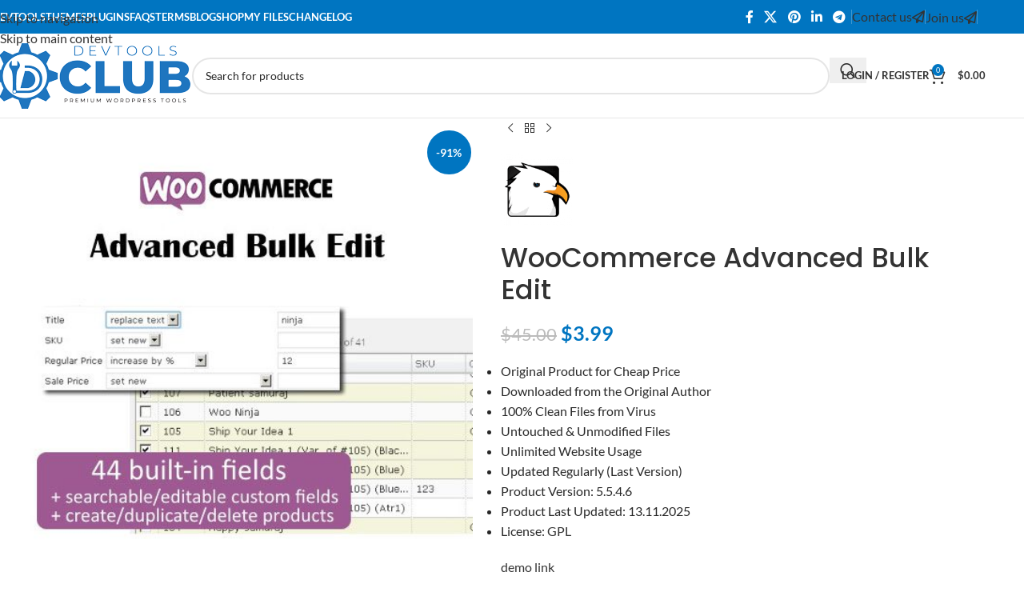

--- FILE ---
content_type: text/html; charset=UTF-8
request_url: https://devtools.club/product/woocommerce-advanced-bulk-edit/
body_size: 81250
content:
<!DOCTYPE html>
<html lang="en-US">
<head><meta charset="UTF-8"><script>if(navigator.userAgent.match(/MSIE|Internet Explorer/i)||navigator.userAgent.match(/Trident\/7\..*?rv:11/i)){var href=document.location.href;if(!href.match(/[?&]nowprocket/)){if(href.indexOf("?")==-1){if(href.indexOf("#")==-1){document.location.href=href+"?nowprocket=1"}else{document.location.href=href.replace("#","?nowprocket=1#")}}else{if(href.indexOf("#")==-1){document.location.href=href+"&nowprocket=1"}else{document.location.href=href.replace("#","&nowprocket=1#")}}}}</script><script>(()=>{class RocketLazyLoadScripts{constructor(){this.v="2.0.4",this.userEvents=["keydown","keyup","mousedown","mouseup","mousemove","mouseover","mouseout","touchmove","touchstart","touchend","touchcancel","wheel","click","dblclick","input"],this.attributeEvents=["onblur","onclick","oncontextmenu","ondblclick","onfocus","onmousedown","onmouseenter","onmouseleave","onmousemove","onmouseout","onmouseover","onmouseup","onmousewheel","onscroll","onsubmit"]}async t(){this.i(),this.o(),/iP(ad|hone)/.test(navigator.userAgent)&&this.h(),this.u(),this.l(this),this.m(),this.k(this),this.p(this),this._(),await Promise.all([this.R(),this.L()]),this.lastBreath=Date.now(),this.S(this),this.P(),this.D(),this.O(),this.M(),await this.C(this.delayedScripts.normal),await this.C(this.delayedScripts.defer),await this.C(this.delayedScripts.async),await this.T(),await this.F(),await this.j(),await this.A(),window.dispatchEvent(new Event("rocket-allScriptsLoaded")),this.everythingLoaded=!0,this.lastTouchEnd&&await new Promise(t=>setTimeout(t,500-Date.now()+this.lastTouchEnd)),this.I(),this.H(),this.U(),this.W()}i(){this.CSPIssue=sessionStorage.getItem("rocketCSPIssue"),document.addEventListener("securitypolicyviolation",t=>{this.CSPIssue||"script-src-elem"!==t.violatedDirective||"data"!==t.blockedURI||(this.CSPIssue=!0,sessionStorage.setItem("rocketCSPIssue",!0))},{isRocket:!0})}o(){window.addEventListener("pageshow",t=>{this.persisted=t.persisted,this.realWindowLoadedFired=!0},{isRocket:!0}),window.addEventListener("pagehide",()=>{this.onFirstUserAction=null},{isRocket:!0})}h(){let t;function e(e){t=e}window.addEventListener("touchstart",e,{isRocket:!0}),window.addEventListener("touchend",function i(o){o.changedTouches[0]&&t.changedTouches[0]&&Math.abs(o.changedTouches[0].pageX-t.changedTouches[0].pageX)<10&&Math.abs(o.changedTouches[0].pageY-t.changedTouches[0].pageY)<10&&o.timeStamp-t.timeStamp<200&&(window.removeEventListener("touchstart",e,{isRocket:!0}),window.removeEventListener("touchend",i,{isRocket:!0}),"INPUT"===o.target.tagName&&"text"===o.target.type||(o.target.dispatchEvent(new TouchEvent("touchend",{target:o.target,bubbles:!0})),o.target.dispatchEvent(new MouseEvent("mouseover",{target:o.target,bubbles:!0})),o.target.dispatchEvent(new PointerEvent("click",{target:o.target,bubbles:!0,cancelable:!0,detail:1,clientX:o.changedTouches[0].clientX,clientY:o.changedTouches[0].clientY})),event.preventDefault()))},{isRocket:!0})}q(t){this.userActionTriggered||("mousemove"!==t.type||this.firstMousemoveIgnored?"keyup"===t.type||"mouseover"===t.type||"mouseout"===t.type||(this.userActionTriggered=!0,this.onFirstUserAction&&this.onFirstUserAction()):this.firstMousemoveIgnored=!0),"click"===t.type&&t.preventDefault(),t.stopPropagation(),t.stopImmediatePropagation(),"touchstart"===this.lastEvent&&"touchend"===t.type&&(this.lastTouchEnd=Date.now()),"click"===t.type&&(this.lastTouchEnd=0),this.lastEvent=t.type,t.composedPath&&t.composedPath()[0].getRootNode()instanceof ShadowRoot&&(t.rocketTarget=t.composedPath()[0]),this.savedUserEvents.push(t)}u(){this.savedUserEvents=[],this.userEventHandler=this.q.bind(this),this.userEvents.forEach(t=>window.addEventListener(t,this.userEventHandler,{passive:!1,isRocket:!0})),document.addEventListener("visibilitychange",this.userEventHandler,{isRocket:!0})}U(){this.userEvents.forEach(t=>window.removeEventListener(t,this.userEventHandler,{passive:!1,isRocket:!0})),document.removeEventListener("visibilitychange",this.userEventHandler,{isRocket:!0}),this.savedUserEvents.forEach(t=>{(t.rocketTarget||t.target).dispatchEvent(new window[t.constructor.name](t.type,t))})}m(){const t="return false",e=Array.from(this.attributeEvents,t=>"data-rocket-"+t),i="["+this.attributeEvents.join("],[")+"]",o="[data-rocket-"+this.attributeEvents.join("],[data-rocket-")+"]",s=(e,i,o)=>{o&&o!==t&&(e.setAttribute("data-rocket-"+i,o),e["rocket"+i]=new Function("event",o),e.setAttribute(i,t))};new MutationObserver(t=>{for(const n of t)"attributes"===n.type&&(n.attributeName.startsWith("data-rocket-")||this.everythingLoaded?n.attributeName.startsWith("data-rocket-")&&this.everythingLoaded&&this.N(n.target,n.attributeName.substring(12)):s(n.target,n.attributeName,n.target.getAttribute(n.attributeName))),"childList"===n.type&&n.addedNodes.forEach(t=>{if(t.nodeType===Node.ELEMENT_NODE)if(this.everythingLoaded)for(const i of[t,...t.querySelectorAll(o)])for(const t of i.getAttributeNames())e.includes(t)&&this.N(i,t.substring(12));else for(const e of[t,...t.querySelectorAll(i)])for(const t of e.getAttributeNames())this.attributeEvents.includes(t)&&s(e,t,e.getAttribute(t))})}).observe(document,{subtree:!0,childList:!0,attributeFilter:[...this.attributeEvents,...e]})}I(){this.attributeEvents.forEach(t=>{document.querySelectorAll("[data-rocket-"+t+"]").forEach(e=>{this.N(e,t)})})}N(t,e){const i=t.getAttribute("data-rocket-"+e);i&&(t.setAttribute(e,i),t.removeAttribute("data-rocket-"+e))}k(t){Object.defineProperty(HTMLElement.prototype,"onclick",{get(){return this.rocketonclick||null},set(e){this.rocketonclick=e,this.setAttribute(t.everythingLoaded?"onclick":"data-rocket-onclick","this.rocketonclick(event)")}})}S(t){function e(e,i){let o=e[i];e[i]=null,Object.defineProperty(e,i,{get:()=>o,set(s){t.everythingLoaded?o=s:e["rocket"+i]=o=s}})}e(document,"onreadystatechange"),e(window,"onload"),e(window,"onpageshow");try{Object.defineProperty(document,"readyState",{get:()=>t.rocketReadyState,set(e){t.rocketReadyState=e},configurable:!0}),document.readyState="loading"}catch(t){console.log("WPRocket DJE readyState conflict, bypassing")}}l(t){this.originalAddEventListener=EventTarget.prototype.addEventListener,this.originalRemoveEventListener=EventTarget.prototype.removeEventListener,this.savedEventListeners=[],EventTarget.prototype.addEventListener=function(e,i,o){o&&o.isRocket||!t.B(e,this)&&!t.userEvents.includes(e)||t.B(e,this)&&!t.userActionTriggered||e.startsWith("rocket-")||t.everythingLoaded?t.originalAddEventListener.call(this,e,i,o):(t.savedEventListeners.push({target:this,remove:!1,type:e,func:i,options:o}),"mouseenter"!==e&&"mouseleave"!==e||t.originalAddEventListener.call(this,e,t.savedUserEvents.push,o))},EventTarget.prototype.removeEventListener=function(e,i,o){o&&o.isRocket||!t.B(e,this)&&!t.userEvents.includes(e)||t.B(e,this)&&!t.userActionTriggered||e.startsWith("rocket-")||t.everythingLoaded?t.originalRemoveEventListener.call(this,e,i,o):t.savedEventListeners.push({target:this,remove:!0,type:e,func:i,options:o})}}J(t,e){this.savedEventListeners=this.savedEventListeners.filter(i=>{let o=i.type,s=i.target||window;return e!==o||t!==s||(this.B(o,s)&&(i.type="rocket-"+o),this.$(i),!1)})}H(){EventTarget.prototype.addEventListener=this.originalAddEventListener,EventTarget.prototype.removeEventListener=this.originalRemoveEventListener,this.savedEventListeners.forEach(t=>this.$(t))}$(t){t.remove?this.originalRemoveEventListener.call(t.target,t.type,t.func,t.options):this.originalAddEventListener.call(t.target,t.type,t.func,t.options)}p(t){let e;function i(e){return t.everythingLoaded?e:e.split(" ").map(t=>"load"===t||t.startsWith("load.")?"rocket-jquery-load":t).join(" ")}function o(o){function s(e){const s=o.fn[e];o.fn[e]=o.fn.init.prototype[e]=function(){return this[0]===window&&t.userActionTriggered&&("string"==typeof arguments[0]||arguments[0]instanceof String?arguments[0]=i(arguments[0]):"object"==typeof arguments[0]&&Object.keys(arguments[0]).forEach(t=>{const e=arguments[0][t];delete arguments[0][t],arguments[0][i(t)]=e})),s.apply(this,arguments),this}}if(o&&o.fn&&!t.allJQueries.includes(o)){const e={DOMContentLoaded:[],"rocket-DOMContentLoaded":[]};for(const t in e)document.addEventListener(t,()=>{e[t].forEach(t=>t())},{isRocket:!0});o.fn.ready=o.fn.init.prototype.ready=function(i){function s(){parseInt(o.fn.jquery)>2?setTimeout(()=>i.bind(document)(o)):i.bind(document)(o)}return"function"==typeof i&&(t.realDomReadyFired?!t.userActionTriggered||t.fauxDomReadyFired?s():e["rocket-DOMContentLoaded"].push(s):e.DOMContentLoaded.push(s)),o([])},s("on"),s("one"),s("off"),t.allJQueries.push(o)}e=o}t.allJQueries=[],o(window.jQuery),Object.defineProperty(window,"jQuery",{get:()=>e,set(t){o(t)}})}P(){const t=new Map;document.write=document.writeln=function(e){const i=document.currentScript,o=document.createRange(),s=i.parentElement;let n=t.get(i);void 0===n&&(n=i.nextSibling,t.set(i,n));const c=document.createDocumentFragment();o.setStart(c,0),c.appendChild(o.createContextualFragment(e)),s.insertBefore(c,n)}}async R(){return new Promise(t=>{this.userActionTriggered?t():this.onFirstUserAction=t})}async L(){return new Promise(t=>{document.addEventListener("DOMContentLoaded",()=>{this.realDomReadyFired=!0,t()},{isRocket:!0})})}async j(){return this.realWindowLoadedFired?Promise.resolve():new Promise(t=>{window.addEventListener("load",t,{isRocket:!0})})}M(){this.pendingScripts=[];this.scriptsMutationObserver=new MutationObserver(t=>{for(const e of t)e.addedNodes.forEach(t=>{"SCRIPT"!==t.tagName||t.noModule||t.isWPRocket||this.pendingScripts.push({script:t,promise:new Promise(e=>{const i=()=>{const i=this.pendingScripts.findIndex(e=>e.script===t);i>=0&&this.pendingScripts.splice(i,1),e()};t.addEventListener("load",i,{isRocket:!0}),t.addEventListener("error",i,{isRocket:!0}),setTimeout(i,1e3)})})})}),this.scriptsMutationObserver.observe(document,{childList:!0,subtree:!0})}async F(){await this.X(),this.pendingScripts.length?(await this.pendingScripts[0].promise,await this.F()):this.scriptsMutationObserver.disconnect()}D(){this.delayedScripts={normal:[],async:[],defer:[]},document.querySelectorAll("script[type$=rocketlazyloadscript]").forEach(t=>{t.hasAttribute("data-rocket-src")?t.hasAttribute("async")&&!1!==t.async?this.delayedScripts.async.push(t):t.hasAttribute("defer")&&!1!==t.defer||"module"===t.getAttribute("data-rocket-type")?this.delayedScripts.defer.push(t):this.delayedScripts.normal.push(t):this.delayedScripts.normal.push(t)})}async _(){await this.L();let t=[];document.querySelectorAll("script[type$=rocketlazyloadscript][data-rocket-src]").forEach(e=>{let i=e.getAttribute("data-rocket-src");if(i&&!i.startsWith("data:")){i.startsWith("//")&&(i=location.protocol+i);try{const o=new URL(i).origin;o!==location.origin&&t.push({src:o,crossOrigin:e.crossOrigin||"module"===e.getAttribute("data-rocket-type")})}catch(t){}}}),t=[...new Map(t.map(t=>[JSON.stringify(t),t])).values()],this.Y(t,"preconnect")}async G(t){if(await this.K(),!0!==t.noModule||!("noModule"in HTMLScriptElement.prototype))return new Promise(e=>{let i;function o(){(i||t).setAttribute("data-rocket-status","executed"),e()}try{if(navigator.userAgent.includes("Firefox/")||""===navigator.vendor||this.CSPIssue)i=document.createElement("script"),[...t.attributes].forEach(t=>{let e=t.nodeName;"type"!==e&&("data-rocket-type"===e&&(e="type"),"data-rocket-src"===e&&(e="src"),i.setAttribute(e,t.nodeValue))}),t.text&&(i.text=t.text),t.nonce&&(i.nonce=t.nonce),i.hasAttribute("src")?(i.addEventListener("load",o,{isRocket:!0}),i.addEventListener("error",()=>{i.setAttribute("data-rocket-status","failed-network"),e()},{isRocket:!0}),setTimeout(()=>{i.isConnected||e()},1)):(i.text=t.text,o()),i.isWPRocket=!0,t.parentNode.replaceChild(i,t);else{const i=t.getAttribute("data-rocket-type"),s=t.getAttribute("data-rocket-src");i?(t.type=i,t.removeAttribute("data-rocket-type")):t.removeAttribute("type"),t.addEventListener("load",o,{isRocket:!0}),t.addEventListener("error",i=>{this.CSPIssue&&i.target.src.startsWith("data:")?(console.log("WPRocket: CSP fallback activated"),t.removeAttribute("src"),this.G(t).then(e)):(t.setAttribute("data-rocket-status","failed-network"),e())},{isRocket:!0}),s?(t.fetchPriority="high",t.removeAttribute("data-rocket-src"),t.src=s):t.src="data:text/javascript;base64,"+window.btoa(unescape(encodeURIComponent(t.text)))}}catch(i){t.setAttribute("data-rocket-status","failed-transform"),e()}});t.setAttribute("data-rocket-status","skipped")}async C(t){const e=t.shift();return e?(e.isConnected&&await this.G(e),this.C(t)):Promise.resolve()}O(){this.Y([...this.delayedScripts.normal,...this.delayedScripts.defer,...this.delayedScripts.async],"preload")}Y(t,e){this.trash=this.trash||[];let i=!0;var o=document.createDocumentFragment();t.forEach(t=>{const s=t.getAttribute&&t.getAttribute("data-rocket-src")||t.src;if(s&&!s.startsWith("data:")){const n=document.createElement("link");n.href=s,n.rel=e,"preconnect"!==e&&(n.as="script",n.fetchPriority=i?"high":"low"),t.getAttribute&&"module"===t.getAttribute("data-rocket-type")&&(n.crossOrigin=!0),t.crossOrigin&&(n.crossOrigin=t.crossOrigin),t.integrity&&(n.integrity=t.integrity),t.nonce&&(n.nonce=t.nonce),o.appendChild(n),this.trash.push(n),i=!1}}),document.head.appendChild(o)}W(){this.trash.forEach(t=>t.remove())}async T(){try{document.readyState="interactive"}catch(t){}this.fauxDomReadyFired=!0;try{await this.K(),this.J(document,"readystatechange"),document.dispatchEvent(new Event("rocket-readystatechange")),await this.K(),document.rocketonreadystatechange&&document.rocketonreadystatechange(),await this.K(),this.J(document,"DOMContentLoaded"),document.dispatchEvent(new Event("rocket-DOMContentLoaded")),await this.K(),this.J(window,"DOMContentLoaded"),window.dispatchEvent(new Event("rocket-DOMContentLoaded"))}catch(t){console.error(t)}}async A(){try{document.readyState="complete"}catch(t){}try{await this.K(),this.J(document,"readystatechange"),document.dispatchEvent(new Event("rocket-readystatechange")),await this.K(),document.rocketonreadystatechange&&document.rocketonreadystatechange(),await this.K(),this.J(window,"load"),window.dispatchEvent(new Event("rocket-load")),await this.K(),window.rocketonload&&window.rocketonload(),await this.K(),this.allJQueries.forEach(t=>t(window).trigger("rocket-jquery-load")),await this.K(),this.J(window,"pageshow");const t=new Event("rocket-pageshow");t.persisted=this.persisted,window.dispatchEvent(t),await this.K(),window.rocketonpageshow&&window.rocketonpageshow({persisted:this.persisted})}catch(t){console.error(t)}}async K(){Date.now()-this.lastBreath>45&&(await this.X(),this.lastBreath=Date.now())}async X(){return document.hidden?new Promise(t=>setTimeout(t)):new Promise(t=>requestAnimationFrame(t))}B(t,e){return e===document&&"readystatechange"===t||(e===document&&"DOMContentLoaded"===t||(e===window&&"DOMContentLoaded"===t||(e===window&&"load"===t||e===window&&"pageshow"===t)))}static run(){(new RocketLazyLoadScripts).t()}}RocketLazyLoadScripts.run()})();</script>
	
	<link rel="profile" href="https://gmpg.org/xfn/11">
	<link rel="pingback" href="">

	<meta name='robots' content='index, follow, max-image-preview:large, max-snippet:-1, max-video-preview:-1' />

	<!-- This site is optimized with the Yoast SEO Premium plugin v26.3 (Yoast SEO v26.3) - https://yoast.com/wordpress/plugins/seo/ -->
	<title>WooCommerce Advanced Bulk Edit - WordPress Developers Club</title><link rel="preload" data-smush-preload as="image" href="https://devtools.club/data/uploads/2020/05/WooCommerce-Advanced-Bulk-Edit.jpg" imagesrcset="https://devtools.club/data/uploads/2020/05/WooCommerce-Advanced-Bulk-Edit.jpg 500w, https://devtools.club/data/uploads/2020/05/WooCommerce-Advanced-Bulk-Edit-300x300.jpg 300w, https://devtools.club/data/uploads/2020/05/WooCommerce-Advanced-Bulk-Edit-150x150.jpg 150w" imagesizes="(max-width: 500px) 100vw, 500px" fetchpriority="high" />
<link data-wpr-hosted-gf-parameters="family=Lato%3A400%2C700%7CPoppins%3A400%2C600%2C500%7CLato%3A100%2C100italic%2C300%2C300italic%2Cregular%2Citalic%2C700%2C700italic%2C900%2C900italic&subset=latin&display=swap" href="https://devtools.club/data/cache/fonts/1/google-fonts/css/2/0/4/861cbee3a6a14c5be249a61a4e72f.css" rel="stylesheet">
	<meta name="description" content="Advanced Bulk Edit allows easily create discounts in bulk, product variations, change stock, edit attributes, change product image in your WooCommerce store" />
	<link rel="canonical" href="https://devtools.club/product/woocommerce-advanced-bulk-edit/" />
	<meta property="og:locale" content="en_US" />
	<meta property="og:type" content="product" />
	<meta property="og:title" content="WooCommerce Advanced Bulk Edit" />
	<meta property="og:description" content="Advanced Bulk Edit allows easily create discounts in bulk, product variations, change stock, edit attributes, change product image in your WooCommerce store" />
	<meta property="og:url" content="https://devtools.club/product/woocommerce-advanced-bulk-edit/" />
	<meta property="og:site_name" content="WordPress Developers Club" />
	<meta property="article:modified_time" content="2025-11-12T22:31:38+00:00" />
	<meta property="og:image" content="https://devtools.club/data/uploads/2020/05/WooCommerce-Advanced-Bulk-Edit.jpg" />
	<meta property="og:image:width" content="500" />
	<meta property="og:image:height" content="500" />
	<meta property="og:image:type" content="image/jpeg" /><meta property="og:image" content="https://devtools.club/data/uploads/2020/05/WooCommerce-Advanced-Bulk-Edit-1.jpg" />
	<meta property="og:image:width" content="500" />
	<meta property="og:image:height" content="500" />
	<meta property="og:image:type" content="image/jpeg" />
	<meta name="twitter:card" content="summary_large_image" />
	<meta name="twitter:label1" content="Price" />
	<meta name="twitter:data1" content="&#036;3.99" />
	<meta name="twitter:label2" content="Availability" />
	<meta name="twitter:data2" content="In stock" />
	<script type="application/ld+json" class="yoast-schema-graph">{"@context":"https://schema.org","@graph":[{"@type":["WebPage","ItemPage"],"@id":"https://devtools.club/product/woocommerce-advanced-bulk-edit/","url":"https://devtools.club/product/woocommerce-advanced-bulk-edit/","name":"WooCommerce Advanced Bulk Edit - WordPress Developers Club","isPartOf":{"@id":"https://devtools.club/#website"},"primaryImageOfPage":{"@id":"https://devtools.club/product/woocommerce-advanced-bulk-edit/#primaryimage"},"image":{"@id":"https://devtools.club/product/woocommerce-advanced-bulk-edit/#primaryimage"},"thumbnailUrl":"https://devtools.club/data/uploads/2020/05/WooCommerce-Advanced-Bulk-Edit.jpg","description":"Advanced Bulk Edit allows easily create discounts in bulk, product variations, change stock, edit attributes, change product image in your WooCommerce store","breadcrumb":{"@id":"https://devtools.club/product/woocommerce-advanced-bulk-edit/#breadcrumb"},"inLanguage":"en-US","potentialAction":{"@type":"BuyAction","target":"https://devtools.club/product/woocommerce-advanced-bulk-edit/"}},{"@type":"ImageObject","inLanguage":"en-US","@id":"https://devtools.club/product/woocommerce-advanced-bulk-edit/#primaryimage","url":"https://devtools.club/data/uploads/2020/05/WooCommerce-Advanced-Bulk-Edit.jpg","contentUrl":"https://devtools.club/data/uploads/2020/05/WooCommerce-Advanced-Bulk-Edit.jpg","width":500,"height":500,"caption":"WooCommerce Advanced Bulk Edit"},{"@type":"BreadcrumbList","@id":"https://devtools.club/product/woocommerce-advanced-bulk-edit/#breadcrumb","itemListElement":[{"@type":"ListItem","position":1,"name":"Home","item":"https://devtools.club/"},{"@type":"ListItem","position":2,"name":"Shop","item":"https://devtools.club/shop/"},{"@type":"ListItem","position":3,"name":"WooCommerce Advanced Bulk Edit"}]},{"@type":"WebSite","@id":"https://devtools.club/#website","url":"https://devtools.club/","name":"WordPress Developers Club","description":"Devtools club provides Premium themes and plugins for WP Developers","publisher":{"@id":"https://devtools.club/#organization"},"alternateName":"Devtools Club","potentialAction":[{"@type":"SearchAction","target":{"@type":"EntryPoint","urlTemplate":"https://devtools.club/?s={search_term_string}"},"query-input":{"@type":"PropertyValueSpecification","valueRequired":true,"valueName":"search_term_string"}}],"inLanguage":"en-US"},{"@type":"Organization","@id":"https://devtools.club/#organization","name":"Devtools Club","alternateName":"Wordpress themes and plugins for developers","url":"https://devtools.club/","logo":{"@type":"ImageObject","inLanguage":"en-US","@id":"https://devtools.club/#/schema/logo/image/","url":"https://devtools.club/data/uploads/2020/05/favicon.png","contentUrl":"https://devtools.club/data/uploads/2020/05/favicon.png","width":788,"height":788,"caption":"Devtools Club"},"image":{"@id":"https://devtools.club/#/schema/logo/image/"},"sameAs":["https://www.facebook.com/devtoolsclub","https://mastodon.social/@devtools","https://www.youtube.com/channel/UCHu6aQGV9ymGpamIfdwjFJw","https://en.wikipedia.org/wiki/WordPress"]}]}</script>
	<meta property="product:brand" content="CodeCanyon" />
	<meta property="product:price:amount" content="3.99" />
	<meta property="product:price:currency" content="USD" />
	<meta property="og:availability" content="instock" />
	<meta property="product:availability" content="instock" />
	<meta property="product:retailer_item_id" content="4261" />
	<meta property="product:condition" content="new" />
	<!-- / Yoast SEO Premium plugin. -->


<link rel='dns-prefetch' href='//www.google.com' />
<link rel='dns-prefetch' href='//www.googletagmanager.com' />
<link rel='dns-prefetch' href='//fonts.googleapis.com' />
<link href='https://fonts.gstatic.com' crossorigin rel='preconnect' />
<style id='wp-img-auto-sizes-contain-inline-css' type='text/css'>
img:is([sizes=auto i],[sizes^="auto," i]){contain-intrinsic-size:3000px 1500px}
/*# sourceURL=wp-img-auto-sizes-contain-inline-css */
</style>
<link data-minify="1" rel='stylesheet' id='payoneer-plugn-css' href='https://devtools.club/data/cache/min/1/data/plugins/wc-payoneer-payment-gateway/assets/css/payoneer-payment-gateway.css?ver=1765024175' type='text/css' media='all' />
<link data-minify="1" rel='stylesheet' id='currency_converter_styles-css' href='https://devtools.club/data/cache/min/1/data/plugins/woocommerce-currency-converter-widget/assets/css/converter.css?ver=1765024175' type='text/css' media='all' />
<style id='woocommerce-inline-inline-css' type='text/css'>
.woocommerce form .form-row .required { visibility: visible; }
/*# sourceURL=woocommerce-inline-inline-css */
</style>
<link data-minify="1" rel='stylesheet' id='select2-css' href='https://devtools.club/data/cache/min/1/data/plugins/woocommerce/assets/css/select2.css?ver=1765024175' type='text/css' media='all' />
<link rel='stylesheet' id='yith-wcaf-css' href='https://devtools.club/data/cache/background-css/1/devtools.club/data/plugins/yith-woocommerce-affiliates-premium/assets/css/yith-wcaf.min.css?ver=3.18.0&wpr_t=1769053827' type='text/css' media='all' />
<link data-minify="1" rel='stylesheet' id='yith-wcmbs-frontent-styles-css' href='https://devtools.club/data/cache/background-css/1/devtools.club/data/cache/min/1/data/plugins/yith-woocommerce-membership-premium/assets/css/frontend.css?ver=1765024175&wpr_t=1769053827' type='text/css' media='all' />
<link data-minify="1" rel='stylesheet' id='notificationx-public-css' href='https://devtools.club/data/cache/min/1/data/plugins/notificationx/assets/public/css/frontend.css?ver=1765024176' type='text/css' media='all' />
<link data-minify="1" rel='stylesheet' id='dashicons-css' href='https://devtools.club/data/cache/min/1/wp-includes/css/dashicons.min.css?ver=1765024176' type='text/css' media='all' />
<style id='dashicons-inline-css' type='text/css'>
[data-font="Dashicons"]:before {font-family: 'Dashicons' !important;content: attr(data-icon) !important;speak: none !important;font-weight: normal !important;font-variant: normal !important;text-transform: none !important;line-height: 1 !important;font-style: normal !important;-webkit-font-smoothing: antialiased !important;-moz-osx-font-smoothing: grayscale !important;}
/*# sourceURL=dashicons-inline-css */
</style>
<link data-minify="1" rel='stylesheet' id='notificationx-pro-public-css' href='https://devtools.club/data/cache/min/1/data/plugins/notificationx-pro/assets/public/css/frontend.css?ver=1765024176' type='text/css' media='all' />
<link data-minify="1" rel='stylesheet' id='yith_ywsbs_frontend-css' href='https://devtools.club/data/cache/min/1/data/plugins/yith-woocommerce-subscription-premium/assets/css/frontend.css?ver=1765024176' type='text/css' media='all' />
<style id='yith_ywsbs_frontend-inline-css' type='text/css'>
.ywsbs-signup-fee{color:#467484;}.ywsbs-trial-period{color:#467484;}span.status.active{ color:#b2ac00;} span.status.paused{ color:#34495e;} span.status.pending{ color:#d38a0b;} span.status.overdue{ color:#d35400;} span.status.trial{ color:#8e44ad;} span.status.cancelled{ color:#c0392b;} span.status.expired{ color:#bdc3c7;} span.status.suspended{ color:#e74c3c;} 
/*# sourceURL=yith_ywsbs_frontend-inline-css */
</style>
<link data-minify="1" rel='stylesheet' id='js_composer_front-css' href='https://devtools.club/data/cache/min/1/data/uploads/2024/04/js_composer-1713974411.css?ver=1765024176' type='text/css' media='all' />
<link rel='stylesheet' id='wd-style-base-css' href='https://devtools.club/data/cache/background-css/1/devtools.club/data/themes/woodmart/css/parts/base.min.css?ver=8.3.4&wpr_t=1769053827' type='text/css' media='all' />
<link rel='stylesheet' id='wd-helpers-wpb-elem-css' href='https://devtools.club/data/themes/woodmart/css/parts/helpers-wpb-elem.min.css?ver=8.3.4' type='text/css' media='all' />
<link rel='stylesheet' id='wd-woo-paypal-payments-css' href='https://devtools.club/data/themes/woodmart/css/parts/int-woo-paypal-payments.min.css?ver=8.3.4' type='text/css' media='all' />
<link rel='stylesheet' id='wd-wpbakery-base-css' href='https://devtools.club/data/themes/woodmart/css/parts/int-wpb-base.min.css?ver=8.3.4' type='text/css' media='all' />
<link rel='stylesheet' id='wd-wpbakery-base-deprecated-css' href='https://devtools.club/data/themes/woodmart/css/parts/int-wpb-base-deprecated.min.css?ver=8.3.4' type='text/css' media='all' />
<link rel='stylesheet' id='wd-notices-fixed-css' href='https://devtools.club/data/themes/woodmart/css/parts/woo-opt-sticky-notices-old.min.css?ver=8.3.4' type='text/css' media='all' />
<link rel='stylesheet' id='wd-woocommerce-base-css' href='https://devtools.club/data/themes/woodmart/css/parts/woocommerce-base.min.css?ver=8.3.4' type='text/css' media='all' />
<link rel='stylesheet' id='wd-mod-star-rating-css' href='https://devtools.club/data/themes/woodmart/css/parts/mod-star-rating.min.css?ver=8.3.4' type='text/css' media='all' />
<link rel='stylesheet' id='wd-woocommerce-block-notices-css' href='https://devtools.club/data/themes/woodmart/css/parts/woo-mod-block-notices.min.css?ver=8.3.4' type='text/css' media='all' />
<link rel='stylesheet' id='wd-woo-mod-quantity-css' href='https://devtools.club/data/themes/woodmart/css/parts/woo-mod-quantity.min.css?ver=8.3.4' type='text/css' media='all' />
<link rel='stylesheet' id='wd-woo-single-prod-el-base-css' href='https://devtools.club/data/themes/woodmart/css/parts/woo-single-prod-el-base.min.css?ver=8.3.4' type='text/css' media='all' />
<link rel='stylesheet' id='wd-woo-mod-stock-status-css' href='https://devtools.club/data/themes/woodmart/css/parts/woo-mod-stock-status.min.css?ver=8.3.4' type='text/css' media='all' />
<link rel='stylesheet' id='wd-woo-mod-shop-attributes-css' href='https://devtools.club/data/themes/woodmart/css/parts/woo-mod-shop-attributes.min.css?ver=8.3.4' type='text/css' media='all' />
<link rel='stylesheet' id='wd-opt-carousel-disable-css' href='https://devtools.club/data/themes/woodmart/css/parts/opt-carousel-disable.min.css?ver=8.3.4' type='text/css' media='all' />
<link rel='stylesheet' id='child-style-css' href='https://devtools.club/data/themes/woodmart-child/style.css?ver=8.3.4' type='text/css' media='all' />
<link rel='stylesheet' id='wd-header-base-css' href='https://devtools.club/data/themes/woodmart/css/parts/header-base.min.css?ver=8.3.4' type='text/css' media='all' />
<link rel='stylesheet' id='wd-mod-tools-css' href='https://devtools.club/data/themes/woodmart/css/parts/mod-tools.min.css?ver=8.3.4' type='text/css' media='all' />
<link rel='stylesheet' id='wd-header-elements-base-css' href='https://devtools.club/data/themes/woodmart/css/parts/header-el-base.min.css?ver=8.3.4' type='text/css' media='all' />
<link rel='stylesheet' id='wd-social-icons-css' href='https://devtools.club/data/themes/woodmart/css/parts/el-social-icons.min.css?ver=8.3.4' type='text/css' media='all' />
<link rel='stylesheet' id='wd-mfp-popup-css' href='https://devtools.club/data/themes/woodmart/css/parts/lib-magnific-popup.min.css?ver=8.3.4' type='text/css' media='all' />
<link rel='stylesheet' id='wd-mod-animations-transform-css' href='https://devtools.club/data/themes/woodmart/css/parts/mod-animations-transform.min.css?ver=8.3.4' type='text/css' media='all' />
<link rel='stylesheet' id='wd-mod-transform-css' href='https://devtools.club/data/themes/woodmart/css/parts/mod-transform.min.css?ver=8.3.4' type='text/css' media='all' />
<link rel='stylesheet' id='wd-button-css' href='https://devtools.club/data/themes/woodmart/css/parts/el-button.min.css?ver=8.3.4' type='text/css' media='all' />
<link rel='stylesheet' id='wd-section-title-css' href='https://devtools.club/data/themes/woodmart/css/parts/el-section-title.min.css?ver=8.3.4' type='text/css' media='all' />
<link rel='stylesheet' id='wd-mod-highlighted-text-css' href='https://devtools.club/data/themes/woodmart/css/parts/mod-highlighted-text.min.css?ver=8.3.4' type='text/css' media='all' />
<link rel='stylesheet' id='wd-wpcf7-css' href='https://devtools.club/data/themes/woodmart/css/parts/int-wpcf7.min.css?ver=8.3.4' type='text/css' media='all' />
<link rel='stylesheet' id='wd-info-box-css' href='https://devtools.club/data/themes/woodmart/css/parts/el-info-box.min.css?ver=8.3.4' type='text/css' media='all' />
<link rel='stylesheet' id='wd-social-icons-styles-css' href='https://devtools.club/data/themes/woodmart/css/parts/el-social-styles.min.css?ver=8.3.4' type='text/css' media='all' />
<link rel='stylesheet' id='wd-responsive-text-css' href='https://devtools.club/data/themes/woodmart/css/parts/el-responsive-text.min.css?ver=8.3.4' type='text/css' media='all' />
<link rel='stylesheet' id='wd-pricing-table-css' href='https://devtools.club/data/themes/woodmart/css/parts/el-pricing-table.min.css?ver=8.3.4' type='text/css' media='all' />
<link rel='stylesheet' id='wd-header-search-css' href='https://devtools.club/data/themes/woodmart/css/parts/header-el-search.min.css?ver=8.3.4' type='text/css' media='all' />
<link rel='stylesheet' id='wd-header-search-form-css' href='https://devtools.club/data/themes/woodmart/css/parts/header-el-search-form.min.css?ver=8.3.4' type='text/css' media='all' />
<link rel='stylesheet' id='wd-wd-search-form-css' href='https://devtools.club/data/themes/woodmart/css/parts/wd-search-form.min.css?ver=8.3.4' type='text/css' media='all' />
<link rel='stylesheet' id='wd-wd-search-results-css' href='https://devtools.club/data/themes/woodmart/css/parts/wd-search-results.min.css?ver=8.3.4' type='text/css' media='all' />
<link rel='stylesheet' id='wd-wd-search-dropdown-css' href='https://devtools.club/data/themes/woodmart/css/parts/wd-search-dropdown.min.css?ver=8.3.4' type='text/css' media='all' />
<link rel='stylesheet' id='wd-woo-mod-login-form-css' href='https://devtools.club/data/themes/woodmart/css/parts/woo-mod-login-form.min.css?ver=8.3.4' type='text/css' media='all' />
<link rel='stylesheet' id='wd-header-my-account-css' href='https://devtools.club/data/themes/woodmart/css/parts/header-el-my-account.min.css?ver=8.3.4' type='text/css' media='all' />
<link rel='stylesheet' id='wd-header-cart-side-css' href='https://devtools.club/data/themes/woodmart/css/parts/header-el-cart-side.min.css?ver=8.3.4' type='text/css' media='all' />
<link rel='stylesheet' id='wd-header-cart-css' href='https://devtools.club/data/themes/woodmart/css/parts/header-el-cart.min.css?ver=8.3.4' type='text/css' media='all' />
<link rel='stylesheet' id='wd-widget-shopping-cart-css' href='https://devtools.club/data/themes/woodmart/css/parts/woo-widget-shopping-cart.min.css?ver=8.3.4' type='text/css' media='all' />
<link rel='stylesheet' id='wd-widget-product-list-css' href='https://devtools.club/data/themes/woodmart/css/parts/woo-widget-product-list.min.css?ver=8.3.4' type='text/css' media='all' />
<link rel='stylesheet' id='wd-header-mobile-nav-dropdown-css' href='https://devtools.club/data/themes/woodmart/css/parts/header-el-mobile-nav-dropdown.min.css?ver=8.3.4' type='text/css' media='all' />
<link rel='stylesheet' id='wd-page-title-css' href='https://devtools.club/data/themes/woodmart/css/parts/page-title.min.css?ver=8.3.4' type='text/css' media='all' />
<link rel='stylesheet' id='wd-woo-single-prod-predefined-css' href='https://devtools.club/data/themes/woodmart/css/parts/woo-single-prod-predefined.min.css?ver=8.3.4' type='text/css' media='all' />
<link rel='stylesheet' id='wd-woo-single-prod-and-quick-view-predefined-css' href='https://devtools.club/data/themes/woodmart/css/parts/woo-single-prod-and-quick-view-predefined.min.css?ver=8.3.4' type='text/css' media='all' />
<link rel='stylesheet' id='wd-woo-single-prod-el-tabs-predefined-css' href='https://devtools.club/data/themes/woodmart/css/parts/woo-single-prod-el-tabs-predefined.min.css?ver=8.3.4' type='text/css' media='all' />
<link rel='stylesheet' id='wd-woo-single-prod-el-gallery-css' href='https://devtools.club/data/themes/woodmart/css/parts/woo-single-prod-el-gallery.min.css?ver=8.3.4' type='text/css' media='all' />
<link rel='stylesheet' id='wd-swiper-css' href='https://devtools.club/data/themes/woodmart/css/parts/lib-swiper.min.css?ver=8.3.4' type='text/css' media='all' />
<link rel='stylesheet' id='wd-woo-mod-product-labels-css' href='https://devtools.club/data/themes/woodmart/css/parts/woo-mod-product-labels.min.css?ver=8.3.4' type='text/css' media='all' />
<link rel='stylesheet' id='wd-woo-mod-product-labels-round-css' href='https://devtools.club/data/themes/woodmart/css/parts/woo-mod-product-labels-round.min.css?ver=8.3.4' type='text/css' media='all' />
<link rel='stylesheet' id='wd-swiper-arrows-css' href='https://devtools.club/data/themes/woodmart/css/parts/lib-swiper-arrows.min.css?ver=8.3.4' type='text/css' media='all' />
<link rel='stylesheet' id='wd-woo-single-prod-el-navigation-css' href='https://devtools.club/data/themes/woodmart/css/parts/woo-single-prod-el-navigation.min.css?ver=8.3.4' type='text/css' media='all' />
<link rel='stylesheet' id='wd-tabs-css' href='https://devtools.club/data/themes/woodmart/css/parts/el-tabs.min.css?ver=8.3.4' type='text/css' media='all' />
<link rel='stylesheet' id='wd-woo-single-prod-el-tabs-opt-layout-tabs-css' href='https://devtools.club/data/themes/woodmart/css/parts/woo-single-prod-el-tabs-opt-layout-tabs.min.css?ver=8.3.4' type='text/css' media='all' />
<link rel='stylesheet' id='wd-accordion-css' href='https://devtools.club/data/themes/woodmart/css/parts/el-accordion.min.css?ver=8.3.4' type='text/css' media='all' />
<link rel='stylesheet' id='wd-accordion-elem-wpb-css' href='https://devtools.club/data/themes/woodmart/css/parts/el-accordion-wpb-elem.min.css?ver=8.3.4' type='text/css' media='all' />
<link rel='stylesheet' id='wd-woo-single-prod-el-reviews-css' href='https://devtools.club/data/themes/woodmart/css/parts/woo-single-prod-el-reviews.min.css?ver=8.3.4' type='text/css' media='all' />
<link rel='stylesheet' id='wd-woo-single-prod-el-reviews-style-1-css' href='https://devtools.club/data/themes/woodmart/css/parts/woo-single-prod-el-reviews-style-1.min.css?ver=8.3.4' type='text/css' media='all' />
<link rel='stylesheet' id='wd-post-types-mod-comments-css' href='https://devtools.club/data/themes/woodmart/css/parts/post-types-mod-comments.min.css?ver=8.3.4' type='text/css' media='all' />
<link rel='stylesheet' id='wd-product-loop-css' href='https://devtools.club/data/themes/woodmart/css/parts/woo-product-loop.min.css?ver=8.3.4' type='text/css' media='all' />
<link rel='stylesheet' id='wd-product-loop-button-info-alt-css' href='https://devtools.club/data/themes/woodmart/css/parts/woo-product-loop-button-info-alt.min.css?ver=8.3.4' type='text/css' media='all' />
<link rel='stylesheet' id='wd-woo-mod-add-btn-replace-css' href='https://devtools.club/data/themes/woodmart/css/parts/woo-mod-add-btn-replace.min.css?ver=8.3.4' type='text/css' media='all' />
<link rel='stylesheet' id='wd-product-loop-icons-css' href='https://devtools.club/data/themes/woodmart/css/parts/woo-product-loop-icons.min.css?ver=8.3.4' type='text/css' media='all' />
<link rel='stylesheet' id='wd-swiper-pagin-css' href='https://devtools.club/data/themes/woodmart/css/parts/lib-swiper-pagin.min.css?ver=8.3.4' type='text/css' media='all' />
<link rel='stylesheet' id='wd-footer-base-css' href='https://devtools.club/data/themes/woodmart/css/parts/footer-base.min.css?ver=8.3.4' type='text/css' media='all' />
<link rel='stylesheet' id='wd-brands-css' href='https://devtools.club/data/themes/woodmart/css/parts/el-brand.min.css?ver=8.3.4' type='text/css' media='all' />
<link rel='stylesheet' id='wd-widget-nav-css' href='https://devtools.club/data/themes/woodmart/css/parts/widget-nav.min.css?ver=8.3.4' type='text/css' media='all' />
<link rel='stylesheet' id='wd-scroll-top-css' href='https://devtools.club/data/themes/woodmart/css/parts/opt-scrolltotop.min.css?ver=8.3.4' type='text/css' media='all' />
<link rel='stylesheet' id='wd-opt-popup-builder-css' href='https://devtools.club/data/themes/woodmart/css/parts/opt-popup-builder.min.css?ver=8.3.4' type='text/css' media='all' />
<link rel='stylesheet' id='wd-mod-animations-transform-base-css' href='https://devtools.club/data/themes/woodmart/css/parts/mod-animations-transform-base.min.css?ver=8.3.4' type='text/css' media='all' />
<link rel='stylesheet' id='wd-text-block-css' href='https://devtools.club/data/themes/woodmart/css/parts/el-text-block.min.css?ver=8.3.4' type='text/css' media='all' />
<link rel='stylesheet' id='wd-header-my-account-sidebar-css' href='https://devtools.club/data/themes/woodmart/css/parts/header-el-my-account-sidebar.min.css?ver=8.3.4' type='text/css' media='all' />
<link rel='stylesheet' id='wd-bottom-toolbar-css' href='https://devtools.club/data/themes/woodmart/css/parts/opt-bottom-toolbar.min.css?ver=8.3.4' type='text/css' media='all' />

<style id='rocket-lazyload-inline-css' type='text/css'>
.rll-youtube-player{position:relative;padding-bottom:56.23%;height:0;overflow:hidden;max-width:100%;}.rll-youtube-player:focus-within{outline: 2px solid currentColor;outline-offset: 5px;}.rll-youtube-player iframe{position:absolute;top:0;left:0;width:100%;height:100%;z-index:100;background:0 0}.rll-youtube-player img{bottom:0;display:block;left:0;margin:auto;max-width:100%;width:100%;position:absolute;right:0;top:0;border:none;height:auto;-webkit-transition:.4s all;-moz-transition:.4s all;transition:.4s all}.rll-youtube-player img:hover{-webkit-filter:brightness(75%)}.rll-youtube-player .play{height:100%;width:100%;left:0;top:0;position:absolute;background:var(--wpr-bg-1c908804-7978-4efb-9e1b-fd5d9b3f5196) no-repeat center;background-color: transparent !important;cursor:pointer;border:none;}
/*# sourceURL=rocket-lazyload-inline-css */
</style>
<script type="text/template" id="tmpl-variation-template">
	<div class="woocommerce-variation-description">{{{ data.variation.variation_description }}}</div>
	<div class="woocommerce-variation-price">{{{ data.variation.price_html }}}</div>
	<div class="woocommerce-variation-availability">{{{ data.variation.availability_html }}}</div>
</script>
<script type="text/template" id="tmpl-unavailable-variation-template">
	<p role="alert">Sorry, this product is unavailable. Please choose a different combination.</p>
</script>
<script type="text/javascript" src="https://devtools.club/wp-includes/js/jquery/jquery.min.js?ver=3.7.1" id="jquery-core-js" data-rocket-defer defer></script>
<script type="rocketlazyloadscript" data-minify="1" data-rocket-type="text/javascript" data-rocket-src="https://devtools.club/data/cache/min/1/data/plugins/recaptcha-woo/js/rcfwc.js?ver=1765024176" id="rcfwc-js-js" defer="defer" data-wp-strategy="defer"></script>
<script type="rocketlazyloadscript" data-rocket-type="text/javascript" data-rocket-src="https://www.google.com/recaptcha/api.js?hl=en_US" id="recaptcha-js" defer="defer" data-wp-strategy="defer"></script>
<script type="text/javascript" src="https://devtools.club/data/plugins/woocommerce/assets/js/jquery-cookie/jquery.cookie.min.js?ver=1.4.1-wc.10.3.7" id="wc-jquery-cookie-js" defer="defer" data-wp-strategy="defer"></script>
<script type="text/javascript" src="https://devtools.club/data/plugins/woocommerce/assets/js/jquery-blockui/jquery.blockUI.min.js?ver=2.7.0-wc.10.3.7" id="wc-jquery-blockui-js" data-wp-strategy="defer" data-rocket-defer defer></script>
<script type="text/javascript" id="wc-add-to-cart-js-extra">
/* <![CDATA[ */
var wc_add_to_cart_params = {"ajax_url":"/wp-admin/admin-ajax.php","wc_ajax_url":"/?wc-ajax=%%endpoint%%","i18n_view_cart":"View cart","cart_url":"https://devtools.club/cart/","is_cart":"","cart_redirect_after_add":"yes"};
//# sourceURL=wc-add-to-cart-js-extra
/* ]]> */
</script>
<script type="rocketlazyloadscript" data-rocket-type="text/javascript" data-rocket-src="https://devtools.club/data/plugins/woocommerce/assets/js/frontend/add-to-cart.min.js?ver=10.3.7" id="wc-add-to-cart-js" data-wp-strategy="defer" data-rocket-defer defer></script>
<script type="text/javascript" src="https://devtools.club/data/plugins/woocommerce/assets/js/zoom/jquery.zoom.min.js?ver=1.7.21-wc.10.3.7" id="wc-zoom-js" defer="defer" data-wp-strategy="defer"></script>
<script type="text/javascript" id="wc-single-product-js-extra">
/* <![CDATA[ */
var wc_single_product_params = {"i18n_required_rating_text":"Please select a rating","i18n_rating_options":["1 of 5 stars","2 of 5 stars","3 of 5 stars","4 of 5 stars","5 of 5 stars"],"i18n_product_gallery_trigger_text":"View full-screen image gallery","review_rating_required":"yes","flexslider":{"rtl":false,"animation":"slide","smoothHeight":true,"directionNav":false,"controlNav":"thumbnails","slideshow":false,"animationSpeed":500,"animationLoop":false,"allowOneSlide":false},"zoom_enabled":"","zoom_options":[],"photoswipe_enabled":"","photoswipe_options":{"shareEl":false,"closeOnScroll":false,"history":false,"hideAnimationDuration":0,"showAnimationDuration":0},"flexslider_enabled":""};
//# sourceURL=wc-single-product-js-extra
/* ]]> */
</script>
<script type="text/javascript" src="https://devtools.club/data/plugins/woocommerce/assets/js/frontend/single-product.min.js?ver=10.3.7" id="wc-single-product-js" defer="defer" data-wp-strategy="defer"></script>
<script type="text/javascript" src="https://devtools.club/data/plugins/woocommerce/assets/js/js-cookie/js.cookie.min.js?ver=2.1.4-wc.10.3.7" id="wc-js-cookie-js" data-wp-strategy="defer" data-rocket-defer defer></script>
<script type="text/javascript" id="woocommerce-js-extra">
/* <![CDATA[ */
var woocommerce_params = {"ajax_url":"/wp-admin/admin-ajax.php","wc_ajax_url":"/?wc-ajax=%%endpoint%%","i18n_password_show":"Show password","i18n_password_hide":"Hide password"};
//# sourceURL=woocommerce-js-extra
/* ]]> */
</script>
<script type="rocketlazyloadscript" data-rocket-type="text/javascript" data-rocket-src="https://devtools.club/data/plugins/woocommerce/assets/js/frontend/woocommerce.min.js?ver=10.3.7" id="woocommerce-js" data-wp-strategy="defer" data-rocket-defer defer></script>
<script type="rocketlazyloadscript" data-minify="1" data-rocket-type="text/javascript" data-rocket-src="https://devtools.club/data/cache/min/1/data/plugins/js_composer/assets/js/vendors/woocommerce-add-to-cart.js?ver=1765024176" id="vc_woocommerce-add-to-cart-js-js" data-rocket-defer defer></script>
<script type="rocketlazyloadscript" data-rocket-type="text/javascript" data-rocket-src="https://devtools.club/wp-includes/js/underscore.min.js?ver=1.13.7" id="underscore-js" data-rocket-defer defer></script>
<script type="text/javascript" id="wp-util-js-extra">
/* <![CDATA[ */
var _wpUtilSettings = {"ajax":{"url":"/wp-admin/admin-ajax.php"}};
//# sourceURL=wp-util-js-extra
/* ]]> */
</script>
<script type="rocketlazyloadscript" data-rocket-type="text/javascript" data-rocket-src="https://devtools.club/wp-includes/js/wp-util.min.js?ver=6.9" id="wp-util-js" data-rocket-defer defer></script>

<!-- Google tag (gtag.js) snippet added by Site Kit -->
<!-- Google Analytics snippet added by Site Kit -->
<script type="rocketlazyloadscript" data-rocket-type="text/javascript" data-rocket-src="https://www.googletagmanager.com/gtag/js?id=GT-5TC3V7" id="google_gtagjs-js" async></script>
<script type="rocketlazyloadscript" data-rocket-type="text/javascript" id="google_gtagjs-js-after">
/* <![CDATA[ */
window.dataLayer = window.dataLayer || [];function gtag(){dataLayer.push(arguments);}
gtag("set","linker",{"domains":["devtools.club"]});
gtag("js", new Date());
gtag("set", "developer_id.dZTNiMT", true);
gtag("config", "GT-5TC3V7", {"googlesitekit_post_type":"product"});
 window._googlesitekit = window._googlesitekit || {}; window._googlesitekit.throttledEvents = []; window._googlesitekit.gtagEvent = (name, data) => { var key = JSON.stringify( { name, data } ); if ( !! window._googlesitekit.throttledEvents[ key ] ) { return; } window._googlesitekit.throttledEvents[ key ] = true; setTimeout( () => { delete window._googlesitekit.throttledEvents[ key ]; }, 5 ); gtag( "event", name, { ...data, event_source: "site-kit" } ); }; 
//# sourceURL=google_gtagjs-js-after
/* ]]> */
</script>
<script type="rocketlazyloadscript" data-rocket-type="text/javascript" data-rocket-src="https://devtools.club/data/themes/woodmart/js/libs/device.min.js?ver=8.3.4" id="wd-device-library-js" data-rocket-defer defer></script>
<script type="text/javascript" src="https://devtools.club/data/themes/woodmart/js/scripts/global/scrollBar.min.js?ver=8.3.4" id="wd-scrollbar-js"></script>
<script type="text/javascript" id="wc_additional_fees_script-js-extra">
/* <![CDATA[ */
var add_fee_vars = {"add_fee_ajaxurl":"https://devtools.club/wp-admin/admin-ajax.php","add_fee_nonce":"8992f67329","add_fee_loader":"https://devtools.club/data/plugins/woocommerce-additional-fees/images/loading.gif","alert_ajax_error":"An internal server error occured in processing a request. Please try again or contact us. Thank you. "};
//# sourceURL=wc_additional_fees_script-js-extra
/* ]]> */
</script>
<script type="rocketlazyloadscript" data-minify="1" data-rocket-type="text/javascript" data-rocket-src="https://devtools.club/data/cache/min/1/data/plugins/woocommerce-additional-fees/js/wc_additional_fees.js?ver=1765024176" id="wc_additional_fees_script-js" data-rocket-defer defer></script>
<script type="rocketlazyloadscript"></script><meta name="generator" content="Site Kit by Google 1.170.0" /><!-- Generated by Jetpack Social -->
<meta property="og:title" content="WooCommerce Advanced Bulk Edit">
<meta property="og:url" content="https://devtools.club/product/woocommerce-advanced-bulk-edit/">
<meta property="og:description" content="Original Product for Cheap Price Downloaded from the Original Author 100% Clean Files from Virus Untouched &amp; Unmodified Files Unlimited Website Usage Updated Regularly (Last Version) Product V…">
<meta property="og:image" content="https://devtools.club/data/uploads/2020/05/WooCommerce-Advanced-Bulk-Edit.jpg">
<meta property="og:image:width" content="500">
<meta property="og:image:height" content="500">
<meta name="twitter:image" content="https://devtools.club/data/uploads/2020/05/WooCommerce-Advanced-Bulk-Edit.jpg">
<meta name="twitter:card" content="summary_large_image">
<!-- / Jetpack Social -->
	<style>
		.devtools-free-price{
			color:#0075c1;
			font-size:1.1em;
			text-decoration:none;
		}
		.devtools-free-price:hover{
			text-decoration:underline;
		}
	</style>
						<meta name="viewport" content="width=device-width, initial-scale=1.0, maximum-scale=1.0, user-scalable=no">
										<noscript><style>.woocommerce-product-gallery{ opacity: 1 !important; }</style></noscript>
	<meta name="generator" content="Powered by WPBakery Page Builder - drag and drop page builder for WordPress."/>
<link rel="icon" href="https://devtools.club/data/uploads/2020/05/cropped-favicon-150x150.png" sizes="32x32" />
<link rel="icon" href="https://devtools.club/data/uploads/2020/05/cropped-favicon-300x300.png" sizes="192x192" />
<link rel="apple-touch-icon" href="https://devtools.club/data/uploads/2020/05/cropped-favicon-300x300.png" />
<meta name="msapplication-TileImage" content="https://devtools.club/data/uploads/2020/05/cropped-favicon-300x300.png" />
<style>
		
		</style><noscript><style> .wpb_animate_when_almost_visible { opacity: 1; }</style></noscript>			<style id="wd-style-header_912234-css" data-type="wd-style-header_912234">
				:root{
	--wd-top-bar-h: 42px;
	--wd-top-bar-sm-h: 38px;
	--wd-top-bar-sticky-h: .00001px;
	--wd-top-bar-brd-w: .00001px;

	--wd-header-general-h: 105px;
	--wd-header-general-sm-h: 60px;
	--wd-header-general-sticky-h: .00001px;
	--wd-header-general-brd-w: 1px;

	--wd-header-bottom-h: .00001px;
	--wd-header-bottom-sm-h: .00001px;
	--wd-header-bottom-sticky-h: .00001px;
	--wd-header-bottom-brd-w: .00001px;

	--wd-header-clone-h: 100px;

	--wd-header-brd-w: calc(var(--wd-top-bar-brd-w) + var(--wd-header-general-brd-w) + var(--wd-header-bottom-brd-w));
	--wd-header-h: calc(var(--wd-top-bar-h) + var(--wd-header-general-h) + var(--wd-header-bottom-h) + var(--wd-header-brd-w));
	--wd-header-sticky-h: calc(var(--wd-top-bar-sticky-h) + var(--wd-header-general-sticky-h) + var(--wd-header-bottom-sticky-h) + var(--wd-header-clone-h) + var(--wd-header-brd-w));
	--wd-header-sm-h: calc(var(--wd-top-bar-sm-h) + var(--wd-header-general-sm-h) + var(--wd-header-bottom-sm-h) + var(--wd-header-brd-w));
}

.whb-top-bar .wd-dropdown {
	margin-top: 0px;
}

.whb-top-bar .wd-dropdown:after {
	height: 11px;
}




:root:has(.whb-general-header.whb-border-boxed) {
	--wd-header-general-brd-w: .00001px;
}

@media (max-width: 1024px) {
:root:has(.whb-general-header.whb-hidden-mobile) {
	--wd-header-general-brd-w: .00001px;
}
}

:root:has(.whb-header-bottom.whb-border-boxed) {
	--wd-header-bottom-brd-w: .00001px;
}

@media (max-width: 1024px) {
:root:has(.whb-header-bottom.whb-hidden-mobile) {
	--wd-header-bottom-brd-w: .00001px;
}
}


.whb-clone.whb-sticked .wd-dropdown:not(.sub-sub-menu) {
	margin-top: 29px;
}

.whb-clone.whb-sticked .wd-dropdown:not(.sub-sub-menu):after {
	height: 40px;
}

		
.whb-top-bar {
	background-color: rgba(0, 117, 193, 1);
}

.whb-9x1ytaxq7aphtb3npidp form.searchform {
	--wd-form-height: 46px;
}
.whb-general-header {
	border-color: rgba(232, 232, 232, 1);border-bottom-width: 1px;border-bottom-style: solid;
}

.whb-header-bottom {
	border-color: rgba(232, 232, 232, 1);border-bottom-width: 1px;border-bottom-style: solid;
}
			</style>
						<style id="wd-style-theme_settings_default-css" data-type="wd-style-theme_settings_default">
				@font-face {
	font-weight: normal;
	font-style: normal;
	font-family: "woodmart-font";
	src: url("//devtools.club/data/themes/woodmart/fonts/woodmart-font-1-400.woff2?v=8.3.4") format("woff2");
}

:root {
	--wd-text-font: "Lato", Arial, Helvetica, sans-serif;
	--wd-text-font-weight: 400;
	--wd-text-color: rgb(40,40,40);
	--wd-text-font-size: 16px;
	--wd-title-font: "Poppins", Arial, Helvetica, sans-serif;
	--wd-title-font-weight: 600;
	--wd-title-color: #242424;
	--wd-entities-title-font: "Poppins", Arial, Helvetica, sans-serif;
	--wd-entities-title-font-weight: 500;
	--wd-entities-title-color: #333333;
	--wd-entities-title-color-hover: rgb(51 51 51 / 65%);
	--wd-alternative-font: "Lato", Arial, Helvetica, sans-serif;
	--wd-widget-title-font: "Poppins", Arial, Helvetica, sans-serif;
	--wd-widget-title-font-weight: 600;
	--wd-widget-title-transform: uppercase;
	--wd-widget-title-color: #333;
	--wd-widget-title-font-size: 16px;
	--wd-header-el-font: "Lato", Arial, Helvetica, sans-serif;
	--wd-header-el-font-weight: 700;
	--wd-header-el-transform: uppercase;
	--wd-header-el-font-size: 13px;
	--wd-otl-style: dotted;
	--wd-otl-width: 2px;
	--wd-primary-color: #0075c1;
	--wd-alternative-color: #fbbc34;
	--btn-default-bgcolor: #f7f7f7;
	--btn-default-bgcolor-hover: #efefef;
	--btn-accented-bgcolor: #007bc4;
	--btn-accented-bgcolor-hover: #006aa9;
	--wd-form-brd-width: 2px;
	--notices-success-bg: #459647;
	--notices-success-color: #fff;
	--notices-warning-bg: #E0B252;
	--notices-warning-color: #fff;
	--wd-link-color: #333333;
	--wd-link-color-hover: #242424;
}
.wd-age-verify-wrap {
	--wd-popup-width: 500px;
}
.wd-popup.wd-promo-popup {
	background-color: rgba(255,255,255,0);
	background-image: none;
	background-repeat: no-repeat;
	background-size: contain;
	background-position: left center;
}
.wd-promo-popup-wrap {
	--wd-popup-width: 900px;
}
:is(.woodmart-woocommerce-layered-nav, .wd-product-category-filter) .wd-scroll-content {
	max-height: 280px;
}
.wd-page-title .wd-page-title-bg img {
	object-fit: cover;
	object-position: center center;
}
.wd-footer {
	background-color: #262626;
	background-image: none;
}
.mfp-wrap.wd-popup-quick-view-wrap {
	--wd-popup-width: 920px;
}
:root{
--wd-container-w: 1222px;
--wd-form-brd-radius: 35px;
--btn-default-color: #333;
--btn-default-color-hover: #333;
--btn-accented-color: #fff;
--btn-accented-color-hover: #fff;
--btn-default-brd-radius: 35px;
--btn-default-box-shadow: none;
--btn-default-box-shadow-hover: none;
--btn-accented-bottom-active: -1px;
--btn-accented-brd-radius: 0px;
--btn-accented-box-shadow: inset 0 -2px 0 rgba(0, 0, 0, .15);
--btn-accented-box-shadow-hover: inset 0 -2px 0 rgba(0, 0, 0, .15);
--wd-brd-radius: 0px;
}

@media (min-width: 1222px) {
[data-vc-full-width]:not([data-vc-stretch-content]),
:is(.vc_section, .vc_row).wd-section-stretch {
padding-left: calc((100vw - 1222px - var(--wd-sticky-nav-w) - var(--wd-scroll-w)) / 2);
padding-right: calc((100vw - 1222px - var(--wd-sticky-nav-w) - var(--wd-scroll-w)) / 2);
}
}


.wd-page-title {
background-color: #0a0a0a;
}

body .labels-rounded {
    top: 7px;
    left: auto;
    right: 7px;
}
.yith-wcmbs-download-button.unlocked::before{
	content: "Download ";
}
.grecaptcha-badge { visibility: hidden; }
.yith-wcmbs-download-button.unlocked {
	background:#0075c1;
	font-size: 14px !important;
	padding: 10px 10px !important;
	border-radius: 2px;
}
.woodmart-entry-meta .meta-author {
	display: none;
}
.yith-wcmbs-tooltip-container {
	display: none !important;
}
.comment_container .woocommerce-review__dash,
.comment_container .woocommerce-review__published-date {
  display: none;
}
.entry-meta-list {
	display: none !important;
}
.recent-posts-time {
	display: none !important;
}
.ywsbs-recurring-totals-items {
	display: none !important;
}
td.ywsbs-subscription a {
	color: #fff;
	background:#0075c1;
	font-size: 14px !important;
	padding: 5px 5px !important
}
td.ywsbs-subscription a:hover {
	color: #b2ac00;
}

div.Affiliateprogram-link a {
    display: flex;
    flex-direction: column;  /* Align children (icon and text) in a column */
    align-items: center;     /* Center-align items horizontally */
    justify-content: center; /* Center-align items vertically */
    text-align: center;      /* Ensure text is centered */
    padding: 20px;           /* Add padding for spacing around the content */
    text-decoration: none;   /* Optionally remove underline from the link */
    width: 100%;             /* Ensure the link utilizes the full width for consistent behavior */
    box-sizing: border-box;  /* Include padding and border in the element's total width and height */
}

div.Affiliateprogram-link a:before {
    content: ''; /* Clear any text content */
    display: block; /* Ensure the icon is on its own line */
    width: 48px; /* Adjust width as necessary */
    height: 48px; /* Adjust height as necessary */
    margin-bottom: 10px; /* Space between icon and text */
    background-image: var(--wpr-bg-05d03414-831a-45ea-893a-6b23f11a9860);
    background-size: contain; /* Adjust the size to fit the content box */
    background-repeat: no-repeat;
    background-position: center; /* Center the background image */
}

div.freemium-tools-link a {
    display: flex;
    flex-direction: column;  /* Align children (icon and text) in a column */
    align-items: center;     /* Center-align items horizontally */
    justify-content: center; /* Center-align items vertically */
    text-align: center;      /* Ensure text is centered */
    padding: 20px;           /* Add padding for spacing around the content */
    text-decoration: none;   /* Optionally remove underline from the link */
    width: 100%;             /* Ensure the link utilizes the full width for consistent behavior */
    box-sizing: border-box;  /* Include padding and border in the element's total width and height */
}

div.freemium-tools-link a:before {
    content: ''; /* Clear any text content */
    display: block; /* Ensure the icon is on its own line */
    width: 48px; /* Adjust width as necessary */
    height: 48px; /* Adjust height as necessary */
    margin-bottom: 10px; /* Space between icon and text */
    background-image: var(--wpr-bg-b06c30ba-de47-44f4-a75b-ec013fc43d61);
    background-size: contain; /* Adjust the size to fit the content box */
    background-repeat: no-repeat;
    background-position: center; /* Center the background image */
}
div.wd-post-meta {
	display: none !important;
}			</style>
			<noscript><style id="rocket-lazyload-nojs-css">.rll-youtube-player, [data-lazy-src]{display:none !important;}</style></noscript><style id='global-styles-inline-css' type='text/css'>
:root{--wp--preset--aspect-ratio--square: 1;--wp--preset--aspect-ratio--4-3: 4/3;--wp--preset--aspect-ratio--3-4: 3/4;--wp--preset--aspect-ratio--3-2: 3/2;--wp--preset--aspect-ratio--2-3: 2/3;--wp--preset--aspect-ratio--16-9: 16/9;--wp--preset--aspect-ratio--9-16: 9/16;--wp--preset--color--black: #000000;--wp--preset--color--cyan-bluish-gray: #abb8c3;--wp--preset--color--white: #ffffff;--wp--preset--color--pale-pink: #f78da7;--wp--preset--color--vivid-red: #cf2e2e;--wp--preset--color--luminous-vivid-orange: #ff6900;--wp--preset--color--luminous-vivid-amber: #fcb900;--wp--preset--color--light-green-cyan: #7bdcb5;--wp--preset--color--vivid-green-cyan: #00d084;--wp--preset--color--pale-cyan-blue: #8ed1fc;--wp--preset--color--vivid-cyan-blue: #0693e3;--wp--preset--color--vivid-purple: #9b51e0;--wp--preset--gradient--vivid-cyan-blue-to-vivid-purple: linear-gradient(135deg,rgb(6,147,227) 0%,rgb(155,81,224) 100%);--wp--preset--gradient--light-green-cyan-to-vivid-green-cyan: linear-gradient(135deg,rgb(122,220,180) 0%,rgb(0,208,130) 100%);--wp--preset--gradient--luminous-vivid-amber-to-luminous-vivid-orange: linear-gradient(135deg,rgb(252,185,0) 0%,rgb(255,105,0) 100%);--wp--preset--gradient--luminous-vivid-orange-to-vivid-red: linear-gradient(135deg,rgb(255,105,0) 0%,rgb(207,46,46) 100%);--wp--preset--gradient--very-light-gray-to-cyan-bluish-gray: linear-gradient(135deg,rgb(238,238,238) 0%,rgb(169,184,195) 100%);--wp--preset--gradient--cool-to-warm-spectrum: linear-gradient(135deg,rgb(74,234,220) 0%,rgb(151,120,209) 20%,rgb(207,42,186) 40%,rgb(238,44,130) 60%,rgb(251,105,98) 80%,rgb(254,248,76) 100%);--wp--preset--gradient--blush-light-purple: linear-gradient(135deg,rgb(255,206,236) 0%,rgb(152,150,240) 100%);--wp--preset--gradient--blush-bordeaux: linear-gradient(135deg,rgb(254,205,165) 0%,rgb(254,45,45) 50%,rgb(107,0,62) 100%);--wp--preset--gradient--luminous-dusk: linear-gradient(135deg,rgb(255,203,112) 0%,rgb(199,81,192) 50%,rgb(65,88,208) 100%);--wp--preset--gradient--pale-ocean: linear-gradient(135deg,rgb(255,245,203) 0%,rgb(182,227,212) 50%,rgb(51,167,181) 100%);--wp--preset--gradient--electric-grass: linear-gradient(135deg,rgb(202,248,128) 0%,rgb(113,206,126) 100%);--wp--preset--gradient--midnight: linear-gradient(135deg,rgb(2,3,129) 0%,rgb(40,116,252) 100%);--wp--preset--font-size--small: 13px;--wp--preset--font-size--medium: 20px;--wp--preset--font-size--large: 36px;--wp--preset--font-size--x-large: 42px;--wp--preset--spacing--20: 0.44rem;--wp--preset--spacing--30: 0.67rem;--wp--preset--spacing--40: 1rem;--wp--preset--spacing--50: 1.5rem;--wp--preset--spacing--60: 2.25rem;--wp--preset--spacing--70: 3.38rem;--wp--preset--spacing--80: 5.06rem;--wp--preset--shadow--natural: 6px 6px 9px rgba(0, 0, 0, 0.2);--wp--preset--shadow--deep: 12px 12px 50px rgba(0, 0, 0, 0.4);--wp--preset--shadow--sharp: 6px 6px 0px rgba(0, 0, 0, 0.2);--wp--preset--shadow--outlined: 6px 6px 0px -3px rgb(255, 255, 255), 6px 6px rgb(0, 0, 0);--wp--preset--shadow--crisp: 6px 6px 0px rgb(0, 0, 0);}:where(body) { margin: 0; }.wp-site-blocks > .alignleft { float: left; margin-right: 2em; }.wp-site-blocks > .alignright { float: right; margin-left: 2em; }.wp-site-blocks > .aligncenter { justify-content: center; margin-left: auto; margin-right: auto; }:where(.is-layout-flex){gap: 0.5em;}:where(.is-layout-grid){gap: 0.5em;}.is-layout-flow > .alignleft{float: left;margin-inline-start: 0;margin-inline-end: 2em;}.is-layout-flow > .alignright{float: right;margin-inline-start: 2em;margin-inline-end: 0;}.is-layout-flow > .aligncenter{margin-left: auto !important;margin-right: auto !important;}.is-layout-constrained > .alignleft{float: left;margin-inline-start: 0;margin-inline-end: 2em;}.is-layout-constrained > .alignright{float: right;margin-inline-start: 2em;margin-inline-end: 0;}.is-layout-constrained > .aligncenter{margin-left: auto !important;margin-right: auto !important;}.is-layout-constrained > :where(:not(.alignleft):not(.alignright):not(.alignfull)){margin-left: auto !important;margin-right: auto !important;}body .is-layout-flex{display: flex;}.is-layout-flex{flex-wrap: wrap;align-items: center;}.is-layout-flex > :is(*, div){margin: 0;}body .is-layout-grid{display: grid;}.is-layout-grid > :is(*, div){margin: 0;}body{padding-top: 0px;padding-right: 0px;padding-bottom: 0px;padding-left: 0px;}a:where(:not(.wp-element-button)){text-decoration: none;}:root :where(.wp-element-button, .wp-block-button__link){background-color: #32373c;border-width: 0;color: #fff;font-family: inherit;font-size: inherit;font-style: inherit;font-weight: inherit;letter-spacing: inherit;line-height: inherit;padding-top: calc(0.667em + 2px);padding-right: calc(1.333em + 2px);padding-bottom: calc(0.667em + 2px);padding-left: calc(1.333em + 2px);text-decoration: none;text-transform: inherit;}.has-black-color{color: var(--wp--preset--color--black) !important;}.has-cyan-bluish-gray-color{color: var(--wp--preset--color--cyan-bluish-gray) !important;}.has-white-color{color: var(--wp--preset--color--white) !important;}.has-pale-pink-color{color: var(--wp--preset--color--pale-pink) !important;}.has-vivid-red-color{color: var(--wp--preset--color--vivid-red) !important;}.has-luminous-vivid-orange-color{color: var(--wp--preset--color--luminous-vivid-orange) !important;}.has-luminous-vivid-amber-color{color: var(--wp--preset--color--luminous-vivid-amber) !important;}.has-light-green-cyan-color{color: var(--wp--preset--color--light-green-cyan) !important;}.has-vivid-green-cyan-color{color: var(--wp--preset--color--vivid-green-cyan) !important;}.has-pale-cyan-blue-color{color: var(--wp--preset--color--pale-cyan-blue) !important;}.has-vivid-cyan-blue-color{color: var(--wp--preset--color--vivid-cyan-blue) !important;}.has-vivid-purple-color{color: var(--wp--preset--color--vivid-purple) !important;}.has-black-background-color{background-color: var(--wp--preset--color--black) !important;}.has-cyan-bluish-gray-background-color{background-color: var(--wp--preset--color--cyan-bluish-gray) !important;}.has-white-background-color{background-color: var(--wp--preset--color--white) !important;}.has-pale-pink-background-color{background-color: var(--wp--preset--color--pale-pink) !important;}.has-vivid-red-background-color{background-color: var(--wp--preset--color--vivid-red) !important;}.has-luminous-vivid-orange-background-color{background-color: var(--wp--preset--color--luminous-vivid-orange) !important;}.has-luminous-vivid-amber-background-color{background-color: var(--wp--preset--color--luminous-vivid-amber) !important;}.has-light-green-cyan-background-color{background-color: var(--wp--preset--color--light-green-cyan) !important;}.has-vivid-green-cyan-background-color{background-color: var(--wp--preset--color--vivid-green-cyan) !important;}.has-pale-cyan-blue-background-color{background-color: var(--wp--preset--color--pale-cyan-blue) !important;}.has-vivid-cyan-blue-background-color{background-color: var(--wp--preset--color--vivid-cyan-blue) !important;}.has-vivid-purple-background-color{background-color: var(--wp--preset--color--vivid-purple) !important;}.has-black-border-color{border-color: var(--wp--preset--color--black) !important;}.has-cyan-bluish-gray-border-color{border-color: var(--wp--preset--color--cyan-bluish-gray) !important;}.has-white-border-color{border-color: var(--wp--preset--color--white) !important;}.has-pale-pink-border-color{border-color: var(--wp--preset--color--pale-pink) !important;}.has-vivid-red-border-color{border-color: var(--wp--preset--color--vivid-red) !important;}.has-luminous-vivid-orange-border-color{border-color: var(--wp--preset--color--luminous-vivid-orange) !important;}.has-luminous-vivid-amber-border-color{border-color: var(--wp--preset--color--luminous-vivid-amber) !important;}.has-light-green-cyan-border-color{border-color: var(--wp--preset--color--light-green-cyan) !important;}.has-vivid-green-cyan-border-color{border-color: var(--wp--preset--color--vivid-green-cyan) !important;}.has-pale-cyan-blue-border-color{border-color: var(--wp--preset--color--pale-cyan-blue) !important;}.has-vivid-cyan-blue-border-color{border-color: var(--wp--preset--color--vivid-cyan-blue) !important;}.has-vivid-purple-border-color{border-color: var(--wp--preset--color--vivid-purple) !important;}.has-vivid-cyan-blue-to-vivid-purple-gradient-background{background: var(--wp--preset--gradient--vivid-cyan-blue-to-vivid-purple) !important;}.has-light-green-cyan-to-vivid-green-cyan-gradient-background{background: var(--wp--preset--gradient--light-green-cyan-to-vivid-green-cyan) !important;}.has-luminous-vivid-amber-to-luminous-vivid-orange-gradient-background{background: var(--wp--preset--gradient--luminous-vivid-amber-to-luminous-vivid-orange) !important;}.has-luminous-vivid-orange-to-vivid-red-gradient-background{background: var(--wp--preset--gradient--luminous-vivid-orange-to-vivid-red) !important;}.has-very-light-gray-to-cyan-bluish-gray-gradient-background{background: var(--wp--preset--gradient--very-light-gray-to-cyan-bluish-gray) !important;}.has-cool-to-warm-spectrum-gradient-background{background: var(--wp--preset--gradient--cool-to-warm-spectrum) !important;}.has-blush-light-purple-gradient-background{background: var(--wp--preset--gradient--blush-light-purple) !important;}.has-blush-bordeaux-gradient-background{background: var(--wp--preset--gradient--blush-bordeaux) !important;}.has-luminous-dusk-gradient-background{background: var(--wp--preset--gradient--luminous-dusk) !important;}.has-pale-ocean-gradient-background{background: var(--wp--preset--gradient--pale-ocean) !important;}.has-electric-grass-gradient-background{background: var(--wp--preset--gradient--electric-grass) !important;}.has-midnight-gradient-background{background: var(--wp--preset--gradient--midnight) !important;}.has-small-font-size{font-size: var(--wp--preset--font-size--small) !important;}.has-medium-font-size{font-size: var(--wp--preset--font-size--medium) !important;}.has-large-font-size{font-size: var(--wp--preset--font-size--large) !important;}.has-x-large-font-size{font-size: var(--wp--preset--font-size--x-large) !important;}
/*# sourceURL=global-styles-inline-css */
</style>

<link rel='stylesheet' id='vc_font_awesome_5_shims-css' href='https://devtools.club/data/plugins/js_composer/assets/lib/vendor/dist/@fortawesome/fontawesome-free/css/v4-shims.min.css?ver=8.7.2' type='text/css' media='all' />
<link data-minify="1" rel='stylesheet' id='vc_font_awesome_6-css' href='https://devtools.club/data/cache/min/1/data/plugins/js_composer/assets/lib/vendor/dist/@fortawesome/fontawesome-free/css/all.min.css?ver=1765024176' type='text/css' media='all' />
<style id="wpr-lazyload-bg-container"></style><style id="wpr-lazyload-bg-exclusion"></style>
<noscript>
<style id="wpr-lazyload-bg-nostyle">.yith-wcaf-dashboard .yith-wcaf-dashboard-summary #withdraw_modal .balance-recap{--wpr-bg-1309e567-03d2-45db-9b3b-87492d45667c: url('https://devtools.club/data/plugins/yith-woocommerce-affiliates-premium/assets/images/money.svg');}.yith-wcaf-dashboard .yith-wcaf-dashboard-summary #withdraw_modal .invoice-modes .yith-wcaf-attach-file:before{--wpr-bg-19e328e9-0f72-4a50-a2bf-4e8c30f9433e: url('https://devtools.club/data/plugins/yith-woocommerce-affiliates-premium/assets/images/clip.svg');}.yith-wcaf-dashboard .yith-wcaf-dashboard-coupons table.yith-wcaf-table .copy-field-wrapper .copy-trigger:before{--wpr-bg-a75175e8-2431-48b3-addf-436cff3ecc90: url('https://devtools.club/data/plugins/yith-woocommerce-affiliates-premium/assets/images/copy.svg');}.yith-wcaf-link-generator .link-generator-box .affiliate-info p .copy-field-wrapper .copy-trigger:before,.yith-wcaf-link-generator .link-generator-box .link-generator p .copy-field-wrapper .copy-trigger:before{--wpr-bg-2a1fac66-f5ad-4207-b8f9-407e828a1376: url('https://devtools.club/data/plugins/yith-woocommerce-affiliates-premium/assets/images/copy.svg');}.yith-wcaf-registration-form h3.thank-you:before{--wpr-bg-c8c1a3db-2bdf-4676-a419-aa7d231aa87d: url('https://devtools.club/data/plugins/yith-woocommerce-affiliates-premium/assets/images/circle-check.svg');}.yith-wcaf-registration-form h3.we-are-sorry:before{--wpr-bg-817ab596-6e70-4f5c-8c7b-cb0548418562: url('https://devtools.club/data/plugins/yith-woocommerce-affiliates-premium/assets/images/circle-cross.svg');}.yith-wcmbs-my-account-accordion .ui-icon-triangle-1-s,.yith-wcmbs-my-account-accordion .ui-icon-triangle-1-e{--wpr-bg-0ba54567-e6c0-40c6-a963-f48d70674b43: url('https://devtools.club/data/plugins/yith-woocommerce-membership-premium/assets/css/');}input[type="date"]{--wpr-bg-846a115e-a681-454f-9fa0-52edbdeea58b: url('https://devtools.club/data/themes/woodmart/inc/admin/assets/images/calend-d.svg');}[class*="color-scheme-light"] input[type='date']{--wpr-bg-9863d004-49eb-4ca4-b2bd-ab5d649c0498: url('https://devtools.club/data/themes/woodmart/inc/admin/assets/images/calend-l.svg');}.rll-youtube-player .play{--wpr-bg-1c908804-7978-4efb-9e1b-fd5d9b3f5196: url('https://devtools.club/data/plugins/wp-rocket/assets/img/youtube.png');}div.Affiliateprogram-link a:before{--wpr-bg-05d03414-831a-45ea-893a-6b23f11a9860: url('https://devtools.club/data/themes/woodmart-child/icons/people.png');}div.freemium-tools-link a:before{--wpr-bg-b06c30ba-de47-44f4-a75b-ec013fc43d61: url('https://devtools.club/data/themes/woodmart-child/icons/free.png');}</style>
</noscript>
<script type="application/javascript">const rocket_pairs = [{"selector":".yith-wcaf-dashboard .yith-wcaf-dashboard-summary #withdraw_modal .balance-recap","style":".yith-wcaf-dashboard .yith-wcaf-dashboard-summary #withdraw_modal .balance-recap{--wpr-bg-1309e567-03d2-45db-9b3b-87492d45667c: url('https:\/\/devtools.club\/data\/plugins\/yith-woocommerce-affiliates-premium\/assets\/images\/money.svg');}","hash":"1309e567-03d2-45db-9b3b-87492d45667c","url":"https:\/\/devtools.club\/data\/plugins\/yith-woocommerce-affiliates-premium\/assets\/images\/money.svg"},{"selector":".yith-wcaf-dashboard .yith-wcaf-dashboard-summary #withdraw_modal .invoice-modes .yith-wcaf-attach-file","style":".yith-wcaf-dashboard .yith-wcaf-dashboard-summary #withdraw_modal .invoice-modes .yith-wcaf-attach-file:before{--wpr-bg-19e328e9-0f72-4a50-a2bf-4e8c30f9433e: url('https:\/\/devtools.club\/data\/plugins\/yith-woocommerce-affiliates-premium\/assets\/images\/clip.svg');}","hash":"19e328e9-0f72-4a50-a2bf-4e8c30f9433e","url":"https:\/\/devtools.club\/data\/plugins\/yith-woocommerce-affiliates-premium\/assets\/images\/clip.svg"},{"selector":".yith-wcaf-dashboard .yith-wcaf-dashboard-coupons table.yith-wcaf-table .copy-field-wrapper .copy-trigger","style":".yith-wcaf-dashboard .yith-wcaf-dashboard-coupons table.yith-wcaf-table .copy-field-wrapper .copy-trigger:before{--wpr-bg-a75175e8-2431-48b3-addf-436cff3ecc90: url('https:\/\/devtools.club\/data\/plugins\/yith-woocommerce-affiliates-premium\/assets\/images\/copy.svg');}","hash":"a75175e8-2431-48b3-addf-436cff3ecc90","url":"https:\/\/devtools.club\/data\/plugins\/yith-woocommerce-affiliates-premium\/assets\/images\/copy.svg"},{"selector":".yith-wcaf-link-generator .link-generator-box .affiliate-info p .copy-field-wrapper .copy-trigger,.yith-wcaf-link-generator .link-generator-box .link-generator p .copy-field-wrapper .copy-trigger","style":".yith-wcaf-link-generator .link-generator-box .affiliate-info p .copy-field-wrapper .copy-trigger:before,.yith-wcaf-link-generator .link-generator-box .link-generator p .copy-field-wrapper .copy-trigger:before{--wpr-bg-2a1fac66-f5ad-4207-b8f9-407e828a1376: url('https:\/\/devtools.club\/data\/plugins\/yith-woocommerce-affiliates-premium\/assets\/images\/copy.svg');}","hash":"2a1fac66-f5ad-4207-b8f9-407e828a1376","url":"https:\/\/devtools.club\/data\/plugins\/yith-woocommerce-affiliates-premium\/assets\/images\/copy.svg"},{"selector":".yith-wcaf-registration-form h3.thank-you","style":".yith-wcaf-registration-form h3.thank-you:before{--wpr-bg-c8c1a3db-2bdf-4676-a419-aa7d231aa87d: url('https:\/\/devtools.club\/data\/plugins\/yith-woocommerce-affiliates-premium\/assets\/images\/circle-check.svg');}","hash":"c8c1a3db-2bdf-4676-a419-aa7d231aa87d","url":"https:\/\/devtools.club\/data\/plugins\/yith-woocommerce-affiliates-premium\/assets\/images\/circle-check.svg"},{"selector":".yith-wcaf-registration-form h3.we-are-sorry","style":".yith-wcaf-registration-form h3.we-are-sorry:before{--wpr-bg-817ab596-6e70-4f5c-8c7b-cb0548418562: url('https:\/\/devtools.club\/data\/plugins\/yith-woocommerce-affiliates-premium\/assets\/images\/circle-cross.svg');}","hash":"817ab596-6e70-4f5c-8c7b-cb0548418562","url":"https:\/\/devtools.club\/data\/plugins\/yith-woocommerce-affiliates-premium\/assets\/images\/circle-cross.svg"},{"selector":".yith-wcmbs-my-account-accordion .ui-icon-triangle-1-s,.yith-wcmbs-my-account-accordion .ui-icon-triangle-1-e","style":".yith-wcmbs-my-account-accordion .ui-icon-triangle-1-s,.yith-wcmbs-my-account-accordion .ui-icon-triangle-1-e{--wpr-bg-0ba54567-e6c0-40c6-a963-f48d70674b43: url('https:\/\/devtools.club\/data\/plugins\/yith-woocommerce-membership-premium\/assets\/css\/');}","hash":"0ba54567-e6c0-40c6-a963-f48d70674b43","url":"https:\/\/devtools.club\/data\/plugins\/yith-woocommerce-membership-premium\/assets\/css\/"},{"selector":"input[type=\"date\"]","style":"input[type=\"date\"]{--wpr-bg-846a115e-a681-454f-9fa0-52edbdeea58b: url('https:\/\/devtools.club\/data\/themes\/woodmart\/inc\/admin\/assets\/images\/calend-d.svg');}","hash":"846a115e-a681-454f-9fa0-52edbdeea58b","url":"https:\/\/devtools.club\/data\/themes\/woodmart\/inc\/admin\/assets\/images\/calend-d.svg"},{"selector":"[class*=\"color-scheme-light\"] input[type='date']","style":"[class*=\"color-scheme-light\"] input[type='date']{--wpr-bg-9863d004-49eb-4ca4-b2bd-ab5d649c0498: url('https:\/\/devtools.club\/data\/themes\/woodmart\/inc\/admin\/assets\/images\/calend-l.svg');}","hash":"9863d004-49eb-4ca4-b2bd-ab5d649c0498","url":"https:\/\/devtools.club\/data\/themes\/woodmart\/inc\/admin\/assets\/images\/calend-l.svg"},{"selector":".rll-youtube-player .play","style":".rll-youtube-player .play{--wpr-bg-1c908804-7978-4efb-9e1b-fd5d9b3f5196: url('https:\/\/devtools.club\/data\/plugins\/wp-rocket\/assets\/img\/youtube.png');}","hash":"1c908804-7978-4efb-9e1b-fd5d9b3f5196","url":"https:\/\/devtools.club\/data\/plugins\/wp-rocket\/assets\/img\/youtube.png"},{"selector":"div.Affiliateprogram-link a","style":"div.Affiliateprogram-link a:before{--wpr-bg-05d03414-831a-45ea-893a-6b23f11a9860: url('https:\/\/devtools.club\/data\/themes\/woodmart-child\/icons\/people.png');}","hash":"05d03414-831a-45ea-893a-6b23f11a9860","url":"https:\/\/devtools.club\/data\/themes\/woodmart-child\/icons\/people.png"},{"selector":"div.freemium-tools-link a","style":"div.freemium-tools-link a:before{--wpr-bg-b06c30ba-de47-44f4-a75b-ec013fc43d61: url('https:\/\/devtools.club\/data\/themes\/woodmart-child\/icons\/free.png');}","hash":"b06c30ba-de47-44f4-a75b-ec013fc43d61","url":"https:\/\/devtools.club\/data\/themes\/woodmart-child\/icons\/free.png"}]; const rocket_excluded_pairs = [];</script><meta name="generator" content="WP Rocket 3.20.1.1" data-wpr-features="wpr_lazyload_css_bg_img wpr_delay_js wpr_defer_js wpr_minify_js wpr_lazyload_images wpr_lazyload_iframes wpr_image_dimensions wpr_cache_webp wpr_minify_css wpr_preload_links wpr_host_fonts_locally wpr_desktop" /></head>

<body class="wp-singular product-template-default single single-product postid-3577 wp-theme-woodmart wp-child-theme-woodmart-child theme-woodmart woocommerce woocommerce-page woocommerce-no-js wrapper-full-width  categories-accordion-on woodmart-ajax-shop-on notifications-sticky sticky-toolbar-on has-notificationx wpb-js-composer js-comp-ver-8.7.2 vc_responsive">
			<script type="rocketlazyloadscript" data-rocket-type="text/javascript" id="wd-flicker-fix">// Flicker fix.</script>		<div data-rocket-location-hash="1d2f525ce3ea968146219c11c5fd2e8a" class="wd-skip-links">
								<a href="#menu-main-navigation" class="wd-skip-navigation btn">
						Skip to navigation					</a>
								<a href="#main-content" class="wd-skip-content btn">
				Skip to main content			</a>
		</div>
			
	
	<div data-rocket-location-hash="cac5a6d623ac7d282dcc5185b5772dc7" class="wd-page-wrapper website-wrapper">
									<header data-rocket-location-hash="2203d94c53e3e8326fc9917dc0b94c32" class="whb-header whb-header_912234 whb-sticky-shadow whb-scroll-slide whb-sticky-clone whb-hide-on-scroll">
					<div data-rocket-location-hash="204580e74ddd733969730c489876d875" class="whb-main-header">
	
<div class="whb-row whb-top-bar whb-not-sticky-row whb-with-bg whb-without-border whb-color-light whb-flex-flex-middle">
	<div class="container">
		<div class="whb-flex-row whb-top-bar-inner">
			<div class="whb-column whb-col-left whb-column5 whb-visible-lg">
	<nav class="wd-header-nav wd-header-main-nav text-left wd-design-1 whb-idao83mrkzjnzo7yexe9" role="navigation" aria-label="Main navigation">
	<ul id="menu-main-navigation" class="menu wd-nav wd-nav-header wd-nav-main wd-style-default wd-gap-s"><li id="menu-item-4703" class="menu-item menu-item-type-custom menu-item-object-custom menu-item-4703 item-level-0 menu-mega-dropdown wd-event-hover menu-item-has-children" ><a class="woodmart-nav-link"><span class="nav-link-text">Devtools</span></a>
<div class="wd-dropdown-menu wd-dropdown wd-design-full-width color-scheme-dark">

<div data-rocket-location-hash="86b75d77d2c73fd7255b70f5546d37fa" class="container wd-entry-content">
<style data-type="vc_shortcodes-custom-css">.vc_custom_1589793017969{margin-bottom: 15px !important;}.vc_custom_1589793007323{margin-bottom: 25px !important;}.vc_custom_1589792995108{margin-bottom: 15px !important;}.vc_custom_1589792976661{margin-bottom: 25px !important;}.vc_custom_1589794768659{margin-bottom: 15px !important;}.vc_custom_1589794799149{margin-bottom: 25px !important;}.vc_custom_1589795321180{margin-bottom: 15px !important;}.vc_custom_1589795366007{margin-bottom: 25px !important;}</style><div class="wpb-content-wrapper"><p><div class="vc_row wpb_row vc_row-fluid"><div class="wpb_column vc_column_container vc_col-sm-3"><div class="vc_column-inner"><div class="wpb_wrapper">
	<div  class="wpb_single_image wpb_content_element vc_align_center vc_custom_1589793017969">
		
		<figure class="wpb_wrapper vc_figure">
			<a href="/product-category/wordpress-plugins/" target="_self" class="vc_single_image-wrapper vc_box_shadow  vc_box_border_grey"><img class="vc_single_image-img " src="data:image/svg+xml,%3Csvg%20xmlns='http://www.w3.org/2000/svg'%20viewBox='0%200%20300%20250'%3E%3C/svg%3E" width="300" height="250" alt="plugins devtools club" title="plugins devtools club" data-lazy-src="https://devtools.club/data/uploads/2017/06/plugins-devtools-club-1-300x250.jpg" /><noscript><img class="vc_single_image-img " src="https://devtools.club/data/uploads/2017/06/plugins-devtools-club-1-300x250.jpg" width="300" height="250" alt="plugins devtools club" title="plugins devtools club" /></noscript></a>
		</figure>
	</div>
<h4 style="font-size: 16px;color: #212121;line-height: 1.2;text-align: center;font-family:Lato;font-weight:400;font-style:normal" class="vc_custom_heading vc_do_custom_heading vc_custom_1589793007323" ><a href="/product-category/wordpress-plugins/" rel="nofollow" title="Wordpress Plugins"><strong>Wordpress Plugins</strong></a></h4></div></div></div><div class="wpb_column vc_column_container vc_col-sm-3"><div class="vc_column-inner"><div class="wpb_wrapper">
	<div  class="wpb_single_image wpb_content_element vc_align_center vc_custom_1589792995108">
		
		<figure class="wpb_wrapper vc_figure">
			<a href="/product-category/wordpress-themes/" target="_self" class="vc_single_image-wrapper vc_box_shadow  vc_box_border_grey"><img class="vc_single_image-img " src="data:image/svg+xml,%3Csvg%20xmlns='http://www.w3.org/2000/svg'%20viewBox='0%200%20300%20250'%3E%3C/svg%3E" width="300" height="250" alt="themes devtools club" title="themes devtools club" data-lazy-src="https://devtools.club/data/uploads/2017/06/themes-devtools-club-300x250.png" /><noscript><img class="vc_single_image-img " src="https://devtools.club/data/uploads/2017/06/themes-devtools-club-300x250.png" width="300" height="250" alt="themes devtools club" title="themes devtools club" /></noscript></a>
		</figure>
	</div>
<h4 style="font-size: 16px;color: #212121;line-height: 1.2;text-align: center;font-family:Lato;font-weight:400;font-style:normal" class="vc_custom_heading vc_do_custom_heading vc_custom_1589792976661" ><a href="/product-category/wordpress-themes/" rel="nofollow" title="Wordpress themes"><strong>Wordpress themes</strong></a></h4></div></div></div><div class="wpb_column vc_column_container vc_col-sm-3"><div class="vc_column-inner"><div class="wpb_wrapper">
	<div  class="wpb_single_image wpb_content_element vc_align_left vc_custom_1589794768659">
		
		<figure class="wpb_wrapper vc_figure">
			<a href="/product-category/woocommerce-plugins/" target="_self" class="vc_single_image-wrapper vc_box_shadow  vc_box_border_grey"><img class="vc_single_image-img " src="data:image/svg+xml,%3Csvg%20xmlns='http://www.w3.org/2000/svg'%20viewBox='0%200%20299%20249'%3E%3C/svg%3E" width="299" height="249" alt="woo plugins devtools" title="woo plugins devtools" data-lazy-src="https://devtools.club/data/uploads/2017/06/woo-plugins-devtools-e1589794707408.jpg" /><noscript><img class="vc_single_image-img " src="https://devtools.club/data/uploads/2017/06/woo-plugins-devtools-e1589794707408.jpg" width="299" height="249" alt="woo plugins devtools" title="woo plugins devtools" /></noscript></a>
		</figure>
	</div>
<h4 style="font-size: 16px;color: #212121;line-height: 1.2;text-align: center;font-family:Lato;font-weight:400;font-style:normal" class="vc_custom_heading vc_do_custom_heading vc_custom_1589794799149" ><a href="/product-category/woocommerce-plugins/" rel="nofollow" title="Woocommerce Plugins"><strong>Woocommerce Plugins</strong></a></h4></div></div></div><div class="wpb_column vc_column_container vc_col-sm-3"><div class="vc_column-inner"><div class="wpb_wrapper">
	<div  class="wpb_single_image wpb_content_element vc_align_left vc_custom_1589795321180">
		
		<figure class="wpb_wrapper vc_figure">
			<a href="/product-category/woocommerce-themes/" target="_self" class="vc_single_image-wrapper vc_box_shadow  vc_box_border_grey"><img class="vc_single_image-img " src="data:image/svg+xml,%3Csvg%20xmlns='http://www.w3.org/2000/svg'%20viewBox='0%200%20300%20250'%3E%3C/svg%3E" width="300" height="250" alt="woocommerce themes devtools" title="woocommerce themes devtools" data-lazy-src="https://devtools.club/data/uploads/2017/06/woocommerce-themes-devtools-1-300x250.jpg" /><noscript><img class="vc_single_image-img " src="https://devtools.club/data/uploads/2017/06/woocommerce-themes-devtools-1-300x250.jpg" width="300" height="250" alt="woocommerce themes devtools" title="woocommerce themes devtools" /></noscript></a>
		</figure>
	</div>
<h4 style="font-size: 16px;color: #212121;line-height: 1.2;text-align: center;font-family:Lato;font-weight:400;font-style:normal" class="vc_custom_heading vc_do_custom_heading vc_custom_1589795366007" ><a href="/product-category/woocommerce-themes/" rel="nofollow" title="Woocommerce Themes"><strong>Woocommerce Themes</strong></a></h4></div></div></div></div></p>
</div>
</div>

</div>
</li>
<li id="menu-item-4858" class="menu-item menu-item-type-taxonomy menu-item-object-product_cat menu-item-4858 item-level-0 menu-simple-dropdown wd-event-hover" ><a href="https://devtools.club/product-category/wordpress-themes/" class="woodmart-nav-link"><span class="nav-link-text">Themes</span></a></li>
<li id="menu-item-4857" class="menu-item menu-item-type-taxonomy menu-item-object-product_cat menu-item-4857 item-level-0 menu-simple-dropdown wd-event-hover" ><a href="https://devtools.club/product-category/wordpress-plugins/" class="woodmart-nav-link"><span class="nav-link-text">Plugins</span></a></li>
<li id="menu-item-4613" class="menu-item menu-item-type-post_type menu-item-object-page menu-item-4613 item-level-0 menu-simple-dropdown wd-event-hover" ><a href="https://devtools.club/faqs/" class="woodmart-nav-link"><span class="nav-link-text">FAQs</span></a></li>
<li id="menu-item-4848" class="menu-item menu-item-type-post_type menu-item-object-page menu-item-4848 item-level-0 menu-simple-dropdown wd-event-hover" ><a href="https://devtools.club/terms/" class="woodmart-nav-link"><span class="nav-link-text">Terms</span></a></li>
<li id="menu-item-4886" class="menu-item menu-item-type-post_type menu-item-object-page menu-item-4886 item-level-0 menu-simple-dropdown wd-event-hover" ><a href="https://devtools.club/blog/" class="woodmart-nav-link"><span class="nav-link-text">Blog</span></a></li>
<li id="menu-item-4849" class="menu-item menu-item-type-post_type menu-item-object-page current_page_parent menu-item-4849 item-level-0 menu-simple-dropdown wd-event-hover" ><a href="https://devtools.club/shop/" class="woodmart-nav-link"><span class="nav-link-text">Shop</span></a></li>
<li id="menu-item-4712" class="menu-item menu-item-type-custom menu-item-object-custom menu-item-4712 item-level-0 menu-simple-dropdown wd-event-hover" ><a href="https://devtools.club/my-account/downloads/" class="woodmart-nav-link"><span class="nav-link-text">My Files</span></a></li>
<li id="menu-item-41547" class="menu-item menu-item-type-post_type menu-item-object-page menu-item-41547 item-level-0 menu-simple-dropdown wd-event-hover" ><a href="https://devtools.club/changelog/" class="woodmart-nav-link"><span class="nav-link-text">Changelog</span></a></li>
</ul></nav>
</div>
<div class="whb-column whb-col-center whb-column6 whb-visible-lg whb-empty-column">
	</div>
<div class="whb-column whb-col-right whb-column7 whb-visible-lg">
				<div
						class=" wd-social-icons  wd-style-default social-share wd-shape-circle  whb-43k0qayz7gg36f2jmmhk color-scheme-light text-center">
				
				
									<a rel="noopener noreferrer nofollow" href="https://www.facebook.com/sharer/sharer.php?u=https://devtools.club/product/woocommerce-advanced-bulk-edit/" target="_blank" class=" wd-social-icon social-facebook" aria-label="Facebook social link">
						<span class="wd-icon"></span>
											</a>
				
									<a rel="noopener noreferrer nofollow" href="https://x.com/share?url=https://devtools.club/product/woocommerce-advanced-bulk-edit/" target="_blank" class=" wd-social-icon social-twitter" aria-label="X social link">
						<span class="wd-icon"></span>
											</a>
				
				
				
				
				
				
									<a rel="noopener noreferrer nofollow" href="https://pinterest.com/pin/create/button/?url=https://devtools.club/product/woocommerce-advanced-bulk-edit/&media=https://devtools.club/data/uploads/2020/05/WooCommerce-Advanced-Bulk-Edit.jpg&description=WooCommerce+Advanced+Bulk+Edit" target="_blank" class=" wd-social-icon social-pinterest" aria-label="Pinterest social link">
						<span class="wd-icon"></span>
											</a>
				
				
									<a rel="noopener noreferrer nofollow" href="https://www.linkedin.com/shareArticle?mini=true&url=https://devtools.club/product/woocommerce-advanced-bulk-edit/" target="_blank" class=" wd-social-icon social-linkedin" aria-label="Linkedin social link">
						<span class="wd-icon"></span>
											</a>
				
				
				
				
				
				
				
				
				
				
				
				
				
				
				
									<a rel="noopener noreferrer nofollow" href="https://telegram.me/share/url?url=https://devtools.club/product/woocommerce-advanced-bulk-edit/" target="_blank" class=" wd-social-icon social-tg" aria-label="Telegram social link">
						<span class="wd-icon"></span>
											</a>
				
				
			</div>

		<div class="wd-header-divider wd-full-height whb-hvo7pk2f543doxhr21h5"></div>
<div class="wd-header-html wd-entry-content whb-37mdmeqth2mtejbuvswp">
	<style data-type="vc_shortcodes-custom-css">.vc_custom_1493299761637{margin-top: -30px !important;margin-right: -30px !important;margin-bottom: -30px !important;margin-left: -30px !important;}.vc_custom_1493299937177{padding-top: 30px !important;padding-right: 30px !important;padding-bottom: 15px !important;padding-left: 30px !important;}.vc_custom_1493299742195{padding-top: 30px !important;padding-right: 30px !important;padding-bottom: 30px !important;padding-left: 30px !important;background-color: #333333 !important;}.vc_custom_1484144347493{margin-bottom: 30px !important;}.vc_custom_1590072164075{margin-bottom: 20px !important;}</style><div class="wpb-content-wrapper"><div class="vc_row wpb_row vc_row-fluid"><div class="wpb_column vc_column_container vc_col-sm-12"><div class="vc_column-inner"><div class="wpb_wrapper"><div id="wd-5ec674538fc3e" class=" wd-rs-5ec674538fc3e   wd-rs-5ec674538fc3e wd-button-wrapper text-left"><a href="#contact-form-popup" title="" class="btn btn-color-primary btn-style-default btn-shape-rectangle btn-size-small wd-open-popup  btn-icon-pos-left">Contact us<span class="wd-btn-icon"><span class="wd-icon far fa-paper-plane"></span></span></a></div><div id="contact-form-popup" class="mfp-hide wd-popup wd-popup-element wd-scroll-content" style="--wd-popup-width:900px;"><div class="vc_row wpb_row vc_inner vc_row-fluid vc_custom_1493299761637 vc_row-o-equal-height vc_row-flex"><div class="wpb_column vc_column_container vc_col-sm-8"><div class="vc_column-inner vc_custom_1493299937177"><div class="wpb_wrapper">
		<div id="wd-697182636deb7" class="title-wrapper wd-wpb wd-set-mb reset-last-child  wd-title-color-default wd-title-style-default text-left  wd-underline-colored">
			
			<div class="liner-continer">
				<h4 class="woodmart-title-container title  wd-font-weight- wd-fontsize-m" >SEND US A MESSAGE</h4>
							</div>
			
			
			
		</div>
		
		
<div class="wpcf7 no-js" id="wpcf7-f4407-o1" lang="en-US" dir="ltr" data-wpcf7-id="4407">
<div class="screen-reader-response"><p role="status" aria-live="polite" aria-atomic="true"></p> <ul></ul></div>
<form action="/product/woocommerce-advanced-bulk-edit/#wpcf7-f4407-o1" method="post" class="wpcf7-form init" aria-label="Contact form" novalidate="novalidate" data-status="init">
<fieldset class="hidden-fields-container"><input type="hidden" name="_wpcf7" value="4407" /><input type="hidden" name="_wpcf7_version" value="6.1.4" /><input type="hidden" name="_wpcf7_locale" value="en_US" /><input type="hidden" name="_wpcf7_unit_tag" value="wpcf7-f4407-o1" /><input type="hidden" name="_wpcf7_container_post" value="0" /><input type="hidden" name="_wpcf7_posted_data_hash" value="" /><input type="hidden" name="_wpcf7_recaptcha_response" value="" />
</fieldset>
<div class="row">
	<div class="col-md-6" style='margin-bottom:20px;'>
		<p><label>Your Name</label><span class="wpcf7-form-control-wrap" data-name="your-name"><input size="40" maxlength="400" class="wpcf7-form-control wpcf7-text wpcf7-validates-as-required" aria-required="true" aria-invalid="false" value="" type="text" name="your-name" /></span>
		</p>
	</div>
	<div class="col-md-6" style='margin-bottom:20px;'>
		<p><label>Your Email</label><span class="wpcf7-form-control-wrap" data-name="your-email"><input size="40" maxlength="400" class="wpcf7-form-control wpcf7-email wpcf7-validates-as-required wpcf7-text wpcf7-validates-as-email" aria-required="true" aria-invalid="false" value="" type="email" name="your-email" /></span>
		</p>
	</div>
</div>
<div class="row">
	<div class="col-md-6" style='margin-bottom:20px;'>
		<p><label>Order Number</label><span class="wpcf7-form-control-wrap" data-name="number-227"><input class="wpcf7-form-control wpcf7-number wpcf7-validates-as-number" min="10000" max="50000" aria-invalid="false" value="" type="number" name="number-227" /></span>
		</p>
	</div>
	<div class="col-md-6" style='margin-bottom:20px;'>
		<p><label>Company</label><span class="wpcf7-form-control-wrap" data-name="text-1"><input size="40" maxlength="400" class="wpcf7-form-control wpcf7-text" aria-invalid="false" value="" type="text" name="text-1" /></span>
		</p>
	</div>
</div>
<p><label>Your Message</label><span class="wpcf7-form-control-wrap" data-name="your-message"><textarea cols="40" rows="10" maxlength="2000" class="wpcf7-form-control wpcf7-textarea" aria-invalid="false" name="your-message"></textarea></span>
</p>
<p><input class="wpcf7-form-control wpcf7-submit has-spinner btn-color-black" type="submit" value="Submit" />
</p><p style="display: none !important;" class="akismet-fields-container" data-prefix="_wpcf7_ak_"><label>&#916;<textarea name="_wpcf7_ak_hp_textarea" cols="45" rows="8" maxlength="100"></textarea></label><input type="hidden" id="ak_js_1" name="_wpcf7_ak_js" value="10"/><script>document.getElementById( "ak_js_1" ).setAttribute( "value", ( new Date() ).getTime() );</script></p><div class="wpcf7-response-output" aria-hidden="true"></div>
</form>
</div>
</div></div></div><div class="wpb_column vc_column_container vc_col-sm-4 vc_col-has-fill"><div class="vc_column-inner vc_custom_1493299742195"><div class="wpb_wrapper">
		<div id="wd-697182636e662" class="title-wrapper wd-wpb wd-set-mb reset-last-child  wd-title-color-white wd-title-style-default text-left  wd-underline-colored">
			
			<div class="liner-continer">
				<h4 class="woodmart-title-container title  wd-font-weight- wd-fontsize-m" >CONTACT INFORMATION</h4>
							</div>
			
			
			
		</div>
		
		
	<div  class="wpb_single_image wpb_content_element vc_align_left">
		
		<figure class="wpb_wrapper vc_figure">
			<div class="vc_single_image-wrapper   vc_box_border_grey"><img width="300" height="99" src="data:image/svg+xml,%3Csvg%20xmlns='http://www.w3.org/2000/svg'%20viewBox='0%200%20300%2099'%3E%3C/svg%3E" class="vc_single_image-img attachment-medium" alt="Devtools club logo alternative" title="Devtools club logo alternative" decoding="async" data-lazy-srcset="https://devtools.club/data/uploads/2020/05/Logo-1757-white-300x99.png 300w, https://devtools.club/data/uploads/2020/05/Logo-1757-white-150x49.png 150w, https://devtools.club/data/uploads/2020/05/Logo-1757-white-500x165.png 500w, https://devtools.club/data/uploads/2020/05/Logo-1757-white-1024x337.png 1024w, https://devtools.club/data/uploads/2020/05/Logo-1757-white-768x253.png 768w, https://devtools.club/data/uploads/2020/05/Logo-1757-white-1536x506.png 1536w, https://devtools.club/data/uploads/2020/05/Logo-1757-white-2048x675.png 2048w" data-lazy-sizes="(max-width: 300px) 100vw, 300px" data-lazy-src="https://devtools.club/data/uploads/2020/05/Logo-1757-white-300x99.png" /><noscript><img width="300" height="99" src="https://devtools.club/data/uploads/2020/05/Logo-1757-white-300x99.png" class="vc_single_image-img attachment-medium" alt="Devtools club logo alternative" title="Devtools club logo alternative" decoding="async" srcset="https://devtools.club/data/uploads/2020/05/Logo-1757-white-300x99.png 300w, https://devtools.club/data/uploads/2020/05/Logo-1757-white-150x49.png 150w, https://devtools.club/data/uploads/2020/05/Logo-1757-white-500x165.png 500w, https://devtools.club/data/uploads/2020/05/Logo-1757-white-1024x337.png 1024w, https://devtools.club/data/uploads/2020/05/Logo-1757-white-768x253.png 768w, https://devtools.club/data/uploads/2020/05/Logo-1757-white-1536x506.png 1536w, https://devtools.club/data/uploads/2020/05/Logo-1757-white-2048x675.png 2048w" sizes="(max-width: 300px) 100vw, 300px" /></noscript></div>
		</figure>
	</div>
			<div class="info-box-wrapper">
				<div id="wd-5ec963b1a033e" class=" wd-rs-5ec963b1a033e wd-info-box wd-wpb text-left box-icon-align-left box-style- color-scheme-light wd-bg-none wd-items-top ">
										<div class="info-box-content">
												<div class="info-box-inner reset-last-child"><p>This site is protected by reCAPTCHA and the Google <a href="https://policies.google.com/privacy">Privacy Policy</a> and <a href="https://policies.google.com/terms">Terms of Service</a> apply. The fields "Your Name" and "Your Email" are required. Thank You!</p>
</div>

											</div>

					
									</div>
			</div>
					<div class="info-box-wrapper">
				<div id="wd-5ec963a668706" class=" wd-rs-5ec963a668706 wd-info-box wd-wpb text-left box-icon-align-left box-style- color-scheme-light wd-bg-none wd-items-top ">
											<div class="box-icon-wrapper  box-with-icon box-icon-simple">
							<div class="info-box-icon">

							
																																
							</div>
						</div>
										<div class="info-box-content">
												<div class="info-box-inner reset-last-child"><p><a href="mailto:info@devtools.club">info@devtools.club</a><br />
<a href="mailto:members@devtools.club">members@devtools.club</a></p>
</div>

											</div>

					
									</div>
			</div>
		<div class="vc_separator wpb_content_element vc_separator_align_center vc_sep_width_100 vc_sep_pos_align_center vc_separator_no_text vc_custom_1484144347493" ><span class="vc_sep_holder vc_sep_holder_l"><span style="border-color:rgb(255,255,255);border-color:rgba(255,255,255,0.15);" class="vc_sep_line"></span></span><span class="vc_sep_holder vc_sep_holder_r"><span style="border-color:rgb(255,255,255);border-color:rgba(255,255,255,0.15);" class="vc_sep_line"></span></span>
</div>
	<div class="wpb_text_column wpb_content_element vc_custom_1590072164075 color-scheme-light" >
		<div class="wpb_wrapper">
			<p>We provide unlimited support for our customers. We try to reply for all your messages as soon as possible!</p>

		</div>
	</div>
			<div
						class=" wd-social-icons  wd-style-colored wd-size-small social-share wd-shape-circle text-left">
				
				
									<a rel="noopener noreferrer nofollow" href="https://www.facebook.com/sharer/sharer.php?u=https://devtools.club/product/woocommerce-advanced-bulk-edit/" target="_blank" class=" wd-social-icon social-facebook" aria-label="Facebook social link">
						<span class="wd-icon"></span>
											</a>
				
									<a rel="noopener noreferrer nofollow" href="https://x.com/share?url=https://devtools.club/product/woocommerce-advanced-bulk-edit/" target="_blank" class=" wd-social-icon social-twitter" aria-label="X social link">
						<span class="wd-icon"></span>
											</a>
				
				
				
				
				
				
									<a rel="noopener noreferrer nofollow" href="https://pinterest.com/pin/create/button/?url=https://devtools.club/product/woocommerce-advanced-bulk-edit/&media=https://devtools.club/data/uploads/2020/05/WooCommerce-Advanced-Bulk-Edit.jpg&description=WooCommerce+Advanced+Bulk+Edit" target="_blank" class=" wd-social-icon social-pinterest" aria-label="Pinterest social link">
						<span class="wd-icon"></span>
											</a>
				
				
									<a rel="noopener noreferrer nofollow" href="https://www.linkedin.com/shareArticle?mini=true&url=https://devtools.club/product/woocommerce-advanced-bulk-edit/" target="_blank" class=" wd-social-icon social-linkedin" aria-label="Linkedin social link">
						<span class="wd-icon"></span>
											</a>
				
				
				
				
				
				
				
				
				
				
				
				
				
				
				
									<a rel="noopener noreferrer nofollow" href="https://telegram.me/share/url?url=https://devtools.club/product/woocommerce-advanced-bulk-edit/" target="_blank" class=" wd-social-icon social-tg" aria-label="Telegram social link">
						<span class="wd-icon"></span>
											</a>
				
				
			</div>

		</div></div></div></div></div></div></div></div></div><div class="vc_row wpb_row vc_row-fluid"><div class="wpb_column vc_column_container vc_col-sm-12"><div class="vc_column-inner"><div class="wpb_wrapper"></div></div></div></div></div></div>
<div class="wd-header-divider wd-full-height whb-aik22afewdiur23h71ba"></div>
<div class="wd-header-html wd-entry-content whb-xlk1dh5rztgdl3ll9uap">
	<div class="wpb-content-wrapper"><div class="vc_row wpb_row vc_row-fluid"><div class="wpb_column vc_column_container vc_col-sm-12"><div class="vc_column-inner"><div class="wpb_wrapper"><div id="wd-5ec6a3d2dda4c" class=" wd-rs-5ec6a3d2dda4c   wd-rs-5ec6a3d2dda4c wd-button-wrapper text-left"><a href="#join-form-popup" title="" class="btn btn-color-primary btn-style-default btn-shape-rectangle btn-size-small wd-open-popup  btn-icon-pos-left">Join us<span class="wd-btn-icon"><span class="wd-icon far fa-paper-plane"></span></span></a></div><div id="join-form-popup" class="mfp-hide wd-popup wd-popup-element wd-scroll-content" style="--wd-popup-width:1000px;"><div class="vc_row wpb_row vc_inner vc_row-fluid"><div class="wpb_column vc_column_container vc_col-sm-12"><div class="vc_column-inner"><div class="wpb_wrapper">
	<div class="wpb_text_column wpb_content_element" >
		<div class="wpb_wrapper">
			<p><strong><style data-type="vc_shortcodes-custom-css">.vc_custom_1590074477828{padding-top: 4vh !important;background-position: center !important;background-repeat: no-repeat !important;background-size: cover !important;}.vc_custom_1522310558917{margin-bottom: 6vh !important;}.vc_custom_1589738361646{margin-bottom: 10px !important;}#wd-5ec17b7562b7e .woodmart-title-container{line-height:44px;font-size:34px;}#wd-5ec449fde056d .woodmart-text-block{color:rgba(12,12,12,0.6);}@media (max-width: 1024px) {#wd-5ec17b7562b7e .woodmart-title-container{line-height:38px;font-size:28px;}}@media (max-width: 767px) {#wd-5ec17b7562b7e .woodmart-title-container{line-height:32px;font-size:22px;}}</style><div class="wpb-content-wrapper"><p><section id="pricetable" class="vc_section vc_custom_1590074477828 vc_section-has-fill wd-bg-center-top"><div class="vc_row wpb_row vc_row-fluid vc_custom_1522310558917"><div class="wpb_column vc_column_container vc_col-sm-12"><div class="vc_column-inner"><div class="wpb_wrapper">
		<div id="wd-5ec17b7562b7e" class="title-wrapper wd-wpb wd-set-mb reset-last-child  wd-rs-5ec17b7562b7e wd-title-color-primary wd-title-style-default text-center vc_custom_1589738361646 wd-width-enabled wd-underline-colored" style="--wd-max-width: 40%;">
			
			<div class="liner-continer">
				<h4 class="woodmart-title-container title  wd-font-weight-700 wd-fontsize-l" >Join our Membership Club</h4>
							</div>
			
			
			
		</div>
		
					<div id="wd-5ec449fde056d" class="wd-text-block-wrapper wd-wpb wd-rs-5ec449fde056d color-scheme-custom text-center ">
				<div class="woodmart-title-container woodmart-text-block reset-last-child font-text wd-font-weight-400 wd-fontsize-m">
					Get free unlimited access to powerful development tools like themes and plugins for wordpress listed exclusively on our website by joining DevTools Club membership without any restrictions on downloading and priority support				</div>

							</div>
		</div></div></div></div><div class="vc_row wpb_row vc_row-fluid"><div class="wpb_column vc_column_container vc_col-sm-4"><div class="vc_column-inner"><div class="wpb_wrapper">			<div class="pricing-tables-wrapper wd-wpb">
				<div class="pricing-tables wd-grid-f-stretch" style="--wd-gap-lg:20px;--wd-gap-md:20px;--wd-gap-sm:20px;">
								<div class="wd-price-table wd-col  price-with-label label-color-blue price-style-default with-bg-image" >
				<div class="wd-plan">
					<div class="wd-plan-name">
						<span class="wd-plan-title title">Monthly Membership</span>
					</div>
				</div>
				<div class="wd-plan-inner">
											<div class="wd-plan-label price-label"><span>Monthly</span></div>
										<div data-bg="https://devtools.club/data/uploads/2017/06/wood-main-dark-bg-3.jpg" class="wd-plan-price rocket-lazyload" style="">
													<span class="wd-price-currency">
								$							</span>
						
													<span class="wd-price-value">
								9.99							</span>
						
													<span class="wd-price-suffix">
								per month							</span>
											</div>
											<div class="wd-plan-features">
															<div class="wd-plan-feature">
									Access to All Themes ✅								</div>
															<div class="wd-plan-feature">
									Access to All Plugins ✅								</div>
															<div class="wd-plan-feature">
									Unlimited Website Usage ✅								</div>
															<div class="wd-plan-feature">
									Unlimited Downloads ✅								</div>
															<div class="wd-plan-feature">
									Access to New Releases ✅								</div>
															<div class="wd-plan-feature">
									Regular Support ✅								</div>
													</div>
										<div class="wd-plan-footer">
													<a href="/product/woocommerce-advanced-bulk-edit/?add-to-cart=4298" aria-describedby="woocommerce_loop_add_to_cart_link_describedby_4298" data-quantity="1" class="button product_type_simple add_to_cart_button ajax_add_to_cart add-to-cart-loop" data-product_id="4298" data-product_sku="8000" aria-label="Add to cart: &ldquo;Premium Access&rdquo;" rel="nofollow" data-success_message="&ldquo;Premium Access&rdquo; has been added to your cart"><span>Subscribe</span></a>	<span id="woocommerce_loop_add_to_cart_link_describedby_4298" class="screen-reader-text">
			</span>
											</div>
				</div>
			</div>

						</div>
			</div>
		</div></div></div><div class="wpb_column vc_column_container vc_col-sm-4"><div class="vc_column-inner"><div class="wpb_wrapper">			<div class="pricing-tables-wrapper wd-wpb">
				<div class="pricing-tables wd-grid-f-stretch" style="--wd-gap-lg:20px;--wd-gap-md:20px;--wd-gap-sm:20px;">
								<div class="wd-price-table wd-col  price-with-label label-color-yellow price-highlighted price-style-default with-bg-image" >
				<div class="wd-plan">
					<div class="wd-plan-name">
						<span class="wd-plan-title title">Yearly membership</span>
					</div>
				</div>
				<div class="wd-plan-inner">
											<div class="wd-plan-label price-label"><span>Yearly</span></div>
										<div data-bg="https://devtools.club/data/uploads/2017/06/wood-main-dark-bg-3.jpg" class="wd-plan-price rocket-lazyload" style="">
													<span class="wd-price-currency">
								$							</span>
						
													<span class="wd-price-value">
								3.99							</span>
						
													<span class="wd-price-suffix">
								per month							</span>
											</div>
											<div class="wd-plan-features">
															<div class="wd-plan-feature">
									Access to All Themes ✅								</div>
															<div class="wd-plan-feature">
									Access to All Plugins ✅								</div>
															<div class="wd-plan-feature">
									Unlimited Website Usage ✅								</div>
															<div class="wd-plan-feature">
									Unlimited Downloads ✅								</div>
															<div class="wd-plan-feature">
									Access to New Releases ✅								</div>
															<div class="wd-plan-feature">
									Premium 24/7 Support ✅								</div>
															<div class="wd-plan-feature">
									Access to mirror links ✅								</div>
															<div class="wd-plan-feature">
									Regular updates ✅								</div>
													</div>
										<div class="wd-plan-footer">
																					<a href="http://devtools.club/?add-to-cart=4338" title="1 Year Access" class="button price-plan-btn">
									Join The Club								</a>
																		</div>
				</div>
			</div>

						</div>
			</div>
		</div></div></div><div class="wpb_column vc_column_container vc_col-sm-4"><div class="vc_column-inner"><div class="wpb_wrapper">			<div class="pricing-tables-wrapper wd-wpb">
				<div class="pricing-tables wd-grid-f-stretch" style="--wd-gap-lg:20px;--wd-gap-md:20px;--wd-gap-sm:20px;">
								<div class="wd-price-table wd-col  price-with-label label-color-blue price-style-default with-bg-image" >
				<div class="wd-plan">
					<div class="wd-plan-name">
						<span class="wd-plan-title title">Lifetime Premium Access</span>
					</div>
				</div>
				<div class="wd-plan-inner">
											<div class="wd-plan-label price-label"><span>Lifetime</span></div>
										<div data-bg="https://devtools.club/data/uploads/2017/06/wood-main-dark-bg-3.jpg" class="wd-plan-price rocket-lazyload" style="">
													<span class="wd-price-currency">
								$							</span>
						
													<span class="wd-price-value">
								149							</span>
						
													<span class="wd-price-suffix">
								lifetime access							</span>
											</div>
											<div class="wd-plan-features">
															<div class="wd-plan-feature">
									Access to All Themes ✅								</div>
															<div class="wd-plan-feature">
									Access to All Plugins ✅								</div>
															<div class="wd-plan-feature">
									Unlimited Website Usage ✅								</div>
															<div class="wd-plan-feature">
									Unlimited Downloads ✅								</div>
															<div class="wd-plan-feature">
									Access to New Releases ✅								</div>
															<div class="wd-plan-feature">
									Premium 24/7 Support ✅								</div>
															<div class="wd-plan-feature">
									Access to mirror links ✅								</div>
															<div class="wd-plan-feature">
									Request for new Tools ✅								</div>
															<div class="wd-plan-feature">
									Lifetime updates and support ✅								</div>
													</div>
										<div class="wd-plan-footer">
																					<a href="/?add-to-cart=4339" title="Lifetime access" class="button price-plan-btn">
									Lifetime Access								</a>
																		</div>
				</div>
			</div>

						</div>
			</div>
		</div></div></div></div></section></p>
</div></strong></p>

		</div>
	</div>
</div></div></div></div></div></div></div></div></div></div></div>
<div class="wd-header-divider wd-full-height whb-b1p9cn5oqpy1k193ncz5"></div>
</div>
<div class="whb-column whb-col-mobile whb-column_mobile1 whb-hidden-lg">
				<div
						class=" wd-social-icons  wd-style-default social-share wd-shape-circle  whb-ni5sigwfqv2v750jwbrw color-scheme-light text-center">
				
				
									<a rel="noopener noreferrer nofollow" href="https://www.facebook.com/sharer/sharer.php?u=https://devtools.club/product/woocommerce-advanced-bulk-edit/" target="_blank" class=" wd-social-icon social-facebook" aria-label="Facebook social link">
						<span class="wd-icon"></span>
											</a>
				
									<a rel="noopener noreferrer nofollow" href="https://x.com/share?url=https://devtools.club/product/woocommerce-advanced-bulk-edit/" target="_blank" class=" wd-social-icon social-twitter" aria-label="X social link">
						<span class="wd-icon"></span>
											</a>
				
				
				
				
				
				
									<a rel="noopener noreferrer nofollow" href="https://pinterest.com/pin/create/button/?url=https://devtools.club/product/woocommerce-advanced-bulk-edit/&media=https://devtools.club/data/uploads/2020/05/WooCommerce-Advanced-Bulk-Edit.jpg&description=WooCommerce+Advanced+Bulk+Edit" target="_blank" class=" wd-social-icon social-pinterest" aria-label="Pinterest social link">
						<span class="wd-icon"></span>
											</a>
				
				
									<a rel="noopener noreferrer nofollow" href="https://www.linkedin.com/shareArticle?mini=true&url=https://devtools.club/product/woocommerce-advanced-bulk-edit/" target="_blank" class=" wd-social-icon social-linkedin" aria-label="Linkedin social link">
						<span class="wd-icon"></span>
											</a>
				
				
				
				
				
				
				
				
				
				
				
				
				
				
				
									<a rel="noopener noreferrer nofollow" href="https://telegram.me/share/url?url=https://devtools.club/product/woocommerce-advanced-bulk-edit/" target="_blank" class=" wd-social-icon social-tg" aria-label="Telegram social link">
						<span class="wd-icon"></span>
											</a>
				
				
			</div>

		</div>
		</div>
	</div>
</div>

<div class="whb-row whb-general-header whb-sticky-row whb-without-bg whb-border-fullwidth whb-color-dark whb-flex-flex-middle">
	<div class="container">
		<div class="whb-flex-row whb-general-header-inner">
			<div class="whb-column whb-col-left whb-column8 whb-visible-lg">
	<div class="site-logo whb-nuaxtpwolnv1wzkieept wd-switch-logo">
	<a href="https://devtools.club/" class="wd-logo wd-main-logo" rel="home" aria-label="Site logo">
		<img width="250" height="92" src="data:image/svg+xml,%3Csvg%20xmlns='http://www.w3.org/2000/svg'%20viewBox='0%200%20250%2092'%3E%3C/svg%3E" class="attachment-full size-full" alt="Logo devtools club" style="max-width:250px;" decoding="async" data-lazy-srcset="https://devtools.club/data/uploads/2023/01/Logo-devtools-club.png 250w, https://devtools.club/data/uploads/2023/01/Logo-devtools-club-150x55.png 150w" data-lazy-sizes="(max-width: 250px) 100vw, 250px" data-lazy-src="https://devtools.club/data/uploads/2023/01/Logo-devtools-club.png" /><noscript><img width="250" height="92" src="https://devtools.club/data/uploads/2023/01/Logo-devtools-club.png" class="attachment-full size-full" alt="Logo devtools club" style="max-width:250px;" decoding="async" srcset="https://devtools.club/data/uploads/2023/01/Logo-devtools-club.png 250w, https://devtools.club/data/uploads/2023/01/Logo-devtools-club-150x55.png 150w" sizes="(max-width: 250px) 100vw, 250px" /></noscript>	</a>
					<a href="https://devtools.club/" class="wd-logo wd-sticky-logo" rel="home">
			<img width="2392" height="788" src="data:image/svg+xml,%3Csvg%20xmlns='http://www.w3.org/2000/svg'%20viewBox='0%200%202392%20788'%3E%3C/svg%3E" class="attachment-full size-full" alt="Logo Devtools" style="max-width:250px;" decoding="async" data-lazy-srcset="https://devtools.club/data/uploads/2020/05/Logo-1757.png 2392w, https://devtools.club/data/uploads/2020/05/Logo-1757-150x49.png 150w, https://devtools.club/data/uploads/2020/05/Logo-1757-500x165.png 500w, https://devtools.club/data/uploads/2020/05/Logo-1757-300x99.png 300w, https://devtools.club/data/uploads/2020/05/Logo-1757-1024x337.png 1024w, https://devtools.club/data/uploads/2020/05/Logo-1757-768x253.png 768w, https://devtools.club/data/uploads/2020/05/Logo-1757-1536x506.png 1536w, https://devtools.club/data/uploads/2020/05/Logo-1757-2048x675.png 2048w" data-lazy-sizes="(max-width: 2392px) 100vw, 2392px" data-lazy-src="https://devtools.club/data/uploads/2020/05/Logo-1757.png" /><noscript><img width="2392" height="788" src="https://devtools.club/data/uploads/2020/05/Logo-1757.png" class="attachment-full size-full" alt="Logo Devtools" style="max-width:250px;" decoding="async" srcset="https://devtools.club/data/uploads/2020/05/Logo-1757.png 2392w, https://devtools.club/data/uploads/2020/05/Logo-1757-150x49.png 150w, https://devtools.club/data/uploads/2020/05/Logo-1757-500x165.png 500w, https://devtools.club/data/uploads/2020/05/Logo-1757-300x99.png 300w, https://devtools.club/data/uploads/2020/05/Logo-1757-1024x337.png 1024w, https://devtools.club/data/uploads/2020/05/Logo-1757-768x253.png 768w, https://devtools.club/data/uploads/2020/05/Logo-1757-1536x506.png 1536w, https://devtools.club/data/uploads/2020/05/Logo-1757-2048x675.png 2048w" sizes="(max-width: 2392px) 100vw, 2392px" /></noscript>		</a>
	</div>
</div>
<div class="whb-column whb-col-center whb-column9 whb-visible-lg">
	<div class="wd-search-form  wd-header-search-form wd-display-form whb-9x1ytaxq7aphtb3npidp">

<form role="search" method="get" class="searchform  wd-style-default woodmart-ajax-search" action="https://devtools.club/"  data-thumbnail="1" data-price="1" data-post_type="product" data-count="10" data-sku="0" data-symbols_count="3" data-include_cat_search="no" autocomplete="off">
	<input type="text" class="s" placeholder="Search for products" value="" name="s" aria-label="Search" title="Search for products" required/>
	<input type="hidden" name="post_type" value="product">

	<span tabindex="0" aria-label="Clear search" class="wd-clear-search wd-role-btn wd-hide"></span>

	
	<button type="submit" class="searchsubmit">
		<span>
			Search		</span>
			</button>
</form>

	<div data-rocket-location-hash="547ddcdc2b63ff232f94f94786729eb6" class="wd-search-results-wrapper">
		<div class="wd-search-results wd-dropdown-results wd-dropdown wd-scroll">
			<div class="wd-scroll-content">
				
				
							</div>
		</div>
	</div>

</div>
</div>
<div class="whb-column whb-col-right whb-column10 whb-visible-lg">
	
<div class="whb-space-element whb-d6tcdhggjbqbrs217tl1 " style="width:15px;"></div>
<div class="wd-header-my-account wd-tools-element wd-event-hover wd-design-1 wd-account-style-text login-side-opener whb-vssfpylqqax9pvkfnxoz">
			<a href="https://devtools.club/my-account/" title="My account">
			
				<span class="wd-tools-icon">
									</span>
				<span class="wd-tools-text">
				Login / Register			</span>

					</a>

			</div>

<div class="wd-header-cart wd-tools-element wd-design-2 cart-widget-opener whb-nedhm962r512y1xz9j06">
	<a href="https://devtools.club/cart/" title="Shopping cart">
		
			<span class="wd-tools-icon">
															<span class="wd-cart-number wd-tools-count">0 <span>items</span></span>
									</span>
			<span class="wd-tools-text">
				
										<span class="wd-cart-subtotal"><span class="woocommerce-Price-amount amount"><bdi><span class="woocommerce-Price-currencySymbol">&#36;</span>0.00</bdi></span></span>
					</span>

			</a>
	</div>
</div>
<div class="whb-column whb-mobile-left whb-column_mobile2 whb-hidden-lg">
	<div class="wd-tools-element wd-header-mobile-nav wd-style-text wd-design-1 whb-g1k0m1tib7raxrwkm1t3">
	<a href="#" rel="nofollow" aria-label="Open mobile menu">
		
		<span class="wd-tools-icon">
					</span>

		<span class="wd-tools-text">Menu</span>

			</a>
</div></div>
<div class="whb-column whb-mobile-center whb-column_mobile3 whb-hidden-lg">
	<div class="site-logo whb-lt7vdqgaccmapftzurvt wd-switch-logo">
	<a href="https://devtools.club/" class="wd-logo wd-main-logo" rel="home" aria-label="Site logo">
		<img width="250" height="92" src="data:image/svg+xml,%3Csvg%20xmlns='http://www.w3.org/2000/svg'%20viewBox='0%200%20250%2092'%3E%3C/svg%3E" class="attachment-full size-full" alt="Logo devtools club" style="max-width:179px;" decoding="async" data-lazy-srcset="https://devtools.club/data/uploads/2023/01/Logo-devtools-club.png 250w, https://devtools.club/data/uploads/2023/01/Logo-devtools-club-150x55.png 150w" data-lazy-sizes="(max-width: 250px) 100vw, 250px" data-lazy-src="https://devtools.club/data/uploads/2023/01/Logo-devtools-club.png" /><noscript><img width="250" height="92" src="https://devtools.club/data/uploads/2023/01/Logo-devtools-club.png" class="attachment-full size-full" alt="Logo devtools club" style="max-width:179px;" decoding="async" srcset="https://devtools.club/data/uploads/2023/01/Logo-devtools-club.png 250w, https://devtools.club/data/uploads/2023/01/Logo-devtools-club-150x55.png 150w" sizes="(max-width: 250px) 100vw, 250px" /></noscript>	</a>
					<a href="https://devtools.club/" class="wd-logo wd-sticky-logo" rel="home">
			<img width="2392" height="788" src="data:image/svg+xml,%3Csvg%20xmlns='http://www.w3.org/2000/svg'%20viewBox='0%200%202392%20788'%3E%3C/svg%3E" class="attachment-full size-full" alt="Logo Devtools" style="max-width:179px;" decoding="async" data-lazy-srcset="https://devtools.club/data/uploads/2020/05/Logo-1757.png 2392w, https://devtools.club/data/uploads/2020/05/Logo-1757-150x49.png 150w, https://devtools.club/data/uploads/2020/05/Logo-1757-500x165.png 500w, https://devtools.club/data/uploads/2020/05/Logo-1757-300x99.png 300w, https://devtools.club/data/uploads/2020/05/Logo-1757-1024x337.png 1024w, https://devtools.club/data/uploads/2020/05/Logo-1757-768x253.png 768w, https://devtools.club/data/uploads/2020/05/Logo-1757-1536x506.png 1536w, https://devtools.club/data/uploads/2020/05/Logo-1757-2048x675.png 2048w" data-lazy-sizes="(max-width: 2392px) 100vw, 2392px" data-lazy-src="https://devtools.club/data/uploads/2020/05/Logo-1757.png" /><noscript><img width="2392" height="788" src="https://devtools.club/data/uploads/2020/05/Logo-1757.png" class="attachment-full size-full" alt="Logo Devtools" style="max-width:179px;" decoding="async" srcset="https://devtools.club/data/uploads/2020/05/Logo-1757.png 2392w, https://devtools.club/data/uploads/2020/05/Logo-1757-150x49.png 150w, https://devtools.club/data/uploads/2020/05/Logo-1757-500x165.png 500w, https://devtools.club/data/uploads/2020/05/Logo-1757-300x99.png 300w, https://devtools.club/data/uploads/2020/05/Logo-1757-1024x337.png 1024w, https://devtools.club/data/uploads/2020/05/Logo-1757-768x253.png 768w, https://devtools.club/data/uploads/2020/05/Logo-1757-1536x506.png 1536w, https://devtools.club/data/uploads/2020/05/Logo-1757-2048x675.png 2048w" sizes="(max-width: 2392px) 100vw, 2392px" /></noscript>		</a>
	</div>
</div>
<div class="whb-column whb-mobile-right whb-column_mobile4 whb-hidden-lg">
	
<div class="wd-header-cart wd-tools-element wd-design-5 cart-widget-opener whb-trk5sfmvib0ch1s1qbtc">
	<a href="https://devtools.club/cart/" title="Shopping cart">
		
			<span class="wd-tools-icon">
															<span class="wd-cart-number wd-tools-count">0 <span>items</span></span>
									</span>
			<span class="wd-tools-text">
				
										<span class="wd-cart-subtotal"><span class="woocommerce-Price-amount amount"><bdi><span class="woocommerce-Price-currencySymbol">&#36;</span>0.00</bdi></span></span>
					</span>

			</a>
	</div>
</div>
		</div>
	</div>
</div>
</div>
				</header>
			
								<div data-rocket-location-hash="68b5154f7f10e61c137280f720be3995" class="wd-page-content main-page-wrapper">
		
		
		<main data-rocket-location-hash="71df02615f296120dc62381e942640ef" id="main-content" class="wd-content-layout content-layout-wrapper wd-builder-off" role="main">
				

	<div class="wd-content-area site-content">
	
		


<div id="product-3577" class="single-product-page single-product-content product-design-default tabs-location-standard tabs-type-tabs meta-location-add_to_cart reviews-location-tabs product-no-bg product type-product post-3577 status-publish first instock product_cat-codecanyon product_cat-product-design product_cat-woocommerce-plugins product_tag-advanced product_tag-bulk product_tag-codecanyon product_tag-edit product_tag-woocommerce has-post-thumbnail sale downloadable virtual sold-individually purchasable product-type-simple">

	<div class="container">

		<div data-rocket-location-hash="a357eae7e245130a8f6b79afdf237a6b" class="woocommerce-notices-wrapper"></div>
		<div class="product-image-summary-wrap">
			
			<div class="product-image-summary" >
				<div class="product-image-summary-inner wd-grid-g" style="--wd-col-lg:12;--wd-gap-lg:30px;--wd-gap-sm:20px;">
					<div class="product-images wd-grid-col" style="--wd-col-lg:6;--wd-col-md:6;--wd-col-sm:12;">
						<div class="woocommerce-product-gallery woocommerce-product-gallery--with-images woocommerce-product-gallery--columns-4 images wd-has-thumb thumbs-position-bottom images image-action-none">
	<div class="wd-carousel-container wd-gallery-images">
		<div class="wd-carousel-inner">

		<div class="product-labels labels-rounded"><span class="onsale product-label">-91%</span></div>
		<figure class="woocommerce-product-gallery__wrapper wd-carousel wd-grid" style="--wd-col-lg:1;--wd-col-md:1;--wd-col-sm:1;">
			<div class="wd-carousel-wrap">

				<div class="wd-carousel-item"><figure data-thumb="https://devtools.club/data/uploads/2020/05/WooCommerce-Advanced-Bulk-Edit-150x150.jpg" data-thumb-alt="Advanced Bulk Edit" class="woocommerce-product-gallery__image"><a data-elementor-open-lightbox="no" href="https://devtools.club/data/uploads/2020/05/WooCommerce-Advanced-Bulk-Edit.jpg"><img width="500" height="500" src="https://devtools.club/data/uploads/2020/05/WooCommerce-Advanced-Bulk-Edit.jpg" class="wp-post-image wp-post-image" alt="Advanced Bulk Edit" title="WooCommerce Advanced Bulk Edit" data-caption="WooCommerce Advanced Bulk Edit" data-src="https://devtools.club/data/uploads/2020/05/WooCommerce-Advanced-Bulk-Edit.jpg" data-large_image="https://devtools.club/data/uploads/2020/05/WooCommerce-Advanced-Bulk-Edit.jpg" data-large_image_width="500" data-large_image_height="500" decoding="async" fetchpriority="high" srcset="https://devtools.club/data/uploads/2020/05/WooCommerce-Advanced-Bulk-Edit.jpg 500w, https://devtools.club/data/uploads/2020/05/WooCommerce-Advanced-Bulk-Edit-300x300.jpg 300w, https://devtools.club/data/uploads/2020/05/WooCommerce-Advanced-Bulk-Edit-150x150.jpg 150w" sizes="(max-width: 500px) 100vw, 500px" /></a></figure></div>
						<div class="wd-carousel-item">
			<figure data-thumb="https://devtools.club/data/uploads/2020/05/WooCommerce-Advanced-Bulk-Edit-1-150x150.jpg" data-thumb-alt="WooCommerce Advanced Bulk Edit - Image 2" class="woocommerce-product-gallery__image">
				<a data-elementor-open-lightbox="no" href="https://devtools.club/data/uploads/2020/05/WooCommerce-Advanced-Bulk-Edit-1.jpg">
					<img width="500" height="500" src="https://devtools.club/data/uploads/2020/05/WooCommerce-Advanced-Bulk-Edit-1.jpg" class="" alt="WooCommerce Advanced Bulk Edit - Image 2" title="WooCommerce-Advanced-Bulk-Edit" data-caption="" data-src="https://devtools.club/data/uploads/2020/05/WooCommerce-Advanced-Bulk-Edit-1.jpg" data-large_image="https://devtools.club/data/uploads/2020/05/WooCommerce-Advanced-Bulk-Edit-1.jpg" data-large_image_width="500" data-large_image_height="500" decoding="async" srcset="https://devtools.club/data/uploads/2020/05/WooCommerce-Advanced-Bulk-Edit-1.jpg 500w, https://devtools.club/data/uploads/2020/05/WooCommerce-Advanced-Bulk-Edit-1-300x300.jpg 300w, https://devtools.club/data/uploads/2020/05/WooCommerce-Advanced-Bulk-Edit-1-150x150.jpg 150w, https://devtools.club/data/uploads/2020/05/WooCommerce-Advanced-Bulk-Edit-1-416x416.jpg 416w, https://devtools.club/data/uploads/2020/05/WooCommerce-Advanced-Bulk-Edit-1-100x100.jpg 100w, https://devtools.club/data/uploads/2020/05/WooCommerce-Advanced-Bulk-Edit-1-200x200.jpg 200w, https://devtools.club/data/uploads/2020/05/WooCommerce-Advanced-Bulk-Edit-1-400x400.jpg 400w" sizes="(max-width: 500px) 100vw, 500px" />				</a>
			</figure>
		</div>
					</div>
		</figure>

					<div class="wd-nav-arrows wd-pos-sep wd-hover-1 wd-custom-style wd-icon-1">
			<div class="wd-btn-arrow wd-prev wd-disabled">
				<div class="wd-arrow-inner"></div>
			</div>
			<div class="wd-btn-arrow wd-next">
				<div class="wd-arrow-inner"></div>
			</div>
		</div>
		
		
		</div>

			</div>

					<div class="wd-carousel-container wd-gallery-thumb">
			<div class="wd-carousel-inner">
				<div class="wd-carousel wd-grid" style="--wd-col-lg:4;--wd-col-md:4;--wd-col-sm:3;">
					<div class="wd-carousel-wrap">
																													<div class="wd-carousel-item ">
									<img width="150" height="150" src="data:image/svg+xml,%3Csvg%20xmlns='http://www.w3.org/2000/svg'%20viewBox='0%200%20150%20150'%3E%3C/svg%3E" class="attachment-150x0 size-150x0" alt="Advanced Bulk Edit" decoding="async" data-lazy-srcset="https://devtools.club/data/uploads/2020/05/WooCommerce-Advanced-Bulk-Edit-150x150.jpg 150w, https://devtools.club/data/uploads/2020/05/WooCommerce-Advanced-Bulk-Edit-300x300.jpg 300w, https://devtools.club/data/uploads/2020/05/WooCommerce-Advanced-Bulk-Edit.jpg 500w" data-lazy-sizes="(max-width: 150px) 100vw, 150px" data-lazy-src="https://devtools.club/data/uploads/2020/05/WooCommerce-Advanced-Bulk-Edit-150x150.jpg" /><noscript><img width="150" height="150" src="https://devtools.club/data/uploads/2020/05/WooCommerce-Advanced-Bulk-Edit-150x150.jpg" class="attachment-150x0 size-150x0" alt="Advanced Bulk Edit" decoding="async" srcset="https://devtools.club/data/uploads/2020/05/WooCommerce-Advanced-Bulk-Edit-150x150.jpg 150w, https://devtools.club/data/uploads/2020/05/WooCommerce-Advanced-Bulk-Edit-300x300.jpg 300w, https://devtools.club/data/uploads/2020/05/WooCommerce-Advanced-Bulk-Edit.jpg 500w" sizes="(max-width: 150px) 100vw, 150px" /></noscript>								</div>
																							<div class="wd-carousel-item ">
									<img width="150" height="150" src="data:image/svg+xml,%3Csvg%20xmlns='http://www.w3.org/2000/svg'%20viewBox='0%200%20150%20150'%3E%3C/svg%3E" class="attachment-150x0 size-150x0" alt="WooCommerce Advanced Bulk Edit - Image 2" decoding="async" data-lazy-srcset="https://devtools.club/data/uploads/2020/05/WooCommerce-Advanced-Bulk-Edit-1-150x150.jpg 150w, https://devtools.club/data/uploads/2020/05/WooCommerce-Advanced-Bulk-Edit-1-300x300.jpg 300w, https://devtools.club/data/uploads/2020/05/WooCommerce-Advanced-Bulk-Edit-1-416x416.jpg 416w, https://devtools.club/data/uploads/2020/05/WooCommerce-Advanced-Bulk-Edit-1-100x100.jpg 100w, https://devtools.club/data/uploads/2020/05/WooCommerce-Advanced-Bulk-Edit-1-200x200.jpg 200w, https://devtools.club/data/uploads/2020/05/WooCommerce-Advanced-Bulk-Edit-1-400x400.jpg 400w, https://devtools.club/data/uploads/2020/05/WooCommerce-Advanced-Bulk-Edit-1.jpg 500w" data-lazy-sizes="(max-width: 150px) 100vw, 150px" data-lazy-src="https://devtools.club/data/uploads/2020/05/WooCommerce-Advanced-Bulk-Edit-1-150x150.jpg" /><noscript><img width="150" height="150" src="https://devtools.club/data/uploads/2020/05/WooCommerce-Advanced-Bulk-Edit-1-150x150.jpg" class="attachment-150x0 size-150x0" alt="WooCommerce Advanced Bulk Edit - Image 2" decoding="async" srcset="https://devtools.club/data/uploads/2020/05/WooCommerce-Advanced-Bulk-Edit-1-150x150.jpg 150w, https://devtools.club/data/uploads/2020/05/WooCommerce-Advanced-Bulk-Edit-1-300x300.jpg 300w, https://devtools.club/data/uploads/2020/05/WooCommerce-Advanced-Bulk-Edit-1-416x416.jpg 416w, https://devtools.club/data/uploads/2020/05/WooCommerce-Advanced-Bulk-Edit-1-100x100.jpg 100w, https://devtools.club/data/uploads/2020/05/WooCommerce-Advanced-Bulk-Edit-1-200x200.jpg 200w, https://devtools.club/data/uploads/2020/05/WooCommerce-Advanced-Bulk-Edit-1-400x400.jpg 400w, https://devtools.club/data/uploads/2020/05/WooCommerce-Advanced-Bulk-Edit-1.jpg 500w" sizes="(max-width: 150px) 100vw, 150px" /></noscript>								</div>
																		</div>
				</div>

						<div class="wd-nav-arrows wd-thumb-nav wd-custom-style wd-pos-sep wd-icon-1">
			<div class="wd-btn-arrow wd-prev wd-disabled">
				<div class="wd-arrow-inner"></div>
			</div>
			<div class="wd-btn-arrow wd-next">
				<div class="wd-arrow-inner"></div>
			</div>
		</div>
					</div>
		</div>
	</div>
					</div>
					<div class="summary entry-summary text-left wd-grid-col" style="--wd-col-lg:6;--wd-col-md:6;--wd-col-sm:12;">
						<div class="summary-inner wd-set-mb reset-last-child">
															<div class="single-breadcrumbs-wrapper wd-grid-f">
																												
<div class="wd-products-nav">
			<div class="wd-event-hover">
			<a class="wd-product-nav-btn wd-btn-prev" href="https://devtools.club/product/buy-one-get-one-free-for-woocommerce/" aria-label="Previous product"></a>

			<div class="wd-dropdown">
				<a href="https://devtools.club/product/buy-one-get-one-free-for-woocommerce/" class="wd-product-nav-thumb">
					<img width="150" height="150" src="data:image/svg+xml,%3Csvg%20xmlns='http://www.w3.org/2000/svg'%20viewBox='0%200%20150%20150'%3E%3C/svg%3E" class="attachment-thumbnail size-thumbnail" alt="bogo Buy One Get One Free for WooCommerce" decoding="async" data-lazy-srcset="https://devtools.club/data/uploads/2025/11/Buy-One-Get-One-Free-for-WooCommerce-150x150.jpg 150w, https://devtools.club/data/uploads/2025/11/Buy-One-Get-One-Free-for-WooCommerce-300x300.jpg 300w, https://devtools.club/data/uploads/2025/11/Buy-One-Get-One-Free-for-WooCommerce-100x100.jpg 100w, https://devtools.club/data/uploads/2025/11/Buy-One-Get-One-Free-for-WooCommerce-200x200.jpg 200w, https://devtools.club/data/uploads/2025/11/Buy-One-Get-One-Free-for-WooCommerce-400x400.jpg 400w, https://devtools.club/data/uploads/2025/11/Buy-One-Get-One-Free-for-WooCommerce.jpg 500w" data-lazy-sizes="(max-width: 150px) 100vw, 150px" data-lazy-src="https://devtools.club/data/uploads/2025/11/Buy-One-Get-One-Free-for-WooCommerce-150x150.jpg" /><noscript><img width="150" height="150" src="https://devtools.club/data/uploads/2025/11/Buy-One-Get-One-Free-for-WooCommerce-150x150.jpg" class="attachment-thumbnail size-thumbnail" alt="bogo Buy One Get One Free for WooCommerce" decoding="async" srcset="https://devtools.club/data/uploads/2025/11/Buy-One-Get-One-Free-for-WooCommerce-150x150.jpg 150w, https://devtools.club/data/uploads/2025/11/Buy-One-Get-One-Free-for-WooCommerce-300x300.jpg 300w, https://devtools.club/data/uploads/2025/11/Buy-One-Get-One-Free-for-WooCommerce-100x100.jpg 100w, https://devtools.club/data/uploads/2025/11/Buy-One-Get-One-Free-for-WooCommerce-200x200.jpg 200w, https://devtools.club/data/uploads/2025/11/Buy-One-Get-One-Free-for-WooCommerce-400x400.jpg 400w, https://devtools.club/data/uploads/2025/11/Buy-One-Get-One-Free-for-WooCommerce.jpg 500w" sizes="(max-width: 150px) 100vw, 150px" /></noscript>				</a>

				<div class="wd-product-nav-desc">
					<a href="https://devtools.club/product/buy-one-get-one-free-for-woocommerce/" class="wd-entities-title">
						Buy One Get One Free for WooCommerce					</a>

					<span class="price">
						<del aria-hidden="true"><span class="woocommerce-Price-amount amount"><bdi><span class="woocommerce-Price-currencySymbol">&#36;</span>49.00</bdi></span></del> <span class="screen-reader-text">Original price was: &#036;49.00.</span><ins aria-hidden="true"><span class="woocommerce-Price-amount amount"><bdi><span class="woocommerce-Price-currencySymbol">&#36;</span>4.99</bdi></span></ins><span class="screen-reader-text">Current price is: &#036;4.99.</span>					</span>
				</div>
			</div>
		</div>
	
	<a href="https://devtools.club/shop/" class="wd-product-nav-btn wd-btn-back wd-tooltip">
		<span>
			Back to products		</span>
	</a>

			<div class="wd-event-hover">
			<a class="wd-product-nav-btn wd-btn-next" href="https://devtools.club/product/divi-theme/" aria-label="Next product"></a>

			<div class="wd-dropdown">
				<a href="https://devtools.club/product/divi-theme/" class="wd-product-nav-thumb">
					<img width="150" height="150" src="data:image/svg+xml,%3Csvg%20xmlns='http://www.w3.org/2000/svg'%20viewBox='0%200%20150%20150'%3E%3C/svg%3E" class="attachment-thumbnail size-thumbnail" alt="divi devtools" decoding="async" data-lazy-srcset="https://devtools.club/data/uploads/2020/05/divi-devtools-150x150.jpg 150w, https://devtools.club/data/uploads/2020/05/divi-devtools-300x300.jpg 300w" data-lazy-sizes="(max-width: 150px) 100vw, 150px" data-lazy-src="https://devtools.club/data/uploads/2020/05/divi-devtools-150x150.jpg" /><noscript><img width="150" height="150" src="https://devtools.club/data/uploads/2020/05/divi-devtools-150x150.jpg" class="attachment-thumbnail size-thumbnail" alt="divi devtools" decoding="async" srcset="https://devtools.club/data/uploads/2020/05/divi-devtools-150x150.jpg 150w, https://devtools.club/data/uploads/2020/05/divi-devtools-300x300.jpg 300w" sizes="(max-width: 150px) 100vw, 150px" /></noscript>				</a>

				<div class="wd-product-nav-desc">
					<a href="https://devtools.club/product/divi-theme/" class="wd-entities-title">
						Divi Theme					</a>

					<span class="price">
						<del aria-hidden="true"><span class="woocommerce-Price-amount amount"><bdi><span class="woocommerce-Price-currencySymbol">&#36;</span>249.00</bdi></span></del> <span class="screen-reader-text">Original price was: &#036;249.00.</span><ins aria-hidden="true"><span class="woocommerce-Price-amount amount"><bdi><span class="woocommerce-Price-currencySymbol">&#36;</span>4.99</bdi></span></ins><span class="screen-reader-text">Current price is: &#036;4.99.</span>					</span>
				</div>
			</div>
		</div>
	</div>
																	</div>
							
							<div class="wd-product-brands">			<a href="https://devtools.club/shop/?filter_brand=codecanyon">
				<img width="150" height="150" src="data:image/svg+xml,%3Csvg%20xmlns='http://www.w3.org/2000/svg'%20viewBox='0%200%20150%20150'%3E%3C/svg%3E" title="CODECANYON" alt="CODECANYON" data-lazy-src="https://devtools.club/data/uploads/2020/05/CODECANYON-devtools-club-1-e1589788764948.png"><noscript><img width="150" height="150" src="https://devtools.club/data/uploads/2020/05/CODECANYON-devtools-club-1-e1589788764948.png" title="CODECANYON" alt="CODECANYON"></noscript>			</a>
			</div>
<h1 class="product_title entry-title wd-entities-title">
	
	WooCommerce Advanced Bulk Edit
	</h1>
<p class="price"><del aria-hidden="true"><span class="woocommerce-Price-amount amount"><bdi><span class="woocommerce-Price-currencySymbol">&#36;</span>45.00</bdi></span></del> <span class="screen-reader-text">Original price was: &#036;45.00.</span><ins aria-hidden="true"><span class="woocommerce-Price-amount amount"><bdi><span class="woocommerce-Price-currencySymbol">&#36;</span>3.99</bdi></span></ins><span class="screen-reader-text">Current price is: &#036;3.99.</span></p>
<div class="woocommerce-product-details__short-description">
	<ul>
<li>Original Product for Cheap Price</li>
<li>Downloaded from the Original Author</li>
<li>100% Clean Files from <a href="https://www.virustotal.com/gui/file/4e21ed88a005843b52359372588af84caca371874db16cb285897bdf331dfe67" rel="noopener" target="_blank">Virus</a></li>
<li>Untouched &amp; Unmodified Files</li>
<li>Unlimited Website Usage</li>
<li>Updated Regularly (Last Version)</li>
<li>Product Version: 5.5.4.6</li>
<li>Product Last Updated: 13.11.2025</li>
<li>License: <a href="/gpl/" rel="noopener noreferrer" target="_blank">GPL</a></li>
</ul>
<div class="premium-uye-box" style="margin: 20px 0px"></div>
<p><a class="button large is-outline success" href="https://codecanyon.net/item/woocommerce-advanced-bulk-edit/8011417" rel="noopener noreferrer" style="width: 100%" target="_blank">demo link</a></p>
<div class="premium-uye-box" style="margin: 20px 0px;padding: 12px;color: #a94442;background: #f2dede;border: 1px solid #ebccd1;border-radius: 2px">
<p style="font-size: 20px;color: #272727"><strong>DOWNLOAD NOW!</strong></p>
<p>This and other <strong>1000+</strong> plugins and themes can be downloaded if you are premium member for only <strong>9.99$</strong>.<div class="wpb-content-wrapper"><div class="vc_row wpb_row vc_row-fluid"><div class="wpb_column vc_column_container vc_col-sm-12"><div class="vc_column-inner"><div class="wpb_wrapper"><div id="wd-5ec6a3d2dda4c" class=" wd-rs-5ec6a3d2dda4c   wd-rs-5ec6a3d2dda4c wd-button-wrapper text-left"><a href="#join-form-popup" title="" class="btn btn-color-primary btn-style-default btn-shape-rectangle btn-size-small wd-open-popup  btn-icon-pos-left">Join us<span class="wd-btn-icon"><span class="wd-icon far fa-paper-plane"></span></span></a></div><div id="join-form-popup" class="mfp-hide wd-popup wd-popup-element wd-scroll-content" style="--wd-popup-width:1000px;"><div class="vc_row wpb_row vc_inner vc_row-fluid"><div class="wpb_column vc_column_container vc_col-sm-12"><div class="vc_column-inner"><div class="wpb_wrapper">
	<div class="wpb_text_column wpb_content_element" >
		<div class="wpb_wrapper">
			<p><strong><style data-type="vc_shortcodes-custom-css">.vc_custom_1590074477828{padding-top: 4vh !important;background-position: center !important;background-repeat: no-repeat !important;background-size: cover !important;}.vc_custom_1522310558917{margin-bottom: 6vh !important;}.vc_custom_1589738361646{margin-bottom: 10px !important;}#wd-5ec17b7562b7e .woodmart-title-container{line-height:44px;font-size:34px;}#wd-5ec449fde056d .woodmart-text-block{color:rgba(12,12,12,0.6);}@media (max-width: 1024px) {#wd-5ec17b7562b7e .woodmart-title-container{line-height:38px;font-size:28px;}}@media (max-width: 767px) {#wd-5ec17b7562b7e .woodmart-title-container{line-height:32px;font-size:22px;}}</style><div class="wpb-content-wrapper"><p><section id="pricetable" class="vc_section vc_custom_1590074477828 vc_section-has-fill wd-bg-center-top"><div class="vc_row wpb_row vc_row-fluid vc_custom_1522310558917"><div class="wpb_column vc_column_container vc_col-sm-12"><div class="vc_column-inner"><div class="wpb_wrapper">
		<div id="wd-5ec17b7562b7e" class="title-wrapper wd-wpb wd-set-mb reset-last-child  wd-rs-5ec17b7562b7e wd-title-color-primary wd-title-style-default text-center vc_custom_1589738361646 wd-width-enabled wd-underline-colored" style="--wd-max-width: 40%;">
			
			<div class="liner-continer">
				<h4 class="woodmart-title-container title  wd-font-weight-700 wd-fontsize-l" >Join our Membership Club</h4>
							</div>
			
			
			
		</div>
		
					<div id="wd-5ec449fde056d" class="wd-text-block-wrapper wd-wpb wd-rs-5ec449fde056d color-scheme-custom text-center ">
				<div class="woodmart-title-container woodmart-text-block reset-last-child font-text wd-font-weight-400 wd-fontsize-m">
					Get free unlimited access to powerful development tools like themes and plugins for wordpress listed exclusively on our website by joining DevTools Club membership without any restrictions on downloading and priority support				</div>

							</div>
		</div></div></div></div><div class="vc_row wpb_row vc_row-fluid"><div class="wpb_column vc_column_container vc_col-sm-4"><div class="vc_column-inner"><div class="wpb_wrapper">			<div class="pricing-tables-wrapper wd-wpb">
				<div class="pricing-tables wd-grid-f-stretch" style="--wd-gap-lg:20px;--wd-gap-md:20px;--wd-gap-sm:20px;">
								<div class="wd-price-table wd-col  price-with-label label-color-blue price-style-default with-bg-image" >
				<div class="wd-plan">
					<div class="wd-plan-name">
						<span class="wd-plan-title title">Monthly Membership</span>
					</div>
				</div>
				<div class="wd-plan-inner">
											<div class="wd-plan-label price-label"><span>Monthly</span></div>
										<div data-bg="https://devtools.club/data/uploads/2017/06/wood-main-dark-bg-3.jpg" class="wd-plan-price rocket-lazyload" style="">
													<span class="wd-price-currency">
								$							</span>
						
													<span class="wd-price-value">
								9.99							</span>
						
													<span class="wd-price-suffix">
								per month							</span>
											</div>
											<div class="wd-plan-features">
															<div class="wd-plan-feature">
									Access to All Themes ✅								</div>
															<div class="wd-plan-feature">
									Access to All Plugins ✅								</div>
															<div class="wd-plan-feature">
									Unlimited Website Usage ✅								</div>
															<div class="wd-plan-feature">
									Unlimited Downloads ✅								</div>
															<div class="wd-plan-feature">
									Access to New Releases ✅								</div>
															<div class="wd-plan-feature">
									Regular Support ✅								</div>
													</div>
										<div class="wd-plan-footer">
													<a href="/product/woocommerce-advanced-bulk-edit/?add-to-cart=4298" aria-describedby="woocommerce_loop_add_to_cart_link_describedby_4298" data-quantity="1" class="button product_type_simple add_to_cart_button ajax_add_to_cart add-to-cart-loop" data-product_id="4298" data-product_sku="8000" aria-label="Add to cart: &ldquo;Premium Access&rdquo;" rel="nofollow" data-success_message="&ldquo;Premium Access&rdquo; has been added to your cart"><span>Subscribe</span></a>	<span id="woocommerce_loop_add_to_cart_link_describedby_4298" class="screen-reader-text">
			</span>
											</div>
				</div>
			</div>

						</div>
			</div>
		</div></div></div><div class="wpb_column vc_column_container vc_col-sm-4"><div class="vc_column-inner"><div class="wpb_wrapper">			<div class="pricing-tables-wrapper wd-wpb">
				<div class="pricing-tables wd-grid-f-stretch" style="--wd-gap-lg:20px;--wd-gap-md:20px;--wd-gap-sm:20px;">
								<div class="wd-price-table wd-col  price-with-label label-color-yellow price-highlighted price-style-default with-bg-image" >
				<div class="wd-plan">
					<div class="wd-plan-name">
						<span class="wd-plan-title title">Yearly membership</span>
					</div>
				</div>
				<div class="wd-plan-inner">
											<div class="wd-plan-label price-label"><span>Yearly</span></div>
										<div data-bg="https://devtools.club/data/uploads/2017/06/wood-main-dark-bg-3.jpg" class="wd-plan-price rocket-lazyload" style="">
													<span class="wd-price-currency">
								$							</span>
						
													<span class="wd-price-value">
								3.99							</span>
						
													<span class="wd-price-suffix">
								per month							</span>
											</div>
											<div class="wd-plan-features">
															<div class="wd-plan-feature">
									Access to All Themes ✅								</div>
															<div class="wd-plan-feature">
									Access to All Plugins ✅								</div>
															<div class="wd-plan-feature">
									Unlimited Website Usage ✅								</div>
															<div class="wd-plan-feature">
									Unlimited Downloads ✅								</div>
															<div class="wd-plan-feature">
									Access to New Releases ✅								</div>
															<div class="wd-plan-feature">
									Premium 24/7 Support ✅								</div>
															<div class="wd-plan-feature">
									Access to mirror links ✅								</div>
															<div class="wd-plan-feature">
									Regular updates ✅								</div>
													</div>
										<div class="wd-plan-footer">
																					<a href="http://devtools.club/?add-to-cart=4338" title="1 Year Access" class="button price-plan-btn">
									Join The Club								</a>
																		</div>
				</div>
			</div>

						</div>
			</div>
		</div></div></div><div class="wpb_column vc_column_container vc_col-sm-4"><div class="vc_column-inner"><div class="wpb_wrapper">			<div class="pricing-tables-wrapper wd-wpb">
				<div class="pricing-tables wd-grid-f-stretch" style="--wd-gap-lg:20px;--wd-gap-md:20px;--wd-gap-sm:20px;">
								<div class="wd-price-table wd-col  price-with-label label-color-blue price-style-default with-bg-image" >
				<div class="wd-plan">
					<div class="wd-plan-name">
						<span class="wd-plan-title title">Lifetime Premium Access</span>
					</div>
				</div>
				<div class="wd-plan-inner">
											<div class="wd-plan-label price-label"><span>Lifetime</span></div>
										<div data-bg="https://devtools.club/data/uploads/2017/06/wood-main-dark-bg-3.jpg" class="wd-plan-price rocket-lazyload" style="">
													<span class="wd-price-currency">
								$							</span>
						
													<span class="wd-price-value">
								149							</span>
						
													<span class="wd-price-suffix">
								lifetime access							</span>
											</div>
											<div class="wd-plan-features">
															<div class="wd-plan-feature">
									Access to All Themes ✅								</div>
															<div class="wd-plan-feature">
									Access to All Plugins ✅								</div>
															<div class="wd-plan-feature">
									Unlimited Website Usage ✅								</div>
															<div class="wd-plan-feature">
									Unlimited Downloads ✅								</div>
															<div class="wd-plan-feature">
									Access to New Releases ✅								</div>
															<div class="wd-plan-feature">
									Premium 24/7 Support ✅								</div>
															<div class="wd-plan-feature">
									Access to mirror links ✅								</div>
															<div class="wd-plan-feature">
									Request for new Tools ✅								</div>
															<div class="wd-plan-feature">
									Lifetime updates and support ✅								</div>
													</div>
										<div class="wd-plan-footer">
																					<a href="/?add-to-cart=4339" title="Lifetime access" class="button price-plan-btn">
									Lifetime Access								</a>
																		</div>
				</div>
			</div>

						</div>
			</div>
		</div></div></div></div></section></p>
</div></strong></p>

		</div>
	</div>
</div></div></div></div></div></div></div></div></div></div></p>
</div>
</div>
					
	
	<form class="cart" action="https://devtools.club/product/woocommerce-advanced-bulk-edit/" method="post" enctype='multipart/form-data'>
		
		
<div class="quantity hidden">
	
	
	<label class="screen-reader-text" for="quantity_697182637e393">WooCommerce Advanced Bulk Edit quantity</label>
	<input
		type="hidden"
				id="quantity_697182637e393"
		class="input-text qty text"
		value="1"
		aria-label="Product quantity"
				min="1"
					max="1"
				name="quantity"

					step="1"
			placeholder=""
			inputmode="numeric"
			autocomplete="off"
			>

	
	</div>

		<button type="submit" name="add-to-cart" value="3577" class="single_add_to_cart_button button alt">Add to cart</button>

			</form>

	
				<div id="ppcp-recaptcha-v2-container" style="margin:20px 0;"></div>
<div class="product_meta">
	
			
		<span class="sku_wrapper">
			<span class="meta-label">
				SKU:			</span>
			<span class="sku">
				4261			</span>
		</span>
	
			<span class="posted_in"><span class="meta-label">Categories:</span> <a href="https://devtools.club/product-category/codecanyon/" rel="tag">CodeCanyon</a><span class="meta-sep">,</span> <a href="https://devtools.club/product-category/product-design/" rel="tag">Product Design</a><span class="meta-sep">,</span> <a href="https://devtools.club/product-category/ecommerce/woocommerce/woocommerce-plugins/" rel="tag">WooCommerce Plugins</a></span>	
			<span class="tagged_as"><span class="meta-label">Tags:</span> <a href="https://devtools.club/product-tag/advanced/" rel="tag">Advanced</a><span class="meta-sep">,</span> <a href="https://devtools.club/product-tag/bulk/" rel="tag">Bulk</a><span class="meta-sep">,</span> <a href="https://devtools.club/product-tag/codecanyon/" rel="tag">CodeCanyon</a><span class="meta-sep">,</span> <a href="https://devtools.club/product-tag/edit/" rel="tag">Edit</a><span class="meta-sep">,</span> <a href="https://devtools.club/product-tag/woocommerce/" rel="tag">WooCommerce</a></span>	
	
	</div>
			<div
						class=" wd-social-icons  wd-style-default wd-size-small social-share wd-shape-circle product-share wd-layout-inline text-left">
				
									<span class="wd-label share-title">Share:</span>
				
									<a rel="noopener noreferrer nofollow" href="https://www.facebook.com/sharer/sharer.php?u=https://devtools.club/product/woocommerce-advanced-bulk-edit/" target="_blank" class=" wd-social-icon social-facebook" aria-label="Facebook social link">
						<span class="wd-icon"></span>
											</a>
				
									<a rel="noopener noreferrer nofollow" href="https://x.com/share?url=https://devtools.club/product/woocommerce-advanced-bulk-edit/" target="_blank" class=" wd-social-icon social-twitter" aria-label="X social link">
						<span class="wd-icon"></span>
											</a>
				
				
				
				
				
				
									<a rel="noopener noreferrer nofollow" href="https://pinterest.com/pin/create/button/?url=https://devtools.club/product/woocommerce-advanced-bulk-edit/&media=https://devtools.club/data/uploads/2020/05/WooCommerce-Advanced-Bulk-Edit.jpg&description=WooCommerce+Advanced+Bulk+Edit" target="_blank" class=" wd-social-icon social-pinterest" aria-label="Pinterest social link">
						<span class="wd-icon"></span>
											</a>
				
				
									<a rel="noopener noreferrer nofollow" href="https://www.linkedin.com/shareArticle?mini=true&url=https://devtools.club/product/woocommerce-advanced-bulk-edit/" target="_blank" class=" wd-social-icon social-linkedin" aria-label="Linkedin social link">
						<span class="wd-icon"></span>
											</a>
				
				
				
				
				
				
				
				
				
				
				
				
				
				
				
									<a rel="noopener noreferrer nofollow" href="https://telegram.me/share/url?url=https://devtools.club/product/woocommerce-advanced-bulk-edit/" target="_blank" class=" wd-social-icon social-tg" aria-label="Telegram social link">
						<span class="wd-icon"></span>
											</a>
				
				
			</div>

								</div>
					</div>
				</div>
			</div>

			
		</div>

		
	</div>

			<div class="product-tabs-wrapper">
			<div class="container product-tabs-inner">
				<div class="woocommerce-tabs wc-tabs-wrapper tabs-layout-tabs wd-opener-pos-right wd-opener-style-arrow" data-state="first" data-layout="tabs">
					<div class="wd-nav-wrapper wd-nav-tabs-wrapper text-center">
				<ul class="wd-nav wd-nav-tabs tabs wc-tabs wd-style-underline-reverse" role="tablist">
																	<li class="description_tab active" id="tab-title-description" role="presentation">
							<a class="wd-nav-link" href="#tab-description" aria-controls="tab-description" role="tab">
																	<span class="nav-link-text wd-tabs-title">
										Devtool									</span>
															</a>
						</li>

																							<li class="reviews_tab" id="tab-title-reviews" role="presentation">
							<a class="wd-nav-link" href="#tab-reviews" aria-controls="tab-reviews" role="tab">
																	<span class="nav-link-text wd-tabs-title">
										Reviews (0)									</span>
															</a>
						</li>

																							<li class="brand_tab_tab" id="tab-title-brand_tab" role="presentation">
							<a class="wd-nav-link" href="#tab-brand_tab" aria-controls="tab-brand_tab" role="tab">
																	<span class="nav-link-text wd-tabs-title">
										About CODECANYON									</span>
															</a>
						</li>

																							<li class="wd_additional_tab_tab" id="tab-title-wd_additional_tab" role="presentation">
							<a class="wd-nav-link" href="#tab-wd_additional_tab" aria-controls="tab-wd_additional_tab" role="tab">
																	<span class="nav-link-text wd-tabs-title">
										Join community									</span>
															</a>
						</li>

															</ul>
			</div>
		
								<div class="wd-accordion-item">
				<div id="tab-item-title-description" class="wd-accordion-title tab-title-description wd-role-btn wd-active" data-accordion-index="description" tabindex="0">
					<div class="wd-accordion-title-text">
													<span>
								Devtool							</span>
											</div>

					<span class="wd-accordion-opener"></span>
				</div>

				<div class="entry-content woocommerce-Tabs-panel woocommerce-Tabs-panel--description wd-active panel wc-tab" id="tab-description" role="tabpanel" aria-labelledby="tab-title-description" data-accordion-index="description">
					<div class="wc-tab-inner wd-entry-content">
													

<h2>WooCommerce Advanced Bulk Edit</h2>
<p>Managing a large inventory can often feel like a daunting task, especially when you need to make changes to multiple products simultaneously. That&#8217;s where the WooCommerce Advanced Bulk Edit plugin steps in. This comprehensive tool revolutionizes the way you manage your WooCommerce store, turning time-consuming tasks into a few simple clicks.</p>
<h3>A One-Stop Solution for Bulk Editing</h3>
<p>WooCommerce Advanced Bulk Edit stands head and shoulders above the rest in its category. It allows you to edit your products in bulk, or even individually, in a spreadsheet-like table. This simple yet powerful approach transforms how you manage your WooCommerce store, saving you countless hours and significantly reducing the risk of human error.</p>
<p>Imagine wanting to offer a 10% discount on all products within a particular category. Normally, you&#8217;d have to go through each product one by one, calculating and changing the price manually. With WooCommerce Advanced Bulk Edit, you can filter products by category and reduce the price in one fell swoop. This same principle applies to virtually any product attribute, from SKU and stock status to shipping class and beyond.</p>
<h3>Key Features</h3>
<p>Here are just some of the standout features that WooCommerce Advanced Bulk Edit offers:</p>
<ul>
<li><strong>Wide-ranging Filters:</strong> You can filter products by title, category, attributes, price, SKU, tags, and much more.</li>
<li><strong>Text Field Editing:</strong> Append, prepend, and replace text in fields in bulk.</li>
<li><strong>Price Adjustments:</strong> Increase/decrease prices by value or percent across multiple products simultaneously.</li>
<li><strong>Bulk Category and Attribute Management:</strong> Set, add, remove categories and attributes in bulk.</li>
<li><strong>Value Copying:</strong> Copy values from one field to another across multiple products.</li>
<li><strong>Product and Variation Creation:</strong> Easily create new products and variations.</li>
<li><strong>Deletion Options:</strong> Delete products or variations with the option to delete associated images from the server.</li>
</ul>
<p>This only scratches the surface of what this plugin can do. It’s flexible, robust, and comprehensive, providing an unparalleled level of control over your WooCommerce store.</p>
<h4>User Experience</h4>
<p>WooCommerce Advanced Bulk Edit boasts a clean and intuitive interface that&#8217;s easy to navigate, even for novices. The learning curve is remarkably gentle, and you&#8217;ll be able to start making bulk edits almost immediately after installation.</p>
<p>Changed fields are marked visually, helping you keep track of the modifications. If you make a mistake, the plugin allows you to revert changes to their original values before saving, providing an additional safety net.</p>
<p>The plugin’s powerful Selection Manager enables you to select products via various search conditions. This allows you to quickly isolate the products you want to edit, streamlining your workflow.</p>
<h4>Custom Meta Fields and Taxonomies</h4>
<p>One of the standout features of WooCommerce Advanced Bulk Edit is its support for custom meta fields and taxonomies. You can find custom meta fields from third-party plugins and edit them in bulk. Whether you have text, number, checkbox, or select meta fields, they can all be bulk edited.</p>
<p>In addition, this plugin supports custom taxonomies, offering yet another layer of flexibility and control. This makes WooCommerce Advanced Bulk Edit compatible with virtually any WooCommerce setup, regardless of how many custom fields or taxonomies you’re using.</p>
<h4>Large Store Compatibility</h4>
<p>WooCommerce Advanced Bulk Edit is scalable, meaning it can handle large stores with thousands of products just as efficiently as smaller ones. You can customize the product limit, and the plugin&#8217;s performance remains stable even when dealing with large product databases.</p>
<h4>Language Support</h4>
<p>WooCommerce Advanced Bulk Edit is multilingual-ready. Built-in translations include languages such as Bulgarian, Spanish, Swedish, French, Russian, and Italian. This feature opens up this tool to a global audience, regardless of their language preference.</p>
<h4>Comprehensive Field Support</h4>
<p>From Title and SKU to Weight and Dimensions, WooCommerce Advanced Bulk Edit supports almost every field you can think of. It even offers support for more niche fields such as Downloadable attributes, Menu Order, and more.</p>
<p>This broad field support gives you a level of control over your store that few other plugins can match.</p>
											</div>
				</div>
			</div>

											<div class="wd-accordion-item">
				<div id="tab-item-title-reviews" class="wd-accordion-title tab-title-reviews wd-role-btn" data-accordion-index="reviews" tabindex="0">
					<div class="wd-accordion-title-text">
													<span>
								Reviews (0)							</span>
											</div>

					<span class="wd-accordion-opener"></span>
				</div>

				<div class="entry-content woocommerce-Tabs-panel woocommerce-Tabs-panel--reviews panel wc-tab wd-single-reviews wd-layout-two-column wd-form-pos-after" id="tab-reviews" role="tabpanel" aria-labelledby="tab-title-reviews" data-accordion-index="reviews">
					<div class="wc-tab-inner wd-entry-content">
													<div id="reviews" class="woocommerce-Reviews" data-product-id="3577">
	
	<div id="comments">
		<div class="wd-reviews-heading">
			<div class="wd-reviews-tools">
				<h2 class="woocommerce-Reviews-title">
					Reviews				</h2>

							</div>

					</div>

		<div class="wd-reviews-content">
							<p class="woocommerce-noreviews">There are no reviews yet.</p>
					</div>

		<div class="wd-loader-overlay wd-fill"></div>
	</div>

			<div id="review_form_wrapper">
			<div id="review_form">
					<div id="respond" class="comment-respond">
		<span id="reply-title" class="comment-reply-title title" role="heading" aria-level="3">Be the first to review &ldquo;WooCommerce Advanced Bulk Edit&rdquo; <small><a rel="nofollow" id="cancel-comment-reply-link" href="/product/woocommerce-advanced-bulk-edit/#respond" style="display:none;">Cancel reply</a></small></span><form action="https://devtools.club/wp-comments-post.php" method="post" id="commentform" class="comment-form"><p class="comment-notes"><span id="email-notes">Your email address will not be published.</span> <span class="required-field-message">Required fields are marked <span class="required">*</span></span></p><div class="comment-form-rating"><label for="rating" id="comment-form-rating-label">Your rating&nbsp;<span class="required">*</span></label><select name="rating" id="rating" required>
						<option value="">Rate&hellip;</option>
						<option value="5">Perfect</option>
						<option value="4">Good</option>
						<option value="3">Average</option>
						<option value="2">Not that bad</option>
						<option value="1">Very poor</option>
					</select></div><p class="comment-form-comment"><label for="comment">Your review&nbsp;<span class="required">*</span></label><textarea id="comment" name="comment" cols="45" rows="8" required></textarea></p><p class="comment-form-author"><label for="author">Name&nbsp;<span class="required">*</span></label><input id="author" name="author" type="text" autocomplete="name" value="" size="30" required /></p>
<p class="comment-form-email"><label for="email">Email&nbsp;<span class="required">*</span></label><input id="email" name="email" type="email" autocomplete="email" value="" size="30" required /></p>
<p class="comment-form-cookies-consent"><input id="wp-comment-cookies-consent" name="wp-comment-cookies-consent" type="checkbox" value="yes" /> <label for="wp-comment-cookies-consent">Save my name, email, and website in this browser for the next time I comment.</label></p>
<p class="form-submit"><input name="submit" type="submit" id="submit" class="submit" value="Submit" /> <input type='hidden' name='comment_post_ID' value='3577' id='comment_post_ID' />
<input type='hidden' name='comment_parent' id='comment_parent' value='0' />
</p><p style="display: none;"><input type="hidden" id="akismet_comment_nonce" name="akismet_comment_nonce" value="c753925762" /></p><p style="display: none !important;" class="akismet-fields-container" data-prefix="ak_"><label>&#916;<textarea name="ak_hp_textarea" cols="45" rows="8" maxlength="100"></textarea></label><input type="hidden" id="ak_js_2" name="ak_js" value="211"/><script>document.getElementById( "ak_js_2" ).setAttribute( "value", ( new Date() ).getTime() );</script></p></form>	</div><!-- #respond -->
				</div>
		</div>
	</div>
											</div>
				</div>
			</div>

											<div class="wd-accordion-item">
				<div id="tab-item-title-brand_tab" class="wd-accordion-title tab-title-brand_tab wd-role-btn" data-accordion-index="brand_tab" tabindex="0">
					<div class="wd-accordion-title-text">
													<span>
								About CODECANYON							</span>
											</div>

					<span class="wd-accordion-opener"></span>
				</div>

				<div class="entry-content woocommerce-Tabs-panel woocommerce-Tabs-panel--brand_tab panel wc-tab" id="tab-brand_tab" role="tabpanel" aria-labelledby="tab-title-brand_tab" data-accordion-index="brand_tab">
					<div class="wc-tab-inner wd-entry-content">
													<style data-type="vc_shortcodes-custom-css">.vc_custom_1599090683056{margin-top: 50px !important;margin-bottom: 0px !important;}.vc_custom_1590001322958{margin-bottom: 20px !important;}.vc_custom_1590001427147{margin-bottom: 20px !important;border-bottom-width: 1px !important;padding-bottom: 20px !important;border-bottom-color: rgba(129,129,129,0.2) !important;border-bottom-style: solid !important;}.vc_custom_1590001362939{margin-bottom: 20px !important;padding-bottom: 40px !important;}</style><div class="wpb-content-wrapper"><p><div class="vc_row wpb_row vc_row-fluid vc_custom_1599090683056 vc_row-o-content-top vc_row-flex"><div class="wpb_column vc_column_container vc_col-sm-12 vc_col-md-4"><div class="vc_column-inner"><div class="wpb_wrapper">
	<div  class="wpb_single_image wpb_content_element vc_align_left vc_custom_1590001322958">
		
		<figure class="wpb_wrapper vc_figure">
			<div class="vc_single_image-wrapper   vc_box_border_grey"><img width="300" height="174" src="data:image/svg+xml,%3Csvg%20xmlns='http://www.w3.org/2000/svg'%20viewBox='0%200%20300%20174'%3E%3C/svg%3E" class="vc_single_image-img attachment-medium" alt="CODECANYON devtools club" title="CODECANYON devtools club" decoding="async" data-lazy-srcset="https://devtools.club/data/uploads/2020/05/CODECANYON-devtools-club-2-300x174.png 300w, https://devtools.club/data/uploads/2020/05/CODECANYON-devtools-club-2-150x87.png 150w, https://devtools.club/data/uploads/2020/05/CODECANYON-devtools-club-2.png 310w" data-lazy-sizes="(max-width: 300px) 100vw, 300px" data-lazy-src="https://devtools.club/data/uploads/2020/05/CODECANYON-devtools-club-2-300x174.png" /><noscript><img width="300" height="174" src="https://devtools.club/data/uploads/2020/05/CODECANYON-devtools-club-2-300x174.png" class="vc_single_image-img attachment-medium" alt="CODECANYON devtools club" title="CODECANYON devtools club" decoding="async" srcset="https://devtools.club/data/uploads/2020/05/CODECANYON-devtools-club-2-300x174.png 300w, https://devtools.club/data/uploads/2020/05/CODECANYON-devtools-club-2-150x87.png 150w, https://devtools.club/data/uploads/2020/05/CODECANYON-devtools-club-2.png 310w" sizes="(max-width: 300px) 100vw, 300px" /></noscript></div>
		</figure>
	</div>

	<div class="wpb_text_column wpb_content_element vc_custom_1590001427147" >
		<div class="wpb_wrapper">
			<div class="elementor-element elementor-element-9fdd869 elementor-widget elementor-widget-heading" data-id="9fdd869" data-element_type="widget" data-widget_type="heading.default">
<div class="elementor-widget-container">
<div class="slogan-primary">
<h2></h2>
</div>
</div>
</div>
<p>&nbsp;</p>

		</div>
	</div>

	<div class="wpb_text_column wpb_content_element vc_custom_1590001362939" >
		<div class="wpb_wrapper">
			<p>CodeCanyon is part of Envato Market. At CodeCanyon website, you can purchase and sell scripts and components for a variety of languages and frameworks, currently including JavaScript, PHP, ASP.NET, and Java. Items are priced on the complexity, quality and use of the file; the total price also includes a Buyer Fee.</p>

		</div>
	</div>
<div id="wd-5ec57ed84b42e" class=" wd-rs-5ec57ed84b42e  wd-button-wrapper text-center"><a href="/shop/" title="Themes and Plugins Shop" class="btn btn-color-primary btn-style-bordered btn-shape-semi-round btn-size-large btn-full-width btn-icon-pos-left">Other Products<span class="wd-btn-icon"><span class="wd-icon fab fa-wordpress"></span></span></a></div></div></div></div><div class="wpb_column vc_column_container vc_col-sm-12 vc_col-md-8 vc_hidden-sm vc_hidden-xs"><div class="vc_column-inner"><div class="wpb_wrapper">			<div id="" class="wd-products-element wd-wpb with-title">
			<h4 class="wd-el-title title element-title">Discover Related Products</h4>
		
					<div class="products wd-products  grid-columns-3 elements-grid wd-grid-g" data-paged="1" data-atts="{&quot;element_title&quot;:&quot;Discover Related Products&quot;,&quot;taxonomies&quot;:&quot;132&quot;,&quot;items_per_page&quot;:&quot;6&quot;,&quot;product_hover&quot;:&quot;info-alt&quot;,&quot;columns&quot;:&quot;3&quot;,&quot;sale_countdown&quot;:&quot;0&quot;,&quot;stock_progress_bar&quot;:&quot;0&quot;,&quot;highlighted_products&quot;:&quot;0&quot;,&quot;products_bordered_grid&quot;:&quot;0&quot;,&quot;order&quot;:&quot;ASC&quot;,&quot;force_not_ajax&quot;:&quot;no&quot;}" data-source="shortcode" data-columns="3" data-grid-gallery="" style="--wd-col-lg:3;--wd-col-md:3;--wd-col-sm:2;--wd-gap-lg:30px;--wd-gap-sm:10px;">
			<div class="wd-product wd-with-labels wd-hover-info-alt wd-col product-grid-item product type-product post-3825 status-publish instock product_cat-codecanyon product_cat-woocommerce-plugins product_tag-basic product_tag-codecanyon product_tag-login product_tag-plugins product_tag-premium product_tag-social product_tag-woocommerce has-post-thumbnail sale downloadable virtual sold-individually product-type-simple" data-loop="1" data-id="3825">
	
	<div class="product-wrapper">
	<div class="product-element">
		<div class="product-element-top wd-quick-shop">
			<a href="https://devtools.club/product/access-social-pro/" class="product-image-link" aria-label="AccessPress Social Pro">
				<div class="product-labels labels-rounded"><span class="onsale product-label">-75%</span></div><img width="300" height="300" src="data:image/svg+xml,%3Csvg%20xmlns='http://www.w3.org/2000/svg'%20viewBox='0%200%20300%20300'%3E%3C/svg%3E" class="attachment-woocommerce_thumbnail size-woocommerce_thumbnail" alt="Access Social Pro Devtools Club" decoding="async" data-lazy-srcset="https://devtools.club/data/uploads/2020/05/AccessPress-Social-Pro-300x300.jpg 300w, https://devtools.club/data/uploads/2020/05/AccessPress-Social-Pro-150x150.jpg 150w, https://devtools.club/data/uploads/2020/05/AccessPress-Social-Pro.jpg 500w" data-lazy-sizes="(max-width: 300px) 100vw, 300px" data-lazy-src="https://devtools.club/data/uploads/2020/05/AccessPress-Social-Pro-300x300.jpg" /><noscript><img width="300" height="300" src="https://devtools.club/data/uploads/2020/05/AccessPress-Social-Pro-300x300.jpg" class="attachment-woocommerce_thumbnail size-woocommerce_thumbnail" alt="Access Social Pro Devtools Club" decoding="async" srcset="https://devtools.club/data/uploads/2020/05/AccessPress-Social-Pro-300x300.jpg 300w, https://devtools.club/data/uploads/2020/05/AccessPress-Social-Pro-150x150.jpg 150w, https://devtools.club/data/uploads/2020/05/AccessPress-Social-Pro.jpg 500w" sizes="(max-width: 300px) 100vw, 300px" /></noscript>			</a>

					</div>

		<div class="top-information wd-fill">

			<h3 class="wd-entities-title"><a href="https://devtools.club/product/access-social-pro/">AccessPress Social Pro</a></h3>			
									
	<span class="price"><a class="devtools-free-price" href="https://devtools.club/product-tag/basic/" rel="nofollow"><strong>Free</strong></a></span>

			<div class="wd-add-btn wd-add-btn-replace">
				<a href="https://devtools.club/product/access-social-pro/" aria-describedby="woocommerce_loop_add_to_cart_link_describedby_3825" data-quantity="1" class="button product_type_simple add-to-cart-loop" data-product_id="3825" data-product_sku="4397" aria-label="Read more about &ldquo;AccessPress Social Pro&rdquo;" rel="nofollow" data-success_message=""><span>Read more</span></a>	<span id="woocommerce_loop_add_to_cart_link_describedby_3825" class="screen-reader-text">
			</span>
			</div>
					</div>

		<div class="wd-buttons wd-pos-r-t">
														</div>
	</div>
	
	</div>

</div>
<div class="wd-product wd-hover-info-alt wd-col product-grid-item product type-product post-3836 status-publish last instock product_cat-codecanyon product_cat-woocommerce-plugins product_cat-wordpress-plugins product_tag-actionable product_tag-analytics product_tag-basic product_tag-codecanyon product_tag-google product_tag-plugins product_tag-woocommerce has-post-thumbnail downloadable virtual sold-individually product-type-simple" data-loop="2" data-id="3836">
	
	<div class="product-wrapper">
	<div class="product-element">
		<div class="product-element-top wd-quick-shop">
			<a href="https://devtools.club/product/actionable-google-analytics-for-woocommerce/" class="product-image-link" aria-label="Actionable Google Analytics for WooCommerce">
				<img width="300" height="300" src="data:image/svg+xml,%3Csvg%20xmlns='http://www.w3.org/2000/svg'%20viewBox='0%200%20300%20300'%3E%3C/svg%3E" class="attachment-woocommerce_thumbnail size-woocommerce_thumbnail" alt="Actionable Google Analytics for WooCommerce Devtools" decoding="async" data-lazy-srcset="https://devtools.club/data/uploads/2020/05/Actionable-Google-Analytics-for-WooCommerce-Devtools-300x300.jpg.webp 300w,https://devtools.club/data/uploads/2020/05/Actionable-Google-Analytics-for-WooCommerce-Devtools-150x150.jpg.webp 150w,https://devtools.club/data/uploads/2020/05/Actionable-Google-Analytics-for-WooCommerce-Devtools-416x416.jpg 416w,https://devtools.club/data/uploads/2020/05/Actionable-Google-Analytics-for-WooCommerce-Devtools.jpg.webp 500w" data-lazy-sizes="(max-width: 300px) 100vw, 300px" data-lazy-src="https://devtools.club/data/uploads/2020/05/Actionable-Google-Analytics-for-WooCommerce-Devtools-300x300.jpg.webp" /><noscript><img width="300" height="300" src="https://devtools.club/data/uploads/2020/05/Actionable-Google-Analytics-for-WooCommerce-Devtools-300x300.jpg.webp" class="attachment-woocommerce_thumbnail size-woocommerce_thumbnail" alt="Actionable Google Analytics for WooCommerce Devtools" decoding="async" srcset="https://devtools.club/data/uploads/2020/05/Actionable-Google-Analytics-for-WooCommerce-Devtools-300x300.jpg.webp 300w,https://devtools.club/data/uploads/2020/05/Actionable-Google-Analytics-for-WooCommerce-Devtools-150x150.jpg.webp 150w,https://devtools.club/data/uploads/2020/05/Actionable-Google-Analytics-for-WooCommerce-Devtools-416x416.jpg 416w,https://devtools.club/data/uploads/2020/05/Actionable-Google-Analytics-for-WooCommerce-Devtools.jpg.webp 500w" sizes="(max-width: 300px) 100vw, 300px" /></noscript>			</a>

						<div class="hover-img">
				<img width="300" height="300" src="data:image/svg+xml,%3Csvg%20xmlns='http://www.w3.org/2000/svg'%20viewBox='0%200%20300%20300'%3E%3C/svg%3E" class="attachment-woocommerce_thumbnail size-woocommerce_thumbnail" alt="Actionable Google Analytics for WooCommerce" decoding="async" data-lazy-srcset="https://devtools.club/data/uploads/2020/05/Actionable-Google-Analytics-for-WooCommerce-300x300.jpg 300w, https://devtools.club/data/uploads/2020/05/Actionable-Google-Analytics-for-WooCommerce-150x150.jpg 150w, https://devtools.club/data/uploads/2020/05/Actionable-Google-Analytics-for-WooCommerce-416x416.jpg 416w, https://devtools.club/data/uploads/2020/05/Actionable-Google-Analytics-for-WooCommerce-100x100.jpg 100w, https://devtools.club/data/uploads/2020/05/Actionable-Google-Analytics-for-WooCommerce-200x200.jpg 200w, https://devtools.club/data/uploads/2020/05/Actionable-Google-Analytics-for-WooCommerce-400x400.jpg 400w, https://devtools.club/data/uploads/2020/05/Actionable-Google-Analytics-for-WooCommerce.jpg 500w" data-lazy-sizes="(max-width: 300px) 100vw, 300px" data-lazy-src="https://devtools.club/data/uploads/2020/05/Actionable-Google-Analytics-for-WooCommerce-300x300.jpg" /><noscript><img width="300" height="300" src="https://devtools.club/data/uploads/2020/05/Actionable-Google-Analytics-for-WooCommerce-300x300.jpg" class="attachment-woocommerce_thumbnail size-woocommerce_thumbnail" alt="Actionable Google Analytics for WooCommerce" decoding="async" srcset="https://devtools.club/data/uploads/2020/05/Actionable-Google-Analytics-for-WooCommerce-300x300.jpg 300w, https://devtools.club/data/uploads/2020/05/Actionable-Google-Analytics-for-WooCommerce-150x150.jpg 150w, https://devtools.club/data/uploads/2020/05/Actionable-Google-Analytics-for-WooCommerce-416x416.jpg 416w, https://devtools.club/data/uploads/2020/05/Actionable-Google-Analytics-for-WooCommerce-100x100.jpg 100w, https://devtools.club/data/uploads/2020/05/Actionable-Google-Analytics-for-WooCommerce-200x200.jpg 200w, https://devtools.club/data/uploads/2020/05/Actionable-Google-Analytics-for-WooCommerce-400x400.jpg 400w, https://devtools.club/data/uploads/2020/05/Actionable-Google-Analytics-for-WooCommerce.jpg 500w" sizes="(max-width: 300px) 100vw, 300px" /></noscript>			</div>
					</div>

		<div class="top-information wd-fill">

			<h3 class="wd-entities-title"><a href="https://devtools.club/product/actionable-google-analytics-for-woocommerce/">Actionable Google Analytics for WooCommerce</a></h3>			
									
	<span class="price"><a class="devtools-free-price" href="https://devtools.club/product-tag/basic/" rel="nofollow"><strong>Free</strong></a></span>

			<div class="wd-add-btn wd-add-btn-replace">
				<a href="https://devtools.club/product/actionable-google-analytics-for-woocommerce/" aria-describedby="woocommerce_loop_add_to_cart_link_describedby_3836" data-quantity="1" class="button product_type_simple add-to-cart-loop" data-product_id="3836" data-product_sku="4403" aria-label="Read more about &ldquo;Actionable Google Analytics for WooCommerce&rdquo;" rel="nofollow" data-success_message=""><span>Read more</span></a>	<span id="woocommerce_loop_add_to_cart_link_describedby_3836" class="screen-reader-text">
			</span>
			</div>
					</div>

		<div class="wd-buttons wd-pos-r-t">
														</div>
	</div>
	
	</div>

</div>
<div class="wd-product wd-hover-info-alt wd-col product-grid-item product type-product post-3603 status-publish first instock product_cat-advertising product_cat-codecanyon product_cat-wordpress-plugins product_tag-advertising product_tag-basic product_tag-codecanyon product_tag-manager product_tag-plugins product_tag-pro product_tag-wordpress has-post-thumbnail downloadable virtual sold-individually product-type-simple" data-loop="3" data-id="3603">
	
	<div class="product-wrapper">
	<div class="product-element">
		<div class="product-element-top wd-quick-shop">
			<a href="https://devtools.club/product/ads-pro-plugin/" class="product-image-link" aria-label="ADS PRO Plugin">
				<img width="300" height="300" src="data:image/svg+xml,%3Csvg%20xmlns='http://www.w3.org/2000/svg'%20viewBox='0%200%20300%20300'%3E%3C/svg%3E" class="attachment-woocommerce_thumbnail size-woocommerce_thumbnail" alt="" decoding="async" data-lazy-srcset="https://devtools.club/data/uploads/2020/05/Ads-Pro-Plugin-E28093-Multi-Purpose-WordPress-Advertising-Manager-300x300.jpg 300w, https://devtools.club/data/uploads/2020/05/Ads-Pro-Plugin-E28093-Multi-Purpose-WordPress-Advertising-Manager-150x150.jpg 150w, https://devtools.club/data/uploads/2020/05/Ads-Pro-Plugin-E28093-Multi-Purpose-WordPress-Advertising-Manager.jpg 500w" data-lazy-sizes="(max-width: 300px) 100vw, 300px" data-lazy-src="https://devtools.club/data/uploads/2020/05/Ads-Pro-Plugin-E28093-Multi-Purpose-WordPress-Advertising-Manager-300x300.jpg" /><noscript><img width="300" height="300" src="https://devtools.club/data/uploads/2020/05/Ads-Pro-Plugin-E28093-Multi-Purpose-WordPress-Advertising-Manager-300x300.jpg" class="attachment-woocommerce_thumbnail size-woocommerce_thumbnail" alt="" decoding="async" srcset="https://devtools.club/data/uploads/2020/05/Ads-Pro-Plugin-E28093-Multi-Purpose-WordPress-Advertising-Manager-300x300.jpg 300w, https://devtools.club/data/uploads/2020/05/Ads-Pro-Plugin-E28093-Multi-Purpose-WordPress-Advertising-Manager-150x150.jpg 150w, https://devtools.club/data/uploads/2020/05/Ads-Pro-Plugin-E28093-Multi-Purpose-WordPress-Advertising-Manager.jpg 500w" sizes="(max-width: 300px) 100vw, 300px" /></noscript>			</a>

					</div>

		<div class="top-information wd-fill">

			<h3 class="wd-entities-title"><a href="https://devtools.club/product/ads-pro-plugin/">ADS PRO Plugin</a></h3>			
									
	<span class="price"><a class="devtools-free-price" href="https://devtools.club/product-tag/basic/" rel="nofollow"><strong>Free</strong></a></span>

			<div class="wd-add-btn wd-add-btn-replace">
				<a href="https://devtools.club/product/ads-pro-plugin/" aria-describedby="woocommerce_loop_add_to_cart_link_describedby_3603" data-quantity="1" class="button product_type_simple add-to-cart-loop" data-product_id="3603" data-product_sku="4275" aria-label="Read more about &ldquo;ADS PRO Plugin&rdquo;" rel="nofollow" data-success_message=""><span>Read more</span></a>	<span id="woocommerce_loop_add_to_cart_link_describedby_3603" class="screen-reader-text">
			</span>
			</div>
					</div>

		<div class="wd-buttons wd-pos-r-t">
														</div>
	</div>
	
	</div>

</div>
<div class="wd-product wd-hover-info-alt wd-col product-grid-item product type-product post-3691 status-publish instock product_cat-codecanyon product_cat-maps product_cat-wordpress-plugins product_tag-advanced product_tag-basic product_tag-codecanyon product_tag-maps product_tag-plugins product_tag-wordpress has-post-thumbnail downloadable virtual sold-individually product-type-simple" data-loop="4" data-id="3691">
	
	<div class="product-wrapper">
	<div class="product-element">
		<div class="product-element-top wd-quick-shop">
			<a href="https://devtools.club/product/advanced-google-maps-plugin/" class="product-image-link" aria-label="Advanced Google Maps Plugin">
				<img width="300" height="300" src="data:image/svg+xml,%3Csvg%20xmlns='http://www.w3.org/2000/svg'%20viewBox='0%200%20300%20300'%3E%3C/svg%3E" class="attachment-woocommerce_thumbnail size-woocommerce_thumbnail" alt="WP Maps Pro - Advanced Google Maps Plugin" decoding="async" data-lazy-srcset="https://devtools.club/data/uploads/2020/05/Advanced-Google-Maps-Plugin-for-WordPress-300x300.jpg 300w, https://devtools.club/data/uploads/2020/05/Advanced-Google-Maps-Plugin-for-WordPress-150x150.jpg 150w, https://devtools.club/data/uploads/2020/05/Advanced-Google-Maps-Plugin-for-WordPress.jpg 500w" data-lazy-sizes="(max-width: 300px) 100vw, 300px" data-lazy-src="https://devtools.club/data/uploads/2020/05/Advanced-Google-Maps-Plugin-for-WordPress-300x300.jpg" /><noscript><img width="300" height="300" src="https://devtools.club/data/uploads/2020/05/Advanced-Google-Maps-Plugin-for-WordPress-300x300.jpg" class="attachment-woocommerce_thumbnail size-woocommerce_thumbnail" alt="WP Maps Pro - Advanced Google Maps Plugin" decoding="async" srcset="https://devtools.club/data/uploads/2020/05/Advanced-Google-Maps-Plugin-for-WordPress-300x300.jpg 300w, https://devtools.club/data/uploads/2020/05/Advanced-Google-Maps-Plugin-for-WordPress-150x150.jpg 150w, https://devtools.club/data/uploads/2020/05/Advanced-Google-Maps-Plugin-for-WordPress.jpg 500w" sizes="(max-width: 300px) 100vw, 300px" /></noscript>			</a>

					</div>

		<div class="top-information wd-fill">

			<h3 class="wd-entities-title"><a href="https://devtools.club/product/advanced-google-maps-plugin/">Advanced Google Maps Plugin</a></h3>			
									
	<span class="price"><a class="devtools-free-price" href="https://devtools.club/product-tag/basic/" rel="nofollow"><strong>Free</strong></a></span>

			<div class="wd-add-btn wd-add-btn-replace">
				<a href="https://devtools.club/product/advanced-google-maps-plugin/" aria-describedby="woocommerce_loop_add_to_cart_link_describedby_3691" data-quantity="1" class="button product_type_simple add-to-cart-loop" data-product_id="3691" data-product_sku="4322" aria-label="Read more about &ldquo;Advanced Google Maps Plugin&rdquo;" rel="nofollow" data-success_message=""><span>Read more</span></a>	<span id="woocommerce_loop_add_to_cart_link_describedby_3691" class="screen-reader-text">
			</span>
			</div>
					</div>

		<div class="wd-buttons wd-pos-r-t">
														</div>
	</div>
	
	</div>

</div>
<div class="wd-product wd-with-labels wd-hover-info-alt wd-col product-grid-item product type-product post-3944 status-publish last instock product_cat-codecanyon product_cat-utilities product_cat-wordpress-plugins product_tag-advanced product_tag-codecanyon product_tag-iframe product_tag-pro has-post-thumbnail sale downloadable virtual sold-individually purchasable product-type-simple" data-loop="5" data-id="3944">
	
	<div class="product-wrapper">
	<div class="product-element">
		<div class="product-element-top wd-quick-shop">
			<a href="https://devtools.club/product/advanced-iframe-pro/" class="product-image-link" aria-label="Advanced iFrame Pro">
				<div class="product-labels labels-rounded"><span class="onsale product-label">-79%</span></div><img width="300" height="300" src="data:image/svg+xml,%3Csvg%20xmlns='http://www.w3.org/2000/svg'%20viewBox='0%200%20300%20300'%3E%3C/svg%3E" class="attachment-woocommerce_thumbnail size-woocommerce_thumbnail" alt="Advanced iFrame Pro" decoding="async" data-lazy-srcset="https://devtools.club/data/uploads/2020/05/Advanced-iFrame-Pro-300x300.jpg 300w, https://devtools.club/data/uploads/2020/05/Advanced-iFrame-Pro-150x150.jpg 150w, https://devtools.club/data/uploads/2020/05/Advanced-iFrame-Pro.jpg 500w" data-lazy-sizes="(max-width: 300px) 100vw, 300px" data-lazy-src="https://devtools.club/data/uploads/2020/05/Advanced-iFrame-Pro-300x300.jpg" /><noscript><img width="300" height="300" src="https://devtools.club/data/uploads/2020/05/Advanced-iFrame-Pro-300x300.jpg" class="attachment-woocommerce_thumbnail size-woocommerce_thumbnail" alt="Advanced iFrame Pro" decoding="async" srcset="https://devtools.club/data/uploads/2020/05/Advanced-iFrame-Pro-300x300.jpg 300w, https://devtools.club/data/uploads/2020/05/Advanced-iFrame-Pro-150x150.jpg 150w, https://devtools.club/data/uploads/2020/05/Advanced-iFrame-Pro.jpg 500w" sizes="(max-width: 300px) 100vw, 300px" /></noscript>			</a>

						<div class="hover-img">
				<img width="300" height="300" src="data:image/svg+xml,%3Csvg%20xmlns='http://www.w3.org/2000/svg'%20viewBox='0%200%20300%20300'%3E%3C/svg%3E" class="attachment-woocommerce_thumbnail size-woocommerce_thumbnail" alt="" decoding="async" data-lazy-srcset="https://devtools.club/data/uploads/2020/05/Advanced-iFrame-Pro-1-300x300.jpg 300w, https://devtools.club/data/uploads/2020/05/Advanced-iFrame-Pro-1-150x150.jpg 150w, https://devtools.club/data/uploads/2020/05/Advanced-iFrame-Pro-1-416x416.jpg 416w, https://devtools.club/data/uploads/2020/05/Advanced-iFrame-Pro-1.jpg 500w" data-lazy-sizes="(max-width: 300px) 100vw, 300px" data-lazy-src="https://devtools.club/data/uploads/2020/05/Advanced-iFrame-Pro-1-300x300.jpg" /><noscript><img width="300" height="300" src="https://devtools.club/data/uploads/2020/05/Advanced-iFrame-Pro-1-300x300.jpg" class="attachment-woocommerce_thumbnail size-woocommerce_thumbnail" alt="" decoding="async" srcset="https://devtools.club/data/uploads/2020/05/Advanced-iFrame-Pro-1-300x300.jpg 300w, https://devtools.club/data/uploads/2020/05/Advanced-iFrame-Pro-1-150x150.jpg 150w, https://devtools.club/data/uploads/2020/05/Advanced-iFrame-Pro-1-416x416.jpg 416w, https://devtools.club/data/uploads/2020/05/Advanced-iFrame-Pro-1.jpg 500w" sizes="(max-width: 300px) 100vw, 300px" /></noscript>			</div>
					</div>

		<div class="top-information wd-fill">

			<h3 class="wd-entities-title"><a href="https://devtools.club/product/advanced-iframe-pro/">Advanced iFrame Pro</a></h3>			
									
	<span class="price"><del aria-hidden="true"><span class="woocommerce-Price-amount amount"><bdi><span class="woocommerce-Price-currencySymbol">&#36;</span>19.00</bdi></span></del> <span class="screen-reader-text">Original price was: &#036;19.00.</span><ins aria-hidden="true"><span class="woocommerce-Price-amount amount"><bdi><span class="woocommerce-Price-currencySymbol">&#36;</span>3.99</bdi></span></ins><span class="screen-reader-text">Current price is: &#036;3.99.</span></span>

			<div class="wd-add-btn wd-add-btn-replace">
				<a href="/product/woocommerce-advanced-bulk-edit/?add-to-cart=3944" aria-describedby="woocommerce_loop_add_to_cart_link_describedby_3944" data-quantity="1" class="button product_type_simple add_to_cart_button ajax_add_to_cart add-to-cart-loop" data-product_id="3944" data-product_sku="4463" aria-label="Add to cart: &ldquo;Advanced iFrame Pro&rdquo;" rel="nofollow" data-success_message="&ldquo;Advanced iFrame Pro&rdquo; has been added to your cart"><span>Add to cart</span></a>	<span id="woocommerce_loop_add_to_cart_link_describedby_3944" class="screen-reader-text">
			</span>
			</div>
					</div>

		<div class="wd-buttons wd-pos-r-t">
														</div>
	</div>
	
	</div>

</div>
<div class="wd-product wd-hover-info-alt wd-col product-grid-item product type-product post-3553 status-publish first instock product_cat-codecanyon product_cat-utilities product_cat-woocommerce product_cat-wordpress-plugins product_tag-advanced product_tag-basic product_tag-coupon product_tag-order product_tag-reports product_tag-shipping product_tag-stock product_tag-woocommerce has-post-thumbnail downloadable virtual sold-individually product-type-simple" data-loop="6" data-id="3553">
	
	<div class="product-wrapper">
	<div class="product-element">
		<div class="product-element-top wd-quick-shop">
			<a href="https://devtools.club/product/advanced-woocommerce-reporting/" class="product-image-link" aria-label="Advanced WooCommerce Reporting">
				<img width="300" height="300" src="data:image/svg+xml,%3Csvg%20xmlns='http://www.w3.org/2000/svg'%20viewBox='0%200%20300%20300'%3E%3C/svg%3E" class="attachment-woocommerce_thumbnail size-woocommerce_thumbnail" alt="Advanced WooCommerce Reporting" decoding="async" data-lazy-srcset="https://devtools.club/data/uploads/2020/05/advanced-woocommerce-reporting-devtools.jpg.webp 300w,https://devtools.club/data/uploads/2020/05/advanced-woocommerce-reporting-devtools-150x150.jpg.webp 150w" data-lazy-sizes="(max-width: 300px) 100vw, 300px" data-lazy-src="https://devtools.club/data/uploads/2020/05/advanced-woocommerce-reporting-devtools-300x300.jpg" /><noscript><img width="300" height="300" src="https://devtools.club/data/uploads/2020/05/advanced-woocommerce-reporting-devtools-300x300.jpg" class="attachment-woocommerce_thumbnail size-woocommerce_thumbnail" alt="Advanced WooCommerce Reporting" decoding="async" srcset="https://devtools.club/data/uploads/2020/05/advanced-woocommerce-reporting-devtools.jpg.webp 300w,https://devtools.club/data/uploads/2020/05/advanced-woocommerce-reporting-devtools-150x150.jpg.webp 150w" sizes="(max-width: 300px) 100vw, 300px" /></noscript>			</a>

					</div>

		<div class="top-information wd-fill">

			<h3 class="wd-entities-title"><a href="https://devtools.club/product/advanced-woocommerce-reporting/">Advanced WooCommerce Reporting</a></h3>			
									
	<span class="price"><a class="devtools-free-price" href="https://devtools.club/product-tag/basic/" rel="nofollow"><strong>Free</strong></a></span>

			<div class="wd-add-btn wd-add-btn-replace">
				<a href="https://devtools.club/product/advanced-woocommerce-reporting/" aria-describedby="woocommerce_loop_add_to_cart_link_describedby_3553" data-quantity="1" class="button product_type_simple add-to-cart-loop" data-product_id="3553" data-product_sku="4249" aria-label="Read more about &ldquo;Advanced WooCommerce Reporting&rdquo;" rel="nofollow" data-success_message=""><span>Read more</span></a>	<span id="woocommerce_loop_add_to_cart_link_describedby_3553" class="screen-reader-text">
			</span>
			</div>
					</div>

		<div class="wd-buttons wd-pos-r-t">
														</div>
	</div>
	
	</div>

</div>
			</div>
			</div></div></div></div></div></p>
</div>											</div>
				</div>
			</div>

											<div class="wd-accordion-item">
				<div id="tab-item-title-wd_additional_tab" class="wd-accordion-title tab-title-wd_additional_tab wd-role-btn" data-accordion-index="wd_additional_tab" tabindex="0">
					<div class="wd-accordion-title-text">
													<span>
								Join community							</span>
											</div>

					<span class="wd-accordion-opener"></span>
				</div>

				<div class="entry-content woocommerce-Tabs-panel woocommerce-Tabs-panel--wd_additional_tab panel wc-tab" id="tab-wd_additional_tab" role="tabpanel" aria-labelledby="tab-title-wd_additional_tab" data-accordion-index="wd_additional_tab">
					<div class="wc-tab-inner wd-entry-content">
													<style data-type="vc_shortcodes-custom-css">.vc_custom_1590074477828{padding-top: 4vh !important;background-position: center !important;background-repeat: no-repeat !important;background-size: cover !important;}.vc_custom_1522310558917{margin-bottom: 6vh !important;}.vc_custom_1589738361646{margin-bottom: 10px !important;}#wd-5ec17b7562b7e .woodmart-title-container{line-height:44px;font-size:34px;}#wd-5ec449fde056d .woodmart-text-block{color:rgba(12,12,12,0.6);}@media (max-width: 1024px) {#wd-5ec17b7562b7e .woodmart-title-container{line-height:38px;font-size:28px;}}@media (max-width: 767px) {#wd-5ec17b7562b7e .woodmart-title-container{line-height:32px;font-size:22px;}}</style><div class="wpb-content-wrapper"><p><section id="pricetable" class="vc_section vc_custom_1590074477828 vc_section-has-fill wd-bg-center-top"><div class="vc_row wpb_row vc_row-fluid vc_custom_1522310558917"><div class="wpb_column vc_column_container vc_col-sm-12"><div class="vc_column-inner"><div class="wpb_wrapper">
		<div id="wd-5ec17b7562b7e" class="title-wrapper wd-wpb wd-set-mb reset-last-child  wd-rs-5ec17b7562b7e wd-title-color-primary wd-title-style-default text-center vc_custom_1589738361646 wd-width-enabled wd-underline-colored" style="--wd-max-width: 40%;">
			
			<div class="liner-continer">
				<h4 class="woodmart-title-container title  wd-font-weight-700 wd-fontsize-l" >Join our Membership Club</h4>
							</div>
			
			
			
		</div>
		
					<div id="wd-5ec449fde056d" class="wd-text-block-wrapper wd-wpb wd-rs-5ec449fde056d color-scheme-custom text-center ">
				<div class="woodmart-title-container woodmart-text-block reset-last-child font-text wd-font-weight-400 wd-fontsize-m">
					Get free unlimited access to powerful development tools like themes and plugins for wordpress listed exclusively on our website by joining DevTools Club membership without any restrictions on downloading and priority support				</div>

							</div>
		</div></div></div></div><div class="vc_row wpb_row vc_row-fluid"><div class="wpb_column vc_column_container vc_col-sm-4"><div class="vc_column-inner"><div class="wpb_wrapper">			<div class="pricing-tables-wrapper wd-wpb">
				<div class="pricing-tables wd-grid-f-stretch" style="--wd-gap-lg:20px;--wd-gap-md:20px;--wd-gap-sm:20px;">
								<div class="wd-price-table wd-col  price-with-label label-color-blue price-style-default with-bg-image" >
				<div class="wd-plan">
					<div class="wd-plan-name">
						<span class="wd-plan-title title">Monthly Membership</span>
					</div>
				</div>
				<div class="wd-plan-inner">
											<div class="wd-plan-label price-label"><span>Monthly</span></div>
										<div data-bg="https://devtools.club/data/uploads/2017/06/wood-main-dark-bg-3.jpg" class="wd-plan-price rocket-lazyload" style="">
													<span class="wd-price-currency">
								$							</span>
						
													<span class="wd-price-value">
								9.99							</span>
						
													<span class="wd-price-suffix">
								per month							</span>
											</div>
											<div class="wd-plan-features">
															<div class="wd-plan-feature">
									Access to All Themes ✅								</div>
															<div class="wd-plan-feature">
									Access to All Plugins ✅								</div>
															<div class="wd-plan-feature">
									Unlimited Website Usage ✅								</div>
															<div class="wd-plan-feature">
									Unlimited Downloads ✅								</div>
															<div class="wd-plan-feature">
									Access to New Releases ✅								</div>
															<div class="wd-plan-feature">
									Regular Support ✅								</div>
													</div>
										<div class="wd-plan-footer">
													<a href="/product/woocommerce-advanced-bulk-edit/?add-to-cart=4298" aria-describedby="woocommerce_loop_add_to_cart_link_describedby_4298" data-quantity="1" class="button product_type_simple add_to_cart_button ajax_add_to_cart add-to-cart-loop" data-product_id="4298" data-product_sku="8000" aria-label="Add to cart: &ldquo;Premium Access&rdquo;" rel="nofollow" data-success_message="&ldquo;Premium Access&rdquo; has been added to your cart"><span>Subscribe</span></a>	<span id="woocommerce_loop_add_to_cart_link_describedby_4298" class="screen-reader-text">
			</span>
											</div>
				</div>
			</div>

						</div>
			</div>
		</div></div></div><div class="wpb_column vc_column_container vc_col-sm-4"><div class="vc_column-inner"><div class="wpb_wrapper">			<div class="pricing-tables-wrapper wd-wpb">
				<div class="pricing-tables wd-grid-f-stretch" style="--wd-gap-lg:20px;--wd-gap-md:20px;--wd-gap-sm:20px;">
								<div class="wd-price-table wd-col  price-with-label label-color-yellow price-highlighted price-style-default with-bg-image" >
				<div class="wd-plan">
					<div class="wd-plan-name">
						<span class="wd-plan-title title">Yearly membership</span>
					</div>
				</div>
				<div class="wd-plan-inner">
											<div class="wd-plan-label price-label"><span>Yearly</span></div>
										<div data-bg="https://devtools.club/data/uploads/2017/06/wood-main-dark-bg-3.jpg" class="wd-plan-price rocket-lazyload" style="">
													<span class="wd-price-currency">
								$							</span>
						
													<span class="wd-price-value">
								3.99							</span>
						
													<span class="wd-price-suffix">
								per month							</span>
											</div>
											<div class="wd-plan-features">
															<div class="wd-plan-feature">
									Access to All Themes ✅								</div>
															<div class="wd-plan-feature">
									Access to All Plugins ✅								</div>
															<div class="wd-plan-feature">
									Unlimited Website Usage ✅								</div>
															<div class="wd-plan-feature">
									Unlimited Downloads ✅								</div>
															<div class="wd-plan-feature">
									Access to New Releases ✅								</div>
															<div class="wd-plan-feature">
									Premium 24/7 Support ✅								</div>
															<div class="wd-plan-feature">
									Access to mirror links ✅								</div>
															<div class="wd-plan-feature">
									Regular updates ✅								</div>
													</div>
										<div class="wd-plan-footer">
																					<a href="http://devtools.club/?add-to-cart=4338" title="1 Year Access" class="button price-plan-btn">
									Join The Club								</a>
																		</div>
				</div>
			</div>

						</div>
			</div>
		</div></div></div><div class="wpb_column vc_column_container vc_col-sm-4"><div class="vc_column-inner"><div class="wpb_wrapper">			<div class="pricing-tables-wrapper wd-wpb">
				<div class="pricing-tables wd-grid-f-stretch" style="--wd-gap-lg:20px;--wd-gap-md:20px;--wd-gap-sm:20px;">
								<div class="wd-price-table wd-col  price-with-label label-color-blue price-style-default with-bg-image" >
				<div class="wd-plan">
					<div class="wd-plan-name">
						<span class="wd-plan-title title">Lifetime Premium Access</span>
					</div>
				</div>
				<div class="wd-plan-inner">
											<div class="wd-plan-label price-label"><span>Lifetime</span></div>
										<div data-bg="https://devtools.club/data/uploads/2017/06/wood-main-dark-bg-3.jpg" class="wd-plan-price rocket-lazyload" style="">
													<span class="wd-price-currency">
								$							</span>
						
													<span class="wd-price-value">
								149							</span>
						
													<span class="wd-price-suffix">
								lifetime access							</span>
											</div>
											<div class="wd-plan-features">
															<div class="wd-plan-feature">
									Access to All Themes ✅								</div>
															<div class="wd-plan-feature">
									Access to All Plugins ✅								</div>
															<div class="wd-plan-feature">
									Unlimited Website Usage ✅								</div>
															<div class="wd-plan-feature">
									Unlimited Downloads ✅								</div>
															<div class="wd-plan-feature">
									Access to New Releases ✅								</div>
															<div class="wd-plan-feature">
									Premium 24/7 Support ✅								</div>
															<div class="wd-plan-feature">
									Access to mirror links ✅								</div>
															<div class="wd-plan-feature">
									Request for new Tools ✅								</div>
															<div class="wd-plan-feature">
									Lifetime updates and support ✅								</div>
													</div>
										<div class="wd-plan-footer">
																					<a href="/?add-to-cart=4339" title="Lifetime access" class="button price-plan-btn">
									Lifetime Access								</a>
																		</div>
				</div>
			</div>

						</div>
			</div>
		</div></div></div></div></section></p>
</div>											</div>
				</div>
			</div>

					
			</div>
			</div>
		</div>
	
	
	<div class="container related-and-upsells">
					
			<div id="carousel-642" class="wd-carousel-container  related-products wd-wpb with-title  wd-products-element wd-products products wd-carousel-dis-mb wd-off-md wd-off-sm">
				
									<h2 class="wd-el-title title slider-title element-title"><span>Related products</span></h2>							
				<div class="wd-carousel-inner">
					<div class=" wd-carousel wd-grid" data-scroll_per_page="yes" style="--wd-col-lg:4;--wd-col-md:4;--wd-col-sm:2;--wd-gap-lg:30px;--wd-gap-sm:10px;">
						<div class="wd-carousel-wrap">
									<div class="wd-carousel-item">
											<div class="wd-product wd-with-labels wd-hover-icons product-grid-item product type-product post-3300 status-publish last instock product_cat-business product_cat-corporate product_cat-multipurpose product_cat-newspaper-magazine product_cat-themeforest product_cat-wordpress-themes product_tag-multi-purpose product_tag-suave product_tag-theme product_tag-themeforest product_tag-woocommerce has-post-thumbnail sale downloadable virtual sold-individually purchasable product-type-simple" data-loop="1" data-id="3300">
	
	<div class="product-wrapper">
	<div class="product-element-top wd-quick-shop">
		<a href="https://devtools.club/product/ave-theme/" class="product-image-link" tabindex="-1" aria-label="Ave Theme">
			<div class="product-labels labels-rounded"><span class="onsale product-label">-90%</span></div><img width="300" height="300" src="data:image/svg+xml,%3Csvg%20xmlns='http://www.w3.org/2000/svg'%20viewBox='0%200%20300%20300'%3E%3C/svg%3E" class="attachment-woocommerce_thumbnail size-woocommerce_thumbnail" alt="Ave Theme Devtools" decoding="async" data-lazy-srcset="https://devtools.club/data/uploads/2020/05/Ave-Theme-Devtools-300x300.jpg.webp 300w,https://devtools.club/data/uploads/2020/05/Ave-Theme-Devtools-150x150.jpg.webp 150w,https://devtools.club/data/uploads/2020/05/Ave-Theme-Devtools-416x416.jpg 416w,https://devtools.club/data/uploads/2020/05/Ave-Theme-Devtools.jpg.webp 500w" data-lazy-sizes="(max-width: 300px) 100vw, 300px" data-lazy-src="https://devtools.club/data/uploads/2020/05/Ave-Theme-Devtools-300x300.jpg.webp" /><noscript><img width="300" height="300" src="https://devtools.club/data/uploads/2020/05/Ave-Theme-Devtools-300x300.jpg.webp" class="attachment-woocommerce_thumbnail size-woocommerce_thumbnail" alt="Ave Theme Devtools" decoding="async" srcset="https://devtools.club/data/uploads/2020/05/Ave-Theme-Devtools-300x300.jpg.webp 300w,https://devtools.club/data/uploads/2020/05/Ave-Theme-Devtools-150x150.jpg.webp 150w,https://devtools.club/data/uploads/2020/05/Ave-Theme-Devtools-416x416.jpg 416w,https://devtools.club/data/uploads/2020/05/Ave-Theme-Devtools.jpg.webp 500w" sizes="(max-width: 300px) 100vw, 300px" /></noscript>		</a>

					<div class="hover-img">
				<img width="300" height="300" src="data:image/svg+xml,%3Csvg%20xmlns='http://www.w3.org/2000/svg'%20viewBox='0%200%20300%20300'%3E%3C/svg%3E" class="attachment-woocommerce_thumbnail size-woocommerce_thumbnail" alt="Ave Theme" decoding="async" data-lazy-srcset="https://devtools.club/data/uploads/2020/05/Ave-Theme-300x300.jpg 300w, https://devtools.club/data/uploads/2020/05/Ave-Theme-150x150.jpg 150w, https://devtools.club/data/uploads/2020/05/Ave-Theme-416x416.jpg 416w, https://devtools.club/data/uploads/2020/05/Ave-Theme.jpg 500w" data-lazy-sizes="(max-width: 300px) 100vw, 300px" data-lazy-src="https://devtools.club/data/uploads/2020/05/Ave-Theme-300x300.jpg" /><noscript><img width="300" height="300" src="https://devtools.club/data/uploads/2020/05/Ave-Theme-300x300.jpg" class="attachment-woocommerce_thumbnail size-woocommerce_thumbnail" alt="Ave Theme" decoding="async" srcset="https://devtools.club/data/uploads/2020/05/Ave-Theme-300x300.jpg 300w, https://devtools.club/data/uploads/2020/05/Ave-Theme-150x150.jpg 150w, https://devtools.club/data/uploads/2020/05/Ave-Theme-416x416.jpg 416w, https://devtools.club/data/uploads/2020/05/Ave-Theme.jpg 500w" sizes="(max-width: 300px) 100vw, 300px" /></noscript>			</div>
			
		<div class="wrapp-buttons">
			<div class="wd-buttons">
				<div class="wd-add-btn wd-action-btn wd-style-icon wd-add-cart-icon"><a href="/product/woocommerce-advanced-bulk-edit/?add-to-cart=3300" aria-describedby="woocommerce_loop_add_to_cart_link_describedby_3300" data-quantity="1" class="button product_type_simple add_to_cart_button ajax_add_to_cart add-to-cart-loop" data-product_id="3300" data-product_sku="4101" aria-label="Add to cart: &ldquo;Ave Theme&rdquo;" rel="nofollow" data-success_message="&ldquo;Ave Theme&rdquo; has been added to your cart"><span>Add to cart</span></a>	<span id="woocommerce_loop_add_to_cart_link_describedby_3300" class="screen-reader-text">
			</span>
</div>
																							</div> 
		</div>
	</div>
					<h3 class="wd-entities-title"><a href="https://devtools.club/product/ave-theme/">Ave Theme</a></h3>						
	<span class="price"><del aria-hidden="true"><span class="woocommerce-Price-amount amount"><bdi><span class="woocommerce-Price-currencySymbol">&#36;</span>39.00</bdi></span></del> <span class="screen-reader-text">Original price was: &#036;39.00.</span><ins aria-hidden="true"><span class="woocommerce-Price-amount amount"><bdi><span class="woocommerce-Price-currencySymbol">&#36;</span>3.99</bdi></span></ins><span class="screen-reader-text">Current price is: &#036;3.99.</span></span>

		
		
			</div>
</div>
					</div>
				<div class="wd-carousel-item">
											<div class="wd-product wd-hover-icons product-grid-item product type-product post-3236 status-publish first instock product_cat-ecommerce product_cat-themeforest product_cat-woocommerce-themes product_cat-wordpress-themes product_tag-basic product_tag-shop product_tag-themeforest product_tag-woocommerce has-post-thumbnail downloadable virtual sold-individually product-type-simple" data-loop="2" data-id="3236">
	
	<div class="product-wrapper">
	<div class="product-element-top wd-quick-shop">
		<a href="https://devtools.club/product/barberry-theme/" class="product-image-link" tabindex="-1" aria-label="Barberry Theme">
			<img width="300" height="300" src="data:image/svg+xml,%3Csvg%20xmlns='http://www.w3.org/2000/svg'%20viewBox='0%200%20300%20300'%3E%3C/svg%3E" class="attachment-woocommerce_thumbnail size-woocommerce_thumbnail" alt="barberry theme devtools" decoding="async" data-lazy-srcset="https://devtools.club/data/uploads/2020/05/barberry-theme-devtools-300x300.jpg.webp 300w,https://devtools.club/data/uploads/2020/05/barberry-theme-devtools-150x150.jpg.webp 150w,https://devtools.club/data/uploads/2020/05/barberry-theme-devtools-416x416.jpg 416w,https://devtools.club/data/uploads/2020/05/barberry-theme-devtools.jpg.webp 500w" data-lazy-sizes="(max-width: 300px) 100vw, 300px" data-lazy-src="https://devtools.club/data/uploads/2020/05/barberry-theme-devtools-300x300.jpg.webp" /><noscript><img width="300" height="300" src="https://devtools.club/data/uploads/2020/05/barberry-theme-devtools-300x300.jpg.webp" class="attachment-woocommerce_thumbnail size-woocommerce_thumbnail" alt="barberry theme devtools" decoding="async" srcset="https://devtools.club/data/uploads/2020/05/barberry-theme-devtools-300x300.jpg.webp 300w,https://devtools.club/data/uploads/2020/05/barberry-theme-devtools-150x150.jpg.webp 150w,https://devtools.club/data/uploads/2020/05/barberry-theme-devtools-416x416.jpg 416w,https://devtools.club/data/uploads/2020/05/barberry-theme-devtools.jpg.webp 500w" sizes="(max-width: 300px) 100vw, 300px" /></noscript>		</a>

					<div class="hover-img">
				<img width="300" height="300" src="data:image/svg+xml,%3Csvg%20xmlns='http://www.w3.org/2000/svg'%20viewBox='0%200%20300%20300'%3E%3C/svg%3E" class="attachment-woocommerce_thumbnail size-woocommerce_thumbnail" alt="Free Barberry Theme" decoding="async" data-lazy-srcset="https://devtools.club/data/uploads/2020/05/Free-Barberry-Theme-300x300.jpg 300w, https://devtools.club/data/uploads/2020/05/Free-Barberry-Theme-150x150.jpg 150w, https://devtools.club/data/uploads/2020/05/Free-Barberry-Theme-416x416.jpg 416w, https://devtools.club/data/uploads/2020/05/Free-Barberry-Theme-100x100.jpg 100w, https://devtools.club/data/uploads/2020/05/Free-Barberry-Theme-200x200.jpg 200w, https://devtools.club/data/uploads/2020/05/Free-Barberry-Theme-400x400.jpg 400w, https://devtools.club/data/uploads/2020/05/Free-Barberry-Theme.jpg 500w" data-lazy-sizes="(max-width: 300px) 100vw, 300px" data-lazy-src="https://devtools.club/data/uploads/2020/05/Free-Barberry-Theme-300x300.jpg" /><noscript><img width="300" height="300" src="https://devtools.club/data/uploads/2020/05/Free-Barberry-Theme-300x300.jpg" class="attachment-woocommerce_thumbnail size-woocommerce_thumbnail" alt="Free Barberry Theme" decoding="async" srcset="https://devtools.club/data/uploads/2020/05/Free-Barberry-Theme-300x300.jpg 300w, https://devtools.club/data/uploads/2020/05/Free-Barberry-Theme-150x150.jpg 150w, https://devtools.club/data/uploads/2020/05/Free-Barberry-Theme-416x416.jpg 416w, https://devtools.club/data/uploads/2020/05/Free-Barberry-Theme-100x100.jpg 100w, https://devtools.club/data/uploads/2020/05/Free-Barberry-Theme-200x200.jpg 200w, https://devtools.club/data/uploads/2020/05/Free-Barberry-Theme-400x400.jpg 400w, https://devtools.club/data/uploads/2020/05/Free-Barberry-Theme.jpg 500w" sizes="(max-width: 300px) 100vw, 300px" /></noscript>			</div>
			
		<div class="wrapp-buttons">
			<div class="wd-buttons">
				<div class="wd-add-btn wd-action-btn wd-style-icon wd-add-cart-icon"><a href="https://devtools.club/product/barberry-theme/" aria-describedby="woocommerce_loop_add_to_cart_link_describedby_3236" data-quantity="1" class="button product_type_simple add-to-cart-loop" data-product_id="3236" data-product_sku="4061" aria-label="Read more about &ldquo;Barberry Theme&rdquo;" rel="nofollow" data-success_message=""><span>Read more</span></a>	<span id="woocommerce_loop_add_to_cart_link_describedby_3236" class="screen-reader-text">
			</span>
</div>
																							</div> 
		</div>
	</div>
					<h3 class="wd-entities-title"><a href="https://devtools.club/product/barberry-theme/">Barberry Theme</a></h3>						
	<span class="price"><a class="devtools-free-price" href="https://devtools.club/product-tag/basic/" rel="nofollow"><strong>Free</strong></a></span>

		
		
			</div>
</div>
					</div>
				<div class="wd-carousel-item">
											<div class="wd-product wd-with-labels wd-hover-icons product-grid-item product type-product post-3308 status-publish last instock product_cat-ecommerce product_cat-multipurpose product_cat-themeforest product_cat-woocommerce-themes product_cat-wordpress-themes product_tag-ecommerce product_tag-elessi product_tag-multipurpose product_tag-themeforest product_tag-themes product_tag-woocommerce product_tag-wordpress has-post-thumbnail sale downloadable virtual sold-individually purchasable product-type-simple" data-loop="3" data-id="3308">
	
	<div class="product-wrapper">
	<div class="product-element-top wd-quick-shop">
		<a href="https://devtools.club/product/elessi-theme/" class="product-image-link" tabindex="-1" aria-label="Elessi Theme">
			<div class="product-labels labels-rounded"><span class="onsale product-label">-92%</span></div><img width="300" height="300" src="data:image/svg+xml,%3Csvg%20xmlns='http://www.w3.org/2000/svg'%20viewBox='0%200%20300%20300'%3E%3C/svg%3E" class="attachment-woocommerce_thumbnail size-woocommerce_thumbnail" alt="Elessi Theme" decoding="async" data-lazy-srcset="https://devtools.club/data/uploads/2020/05/Elessi-WooCommerce-AJAX-WordPress-Theme-RTL-support-300x300.jpg 300w, https://devtools.club/data/uploads/2020/05/Elessi-WooCommerce-AJAX-WordPress-Theme-RTL-support-150x150.jpg 150w, https://devtools.club/data/uploads/2020/05/Elessi-WooCommerce-AJAX-WordPress-Theme-RTL-support.jpg 500w" data-lazy-sizes="(max-width: 300px) 100vw, 300px" data-lazy-src="https://devtools.club/data/uploads/2020/05/Elessi-WooCommerce-AJAX-WordPress-Theme-RTL-support-300x300.jpg" /><noscript><img width="300" height="300" src="https://devtools.club/data/uploads/2020/05/Elessi-WooCommerce-AJAX-WordPress-Theme-RTL-support-300x300.jpg" class="attachment-woocommerce_thumbnail size-woocommerce_thumbnail" alt="Elessi Theme" decoding="async" srcset="https://devtools.club/data/uploads/2020/05/Elessi-WooCommerce-AJAX-WordPress-Theme-RTL-support-300x300.jpg 300w, https://devtools.club/data/uploads/2020/05/Elessi-WooCommerce-AJAX-WordPress-Theme-RTL-support-150x150.jpg 150w, https://devtools.club/data/uploads/2020/05/Elessi-WooCommerce-AJAX-WordPress-Theme-RTL-support.jpg 500w" sizes="(max-width: 300px) 100vw, 300px" /></noscript>		</a>

					<div class="hover-img">
				<img width="300" height="300" src="data:image/svg+xml,%3Csvg%20xmlns='http://www.w3.org/2000/svg'%20viewBox='0%200%20300%20300'%3E%3C/svg%3E" class="attachment-woocommerce_thumbnail size-woocommerce_thumbnail" alt="Elessi WooCommerce AJAX WordPress Theme" decoding="async" data-lazy-srcset="https://devtools.club/data/uploads/2020/05/Elessi-WooCommerce-AJAX-WordPress-Theme-1-300x300.jpg 300w, https://devtools.club/data/uploads/2020/05/Elessi-WooCommerce-AJAX-WordPress-Theme-1-150x150.jpg 150w, https://devtools.club/data/uploads/2020/05/Elessi-WooCommerce-AJAX-WordPress-Theme-1-416x416.jpg 416w, https://devtools.club/data/uploads/2020/05/Elessi-WooCommerce-AJAX-WordPress-Theme-1-100x100.jpg 100w, https://devtools.club/data/uploads/2020/05/Elessi-WooCommerce-AJAX-WordPress-Theme-1-200x200.jpg 200w, https://devtools.club/data/uploads/2020/05/Elessi-WooCommerce-AJAX-WordPress-Theme-1-400x400.jpg 400w, https://devtools.club/data/uploads/2020/05/Elessi-WooCommerce-AJAX-WordPress-Theme-1.jpg 500w" data-lazy-sizes="(max-width: 300px) 100vw, 300px" data-lazy-src="https://devtools.club/data/uploads/2020/05/Elessi-WooCommerce-AJAX-WordPress-Theme-1-300x300.jpg" /><noscript><img width="300" height="300" src="https://devtools.club/data/uploads/2020/05/Elessi-WooCommerce-AJAX-WordPress-Theme-1-300x300.jpg" class="attachment-woocommerce_thumbnail size-woocommerce_thumbnail" alt="Elessi WooCommerce AJAX WordPress Theme" decoding="async" srcset="https://devtools.club/data/uploads/2020/05/Elessi-WooCommerce-AJAX-WordPress-Theme-1-300x300.jpg 300w, https://devtools.club/data/uploads/2020/05/Elessi-WooCommerce-AJAX-WordPress-Theme-1-150x150.jpg 150w, https://devtools.club/data/uploads/2020/05/Elessi-WooCommerce-AJAX-WordPress-Theme-1-416x416.jpg 416w, https://devtools.club/data/uploads/2020/05/Elessi-WooCommerce-AJAX-WordPress-Theme-1-100x100.jpg 100w, https://devtools.club/data/uploads/2020/05/Elessi-WooCommerce-AJAX-WordPress-Theme-1-200x200.jpg 200w, https://devtools.club/data/uploads/2020/05/Elessi-WooCommerce-AJAX-WordPress-Theme-1-400x400.jpg 400w, https://devtools.club/data/uploads/2020/05/Elessi-WooCommerce-AJAX-WordPress-Theme-1.jpg 500w" sizes="(max-width: 300px) 100vw, 300px" /></noscript>			</div>
			
		<div class="wrapp-buttons">
			<div class="wd-buttons">
				<div class="wd-add-btn wd-action-btn wd-style-icon wd-add-cart-icon"><a href="/product/woocommerce-advanced-bulk-edit/?add-to-cart=3308" aria-describedby="woocommerce_loop_add_to_cart_link_describedby_3308" data-quantity="1" class="button product_type_simple add_to_cart_button ajax_add_to_cart add-to-cart-loop" data-product_id="3308" data-product_sku="4106" aria-label="Add to cart: &ldquo;Elessi Theme&rdquo;" rel="nofollow" data-success_message="&ldquo;Elessi Theme&rdquo; has been added to your cart"><span>Add to cart</span></a>	<span id="woocommerce_loop_add_to_cart_link_describedby_3308" class="screen-reader-text">
			</span>
</div>
																							</div> 
		</div>
	</div>
					<h3 class="wd-entities-title"><a href="https://devtools.club/product/elessi-theme/">Elessi Theme</a></h3>						
	<span class="price"><del aria-hidden="true"><span class="woocommerce-Price-amount amount"><bdi><span class="woocommerce-Price-currencySymbol">&#36;</span>49.00</bdi></span></del> <span class="screen-reader-text">Original price was: &#036;49.00.</span><ins aria-hidden="true"><span class="woocommerce-Price-amount amount"><bdi><span class="woocommerce-Price-currencySymbol">&#36;</span>3.99</bdi></span></ins><span class="screen-reader-text">Current price is: &#036;3.99.</span></span>

		
		
			</div>
</div>
					</div>
				<div class="wd-carousel-item">
											<div class="wd-product wd-hover-icons product-grid-item product type-product post-3265 status-publish first instock product_cat-corporate product_cat-themeforest product_cat-woocommerce-themes product_cat-wordpress-themes product_tag-basic product_tag-themeforest product_tag-woocommerce has-post-thumbnail downloadable virtual sold-individually product-type-simple" data-loop="4" data-id="3265">
	
	<div class="product-wrapper">
	<div class="product-element-top wd-quick-shop">
		<a href="https://devtools.club/product/hypermart-theme/" class="product-image-link" tabindex="-1" aria-label="Hypermart Theme">
			<img width="300" height="300" src="data:image/svg+xml,%3Csvg%20xmlns='http://www.w3.org/2000/svg'%20viewBox='0%200%20300%20300'%3E%3C/svg%3E" class="attachment-woocommerce_thumbnail size-woocommerce_thumbnail" alt="hypermart devtools club" decoding="async" data-lazy-srcset="https://devtools.club/data/uploads/2020/05/hypermart-devtools-300x300.jpg.webp 300w,https://devtools.club/data/uploads/2020/05/hypermart-devtools-150x150.jpg.webp 150w,https://devtools.club/data/uploads/2020/05/hypermart-devtools-416x416.jpg 416w,https://devtools.club/data/uploads/2020/05/hypermart-devtools.jpg.webp 500w" data-lazy-sizes="(max-width: 300px) 100vw, 300px" data-lazy-src="https://devtools.club/data/uploads/2020/05/hypermart-devtools-300x300.jpg.webp" /><noscript><img width="300" height="300" src="https://devtools.club/data/uploads/2020/05/hypermart-devtools-300x300.jpg.webp" class="attachment-woocommerce_thumbnail size-woocommerce_thumbnail" alt="hypermart devtools club" decoding="async" srcset="https://devtools.club/data/uploads/2020/05/hypermart-devtools-300x300.jpg.webp 300w,https://devtools.club/data/uploads/2020/05/hypermart-devtools-150x150.jpg.webp 150w,https://devtools.club/data/uploads/2020/05/hypermart-devtools-416x416.jpg 416w,https://devtools.club/data/uploads/2020/05/hypermart-devtools.jpg.webp 500w" sizes="(max-width: 300px) 100vw, 300px" /></noscript>		</a>

					<div class="hover-img">
				<img width="300" height="300" src="data:image/svg+xml,%3Csvg%20xmlns='http://www.w3.org/2000/svg'%20viewBox='0%200%20300%20300'%3E%3C/svg%3E" class="attachment-woocommerce_thumbnail size-woocommerce_thumbnail" alt="Hypermart Theme" decoding="async" data-lazy-srcset="https://devtools.club/data/uploads/2020/05/Hypermart-Theme-300x300.jpg 300w, https://devtools.club/data/uploads/2020/05/Hypermart-Theme-150x150.jpg 150w, https://devtools.club/data/uploads/2020/05/Hypermart-Theme-416x416.jpg 416w, https://devtools.club/data/uploads/2020/05/Hypermart-Theme-100x100.jpg 100w, https://devtools.club/data/uploads/2020/05/Hypermart-Theme-200x200.jpg 200w, https://devtools.club/data/uploads/2020/05/Hypermart-Theme-400x400.jpg 400w, https://devtools.club/data/uploads/2020/05/Hypermart-Theme.jpg 500w" data-lazy-sizes="(max-width: 300px) 100vw, 300px" data-lazy-src="https://devtools.club/data/uploads/2020/05/Hypermart-Theme-300x300.jpg" /><noscript><img width="300" height="300" src="https://devtools.club/data/uploads/2020/05/Hypermart-Theme-300x300.jpg" class="attachment-woocommerce_thumbnail size-woocommerce_thumbnail" alt="Hypermart Theme" decoding="async" srcset="https://devtools.club/data/uploads/2020/05/Hypermart-Theme-300x300.jpg 300w, https://devtools.club/data/uploads/2020/05/Hypermart-Theme-150x150.jpg 150w, https://devtools.club/data/uploads/2020/05/Hypermart-Theme-416x416.jpg 416w, https://devtools.club/data/uploads/2020/05/Hypermart-Theme-100x100.jpg 100w, https://devtools.club/data/uploads/2020/05/Hypermart-Theme-200x200.jpg 200w, https://devtools.club/data/uploads/2020/05/Hypermart-Theme-400x400.jpg 400w, https://devtools.club/data/uploads/2020/05/Hypermart-Theme.jpg 500w" sizes="(max-width: 300px) 100vw, 300px" /></noscript>			</div>
			
		<div class="wrapp-buttons">
			<div class="wd-buttons">
				<div class="wd-add-btn wd-action-btn wd-style-icon wd-add-cart-icon"><a href="https://devtools.club/product/hypermart-theme/" aria-describedby="woocommerce_loop_add_to_cart_link_describedby_3265" data-quantity="1" class="button product_type_simple add-to-cart-loop" data-product_id="3265" data-product_sku="4078" aria-label="Read more about &ldquo;Hypermart Theme&rdquo;" rel="nofollow" data-success_message=""><span>Read more</span></a>	<span id="woocommerce_loop_add_to_cart_link_describedby_3265" class="screen-reader-text">
			</span>
</div>
																							</div> 
		</div>
	</div>
					<h3 class="wd-entities-title"><a href="https://devtools.club/product/hypermart-theme/">Hypermart Theme</a></h3>						
	<span class="price"><a class="devtools-free-price" href="https://devtools.club/product-tag/basic/" rel="nofollow"><strong>Free</strong></a></span>

		
		
			</div>
</div>
					</div>
				<div class="wd-carousel-item">
											<div class="wd-product wd-with-labels wd-hover-icons product-grid-item product type-product post-3320 status-publish last instock product_cat-menu-design product_cat-multipurpose product_cat-multisite product_cat-woocommerce-themes product_cat-wordpress-themes product_tag-multi-purpose product_tag-oceanwp product_tag-woocommerce product_tag-wordpress has-post-thumbnail sale downloadable virtual sold-individually purchasable product-type-simple" data-loop="5" data-id="3320">
	
	<div class="product-wrapper">
	<div class="product-element-top wd-quick-shop">
		<a href="https://devtools.club/product/oceanwp-theme/" class="product-image-link" tabindex="-1" aria-label="OceanWP Theme + Extensions">
			<div class="product-labels labels-rounded"><span class="onsale product-label">-97%</span></div><img width="300" height="300" src="data:image/svg+xml,%3Csvg%20xmlns='http://www.w3.org/2000/svg'%20viewBox='0%200%20300%20300'%3E%3C/svg%3E" class="attachment-woocommerce_thumbnail size-woocommerce_thumbnail" alt="oceanwp devtools club" decoding="async" data-lazy-srcset="https://devtools.club/data/uploads/2020/05/oceanwp-devtools-club-1-300x300.jpg 300w, https://devtools.club/data/uploads/2020/05/oceanwp-devtools-club-1-150x150.jpg 150w, https://devtools.club/data/uploads/2020/05/oceanwp-devtools-club-1.jpg 410w" data-lazy-sizes="(max-width: 300px) 100vw, 300px" data-lazy-src="https://devtools.club/data/uploads/2020/05/oceanwp-devtools-club-1-300x300.jpg" /><noscript><img width="300" height="300" src="https://devtools.club/data/uploads/2020/05/oceanwp-devtools-club-1-300x300.jpg" class="attachment-woocommerce_thumbnail size-woocommerce_thumbnail" alt="oceanwp devtools club" decoding="async" srcset="https://devtools.club/data/uploads/2020/05/oceanwp-devtools-club-1-300x300.jpg 300w, https://devtools.club/data/uploads/2020/05/oceanwp-devtools-club-1-150x150.jpg 150w, https://devtools.club/data/uploads/2020/05/oceanwp-devtools-club-1.jpg 410w" sizes="(max-width: 300px) 100vw, 300px" /></noscript>		</a>

					<div class="hover-img">
				<img width="300" height="300" src="data:image/svg+xml,%3Csvg%20xmlns='http://www.w3.org/2000/svg'%20viewBox='0%200%20300%20300'%3E%3C/svg%3E" class="attachment-woocommerce_thumbnail size-woocommerce_thumbnail" alt="OceanWP Theme + Extensions" decoding="async" data-lazy-srcset="https://devtools.club/data/uploads/2020/05/OceanWP-Theme-Extensions-300x300.jpg 300w, https://devtools.club/data/uploads/2020/05/OceanWP-Theme-Extensions-150x150.jpg 150w, https://devtools.club/data/uploads/2020/05/OceanWP-Theme-Extensions-416x416.jpg 416w, https://devtools.club/data/uploads/2020/05/OceanWP-Theme-Extensions.jpg 500w" data-lazy-sizes="(max-width: 300px) 100vw, 300px" data-lazy-src="https://devtools.club/data/uploads/2020/05/OceanWP-Theme-Extensions-300x300.jpg" /><noscript><img width="300" height="300" src="https://devtools.club/data/uploads/2020/05/OceanWP-Theme-Extensions-300x300.jpg" class="attachment-woocommerce_thumbnail size-woocommerce_thumbnail" alt="OceanWP Theme + Extensions" decoding="async" srcset="https://devtools.club/data/uploads/2020/05/OceanWP-Theme-Extensions-300x300.jpg 300w, https://devtools.club/data/uploads/2020/05/OceanWP-Theme-Extensions-150x150.jpg 150w, https://devtools.club/data/uploads/2020/05/OceanWP-Theme-Extensions-416x416.jpg 416w, https://devtools.club/data/uploads/2020/05/OceanWP-Theme-Extensions.jpg 500w" sizes="(max-width: 300px) 100vw, 300px" /></noscript>			</div>
			
		<div class="wrapp-buttons">
			<div class="wd-buttons">
				<div class="wd-add-btn wd-action-btn wd-style-icon wd-add-cart-icon"><a href="/product/woocommerce-advanced-bulk-edit/?add-to-cart=3320" aria-describedby="woocommerce_loop_add_to_cart_link_describedby_3320" data-quantity="1" class="button product_type_simple add_to_cart_button ajax_add_to_cart add-to-cart-loop" data-product_id="3320" data-product_sku="4114" aria-label="Add to cart: &ldquo;OceanWP Theme + Extensions&rdquo;" rel="nofollow" data-success_message="&ldquo;OceanWP Theme + Extensions&rdquo; has been added to your cart"><span>Add to cart</span></a>	<span id="woocommerce_loop_add_to_cart_link_describedby_3320" class="screen-reader-text">
			</span>
</div>
																							</div> 
		</div>
	</div>
					<h3 class="wd-entities-title"><a href="https://devtools.club/product/oceanwp-theme/">OceanWP Theme + Extensions</a></h3>						
	<span class="price"><del aria-hidden="true"><span class="woocommerce-Price-amount amount"><bdi><span class="woocommerce-Price-currencySymbol">&#36;</span>129.00</bdi></span></del> <span class="screen-reader-text">Original price was: &#036;129.00.</span><ins aria-hidden="true"><span class="woocommerce-Price-amount amount"><bdi><span class="woocommerce-Price-currencySymbol">&#36;</span>3.99</bdi></span></ins><span class="screen-reader-text">Current price is: &#036;3.99.</span></span>

		
		
			</div>
</div>
					</div>
				<div class="wd-carousel-item">
											<div class="wd-product wd-with-labels wd-hover-icons product-grid-item product type-product post-3182 status-publish first instock product_cat-blog product_cat-corporate product_cat-ecommerce product_cat-themeforest product_cat-woocommerce-themes product_cat-wordpress-themes product_tag-ecommerce product_tag-shopkeeper product_tag-themes product_tag-woocommerce product_tag-wordpress has-post-thumbnail sale downloadable virtual sold-individually purchasable product-type-simple" data-loop="6" data-id="3182">
	
	<div class="product-wrapper">
	<div class="product-element-top wd-quick-shop">
		<a href="https://devtools.club/product/shopkeeper-theme/" class="product-image-link" tabindex="-1" aria-label="Shopkeeper Theme">
			<div class="product-labels labels-rounded"><span class="onsale product-label">-93%</span></div><img width="300" height="300" src="data:image/svg+xml,%3Csvg%20xmlns='http://www.w3.org/2000/svg'%20viewBox='0%200%20300%20300'%3E%3C/svg%3E" class="attachment-woocommerce_thumbnail size-woocommerce_thumbnail" alt="Shopkeeper theme -Shop keeper" decoding="async" data-lazy-srcset="https://devtools.club/data/uploads/2020/05/Shopkeeper-E28093-eCommerce-WP-Theme-for-WooCommerce-300x300.jpg 300w, https://devtools.club/data/uploads/2020/05/Shopkeeper-E28093-eCommerce-WP-Theme-for-WooCommerce-150x150.jpg 150w, https://devtools.club/data/uploads/2020/05/Shopkeeper-E28093-eCommerce-WP-Theme-for-WooCommerce.jpg 500w" data-lazy-sizes="(max-width: 300px) 100vw, 300px" data-lazy-src="https://devtools.club/data/uploads/2020/05/Shopkeeper-E28093-eCommerce-WP-Theme-for-WooCommerce-300x300.jpg" /><noscript><img width="300" height="300" src="https://devtools.club/data/uploads/2020/05/Shopkeeper-E28093-eCommerce-WP-Theme-for-WooCommerce-300x300.jpg" class="attachment-woocommerce_thumbnail size-woocommerce_thumbnail" alt="Shopkeeper theme -Shop keeper" decoding="async" srcset="https://devtools.club/data/uploads/2020/05/Shopkeeper-E28093-eCommerce-WP-Theme-for-WooCommerce-300x300.jpg 300w, https://devtools.club/data/uploads/2020/05/Shopkeeper-E28093-eCommerce-WP-Theme-for-WooCommerce-150x150.jpg 150w, https://devtools.club/data/uploads/2020/05/Shopkeeper-E28093-eCommerce-WP-Theme-for-WooCommerce.jpg 500w" sizes="(max-width: 300px) 100vw, 300px" /></noscript>		</a>

					<div class="hover-img">
				<img width="300" height="300" src="data:image/svg+xml,%3Csvg%20xmlns='http://www.w3.org/2000/svg'%20viewBox='0%200%20300%20300'%3E%3C/svg%3E" class="attachment-woocommerce_thumbnail size-woocommerce_thumbnail" alt="Shopkeeper eCommerce WP Theme for WooCommerce" decoding="async" data-lazy-srcset="https://devtools.club/data/uploads/2020/05/Shopkeeper-eCommerce-WP-Theme-for-WooCommerce-300x300.jpg 300w, https://devtools.club/data/uploads/2020/05/Shopkeeper-eCommerce-WP-Theme-for-WooCommerce-150x150.jpg 150w, https://devtools.club/data/uploads/2020/05/Shopkeeper-eCommerce-WP-Theme-for-WooCommerce-416x416.jpg 416w, https://devtools.club/data/uploads/2020/05/Shopkeeper-eCommerce-WP-Theme-for-WooCommerce.jpg 500w" data-lazy-sizes="(max-width: 300px) 100vw, 300px" data-lazy-src="https://devtools.club/data/uploads/2020/05/Shopkeeper-eCommerce-WP-Theme-for-WooCommerce-300x300.jpg" /><noscript><img width="300" height="300" src="https://devtools.club/data/uploads/2020/05/Shopkeeper-eCommerce-WP-Theme-for-WooCommerce-300x300.jpg" class="attachment-woocommerce_thumbnail size-woocommerce_thumbnail" alt="Shopkeeper eCommerce WP Theme for WooCommerce" decoding="async" srcset="https://devtools.club/data/uploads/2020/05/Shopkeeper-eCommerce-WP-Theme-for-WooCommerce-300x300.jpg 300w, https://devtools.club/data/uploads/2020/05/Shopkeeper-eCommerce-WP-Theme-for-WooCommerce-150x150.jpg 150w, https://devtools.club/data/uploads/2020/05/Shopkeeper-eCommerce-WP-Theme-for-WooCommerce-416x416.jpg 416w, https://devtools.club/data/uploads/2020/05/Shopkeeper-eCommerce-WP-Theme-for-WooCommerce.jpg 500w" sizes="(max-width: 300px) 100vw, 300px" /></noscript>			</div>
			
		<div class="wrapp-buttons">
			<div class="wd-buttons">
				<div class="wd-add-btn wd-action-btn wd-style-icon wd-add-cart-icon"><a href="/product/woocommerce-advanced-bulk-edit/?add-to-cart=3182" aria-describedby="woocommerce_loop_add_to_cart_link_describedby_3182" data-quantity="1" class="button product_type_simple add_to_cart_button ajax_add_to_cart add-to-cart-loop" data-product_id="3182" data-product_sku="4030" aria-label="Add to cart: &ldquo;Shopkeeper Theme&rdquo;" rel="nofollow" data-success_message="&ldquo;Shopkeeper Theme&rdquo; has been added to your cart"><span>Add to cart</span></a>	<span id="woocommerce_loop_add_to_cart_link_describedby_3182" class="screen-reader-text">
			</span>
</div>
																							</div> 
		</div>
	</div>
					<h3 class="wd-entities-title"><a href="https://devtools.club/product/shopkeeper-theme/">Shopkeeper Theme</a></h3>						
	<span class="price"><del aria-hidden="true"><span class="woocommerce-Price-amount amount"><bdi><span class="woocommerce-Price-currencySymbol">&#36;</span>59.00</bdi></span></del> <span class="screen-reader-text">Original price was: &#036;59.00.</span><ins aria-hidden="true"><span class="woocommerce-Price-amount amount"><bdi><span class="woocommerce-Price-currencySymbol">&#36;</span>3.99</bdi></span></ins><span class="screen-reader-text">Current price is: &#036;3.99.</span></span>

		
		
			</div>
</div>
					</div>
				<div class="wd-carousel-item">
											<div class="wd-product wd-with-labels wd-hover-icons product-grid-item product type-product post-3258 status-publish last instock product_cat-ecommerce product_cat-themeforest product_cat-woocommerce-themes product_cat-wordpress-themes product_tag-ecommerce product_tag-sober product_tag-themes product_tag-woocommerce product_tag-wordpress has-post-thumbnail sale downloadable virtual sold-individually purchasable product-type-simple" data-loop="7" data-id="3258">
	
	<div class="product-wrapper">
	<div class="product-element-top wd-quick-shop">
		<a href="https://devtools.club/product/sober-theme/" class="product-image-link" tabindex="-1" aria-label="Sober Theme">
			<div class="product-labels labels-rounded"><span class="onsale product-label">-93%</span></div><img width="300" height="300" src="data:image/svg+xml,%3Csvg%20xmlns='http://www.w3.org/2000/svg'%20viewBox='0%200%20300%20300'%3E%3C/svg%3E" class="attachment-woocommerce_thumbnail size-woocommerce_thumbnail" alt="Sober theme" decoding="async" data-lazy-srcset="https://devtools.club/data/uploads/2020/05/Sober-WooCommerce-WordPress-Theme-300x300.jpg 300w, https://devtools.club/data/uploads/2020/05/Sober-WooCommerce-WordPress-Theme-150x150.jpg 150w, https://devtools.club/data/uploads/2020/05/Sober-WooCommerce-WordPress-Theme.jpg 500w" data-lazy-sizes="(max-width: 300px) 100vw, 300px" data-lazy-src="https://devtools.club/data/uploads/2020/05/Sober-WooCommerce-WordPress-Theme-300x300.jpg" /><noscript><img width="300" height="300" src="https://devtools.club/data/uploads/2020/05/Sober-WooCommerce-WordPress-Theme-300x300.jpg" class="attachment-woocommerce_thumbnail size-woocommerce_thumbnail" alt="Sober theme" decoding="async" srcset="https://devtools.club/data/uploads/2020/05/Sober-WooCommerce-WordPress-Theme-300x300.jpg 300w, https://devtools.club/data/uploads/2020/05/Sober-WooCommerce-WordPress-Theme-150x150.jpg 150w, https://devtools.club/data/uploads/2020/05/Sober-WooCommerce-WordPress-Theme.jpg 500w" sizes="(max-width: 300px) 100vw, 300px" /></noscript>		</a>

					<div class="hover-img">
				<img width="300" height="300" src="data:image/svg+xml,%3Csvg%20xmlns='http://www.w3.org/2000/svg'%20viewBox='0%200%20300%20300'%3E%3C/svg%3E" class="attachment-woocommerce_thumbnail size-woocommerce_thumbnail" alt="Sober Theme design" decoding="async" data-lazy-srcset="https://devtools.club/data/uploads/2020/05/Sober-Theme-design-300x300.jpg 300w, https://devtools.club/data/uploads/2020/05/Sober-Theme-design-150x150.jpg 150w, https://devtools.club/data/uploads/2020/05/Sober-Theme-design-416x416.jpg 416w, https://devtools.club/data/uploads/2020/05/Sober-Theme-design.jpg 500w" data-lazy-sizes="(max-width: 300px) 100vw, 300px" data-lazy-src="https://devtools.club/data/uploads/2020/05/Sober-Theme-design-300x300.jpg" /><noscript><img width="300" height="300" src="https://devtools.club/data/uploads/2020/05/Sober-Theme-design-300x300.jpg" class="attachment-woocommerce_thumbnail size-woocommerce_thumbnail" alt="Sober Theme design" decoding="async" srcset="https://devtools.club/data/uploads/2020/05/Sober-Theme-design-300x300.jpg 300w, https://devtools.club/data/uploads/2020/05/Sober-Theme-design-150x150.jpg 150w, https://devtools.club/data/uploads/2020/05/Sober-Theme-design-416x416.jpg 416w, https://devtools.club/data/uploads/2020/05/Sober-Theme-design.jpg 500w" sizes="(max-width: 300px) 100vw, 300px" /></noscript>			</div>
			
		<div class="wrapp-buttons">
			<div class="wd-buttons">
				<div class="wd-add-btn wd-action-btn wd-style-icon wd-add-cart-icon"><a href="/product/woocommerce-advanced-bulk-edit/?add-to-cart=3258" aria-describedby="woocommerce_loop_add_to_cart_link_describedby_3258" data-quantity="1" class="button product_type_simple add_to_cart_button ajax_add_to_cart add-to-cart-loop" data-product_id="3258" data-product_sku="4074" aria-label="Add to cart: &ldquo;Sober Theme&rdquo;" rel="nofollow" data-success_message="&ldquo;Sober Theme&rdquo; has been added to your cart"><span>Add to cart</span></a>	<span id="woocommerce_loop_add_to_cart_link_describedby_3258" class="screen-reader-text">
			</span>
</div>
																							</div> 
		</div>
	</div>
					<h3 class="wd-entities-title"><a href="https://devtools.club/product/sober-theme/">Sober Theme</a></h3>						
	<span class="price"><del aria-hidden="true"><span class="woocommerce-Price-amount amount"><bdi><span class="woocommerce-Price-currencySymbol">&#36;</span>59.00</bdi></span></del> <span class="screen-reader-text">Original price was: &#036;59.00.</span><ins aria-hidden="true"><span class="woocommerce-Price-amount amount"><bdi><span class="woocommerce-Price-currencySymbol">&#36;</span>3.99</bdi></span></ins><span class="screen-reader-text">Current price is: &#036;3.99.</span></span>

		
		
			</div>
</div>
					</div>
				<div class="wd-carousel-item">
											<div class="wd-product wd-with-labels wd-hover-icons product-grid-item product type-product post-3157 status-publish first instock product_cat-blog product_cat-business product_cat-creative product_cat-themeforest product_cat-woocommerce-themes product_cat-wordpress-themes product_tag-creative product_tag-dynamic product_tag-elementor product_tag-media product_tag-multipurpose product_tag-woocommerce has-post-thumbnail sale downloadable virtual sold-individually purchasable product-type-simple" data-loop="8" data-id="3157">
	
	<div class="product-wrapper">
	<div class="product-element-top wd-quick-shop">
		<a href="https://devtools.club/product/uncode-theme/" class="product-image-link" tabindex="-1" aria-label="Uncode Theme">
			<div class="product-labels labels-rounded"><span class="onsale product-label">-92%</span></div><img width="300" height="300" src="data:image/svg+xml,%3Csvg%20xmlns='http://www.w3.org/2000/svg'%20viewBox='0%200%20300%20300'%3E%3C/svg%3E" class="attachment-woocommerce_thumbnail size-woocommerce_thumbnail" alt="Uncode Creative WooCommerce WordPress Theme" decoding="async" data-lazy-srcset="https://devtools.club/data/uploads/2020/05/Uncode-Creative-WooCommerce-WordPress-Theme-300x300.jpg 300w, https://devtools.club/data/uploads/2020/05/Uncode-Creative-WooCommerce-WordPress-Theme-150x150.jpg 150w, https://devtools.club/data/uploads/2020/05/Uncode-Creative-WooCommerce-WordPress-Theme-416x416.jpg 416w, https://devtools.club/data/uploads/2020/05/Uncode-Creative-WooCommerce-WordPress-Theme.jpg 500w" data-lazy-sizes="(max-width: 300px) 100vw, 300px" data-lazy-src="https://devtools.club/data/uploads/2020/05/Uncode-Creative-WooCommerce-WordPress-Theme-300x300.jpg" /><noscript><img width="300" height="300" src="https://devtools.club/data/uploads/2020/05/Uncode-Creative-WooCommerce-WordPress-Theme-300x300.jpg" class="attachment-woocommerce_thumbnail size-woocommerce_thumbnail" alt="Uncode Creative WooCommerce WordPress Theme" decoding="async" srcset="https://devtools.club/data/uploads/2020/05/Uncode-Creative-WooCommerce-WordPress-Theme-300x300.jpg 300w, https://devtools.club/data/uploads/2020/05/Uncode-Creative-WooCommerce-WordPress-Theme-150x150.jpg 150w, https://devtools.club/data/uploads/2020/05/Uncode-Creative-WooCommerce-WordPress-Theme-416x416.jpg 416w, https://devtools.club/data/uploads/2020/05/Uncode-Creative-WooCommerce-WordPress-Theme.jpg 500w" sizes="(max-width: 300px) 100vw, 300px" /></noscript>		</a>

					<div class="hover-img">
				<img width="300" height="300" src="data:image/svg+xml,%3Csvg%20xmlns='http://www.w3.org/2000/svg'%20viewBox='0%200%20300%20300'%3E%3C/svg%3E" class="attachment-woocommerce_thumbnail size-woocommerce_thumbnail" alt="Uncode Theme" decoding="async" data-lazy-srcset="https://devtools.club/data/uploads/2020/05/Uncode-Theme-1-300x300.jpg 300w, https://devtools.club/data/uploads/2020/05/Uncode-Theme-1-150x150.jpg 150w, https://devtools.club/data/uploads/2020/05/Uncode-Theme-1-416x416.jpg 416w, https://devtools.club/data/uploads/2020/05/Uncode-Theme-1-100x100.jpg 100w, https://devtools.club/data/uploads/2020/05/Uncode-Theme-1-200x200.jpg 200w, https://devtools.club/data/uploads/2020/05/Uncode-Theme-1-400x400.jpg 400w, https://devtools.club/data/uploads/2020/05/Uncode-Theme-1.jpg 500w" data-lazy-sizes="(max-width: 300px) 100vw, 300px" data-lazy-src="https://devtools.club/data/uploads/2020/05/Uncode-Theme-1-300x300.jpg" /><noscript><img width="300" height="300" src="https://devtools.club/data/uploads/2020/05/Uncode-Theme-1-300x300.jpg" class="attachment-woocommerce_thumbnail size-woocommerce_thumbnail" alt="Uncode Theme" decoding="async" srcset="https://devtools.club/data/uploads/2020/05/Uncode-Theme-1-300x300.jpg 300w, https://devtools.club/data/uploads/2020/05/Uncode-Theme-1-150x150.jpg 150w, https://devtools.club/data/uploads/2020/05/Uncode-Theme-1-416x416.jpg 416w, https://devtools.club/data/uploads/2020/05/Uncode-Theme-1-100x100.jpg 100w, https://devtools.club/data/uploads/2020/05/Uncode-Theme-1-200x200.jpg 200w, https://devtools.club/data/uploads/2020/05/Uncode-Theme-1-400x400.jpg 400w, https://devtools.club/data/uploads/2020/05/Uncode-Theme-1.jpg 500w" sizes="(max-width: 300px) 100vw, 300px" /></noscript>			</div>
			
		<div class="wrapp-buttons">
			<div class="wd-buttons">
				<div class="wd-add-btn wd-action-btn wd-style-icon wd-add-cart-icon"><a href="/product/woocommerce-advanced-bulk-edit/?add-to-cart=3157" aria-describedby="woocommerce_loop_add_to_cart_link_describedby_3157" data-quantity="1" class="button product_type_simple add_to_cart_button ajax_add_to_cart add-to-cart-loop" data-product_id="3157" data-product_sku="4017" aria-label="Add to cart: &ldquo;Uncode Theme&rdquo;" rel="nofollow" data-success_message="&ldquo;Uncode Theme&rdquo; has been added to your cart"><span>Add to cart</span></a>	<span id="woocommerce_loop_add_to_cart_link_describedby_3157" class="screen-reader-text">
			</span>
</div>
																							</div> 
		</div>
	</div>
					<h3 class="wd-entities-title"><a href="https://devtools.club/product/uncode-theme/">Uncode Theme</a></h3>						
	<span class="price"><del aria-hidden="true"><span class="woocommerce-Price-amount amount"><bdi><span class="woocommerce-Price-currencySymbol">&#36;</span>59.00</bdi></span></del> <span class="screen-reader-text">Original price was: &#036;59.00.</span><ins aria-hidden="true"><span class="woocommerce-Price-amount amount"><bdi><span class="woocommerce-Price-currencySymbol">&#36;</span>4.99</bdi></span></ins><span class="screen-reader-text">Current price is: &#036;4.99.</span></span>

		
		
			</div>
</div>
					</div>
				<div class="wd-carousel-item">
											<div class="wd-product wd-hover-icons product-grid-item product type-product post-3380 status-publish last instock product_cat-themeforest product_cat-woocommerce-themes product_cat-wordpress-themes product_tag-basic product_tag-electronics product_tag-fashion product_tag-furniture product_tag-themes product_tag-woocommerce has-post-thumbnail downloadable virtual sold-individually product-type-simple" data-loop="9" data-id="3380">
	
	<div class="product-wrapper">
	<div class="product-element-top wd-quick-shop">
		<a href="https://devtools.club/product/unicase-theme/" class="product-image-link" tabindex="-1" aria-label="Unicase Theme">
			<img width="300" height="300" src="data:image/svg+xml,%3Csvg%20xmlns='http://www.w3.org/2000/svg'%20viewBox='0%200%20300%20300'%3E%3C/svg%3E" class="attachment-woocommerce_thumbnail size-woocommerce_thumbnail" alt="Unicase Theme" decoding="async" data-lazy-srcset="https://devtools.club/data/uploads/2020/05/Unicase-devtools-club-300x300.jpg.webp 300w,https://devtools.club/data/uploads/2020/05/Unicase-devtools-club-150x150.jpg.webp 150w,https://devtools.club/data/uploads/2020/05/Unicase-devtools-club-416x416.jpg 416w,https://devtools.club/data/uploads/2020/05/Unicase-devtools-club.jpg.webp 500w" data-lazy-sizes="(max-width: 300px) 100vw, 300px" data-lazy-src="https://devtools.club/data/uploads/2020/05/Unicase-devtools-club-300x300.jpg.webp" /><noscript><img width="300" height="300" src="https://devtools.club/data/uploads/2020/05/Unicase-devtools-club-300x300.jpg.webp" class="attachment-woocommerce_thumbnail size-woocommerce_thumbnail" alt="Unicase Theme" decoding="async" srcset="https://devtools.club/data/uploads/2020/05/Unicase-devtools-club-300x300.jpg.webp 300w,https://devtools.club/data/uploads/2020/05/Unicase-devtools-club-150x150.jpg.webp 150w,https://devtools.club/data/uploads/2020/05/Unicase-devtools-club-416x416.jpg 416w,https://devtools.club/data/uploads/2020/05/Unicase-devtools-club.jpg.webp 500w" sizes="(max-width: 300px) 100vw, 300px" /></noscript>		</a>

		
		<div class="wrapp-buttons">
			<div class="wd-buttons">
				<div class="wd-add-btn wd-action-btn wd-style-icon wd-add-cart-icon"><a href="https://devtools.club/product/unicase-theme/" aria-describedby="woocommerce_loop_add_to_cart_link_describedby_3380" data-quantity="1" class="button product_type_simple add-to-cart-loop" data-product_id="3380" data-product_sku="4152" aria-label="Read more about &ldquo;Unicase Theme&rdquo;" rel="nofollow" data-success_message=""><span>Read more</span></a>	<span id="woocommerce_loop_add_to_cart_link_describedby_3380" class="screen-reader-text">
			</span>
</div>
																							</div> 
		</div>
	</div>
					<h3 class="wd-entities-title"><a href="https://devtools.club/product/unicase-theme/">Unicase Theme</a></h3>						
	<span class="price"><a class="devtools-free-price" href="https://devtools.club/product-tag/basic/" rel="nofollow"><strong>Free</strong></a></span>

		
		
			</div>
</div>
					</div>
				<div class="wd-carousel-item">
											<div class="wd-product wd-with-labels wd-hover-icons product-grid-item product type-product post-3317 status-publish first instock product_cat-multipurpose product_cat-themeforest product_cat-woocommerce-themes product_cat-wordpress-themes product_tag-online product_tag-sales product_tag-shop product_tag-store product_tag-woocommerce has-post-thumbnail sale downloadable virtual sold-individually purchasable product-type-simple" data-loop="10" data-id="3317">
	
	<div class="product-wrapper">
	<div class="product-element-top wd-quick-shop">
		<a href="https://devtools.club/product/upstore-theme/" class="product-image-link" tabindex="-1" aria-label="UpStore Theme">
			<div class="product-labels labels-rounded"><span class="onsale product-label">-93%</span></div><img width="300" height="300" src="data:image/svg+xml,%3Csvg%20xmlns='http://www.w3.org/2000/svg'%20viewBox='0%200%20300%20300'%3E%3C/svg%3E" class="attachment-woocommerce_thumbnail size-woocommerce_thumbnail" alt="UpStore theme devtools club" decoding="async" data-lazy-srcset="https://devtools.club/data/uploads/2020/05/Upstore-devtools-300x300.jpg.webp 300w,https://devtools.club/data/uploads/2020/05/Upstore-devtools-150x150.jpg.webp 150w,https://devtools.club/data/uploads/2020/05/Upstore-devtools-416x416.jpg 416w,https://devtools.club/data/uploads/2020/05/Upstore-devtools.jpg.webp 500w" data-lazy-sizes="(max-width: 300px) 100vw, 300px" data-lazy-src="https://devtools.club/data/uploads/2020/05/Upstore-devtools-300x300.jpg.webp" /><noscript><img width="300" height="300" src="https://devtools.club/data/uploads/2020/05/Upstore-devtools-300x300.jpg.webp" class="attachment-woocommerce_thumbnail size-woocommerce_thumbnail" alt="UpStore theme devtools club" decoding="async" srcset="https://devtools.club/data/uploads/2020/05/Upstore-devtools-300x300.jpg.webp 300w,https://devtools.club/data/uploads/2020/05/Upstore-devtools-150x150.jpg.webp 150w,https://devtools.club/data/uploads/2020/05/Upstore-devtools-416x416.jpg 416w,https://devtools.club/data/uploads/2020/05/Upstore-devtools.jpg.webp 500w" sizes="(max-width: 300px) 100vw, 300px" /></noscript>		</a>

					<div class="hover-img">
				<img width="300" height="300" src="data:image/svg+xml,%3Csvg%20xmlns='http://www.w3.org/2000/svg'%20viewBox='0%200%20300%20300'%3E%3C/svg%3E" class="attachment-woocommerce_thumbnail size-woocommerce_thumbnail" alt="UpStore Multipurpose WooCommerce Theme" decoding="async" data-lazy-srcset="https://devtools.club/data/uploads/2020/05/UpStore-Multipurpose-WooCommerce-Theme-300x300.jpg 300w, https://devtools.club/data/uploads/2020/05/UpStore-Multipurpose-WooCommerce-Theme-150x150.jpg 150w, https://devtools.club/data/uploads/2020/05/UpStore-Multipurpose-WooCommerce-Theme-416x416.jpg 416w, https://devtools.club/data/uploads/2020/05/UpStore-Multipurpose-WooCommerce-Theme.jpg 500w" data-lazy-sizes="(max-width: 300px) 100vw, 300px" data-lazy-src="https://devtools.club/data/uploads/2020/05/UpStore-Multipurpose-WooCommerce-Theme-300x300.jpg" /><noscript><img width="300" height="300" src="https://devtools.club/data/uploads/2020/05/UpStore-Multipurpose-WooCommerce-Theme-300x300.jpg" class="attachment-woocommerce_thumbnail size-woocommerce_thumbnail" alt="UpStore Multipurpose WooCommerce Theme" decoding="async" srcset="https://devtools.club/data/uploads/2020/05/UpStore-Multipurpose-WooCommerce-Theme-300x300.jpg 300w, https://devtools.club/data/uploads/2020/05/UpStore-Multipurpose-WooCommerce-Theme-150x150.jpg 150w, https://devtools.club/data/uploads/2020/05/UpStore-Multipurpose-WooCommerce-Theme-416x416.jpg 416w, https://devtools.club/data/uploads/2020/05/UpStore-Multipurpose-WooCommerce-Theme.jpg 500w" sizes="(max-width: 300px) 100vw, 300px" /></noscript>			</div>
			
		<div class="wrapp-buttons">
			<div class="wd-buttons">
				<div class="wd-add-btn wd-action-btn wd-style-icon wd-add-cart-icon"><a href="/product/woocommerce-advanced-bulk-edit/?add-to-cart=3317" aria-describedby="woocommerce_loop_add_to_cart_link_describedby_3317" data-quantity="1" class="button product_type_simple add_to_cart_button ajax_add_to_cart add-to-cart-loop" data-product_id="3317" data-product_sku="4112" aria-label="Add to cart: &ldquo;UpStore Theme&rdquo;" rel="nofollow" data-success_message="&ldquo;UpStore Theme&rdquo; has been added to your cart"><span>Add to cart</span></a>	<span id="woocommerce_loop_add_to_cart_link_describedby_3317" class="screen-reader-text">
			</span>
</div>
																							</div> 
		</div>
	</div>
					<h3 class="wd-entities-title"><a href="https://devtools.club/product/upstore-theme/">UpStore Theme</a></h3>						
	<span class="price"><del aria-hidden="true"><span class="woocommerce-Price-amount amount"><bdi><span class="woocommerce-Price-currencySymbol">&#36;</span>59.00</bdi></span></del> <span class="screen-reader-text">Original price was: &#036;59.00.</span><ins aria-hidden="true"><span class="woocommerce-Price-amount amount"><bdi><span class="woocommerce-Price-currencySymbol">&#36;</span>3.99</bdi></span></ins><span class="screen-reader-text">Current price is: &#036;3.99.</span></span>

		
		
			</div>
</div>
					</div>
				<div class="wd-carousel-item">
											<div class="wd-product wd-with-labels wd-hover-icons product-grid-item product type-product post-3433 status-publish last instock product_cat-codecanyon product_cat-page-builder product_cat-woocommerce-plugins product_cat-wordpress-plugins product_tag-accelerated product_tag-basic product_tag-codecanyon product_tag-mobile product_tag-pages product_tag-plugins product_tag-woocommerce product_tag-wordpress has-post-thumbnail sale downloadable virtual sold-individually product-type-simple" data-loop="11" data-id="3433">
	
	<div class="product-wrapper">
	<div class="product-element-top wd-quick-shop">
		<a href="https://devtools.club/product/wp-amp/" class="product-image-link" tabindex="-1" aria-label="WP AMP">
			<div class="product-labels labels-rounded"><span class="onsale product-label">-92%</span></div><img width="300" height="300" src="data:image/svg+xml,%3Csvg%20xmlns='http://www.w3.org/2000/svg'%20viewBox='0%200%20300%20300'%3E%3C/svg%3E" class="attachment-woocommerce_thumbnail size-woocommerce_thumbnail" alt="" decoding="async" data-lazy-srcset="https://devtools.club/data/uploads/2020/05/WP-AMP-E28093-Accelerated-Mobile-Pages-for-WordPress-and-WooCommerce-300x300.jpg 300w, https://devtools.club/data/uploads/2020/05/WP-AMP-E28093-Accelerated-Mobile-Pages-for-WordPress-and-WooCommerce-150x150.jpg 150w, https://devtools.club/data/uploads/2020/05/WP-AMP-E28093-Accelerated-Mobile-Pages-for-WordPress-and-WooCommerce.jpg 500w" data-lazy-sizes="(max-width: 300px) 100vw, 300px" data-lazy-src="https://devtools.club/data/uploads/2020/05/WP-AMP-E28093-Accelerated-Mobile-Pages-for-WordPress-and-WooCommerce-300x300.jpg" /><noscript><img width="300" height="300" src="https://devtools.club/data/uploads/2020/05/WP-AMP-E28093-Accelerated-Mobile-Pages-for-WordPress-and-WooCommerce-300x300.jpg" class="attachment-woocommerce_thumbnail size-woocommerce_thumbnail" alt="" decoding="async" srcset="https://devtools.club/data/uploads/2020/05/WP-AMP-E28093-Accelerated-Mobile-Pages-for-WordPress-and-WooCommerce-300x300.jpg 300w, https://devtools.club/data/uploads/2020/05/WP-AMP-E28093-Accelerated-Mobile-Pages-for-WordPress-and-WooCommerce-150x150.jpg 150w, https://devtools.club/data/uploads/2020/05/WP-AMP-E28093-Accelerated-Mobile-Pages-for-WordPress-and-WooCommerce.jpg 500w" sizes="(max-width: 300px) 100vw, 300px" /></noscript>		</a>

					<div class="hover-img">
				<img width="300" height="300" src="data:image/svg+xml,%3Csvg%20xmlns='http://www.w3.org/2000/svg'%20viewBox='0%200%20300%20300'%3E%3C/svg%3E" class="attachment-woocommerce_thumbnail size-woocommerce_thumbnail" alt="WP AMP Accelerated Mobile Pages" decoding="async" data-lazy-srcset="https://devtools.club/data/uploads/2020/05/WP-AMP-Accelerated-Mobile-Pages-300x300.jpg 300w, https://devtools.club/data/uploads/2020/05/WP-AMP-Accelerated-Mobile-Pages-150x150.jpg 150w, https://devtools.club/data/uploads/2020/05/WP-AMP-Accelerated-Mobile-Pages-416x416.jpg 416w, https://devtools.club/data/uploads/2020/05/WP-AMP-Accelerated-Mobile-Pages.jpg 500w" data-lazy-sizes="(max-width: 300px) 100vw, 300px" data-lazy-src="https://devtools.club/data/uploads/2020/05/WP-AMP-Accelerated-Mobile-Pages-300x300.jpg" /><noscript><img width="300" height="300" src="https://devtools.club/data/uploads/2020/05/WP-AMP-Accelerated-Mobile-Pages-300x300.jpg" class="attachment-woocommerce_thumbnail size-woocommerce_thumbnail" alt="WP AMP Accelerated Mobile Pages" decoding="async" srcset="https://devtools.club/data/uploads/2020/05/WP-AMP-Accelerated-Mobile-Pages-300x300.jpg 300w, https://devtools.club/data/uploads/2020/05/WP-AMP-Accelerated-Mobile-Pages-150x150.jpg 150w, https://devtools.club/data/uploads/2020/05/WP-AMP-Accelerated-Mobile-Pages-416x416.jpg 416w, https://devtools.club/data/uploads/2020/05/WP-AMP-Accelerated-Mobile-Pages.jpg 500w" sizes="(max-width: 300px) 100vw, 300px" /></noscript>			</div>
			
		<div class="wrapp-buttons">
			<div class="wd-buttons">
				<div class="wd-add-btn wd-action-btn wd-style-icon wd-add-cart-icon"><a href="https://devtools.club/product/wp-amp/" aria-describedby="woocommerce_loop_add_to_cart_link_describedby_3433" data-quantity="1" class="button product_type_simple add-to-cart-loop" data-product_id="3433" data-product_sku="4183" aria-label="Read more about &ldquo;WP AMP&rdquo;" rel="nofollow" data-success_message=""><span>Read more</span></a>	<span id="woocommerce_loop_add_to_cart_link_describedby_3433" class="screen-reader-text">
			</span>
</div>
																							</div> 
		</div>
	</div>
					<h3 class="wd-entities-title"><a href="https://devtools.club/product/wp-amp/">WP AMP</a></h3>									
				<div class="star-rating" role="img" aria-label="Rated 4.60 out of 5">
					<span style="width:92%">
			Rated <strong class="rating">4.60</strong> out of 5		</span>
				</div>

		
								
	<span class="price"><a class="devtools-free-price" href="https://devtools.club/product-tag/basic/" rel="nofollow"><strong>Free</strong></a></span>

		
		
			</div>
</div>
					</div>
				<div class="wd-carousel-item">
											<div class="wd-product wd-with-labels wd-hover-icons product-grid-item product type-product post-3174 status-publish first instock product_cat-buddypress product_cat-business product_cat-corporate product_cat-education product_cat-themeforest product_cat-woocommerce-themes product_cat-wordpress-themes product_tag-buddypress product_tag-courses product_tag-education product_tag-lms product_tag-online product_tag-themeforest product_tag-woocommerce product_tag-wplms has-post-thumbnail sale downloadable virtual sold-individually purchasable product-type-simple" data-loop="12" data-id="3174">
	
	<div class="product-wrapper">
	<div class="product-element-top wd-quick-shop">
		<a href="https://devtools.club/product/wplms-theme/" class="product-image-link" tabindex="-1" aria-label="WPLMS Theme">
			<div class="product-labels labels-rounded"><span class="onsale product-label">-95%</span></div><img width="300" height="300" src="data:image/svg+xml,%3Csvg%20xmlns='http://www.w3.org/2000/svg'%20viewBox='0%200%20300%20300'%3E%3C/svg%3E" class="attachment-woocommerce_thumbnail size-woocommerce_thumbnail" alt="WordPress LMS - WPLMS Theme" decoding="async" data-lazy-srcset="https://devtools.club/data/uploads/2020/05/WPLMS-Theme-Devtools-Club-300x300.jpg.webp 300w,https://devtools.club/data/uploads/2020/05/WPLMS-Theme-Devtools-Club-150x150.jpg.webp 150w,https://devtools.club/data/uploads/2020/05/WPLMS-Theme-Devtools-Club-416x416.jpg 416w,https://devtools.club/data/uploads/2020/05/WPLMS-Theme-Devtools-Club.jpg.webp 500w" data-lazy-sizes="(max-width: 300px) 100vw, 300px" data-lazy-src="https://devtools.club/data/uploads/2020/05/WPLMS-Theme-Devtools-Club-300x300.jpg.webp" /><noscript><img width="300" height="300" src="https://devtools.club/data/uploads/2020/05/WPLMS-Theme-Devtools-Club-300x300.jpg.webp" class="attachment-woocommerce_thumbnail size-woocommerce_thumbnail" alt="WordPress LMS - WPLMS Theme" decoding="async" srcset="https://devtools.club/data/uploads/2020/05/WPLMS-Theme-Devtools-Club-300x300.jpg.webp 300w,https://devtools.club/data/uploads/2020/05/WPLMS-Theme-Devtools-Club-150x150.jpg.webp 150w,https://devtools.club/data/uploads/2020/05/WPLMS-Theme-Devtools-Club-416x416.jpg 416w,https://devtools.club/data/uploads/2020/05/WPLMS-Theme-Devtools-Club.jpg.webp 500w" sizes="(max-width: 300px) 100vw, 300px" /></noscript>		</a>

					<div class="hover-img">
				<img width="300" height="300" src="data:image/svg+xml,%3Csvg%20xmlns='http://www.w3.org/2000/svg'%20viewBox='0%200%20300%20300'%3E%3C/svg%3E" class="attachment-woocommerce_thumbnail size-woocommerce_thumbnail" alt="WPLMS Theme" decoding="async" data-lazy-srcset="https://devtools.club/data/uploads/2020/05/WPLMS-Theme-300x300.jpg 300w, https://devtools.club/data/uploads/2020/05/WPLMS-Theme-150x150.jpg 150w, https://devtools.club/data/uploads/2020/05/WPLMS-Theme-416x416.jpg 416w, https://devtools.club/data/uploads/2020/05/WPLMS-Theme.jpg 500w" data-lazy-sizes="(max-width: 300px) 100vw, 300px" data-lazy-src="https://devtools.club/data/uploads/2020/05/WPLMS-Theme-300x300.jpg" /><noscript><img width="300" height="300" src="https://devtools.club/data/uploads/2020/05/WPLMS-Theme-300x300.jpg" class="attachment-woocommerce_thumbnail size-woocommerce_thumbnail" alt="WPLMS Theme" decoding="async" srcset="https://devtools.club/data/uploads/2020/05/WPLMS-Theme-300x300.jpg 300w, https://devtools.club/data/uploads/2020/05/WPLMS-Theme-150x150.jpg 150w, https://devtools.club/data/uploads/2020/05/WPLMS-Theme-416x416.jpg 416w, https://devtools.club/data/uploads/2020/05/WPLMS-Theme.jpg 500w" sizes="(max-width: 300px) 100vw, 300px" /></noscript>			</div>
			
		<div class="wrapp-buttons">
			<div class="wd-buttons">
				<div class="wd-add-btn wd-action-btn wd-style-icon wd-add-cart-icon"><a href="/product/woocommerce-advanced-bulk-edit/?add-to-cart=3174" aria-describedby="woocommerce_loop_add_to_cart_link_describedby_3174" data-quantity="1" class="button product_type_simple add_to_cart_button ajax_add_to_cart add-to-cart-loop" data-product_id="3174" data-product_sku="4026" aria-label="Add to cart: &ldquo;WPLMS Theme&rdquo;" rel="nofollow" data-success_message="&ldquo;WPLMS Theme&rdquo; has been added to your cart"><span>Add to cart</span></a>	<span id="woocommerce_loop_add_to_cart_link_describedby_3174" class="screen-reader-text">
			</span>
</div>
																							</div> 
		</div>
	</div>
					<h3 class="wd-entities-title"><a href="https://devtools.club/product/wplms-theme/">WPLMS Theme</a></h3>						
	<span class="price"><del aria-hidden="true"><span class="woocommerce-Price-amount amount"><bdi><span class="woocommerce-Price-currencySymbol">&#36;</span>75.00</bdi></span></del> <span class="screen-reader-text">Original price was: &#036;75.00.</span><ins aria-hidden="true"><span class="woocommerce-Price-amount amount"><bdi><span class="woocommerce-Price-currencySymbol">&#36;</span>3.99</bdi></span></ins><span class="screen-reader-text">Current price is: &#036;3.99.</span></span>

		
		
			</div>
</div>
					</div>
								</div>
					</div>

							<div class="wd-nav-arrows wd-pos-sep wd-hover-1 wd-icon-1">
			<div class="wd-btn-arrow wd-prev wd-disabled">
				<div class="wd-arrow-inner"></div>
			</div>
			<div class="wd-btn-arrow wd-next">
				<div class="wd-arrow-inner"></div>
			</div>
		</div>
						</div>

									<div class="wd-nav-pagin-wrap text-center wd-style-shape wd-hide-md-sm wd-hide-sm">
			<ul class="wd-nav-pagin"></ul>
		</div>
									</div>
							</div>

</div>


	
	</div>
			</main>
		
</div>
								<div data-rocket-location-hash="6acd2da8d5dc61cb0ddab54e0b4b5289" class="wd-prefooter">
				<div class="container wd-entry-content">
											<style data-type="vc_shortcodes-custom-css">.vc_custom_1493881945773{margin-bottom: -40px !important;background-color: #f9f9f9 !important;}.vc_custom_1488538101973{padding-top: 0px !important;padding-bottom: 0px !important;}</style><div class="wpb-content-wrapper"><p><div data-vc-full-width="true" data-vc-full-width-temp="true" data-vc-full-width-init="false" class="vc_row wpb_row vc_row-fluid vc_custom_1493881945773 vc_row-has-fill"><div class="wpb_column vc_column_container vc_col-sm-12"><div class="vc_column-inner vc_custom_1488538101973"><div class="wpb_wrapper">
		<div id="brands_6861" class="wd-brands brands-widget slider-brands_6861 wd-layout-carousel wd-hover-alt wd-style-default wd-carousel-container wd-carousel-dis-mb wd-off-md wd-off-sm">
			
							<div class="wd-carousel-inner">
			
			<div class="wd-carousel wd-grid" data-wrap="yes" data-scroll_per_page="yes" style="--wd-col-lg:8;--wd-col-md:4;--wd-col-sm:2;">
									<div class="wd-carousel-wrap">
				
															
						<div class=" wd-carousel-item">
							<div class="wd-brand-item brand-item">
																											<a href="https://devtools.club/shop/?filter_brand=yoast" title="Yoast" class="wd-fill"></a>
									
									<img width="500" height="500" src="data:image/svg+xml,%3Csvg%20xmlns='http://www.w3.org/2000/svg'%20viewBox='0%200%20500%20500'%3E%3C/svg%3E" alt="Yoast" title="Yoast" data-lazy-src="https://devtools.club/data/uploads/2020/05/Yoast-devtools-png.png.webp"><noscript><img width="500" height="500" src="https://devtools.club/data/uploads/2020/05/Yoast-devtools-png.png.webp" alt="Yoast" title="Yoast"></noscript>															</div>
						</div>
											
						<div class=" wd-carousel-item">
							<div class="wd-brand-item brand-item">
																											<a href="https://devtools.club/shop/?filter_brand=yith" title="YITH" class="wd-fill"></a>
									
									<img width="1000" height="648" src="data:image/svg+xml,%3Csvg%20xmlns='http://www.w3.org/2000/svg'%20viewBox='0%200%201000%20648'%3E%3C/svg%3E" alt="YITH" title="YITH" data-lazy-src="https://devtools.club/data/uploads/2020/05/yith-devtools-club.png"><noscript><img width="1000" height="648" src="https://devtools.club/data/uploads/2020/05/yith-devtools-club.png" alt="YITH" title="YITH"></noscript>															</div>
						</div>
											
						<div class=" wd-carousel-item">
							<div class="wd-brand-item brand-item">
																											<a href="https://devtools.club/shop/?filter_brand=wpmu-dev-plugins" title="WPMU" class="wd-fill"></a>
									
									<img width="671" height="673" src="data:image/svg+xml,%3Csvg%20xmlns='http://www.w3.org/2000/svg'%20viewBox='0%200%20671%20673'%3E%3C/svg%3E" alt="WPMU" title="WPMU" data-lazy-src="https://devtools.club/data/uploads/2020/05/WPMU-DEV-PLUGINS-devtools-club.png"><noscript><img width="671" height="673" src="https://devtools.club/data/uploads/2020/05/WPMU-DEV-PLUGINS-devtools-club.png" alt="WPMU" title="WPMU"></noscript>															</div>
						</div>
											
						<div class=" wd-carousel-item">
							<div class="wd-brand-item brand-item">
																											<a href="https://devtools.club/shop/?filter_brand=elementor" title="ELEMENTOR" class="wd-fill"></a>
									
									<img width="200" height="200" src="data:image/svg+xml,%3Csvg%20xmlns='http://www.w3.org/2000/svg'%20viewBox='0%200%20200%20200'%3E%3C/svg%3E" alt="ELEMENTOR" title="ELEMENTOR" data-lazy-src="https://devtools.club/data/uploads/2020/05/ELEMENTOR-devtools-club.png"><noscript><img width="200" height="200" src="https://devtools.club/data/uploads/2020/05/ELEMENTOR-devtools-club.png" alt="ELEMENTOR" title="ELEMENTOR"></noscript>															</div>
						</div>
											
						<div class=" wd-carousel-item">
							<div class="wd-brand-item brand-item">
																											<a href="https://devtools.club/shop/?filter_brand=elegant-themes" title="ELEGANT THEMES" class="wd-fill"></a>
									
									<img width="747" height="396" src="data:image/svg+xml,%3Csvg%20xmlns='http://www.w3.org/2000/svg'%20viewBox='0%200%20747%20396'%3E%3C/svg%3E" alt="ELEGANT THEMES" title="ELEGANT THEMES" data-lazy-src="https://devtools.club/data/uploads/2020/05/ELEGANT-THEMES-devtools-club-e1589437644661.png"><noscript><img width="747" height="396" src="https://devtools.club/data/uploads/2020/05/ELEGANT-THEMES-devtools-club-e1589437644661.png" alt="ELEGANT THEMES" title="ELEGANT THEMES"></noscript>															</div>
						</div>
											
						<div class=" wd-carousel-item">
							<div class="wd-brand-item brand-item">
																											<a href="https://devtools.club/shop/?filter_brand=codecanyon" title="CODECANYON" class="wd-fill"></a>
									
									<img width="150" height="150" src="data:image/svg+xml,%3Csvg%20xmlns='http://www.w3.org/2000/svg'%20viewBox='0%200%20150%20150'%3E%3C/svg%3E" alt="CODECANYON" title="CODECANYON" data-lazy-src="https://devtools.club/data/uploads/2020/05/CODECANYON-devtools-club-1-e1589788764948.png"><noscript><img width="150" height="150" src="https://devtools.club/data/uploads/2020/05/CODECANYON-devtools-club-1-e1589788764948.png" alt="CODECANYON" title="CODECANYON"></noscript>															</div>
						</div>
											
						<div class=" wd-carousel-item">
							<div class="wd-brand-item brand-item">
																											<a href="https://devtools.club/shop/?filter_brand=beaver-builder" title="BEAVER BUILDER" class="wd-fill"></a>
									
									<img width="319" height="272" src="data:image/svg+xml,%3Csvg%20xmlns='http://www.w3.org/2000/svg'%20viewBox='0%200%20319%20272'%3E%3C/svg%3E" alt="BEAVER BUILDER" title="BEAVER BUILDER" data-lazy-src="https://devtools.club/data/uploads/2020/05/BEAVER-BUILDER-devtools-club.png"><noscript><img width="319" height="272" src="https://devtools.club/data/uploads/2020/05/BEAVER-BUILDER-devtools-club.png" alt="BEAVER BUILDER" title="BEAVER BUILDER"></noscript>															</div>
						</div>
											
						<div class=" wd-carousel-item">
							<div class="wd-brand-item brand-item">
																											<a href="https://devtools.club/shop/?filter_brand=astra" title="ASTRA" class="wd-fill"></a>
									
									<img width="600" height="600" src="data:image/svg+xml,%3Csvg%20xmlns='http://www.w3.org/2000/svg'%20viewBox='0%200%20600%20600'%3E%3C/svg%3E" alt="ASTRA" title="ASTRA" data-lazy-src="https://devtools.club/data/uploads/2020/05/astra-devtools-club.svg"><noscript><img width="600" height="600" src="https://devtools.club/data/uploads/2020/05/astra-devtools-club.svg" alt="ASTRA" title="ASTRA"></noscript>															</div>
						</div>
																		</div>
							</div>

							
				</div>

													</div>
		</div></div></div></div><div class="vc_row-full-width vc_clearfix"></div></p>
</div>									</div>
			</div>
							<footer data-rocket-location-hash="d1b0c078ccef58d135eb21d81691f08a" class="wd-footer footer-container color-scheme-light">
																					<div data-rocket-location-hash="019271dfd784212cf821f3fe5e91d3c9" class="container main-footer">
		<aside class="footer-sidebar widget-area wd-grid-g" style="--wd-col-lg:12;--wd-gap-lg:30px;--wd-gap-sm:20px;">
											<div class="footer-column footer-column-1 wd-grid-col" style="--wd-col-xs:12;--wd-col-md:4;--wd-col-lg:3;">
					<div id="text-16" class="wd-widget widget footer-widget  widget_text">			<div class="textwidget"><h3 class="widget-title">About Devtools</h3>
<div class="textwidget">
<p>DevTools Club is not affiliated with or endorsed by any theme or plugin developers, trademark owners, or marketplaces, including but not limited to Elementor, Themeforest, Codecanyon, Envato Market, and WooCommerce. Our services are solely focused on redistributing software under the <a href="https://devtools.club/gpl/">GPL</a>, and we do not claim ownership of any trademarks or copyrighted material.</p>
<p>We believe in the power of free software and its ability to foster innovation, collaboration, and accessibility in the development community. As staunch supporters of the <a href="https://devtools.club/support-fsf/">Free Software Foundation</a>, our goal is to make premium development tools available to a wider audience, ensuring that everyone has the opportunity to benefit from these powerful resources.</p>
</div>
</div>
		</div><div id="nav_menu-2" class="wd-widget widget footer-widget  widget_nav_menu"><div class="menu-top-bar-right-container"><ul id="menu-top-bar-right" class="menu"><li id="menu-item-4802" class="menu-item menu-item-type-post_type menu-item-object-page menu-item-4802"><a href="https://devtools.club/dmca/">Legal Removal Request</a></li>
<li id="menu-item-4803" class="menu-item menu-item-type-post_type menu-item-object-page menu-item-4803"><a href="https://devtools.club/faqs/">Frequently asked questions</a></li>
<li id="menu-item-4801" class="menu-item menu-item-type-post_type menu-item-object-page menu-item-4801"><a href="https://devtools.club/gpl/">Copyright and GPL</a></li>
<li id="menu-item-4804" class="menu-item menu-item-type-post_type menu-item-object-page menu-item-privacy-policy menu-item-4804"><a rel="privacy-policy" href="https://devtools.club/privacy-policy/">Privacy Policy</a></li>
<li id="menu-item-4860" class="menu-item menu-item-type-post_type menu-item-object-page menu-item-4860"><a href="https://devtools.club/terms/">Service Terms and Conditions</a></li>
</ul></div></div><div id="text-14" class="wd-widget widget footer-widget  widget_text"><h5 class="widget-title">Useful links</h5>			<div class="textwidget">
<ul class="menu">
<li><a href="#">Privacy Policy</a></li>
<li><a href="#">Returns</a></li>
<li><a href="#">Terms &amp; Conditions</a></li>
<li><a href="#">Contact Us</a></li>
<li><a href="#">Latest News</a></li>
<li><a href="#">Our Sitemap</a></li>
</ul>
		    	</div>
		</div>				</div>
											<div class="footer-column footer-column-2 wd-grid-col" style="--wd-col-xs:12;--wd-col-md:4;--wd-col-lg:3;">
					<div id="media_image-3" class="wd-widget widget footer-widget  widget_media_image"><img width="300" height="99" src="data:image/svg+xml,%3Csvg%20xmlns='http://www.w3.org/2000/svg'%20viewBox='0%200%20300%2099'%3E%3C/svg%3E" class="image wp-image-4484  attachment-medium size-medium" alt="Devtools club logo alternative" style="max-width: 100%; height: auto;" decoding="async" data-lazy-srcset="https://devtools.club/data/uploads/2020/05/Logo-1757-white-300x99.png 300w, https://devtools.club/data/uploads/2020/05/Logo-1757-white-150x49.png 150w, https://devtools.club/data/uploads/2020/05/Logo-1757-white-500x165.png 500w, https://devtools.club/data/uploads/2020/05/Logo-1757-white-1024x337.png 1024w, https://devtools.club/data/uploads/2020/05/Logo-1757-white-768x253.png 768w, https://devtools.club/data/uploads/2020/05/Logo-1757-white-1536x506.png 1536w, https://devtools.club/data/uploads/2020/05/Logo-1757-white-2048x675.png 2048w" data-lazy-sizes="(max-width: 300px) 100vw, 300px" data-lazy-src="https://devtools.club/data/uploads/2020/05/Logo-1757-white-300x99.png" /><noscript><img width="300" height="99" src="https://devtools.club/data/uploads/2020/05/Logo-1757-white-300x99.png" class="image wp-image-4484  attachment-medium size-medium" alt="Devtools club logo alternative" style="max-width: 100%; height: auto;" decoding="async" srcset="https://devtools.club/data/uploads/2020/05/Logo-1757-white-300x99.png 300w, https://devtools.club/data/uploads/2020/05/Logo-1757-white-150x49.png 150w, https://devtools.club/data/uploads/2020/05/Logo-1757-white-500x165.png 500w, https://devtools.club/data/uploads/2020/05/Logo-1757-white-1024x337.png 1024w, https://devtools.club/data/uploads/2020/05/Logo-1757-white-768x253.png 768w, https://devtools.club/data/uploads/2020/05/Logo-1757-white-1536x506.png 1536w, https://devtools.club/data/uploads/2020/05/Logo-1757-white-2048x675.png 2048w" sizes="(max-width: 300px) 100vw, 300px" /></noscript></div><div id="text-9" class="wd-widget widget footer-widget  widget_text">			<div class="textwidget"><p>We provide unlimited support for our customers. We try to reply for all your messages as soon as possible!</p>
<p>This site is protected by reCAPTCHA and the Google <a href="https://policies.google.com/privacy">Privacy Policy</a> and <a href="https://policies.google.com/terms">Terms of Service</a> apply. The fields "Your Name" and "Your Email" are required. Thank You!</p>
<div style="line-height: 2;"><i class="fa fa-envelope-o" style="width: 15px; text-align: center; margin-right: 4px;"></i><a href="mailto:info@devtools.club">info@devtools.club</a><br>
<i class="fa fa-envelope-o" style="width: 15px; text-align: center; margin-right: 4px;"></i><a href="mailto:members@devtools.club">members@devtools.club</a>
</div></div>
		</div><div id="block-6" class="wd-widget widget footer-widget  widget_block"><p>Embrace the power of Wordpress and elevate your development projects with DevTools Club.</p>
<div class="wpb-content-wrapper"><div class="vc_row wpb_row vc_row-fluid"><div class="wpb_column vc_column_container vc_col-sm-12"><div class="vc_column-inner"><div class="wpb_wrapper"><div id="wd-5ec6a3d2dda4c" class=" wd-rs-5ec6a3d2dda4c   wd-rs-5ec6a3d2dda4c wd-button-wrapper text-left"><a href="#join-form-popup" title="" class="btn btn-color-primary btn-style-default btn-shape-rectangle btn-size-small wd-open-popup  btn-icon-pos-left">Join us<span class="wd-btn-icon"><span class="wd-icon far fa-paper-plane"></span></span></a></div><div id="join-form-popup" class="mfp-hide wd-popup wd-popup-element wd-scroll-content" style="--wd-popup-width:1000px;"><div class="vc_row wpb_row vc_inner vc_row-fluid"><div class="wpb_column vc_column_container vc_col-sm-12"><div class="vc_column-inner"><div class="wpb_wrapper">
	<div class="wpb_text_column wpb_content_element" >
		<div class="wpb_wrapper">
			<p><strong><style data-type="vc_shortcodes-custom-css">.vc_custom_1590074477828{padding-top: 4vh !important;background-position: center !important;background-repeat: no-repeat !important;background-size: cover !important;}.vc_custom_1522310558917{margin-bottom: 6vh !important;}.vc_custom_1589738361646{margin-bottom: 10px !important;}#wd-5ec17b7562b7e .woodmart-title-container{line-height:44px;font-size:34px;}#wd-5ec449fde056d .woodmart-text-block{color:rgba(12,12,12,0.6);}@media (max-width: 1024px) {#wd-5ec17b7562b7e .woodmart-title-container{line-height:38px;font-size:28px;}}@media (max-width: 767px) {#wd-5ec17b7562b7e .woodmart-title-container{line-height:32px;font-size:22px;}}</style><div class="wpb-content-wrapper"><p><section id="pricetable" class="vc_section vc_custom_1590074477828 vc_section-has-fill wd-bg-center-top"><div class="vc_row wpb_row vc_row-fluid vc_custom_1522310558917"><div class="wpb_column vc_column_container vc_col-sm-12"><div class="vc_column-inner"><div class="wpb_wrapper">
		<div id="wd-5ec17b7562b7e" class="title-wrapper wd-wpb wd-set-mb reset-last-child  wd-rs-5ec17b7562b7e wd-title-color-primary wd-title-style-default text-center vc_custom_1589738361646 wd-width-enabled wd-underline-colored" style="--wd-max-width: 40%;">
			
			<div class="liner-continer">
				<h4 class="woodmart-title-container title  wd-font-weight-700 wd-fontsize-l" >Join our Membership Club</h4>
							</div>
			
			
			
		</div>
		
					<div id="wd-5ec449fde056d" class="wd-text-block-wrapper wd-wpb wd-rs-5ec449fde056d color-scheme-custom text-center ">
				<div class="woodmart-title-container woodmart-text-block reset-last-child font-text wd-font-weight-400 wd-fontsize-m">
					Get free unlimited access to powerful development tools like themes and plugins for wordpress listed exclusively on our website by joining DevTools Club membership without any restrictions on downloading and priority support				</div>

							</div>
		</div></div></div></div><div class="vc_row wpb_row vc_row-fluid"><div class="wpb_column vc_column_container vc_col-sm-4"><div class="vc_column-inner"><div class="wpb_wrapper">			<div class="pricing-tables-wrapper wd-wpb">
				<div class="pricing-tables wd-grid-f-stretch" style="--wd-gap-lg:20px;--wd-gap-md:20px;--wd-gap-sm:20px;">
								<div class="wd-price-table wd-col  price-with-label label-color-blue price-style-default with-bg-image" >
				<div class="wd-plan">
					<div class="wd-plan-name">
						<span class="wd-plan-title title">Monthly Membership</span>
					</div>
				</div>
				<div class="wd-plan-inner">
											<div class="wd-plan-label price-label"><span>Monthly</span></div>
										<div data-bg="https://devtools.club/data/uploads/2017/06/wood-main-dark-bg-3.jpg" class="wd-plan-price rocket-lazyload" style="">
													<span class="wd-price-currency">
								$							</span>
						
													<span class="wd-price-value">
								9.99							</span>
						
													<span class="wd-price-suffix">
								per month							</span>
											</div>
											<div class="wd-plan-features">
															<div class="wd-plan-feature">
									Access to All Themes ✅								</div>
															<div class="wd-plan-feature">
									Access to All Plugins ✅								</div>
															<div class="wd-plan-feature">
									Unlimited Website Usage ✅								</div>
															<div class="wd-plan-feature">
									Unlimited Downloads ✅								</div>
															<div class="wd-plan-feature">
									Access to New Releases ✅								</div>
															<div class="wd-plan-feature">
									Regular Support ✅								</div>
													</div>
										<div class="wd-plan-footer">
													<a href="/product/woocommerce-advanced-bulk-edit/?add-to-cart=4298" aria-describedby="woocommerce_loop_add_to_cart_link_describedby_4298" data-quantity="1" class="button product_type_simple add_to_cart_button ajax_add_to_cart add-to-cart-loop" data-product_id="4298" data-product_sku="8000" aria-label="Add to cart: &ldquo;Premium Access&rdquo;" rel="nofollow" data-success_message="&ldquo;Premium Access&rdquo; has been added to your cart"><span>Subscribe</span></a>	<span id="woocommerce_loop_add_to_cart_link_describedby_4298" class="screen-reader-text">
			</span>
											</div>
				</div>
			</div>

						</div>
			</div>
		</div></div></div><div class="wpb_column vc_column_container vc_col-sm-4"><div class="vc_column-inner"><div class="wpb_wrapper">			<div class="pricing-tables-wrapper wd-wpb">
				<div class="pricing-tables wd-grid-f-stretch" style="--wd-gap-lg:20px;--wd-gap-md:20px;--wd-gap-sm:20px;">
								<div class="wd-price-table wd-col  price-with-label label-color-yellow price-highlighted price-style-default with-bg-image" >
				<div class="wd-plan">
					<div class="wd-plan-name">
						<span class="wd-plan-title title">Yearly membership</span>
					</div>
				</div>
				<div class="wd-plan-inner">
											<div class="wd-plan-label price-label"><span>Yearly</span></div>
										<div data-bg="https://devtools.club/data/uploads/2017/06/wood-main-dark-bg-3.jpg" class="wd-plan-price rocket-lazyload" style="">
													<span class="wd-price-currency">
								$							</span>
						
													<span class="wd-price-value">
								3.99							</span>
						
													<span class="wd-price-suffix">
								per month							</span>
											</div>
											<div class="wd-plan-features">
															<div class="wd-plan-feature">
									Access to All Themes ✅								</div>
															<div class="wd-plan-feature">
									Access to All Plugins ✅								</div>
															<div class="wd-plan-feature">
									Unlimited Website Usage ✅								</div>
															<div class="wd-plan-feature">
									Unlimited Downloads ✅								</div>
															<div class="wd-plan-feature">
									Access to New Releases ✅								</div>
															<div class="wd-plan-feature">
									Premium 24/7 Support ✅								</div>
															<div class="wd-plan-feature">
									Access to mirror links ✅								</div>
															<div class="wd-plan-feature">
									Regular updates ✅								</div>
													</div>
										<div class="wd-plan-footer">
																					<a href="http://devtools.club/?add-to-cart=4338" title="1 Year Access" class="button price-plan-btn">
									Join The Club								</a>
																		</div>
				</div>
			</div>

						</div>
			</div>
		</div></div></div><div class="wpb_column vc_column_container vc_col-sm-4"><div class="vc_column-inner"><div class="wpb_wrapper">			<div class="pricing-tables-wrapper wd-wpb">
				<div class="pricing-tables wd-grid-f-stretch" style="--wd-gap-lg:20px;--wd-gap-md:20px;--wd-gap-sm:20px;">
								<div class="wd-price-table wd-col  price-with-label label-color-blue price-style-default with-bg-image" >
				<div class="wd-plan">
					<div class="wd-plan-name">
						<span class="wd-plan-title title">Lifetime Premium Access</span>
					</div>
				</div>
				<div class="wd-plan-inner">
											<div class="wd-plan-label price-label"><span>Lifetime</span></div>
										<div data-bg="https://devtools.club/data/uploads/2017/06/wood-main-dark-bg-3.jpg" class="wd-plan-price rocket-lazyload" style="">
													<span class="wd-price-currency">
								$							</span>
						
													<span class="wd-price-value">
								149							</span>
						
													<span class="wd-price-suffix">
								lifetime access							</span>
											</div>
											<div class="wd-plan-features">
															<div class="wd-plan-feature">
									Access to All Themes ✅								</div>
															<div class="wd-plan-feature">
									Access to All Plugins ✅								</div>
															<div class="wd-plan-feature">
									Unlimited Website Usage ✅								</div>
															<div class="wd-plan-feature">
									Unlimited Downloads ✅								</div>
															<div class="wd-plan-feature">
									Access to New Releases ✅								</div>
															<div class="wd-plan-feature">
									Premium 24/7 Support ✅								</div>
															<div class="wd-plan-feature">
									Access to mirror links ✅								</div>
															<div class="wd-plan-feature">
									Request for new Tools ✅								</div>
															<div class="wd-plan-feature">
									Lifetime updates and support ✅								</div>
													</div>
										<div class="wd-plan-footer">
																					<a href="/?add-to-cart=4339" title="Lifetime access" class="button price-plan-btn">
									Lifetime Access								</a>
																		</div>
				</div>
			</div>

						</div>
			</div>
		</div></div></div></div></section></p>
</div></strong></p>

		</div>
	</div>
</div></div></div></div></div></div></div></div></div></div></div>				</div>
											<div class="footer-column footer-column-3 wd-grid-col" style="--wd-col-xs:12;--wd-col-md:4;--wd-col-lg:6;">
					<div id="block-2" class="wd-widget widget footer-widget  widget_block">
<div class="wpcf7 no-js" id="wpcf7-f608-o2" lang="en-US" dir="ltr" data-wpcf7-id="608">
<div class="screen-reader-response"><p role="status" aria-live="polite" aria-atomic="true"></p> <ul></ul></div>
<form action="/product/woocommerce-advanced-bulk-edit/#wpcf7-f608-o2" method="post" class="wpcf7-form init" aria-label="Contact form" novalidate="novalidate" data-status="init">
<fieldset class="hidden-fields-container"><input type="hidden" name="_wpcf7" value="608" /><input type="hidden" name="_wpcf7_version" value="6.1.4" /><input type="hidden" name="_wpcf7_locale" value="en_US" /><input type="hidden" name="_wpcf7_unit_tag" value="wpcf7-f608-o2" /><input type="hidden" name="_wpcf7_container_post" value="0" /><input type="hidden" name="_wpcf7_posted_data_hash" value="" /><input type="hidden" name="_wpcf7_recaptcha_response" value="" />
</fieldset>
<div class="row">
	<div class="col-md-6">
		<p><label>Your Name <span class="wpcf7-form-control-wrap" data-name="your-name"><input size="40" maxlength="400" class="wpcf7-form-control wpcf7-text wpcf7-validates-as-required" aria-required="true" aria-invalid="false" value="" type="text" name="your-name" /></span></label>
		</p>
	</div>
	<div class="col-md-6">
		<p><label>Your Email <span class="wpcf7-form-control-wrap" data-name="your-email"><input size="40" maxlength="400" class="wpcf7-form-control wpcf7-email wpcf7-validates-as-required wpcf7-text wpcf7-validates-as-email" aria-required="true" aria-invalid="false" value="" type="email" name="your-email" /></span></label>
		</p>
	</div>
</div>
<div class="row">
	<div class="col-md-6" style='margin-bottom:20px;'>
		<p><label>Order Number <span class="wpcf7-form-control-wrap" data-name="text-400"><input size="40" maxlength="400" class="wpcf7-form-control wpcf7-text" aria-invalid="false" value="" type="text" name="text-400" /></span></label>
		</p>
	</div>
	<div class="col-md-6" style='margin-bottom:20px;'>
		<p><label>Company <span class="wpcf7-form-control-wrap" data-name="text-1"><input size="40" maxlength="400" class="wpcf7-form-control wpcf7-text" aria-invalid="false" value="" type="text" name="text-1" /></span></label>
		</p>
	</div>
</div>
<p><label>Your Message <span class="wpcf7-form-control-wrap" data-name="your-message"><textarea cols="40" rows="10" maxlength="2000" class="wpcf7-form-control wpcf7-textarea" aria-invalid="false" name="your-message"></textarea></span></label>
</p>
<p><input class="wpcf7-form-control wpcf7-submit has-spinner btn-color-black" type="submit" value="ASK A QUESTION" />
</p><p style="display: none !important;" class="akismet-fields-container" data-prefix="_wpcf7_ak_"><label>&#916;<textarea name="_wpcf7_ak_hp_textarea" cols="45" rows="8" maxlength="100"></textarea></label><input type="hidden" id="ak_js_3" name="_wpcf7_ak_js" value="52"/><script>document.getElementById( "ak_js_3" ).setAttribute( "value", ( new Date() ).getTime() );</script></p><div class="wpcf7-response-output" aria-hidden="true"></div>
</form>
</div>
</div><div id="block-5" class="wd-widget widget footer-widget  widget_block"><h4>Extensive Collection of Themes and Plugins</h4>
<p>Gain access to a wide array of premium development tools, including themes, plugins, and more. All software is redistributed in compliance with the <a href="/gpl">General Public License</a>, allowing you to experience the power of top-tier resources without the hefty price tag.</p></div>				</div>
					</aside>
	</div>
	
																							<div data-rocket-location-hash="052bf3174ec07b6341d601ece8c51510" class="wd-copyrights copyrights-wrapper wd-layout-two-columns">
						<div class="container wd-grid-g">
							<div class="wd-col-start reset-last-child">
																	<small><a href="https://devtools.club"><strong>DevTools</strong></a> <i class="fa fa-copyright"></i>  2023 CREATED BY <a href="https://sip-systems.com"><strong><span style="color: green;font-size: 12px">Sip</span>Systems</strong></a>. Custom Web Solutions.</small>															</div>
															<div class="wd-col-end reset-last-child">
									<img width="300" height="36" src="data:image/svg+xml,%3Csvg%20xmlns='http://www.w3.org/2000/svg'%20viewBox='0%200%20300%2036'%3E%3C/svg%3E" alt="payments" data-lazy-src="/data/uploads/2020/05/visa-paypal.png"><noscript><img width="300" height="36" src="/data/uploads/2020/05/visa-paypal.png" alt="payments"></noscript>								</div>
													</div>
					</div>
							</footer>
			</div>
<div data-rocket-location-hash="9ef4b67002938eb1170698ea556df247" class="wd-close-side wd-fill"></div>
		<a href="#" class="scrollToTop" aria-label="Scroll to top button"></a>
				<div id="popup-legacy" class=" wd-promo-popup wd-popup wd-scroll-content" data-options="{&quot;version&quot;:&quot;3&quot;,&quot;hide_popup_mobile&quot;:&quot;1&quot;,&quot;animation&quot;:&quot;default&quot;,&quot;close_btn_display&quot;:&quot;icon&quot;,&quot;close_by_overlay&quot;:&quot;1&quot;,&quot;close_by_esc&quot;:&quot;1&quot;,&quot;close_btn&quot;:&quot;1&quot;,&quot;persistent_close&quot;:&quot;0&quot;}" data-triggers="{&quot;time_to_show&quot;:{&quot;value&quot;:20000,&quot;show_once&quot;:&quot;1&quot;},&quot;selector&quot;:{&quot;value&quot;:&quot;.woodmart-open-newsletter&quot;,&quot;show_once&quot;:&quot;0&quot;},&quot;popup_pages&quot;:&quot;3&quot;}" role="complementary" aria-label="Popup">
			<div data-rocket-location-hash="3411ac722a8f8b85d3898803c64d0e6e" class="wd-popup-inner wd-entry-content">
				<strong><style data-type="vc_shortcodes-custom-css">.vc_custom_1590074062981{padding-top: 4vh !important;background-color: rgba(17,17,17,0.61) !important;background-position: center !important;background-repeat: no-repeat !important;background-size: cover !important;*background-color: rgb(17,17,17) !important;}.vc_custom_1522310558917{margin-bottom: 6vh !important;}.vc_custom_1590073873350{margin-bottom: 10px !important;}#wd-5ec69a097b7c8 .woodmart-title-container{line-height:44px;font-size:34px;color:#f1f1f1;}@media (max-width: 1024px) {#wd-5ec69a097b7c8 .woodmart-title-container{line-height:38px;font-size:28px;}}@media (max-width: 767px) {#wd-5ec69a097b7c8 .woodmart-title-container{line-height:32px;font-size:22px;}}</style><div class="wpb-content-wrapper"><p><section id="pricetable" class="vc_section vc_custom_1590074062981 vc_section-has-fill wd-bg-center-top"><div class="vc_row wpb_row vc_row-fluid vc_custom_1522310558917"><div class="wpb_column vc_column_container vc_col-sm-12"><div class="vc_column-inner"><div class="wpb_wrapper">
		<div id="wd-5ec69a097b7c8" class="title-wrapper wd-wpb wd-set-mb reset-last-child  wd-rs-5ec69a097b7c8 wd-title-color-primary wd-title-style-default text-center vc_custom_1590073873350 wd-underline-colored">
			
			<div class="liner-continer">
				<h4 class="woodmart-title-container title  wd-font-weight-700 wd-fontsize-l" >Join our Membership Club</h4>
							</div>
			
			
			
		</div>
		
		</div></div></div></div><div class="vc_row wpb_row vc_row-fluid"><div class="wpb_column vc_column_container vc_col-sm-4"><div class="vc_column-inner"><div class="wpb_wrapper">			<div class="pricing-tables-wrapper wd-wpb">
				<div class="pricing-tables wd-grid-f-stretch" style="--wd-gap-lg:20px;--wd-gap-md:20px;--wd-gap-sm:20px;">
								<div class="wd-price-table wd-col  price-with-label label-color-yellow price-style-default" >
				<div class="wd-plan">
					<div class="wd-plan-name">
						<span class="wd-plan-title title"></span>
					</div>
				</div>
				<div class="wd-plan-inner">
											<div class="wd-plan-label price-label"><span>Monthly</span></div>
										<div class="wd-plan-price" style="">
													<span class="wd-price-currency">
								$							</span>
						
													<span class="wd-price-value">
								9.99							</span>
						
													<span class="wd-price-suffix">
								per month							</span>
											</div>
											<div class="wd-plan-features">
															<div class="wd-plan-feature">
									Access to All Themes ✅								</div>
															<div class="wd-plan-feature">
									Access to All Plugins ✅								</div>
															<div class="wd-plan-feature">
									Unlimited Website Usage ✅								</div>
															<div class="wd-plan-feature">
									Unlimited Downloads ✅								</div>
															<div class="wd-plan-feature">
									Access to New Releases ✅								</div>
															<div class="wd-plan-feature">
									Regular Support ✅								</div>
													</div>
										<div class="wd-plan-footer">
													<a href="/product/woocommerce-advanced-bulk-edit/?add-to-cart=4298" aria-describedby="woocommerce_loop_add_to_cart_link_describedby_4298" data-quantity="1" class="button product_type_simple add_to_cart_button ajax_add_to_cart add-to-cart-loop" data-product_id="4298" data-product_sku="8000" aria-label="Add to cart: &ldquo;Premium Access&rdquo;" rel="nofollow" data-success_message="&ldquo;Premium Access&rdquo; has been added to your cart"><span>Subscribe</span></a>	<span id="woocommerce_loop_add_to_cart_link_describedby_4298" class="screen-reader-text">
			</span>
											</div>
				</div>
			</div>

						</div>
			</div>
		</div></div></div><div class="wpb_column vc_column_container vc_col-sm-4"><div class="vc_column-inner"><div class="wpb_wrapper">			<div class="pricing-tables-wrapper wd-wpb">
				<div class="pricing-tables wd-grid-f-stretch" style="--wd-gap-lg:20px;--wd-gap-md:20px;--wd-gap-sm:20px;">
								<div class="wd-price-table wd-col  price-with-label label-color-yellow price-highlighted price-style-default" >
				<div class="wd-plan">
					<div class="wd-plan-name">
						<span class="wd-plan-title title"></span>
					</div>
				</div>
				<div class="wd-plan-inner">
											<div class="wd-plan-label price-label"><span>Yearly</span></div>
										<div class="wd-plan-price" style="">
													<span class="wd-price-currency">
								$							</span>
						
													<span class="wd-price-value">
								3.99							</span>
						
													<span class="wd-price-suffix">
								per month							</span>
											</div>
											<div class="wd-plan-features">
															<div class="wd-plan-feature">
									Access to All Themes ✅								</div>
															<div class="wd-plan-feature">
									Access to All Plugins ✅								</div>
															<div class="wd-plan-feature">
									Unlimited Website Usage ✅								</div>
															<div class="wd-plan-feature">
									Unlimited Downloads ✅								</div>
															<div class="wd-plan-feature">
									Access to New Releases ✅								</div>
															<div class="wd-plan-feature">
									Premium 24/7 Support ✅								</div>
															<div class="wd-plan-feature">
									Access to mirror links ✅								</div>
															<div class="wd-plan-feature">
									Regular updates ✅								</div>
													</div>
										<div class="wd-plan-footer">
																					<a href="http://devtools.club/?add-to-cart=4338" title="1 Year Access" class="button price-plan-btn">
									Join The Club								</a>
																		</div>
				</div>
			</div>

						</div>
			</div>
		</div></div></div><div class="wpb_column vc_column_container vc_col-sm-4"><div class="vc_column-inner"><div class="wpb_wrapper">			<div class="pricing-tables-wrapper wd-wpb">
				<div class="pricing-tables wd-grid-f-stretch" style="--wd-gap-lg:20px;--wd-gap-md:20px;--wd-gap-sm:20px;">
								<div class="wd-price-table wd-col  price-with-label label-color-yellow price-style-default" >
				<div class="wd-plan">
					<div class="wd-plan-name">
						<span class="wd-plan-title title"></span>
					</div>
				</div>
				<div class="wd-plan-inner">
											<div class="wd-plan-label price-label"><span>Lifetime</span></div>
										<div class="wd-plan-price" style="">
													<span class="wd-price-currency">
								$							</span>
						
													<span class="wd-price-value">
								149							</span>
						
													<span class="wd-price-suffix">
								lifetime access							</span>
											</div>
											<div class="wd-plan-features">
															<div class="wd-plan-feature">
									Access to All Themes ✅								</div>
															<div class="wd-plan-feature">
									Access to All Plugins ✅								</div>
															<div class="wd-plan-feature">
									Unlimited Website Usage ✅								</div>
															<div class="wd-plan-feature">
									Unlimited Downloads ✅								</div>
															<div class="wd-plan-feature">
									Access to New Releases ✅								</div>
															<div class="wd-plan-feature">
									Premium 24/7 Support ✅								</div>
															<div class="wd-plan-feature">
									Access to mirror links ✅								</div>
															<div class="wd-plan-feature">
									Request for new Tools ✅								</div>
															<div class="wd-plan-feature">
									Lifetime updates and support ✅								</div>
													</div>
										<div class="wd-plan-footer">
																					<a href="/?add-to-cart=4339" title="Lifetime access" class="button price-plan-btn">
									Lifetime Access								</a>
																		</div>
				</div>
			</div>

						</div>
			</div>
		</div></div></div></div></section></p>
</div></strong>			</div>
		</div>
		<div data-rocket-location-hash="e40f0fb15abb6c9b35bf53c4c0a889f8" class="mobile-nav wd-side-hidden wd-side-hidden-nav wd-left wd-opener-arrow" role="navigation" aria-label="Mobile navigation"><div data-rocket-location-hash="ed4e7306127f0ab8ea94c0383757539d" class="wd-search-form ">

<form role="search" method="get" class="searchform  wd-style-default woodmart-ajax-search" action="https://devtools.club/"  data-thumbnail="1" data-price="1" data-post_type="product" data-count="20" data-sku="0" data-symbols_count="3" data-include_cat_search="no" autocomplete="off">
	<input type="text" class="s" placeholder="Search for products" value="" name="s" aria-label="Search" title="Search for products" required/>
	<input type="hidden" name="post_type" value="product">

	<span tabindex="0" aria-label="Clear search" class="wd-clear-search wd-role-btn wd-hide"></span>

	
	<button type="submit" class="searchsubmit">
		<span>
			Search		</span>
			</button>
</form>

	<div class="wd-search-results-wrapper">
		<div class="wd-search-results wd-dropdown-results wd-dropdown wd-scroll">
			<div class="wd-scroll-content">
				
				
							</div>
		</div>
	</div>

</div>
<ul id="menu-mobile-navigation" class="mobile-pages-menu menu wd-nav wd-nav-mobile wd-dis-hover wd-layout-dropdown wd-active"><li id="menu-item-4809" class="menu-item menu-item-type-post_type menu-item-object-page menu-item-4809 item-level-0" ><a href="https://devtools.club/faqs/" class="woodmart-nav-link"><span class="nav-link-text">FAQs</span></a></li>
<li id="menu-item-4859" class="menu-item menu-item-type-post_type menu-item-object-page menu-item-4859 item-level-0" ><a href="https://devtools.club/terms/" class="woodmart-nav-link"><span class="nav-link-text">Terms</span></a></li>
<li id="menu-item-5131" class="menu-item menu-item-type-post_type menu-item-object-page menu-item-5131 item-level-0" ><a href="https://devtools.club/blog/" class="woodmart-nav-link"><span class="nav-link-text">Blog</span></a></li>
<li id="menu-item-4449" class="menu-item menu-item-type-post_type menu-item-object-page current_page_parent menu-item-4449 item-level-0" ><a href="https://devtools.club/shop/" class="woodmart-nav-link"><span class="nav-link-text">Shop</span></a></li>
<li id="menu-item-4843" class="menu-item menu-item-type-post_type menu-item-object-page menu-item-4843 item-level-0" ><a href="https://devtools.club/checkout/" class="woodmart-nav-link"><span class="nav-link-text">Checkout</span></a></li>
<li id="menu-item-4844" class="menu-item menu-item-type-post_type menu-item-object-page menu-item-4844 item-level-0" ><a href="https://devtools.club/my-account/" class="woodmart-nav-link"><span class="nav-link-text">My account</span></a></li>
<li id="menu-item-41548" class="menu-item menu-item-type-post_type menu-item-object-page menu-item-41548 item-level-0" ><a href="https://devtools.club/changelog/" class="woodmart-nav-link"><span class="nav-link-text">Changelog</span></a></li>
<li class="menu-item  login-side-opener menu-item-account wd-with-icon item-level-0"><a href="https://devtools.club/my-account/" class="woodmart-nav-link">Login / Register</a></li></ul>
		</div>			<div data-rocket-location-hash="78545a5aabdb0612cccf143a869a6f41" class="cart-widget-side wd-side-hidden wd-right" role="complementary" aria-label="Shopping cart sidebar">
				<div data-rocket-location-hash="a1f6e1a1da26806ca5ba858fe85f1be8" class="wd-heading">
					<span class="title">Shopping cart</span>
					<div data-rocket-location-hash="0d95ab074058c6ed3ac98fc11ebb0f0f" class="close-side-widget wd-action-btn wd-style-text wd-cross-icon">
						<a href="#" rel="nofollow">Close</a>
					</div>
				</div>
				<div data-rocket-location-hash="b1d037ce04650c3ae98940267b7e8bb4" class="widget woocommerce widget_shopping_cart"><div data-rocket-location-hash="02c31b3c73820999249177b8b48264e7" class="widget_shopping_cart_content"></div></div>			</div>
					<div data-rocket-location-hash="3da3cf22927a38e4757d11cf88caf706" class="login-form-side wd-side-hidden woocommerce wd-right" role="complementary" aria-label="Login sidebar">
				<div data-rocket-location-hash="eab32b5d0fc50d4165a8ff09916fcbaa" class="wd-heading">
					<span class="title">Sign in</span>
					<div data-rocket-location-hash="cfbb405c5166156e6358dfd7f6642123" class="close-side-widget wd-action-btn wd-style-text wd-cross-icon">
						<a href="#" rel="nofollow">Close</a>
					</div>
				</div>

									<div class="woocommerce-notices-wrapper"></div>				
							<form id="customer_login" method="post" class="login woocommerce-form woocommerce-form-login hidden-form" action="https://devtools.club/my-account/" style="display:none;">

				
				
				<p class="woocommerce-FormRow woocommerce-FormRow--wide form-row form-row-wide form-row-username">
					<label for="username">Username or email address&nbsp;<span class="required" aria-hidden="true">*</span><span class="screen-reader-text">Required</span></label>
					<input type="text" class="woocommerce-Input woocommerce-Input--text input-text" name="username" id="username" autocomplete="username" value="" />				</p>
				<p class="woocommerce-FormRow woocommerce-FormRow--wide form-row form-row-wide form-row-password">
					<label for="password">Password&nbsp;<span class="required" aria-hidden="true">*</span><span class="screen-reader-text">Required</span></label>
					<input class="woocommerce-Input woocommerce-Input--text input-text" type="password" name="password" id="password" autocomplete="current-password" />
				</p>

						<div class="g-recaptcha" data-sitekey="6Lfglk8UAAAAAIs8TKfsqtuqFV7dbfykA2gBODTS"></div>
		<br/>
		
				<p class="form-row form-row-btn">
					<input type="hidden" id="woocommerce-login-nonce" name="woocommerce-login-nonce" value="5157c5c0fc" /><input type="hidden" name="_wp_http_referer" value="/product/woocommerce-advanced-bulk-edit/" />											<input type="hidden" name="redirect" value="https://devtools.club/product/woocommerce-advanced-bulk-edit/" />
										<button type="submit" class="button woocommerce-button woocommerce-form-login__submit" name="login" value="Log in">Log in</button>
				</p>

				<p class="login-form-footer">
					<a href="https://devtools.club/my-account/reset-password/" class="woocommerce-LostPassword lost_password">Lost your password?</a>
					<label class="woocommerce-form__label woocommerce-form__label-for-checkbox woocommerce-form-login__rememberme">
						<input class="woocommerce-form__input woocommerce-form__input-checkbox" name="rememberme" type="checkbox" value="forever" title="Remember me" aria-label="Remember me" /> <span>Remember me</span>
					</label>
				</p>

				
							</form>

		
				<div data-rocket-location-hash="8be083f24b4a6233412f4967ff0000c3" class="create-account-question">
					<p>No account yet?</p>
					<a href="https://devtools.club/my-account/?action=register" class="btn create-account-button">Create an Account</a>
				</div>
			</div>
		<script type="speculationrules">
{"prefetch":[{"source":"document","where":{"and":[{"href_matches":"/*"},{"not":{"href_matches":["/wp-*.php","/wp-admin/*","/data/uploads/*","/data/*","/data/plugins/*","/data/themes/woodmart-child/*","/data/themes/woodmart/*","/*\\?(.+)","/product/woocommerce-advanced-bulk-edit/","/compare/","/my-account/"]}},{"not":{"selector_matches":"a[rel~=\"nofollow\"]"}},{"not":{"selector_matches":".no-prefetch, .no-prefetch a"}}]},"eagerness":"conservative"}]}
</script>
		<div data-rocket-location-hash="1e9c2ea01e09d2de0befc99a472f0590" class="wd-toolbar wd-toolbar-label-show" role="complementary" aria-label="Sticky toolbar">
					<div data-rocket-location-hash="97ebad4a7860701dbd6f9c0e18311e75" class="wd-toolbar-shop wd-toolbar-item wd-tools-element">
			<a href="https://devtools.club/shop/">
				<span class="wd-tools-icon"></span>
				<span class="wd-toolbar-label">
					Shop				</span>
			</a>
		</div>
				<div data-rocket-location-hash="6ce8eb79c3d5d114f90d93f2e3e76ea1" class="wd-header-cart wd-tools-element wd-design-5 cart-widget-opener" title="My cart">
			<a href="https://devtools.club/cart/">
				<span class="wd-tools-icon">
							<span class="wd-cart-number wd-tools-count">0 <span>items</span></span>
						</span>
				<span class="wd-toolbar-label">
					Cart				</span>
			</a>
		</div>
				<div data-rocket-location-hash="42c45933deda28ac08b17032f08023ed" class="wd-header-my-account wd-tools-element wd-style-icon  login-side-opener">
			<a href="https://devtools.club/my-account/">
				<span class="wd-tools-icon"></span>
				<span class="wd-toolbar-label">
					My account				</span>
			</a>
		</div>
				</div>
		<script type="application/ld+json" class="yoast-schema-graph yoast-schema-graph--woo yoast-schema-graph--footer">{"@context":"https://schema.org","@graph":[{"@type":"Product","@id":"https://devtools.club/product/woocommerce-advanced-bulk-edit/#product","name":"WooCommerce Advanced Bulk Edit","url":"https://devtools.club/product/woocommerce-advanced-bulk-edit/","description":"Original Product for Cheap Price\nDownloaded from the Original Author\n100% Clean Files from Virus\nUntouched &amp; Unmodified Files\nUnlimited Website Usage\nUpdated Regularly (Last Version)\nProduct Version: 5.5.4.6\nProduct Last Updated: 13.11.2025\nLicense: GPL\n\n\ndemo link\n\nDOWNLOAD NOW!\r\nThis and other 1000+ plugins and themes can be downloaded if you are premium member for only 9.99$.Join us\n\t\n\t\t\n\t\t\t\n\t\t\n\t\t\t\n\t\t\t\n\t\t\t\tJoin our Membership Club\n\t\t\t\t\t\t\t\n\t\t\t\n\t\t\t\n\t\t\t\n\t\t\n\t\t\n\t\t\t\t\t\n\t\t\t\t\n\t\t\t\t\tGet free unlimited access to powerful development tools like themes and plugins for wordpress listed exclusively on our website by joining DevTools Club membership without any restrictions on downloading and priority support\t\t\t\t\n\n\t\t\t\t\t\t\t\n\t\t\t\t\t\n\t\t\t\t\n\t\t\t\t\t\t\t\t\n\t\t\t\t\n\t\t\t\t\t\n\t\t\t\t\t\tMonthly Membership\n\t\t\t\t\t\n\t\t\t\t\n\t\t\t\t\n\t\t\t\t\t\t\t\t\t\t\tMonthly\n\t\t\t\t\t\t\t\t\t\t\n\t\t\t\t\t\t\t\t\t\t\t\t\t\n\t\t\t\t\t\t\t\t$\t\t\t\t\t\t\t\n\t\t\t\t\t\t\n\t\t\t\t\t\t\t\t\t\t\t\t\t\n\t\t\t\t\t\t\t\t9.99\t\t\t\t\t\t\t\n\t\t\t\t\t\t\n\t\t\t\t\t\t\t\t\t\t\t\t\t\n\t\t\t\t\t\t\t\tper month\t\t\t\t\t\t\t\n\t\t\t\t\t\t\t\t\t\t\t\n\t\t\t\t\t\t\t\t\t\t\t\n\t\t\t\t\t\t\t\t\t\t\t\t\t\t\t\n\t\t\t\t\t\t\t\t\tAccess to All Themes ✅\t\t\t\t\t\t\t\t\n\t\t\t\t\t\t\t\t\t\t\t\t\t\t\t\n\t\t\t\t\t\t\t\t\tAccess to All Plugins ✅\t\t\t\t\t\t\t\t\n\t\t\t\t\t\t\t\t\t\t\t\t\t\t\t\n\t\t\t\t\t\t\t\t\tUnlimited Website Usage ✅\t\t\t\t\t\t\t\t\n\t\t\t\t\t\t\t\t\t\t\t\t\t\t\t\n\t\t\t\t\t\t\t\t\tUnlimited Downloads ✅\t\t\t\t\t\t\t\t\n\t\t\t\t\t\t\t\t\t\t\t\t\t\t\t\n\t\t\t\t\t\t\t\t\tAccess to New Releases ✅\t\t\t\t\t\t\t\t\n\t\t\t\t\t\t\t\t\t\t\t\t\t\t\t\n\t\t\t\t\t\t\t\t\tRegular Support ✅\t\t\t\t\t\t\t\t\n\t\t\t\t\t\t\t\t\t\t\t\t\t\n\t\t\t\t\t\t\t\t\t\t\n\t\t\t\t\t\t\t\t\t\t\t\t\tSubscribe\t\n\t\t\t\n\t\t\t\t\t\t\t\t\t\t\t\n\t\t\t\t\n\t\t\t\n\n\t\t\t\t\t\t\n\t\t\t\n\t\t\t\t\t\n\t\t\t\t\n\t\t\t\t\t\t\t\t\n\t\t\t\t\n\t\t\t\t\t\n\t\t\t\t\t\tYearly membership\n\t\t\t\t\t\n\t\t\t\t\n\t\t\t\t\n\t\t\t\t\t\t\t\t\t\t\tYearly\n\t\t\t\t\t\t\t\t\t\t\n\t\t\t\t\t\t\t\t\t\t\t\t\t\n\t\t\t\t\t\t\t\t$\t\t\t\t\t\t\t\n\t\t\t\t\t\t\n\t\t\t\t\t\t\t\t\t\t\t\t\t\n\t\t\t\t\t\t\t\t3.99\t\t\t\t\t\t\t\n\t\t\t\t\t\t\n\t\t\t\t\t\t\t\t\t\t\t\t\t\n\t\t\t\t\t\t\t\tper month\t\t\t\t\t\t\t\n\t\t\t\t\t\t\t\t\t\t\t\n\t\t\t\t\t\t\t\t\t\t\t\n\t\t\t\t\t\t\t\t\t\t\t\t\t\t\t\n\t\t\t\t\t\t\t\t\tAccess to All Themes ✅\t\t\t\t\t\t\t\t\n\t\t\t\t\t\t\t\t\t\t\t\t\t\t\t\n\t\t\t\t\t\t\t\t\tAccess to All Plugins ✅\t\t\t\t\t\t\t\t\n\t\t\t\t\t\t\t\t\t\t\t\t\t\t\t\n\t\t\t\t\t\t\t\t\tUnlimited Website Usage ✅\t\t\t\t\t\t\t\t\n\t\t\t\t\t\t\t\t\t\t\t\t\t\t\t\n\t\t\t\t\t\t\t\t\tUnlimited Downloads ✅\t\t\t\t\t\t\t\t\n\t\t\t\t\t\t\t\t\t\t\t\t\t\t\t\n\t\t\t\t\t\t\t\t\tAccess to New Releases ✅\t\t\t\t\t\t\t\t\n\t\t\t\t\t\t\t\t\t\t\t\t\t\t\t\n\t\t\t\t\t\t\t\t\tPremium 24/7 Support ✅\t\t\t\t\t\t\t\t\n\t\t\t\t\t\t\t\t\t\t\t\t\t\t\t\n\t\t\t\t\t\t\t\t\tAccess to mirror links ✅\t\t\t\t\t\t\t\t\n\t\t\t\t\t\t\t\t\t\t\t\t\t\t\t\n\t\t\t\t\t\t\t\t\tRegular updates ✅\t\t\t\t\t\t\t\t\n\t\t\t\t\t\t\t\t\t\t\t\t\t\n\t\t\t\t\t\t\t\t\t\t\n\t\t\t\t\t\t\t\t\t\t\t\t\t\t\t\t\t\t\t\t\t\n\t\t\t\t\t\t\t\t\tJoin The Club\t\t\t\t\t\t\t\t\n\t\t\t\t\t\t\t\t\t\t\t\t\t\t\t\t\t\t\n\t\t\t\t\n\t\t\t\n\n\t\t\t\t\t\t\n\t\t\t\n\t\t\t\t\t\n\t\t\t\t\n\t\t\t\t\t\t\t\t\n\t\t\t\t\n\t\t\t\t\t\n\t\t\t\t\t\tLifetime Premium Access\n\t\t\t\t\t\n\t\t\t\t\n\t\t\t\t\n\t\t\t\t\t\t\t\t\t\t\tLifetime\n\t\t\t\t\t\t\t\t\t\t\n\t\t\t\t\t\t\t\t\t\t\t\t\t\n\t\t\t\t\t\t\t\t$\t\t\t\t\t\t\t\n\t\t\t\t\t\t\n\t\t\t\t\t\t\t\t\t\t\t\t\t\n\t\t\t\t\t\t\t\t149\t\t\t\t\t\t\t\n\t\t\t\t\t\t\n\t\t\t\t\t\t\t\t\t\t\t\t\t\n\t\t\t\t\t\t\t\tlifetime access\t\t\t\t\t\t\t\n\t\t\t\t\t\t\t\t\t\t\t\n\t\t\t\t\t\t\t\t\t\t\t\n\t\t\t\t\t\t\t\t\t\t\t\t\t\t\t\n\t\t\t\t\t\t\t\t\tAccess to All Themes ✅\t\t\t\t\t\t\t\t\n\t\t\t\t\t\t\t\t\t\t\t\t\t\t\t\n\t\t\t\t\t\t\t\t\tAccess to All Plugins ✅\t\t\t\t\t\t\t\t\n\t\t\t\t\t\t\t\t\t\t\t\t\t\t\t\n\t\t\t\t\t\t\t\t\tUnlimited Website Usage ✅\t\t\t\t\t\t\t\t\n\t\t\t\t\t\t\t\t\t\t\t\t\t\t\t\n\t\t\t\t\t\t\t\t\tUnlimited Downloads ✅\t\t\t\t\t\t\t\t\n\t\t\t\t\t\t\t\t\t\t\t\t\t\t\t\n\t\t\t\t\t\t\t\t\tAccess to New Releases ✅\t\t\t\t\t\t\t\t\n\t\t\t\t\t\t\t\t\t\t\t\t\t\t\t\n\t\t\t\t\t\t\t\t\tPremium 24/7 Support ✅\t\t\t\t\t\t\t\t\n\t\t\t\t\t\t\t\t\t\t\t\t\t\t\t\n\t\t\t\t\t\t\t\t\tAccess to mirror links ✅\t\t\t\t\t\t\t\t\n\t\t\t\t\t\t\t\t\t\t\t\t\t\t\t\n\t\t\t\t\t\t\t\t\tRequest for new Tools ✅\t\t\t\t\t\t\t\t\n\t\t\t\t\t\t\t\t\t\t\t\t\t\t\t\n\t\t\t\t\t\t\t\t\tLifetime updates and support ✅\t\t\t\t\t\t\t\t\n\t\t\t\t\t\t\t\t\t\t\t\t\t\n\t\t\t\t\t\t\t\t\t\t\n\t\t\t\t\t\t\t\t\t\t\t\t\t\t\t\t\t\t\t\t\t\n\t\t\t\t\t\t\t\t\tLifetime Access","image":{"@id":"https://devtools.club/product/woocommerce-advanced-bulk-edit/#primaryimage"},"sku":"4261","offers":[{"@type":"Offer","priceSpecification":[{"@type":"UnitPriceSpecification","price":"3.99","priceCurrency":"USD"},{"@type":"UnitPriceSpecification","price":"45.00","priceCurrency":"USD","priceType":"https://schema.org/ListPrice"}],"availability":"https://schema.org/InStock","url":"https://devtools.club/product/woocommerce-advanced-bulk-edit/","seller":{"@id":"https://devtools.club/#organization"},"@id":"https://devtools.club/#/schema/offer/3577-0"}],"mainEntityOfPage":{"@id":"https://devtools.club/product/woocommerce-advanced-bulk-edit/"},"brand":{"@type":"Brand","name":"CodeCanyon"},"manufacturer":{"@type":"Organization","name":"CODECANYON"}}]}</script>
	<script type='text/javascript'>
		(function () {
			var c = document.body.className;
			c = c.replace(/woocommerce-no-js/, 'woocommerce-js');
			document.body.className = c;
		})();
	</script>
	            <script type="rocketlazyloadscript" data-no-optimize="1">
                (function() {
                    window.notificationXArr = window.notificationXArr || [];
                    window.notificationXArr.push({"global":["4"],"active":[],"pressbar":[],"gdpr":[],"popup":[],"total":1,"rest":{"root":"https:\/\/devtools.club\/wp-json\/","namespace":"notificationx\/v1","nonce":"","omit_credentials":true},"assets":"https:\/\/devtools.club\/data\/plugins\/notificationx\/assets\/public\/","is_pro":true,"gmt_offset":2,"lang":"en_US","common_assets":"https:\/\/devtools.club\/data\/plugins\/notificationx\/assets\/common\/","extra":{"is_singular":true,"query":{"page":"","product":"woocommerce-advanced-bulk-edit","post_type":"product","name":"woocommerce-advanced-bulk-edit"},"queried_id":3577,"pid":3577},"localeData":false,"pro_assets":"https:\/\/devtools.club\/data\/plugins\/notificationx-pro\/assets\/public\/"});
                })();
            </script>
            <script type="text/javascript" id="wd-update-cart-fragments-fix-js-extra">
/* <![CDATA[ */
var wd_cart_fragments_params = {"ajax_url":"/wp-admin/admin-ajax.php","wc_ajax_url":"/?wc-ajax=%%endpoint%%","cart_hash_key":"wc_cart_hash_b4a508eae19cdd655fa95ea0628f7d91","fragment_name":"wc_fragments_b4a508eae19cdd655fa95ea0628f7d91","request_timeout":"5000"};
//# sourceURL=wd-update-cart-fragments-fix-js-extra
/* ]]> */
</script>
<script data-minify="1" type="text/javascript" src="https://devtools.club/data/cache/min/1/data/themes/woodmart/js/scripts/wc/updateCartFragmentsFix.js?ver=1765024176" id="wd-update-cart-fragments-fix-js" data-rocket-defer defer></script>
<script type="rocketlazyloadscript" data-rocket-type="text/javascript" id="rocket-browser-checker-js-after">
/* <![CDATA[ */
"use strict";var _createClass=function(){function defineProperties(target,props){for(var i=0;i<props.length;i++){var descriptor=props[i];descriptor.enumerable=descriptor.enumerable||!1,descriptor.configurable=!0,"value"in descriptor&&(descriptor.writable=!0),Object.defineProperty(target,descriptor.key,descriptor)}}return function(Constructor,protoProps,staticProps){return protoProps&&defineProperties(Constructor.prototype,protoProps),staticProps&&defineProperties(Constructor,staticProps),Constructor}}();function _classCallCheck(instance,Constructor){if(!(instance instanceof Constructor))throw new TypeError("Cannot call a class as a function")}var RocketBrowserCompatibilityChecker=function(){function RocketBrowserCompatibilityChecker(options){_classCallCheck(this,RocketBrowserCompatibilityChecker),this.passiveSupported=!1,this._checkPassiveOption(this),this.options=!!this.passiveSupported&&options}return _createClass(RocketBrowserCompatibilityChecker,[{key:"_checkPassiveOption",value:function(self){try{var options={get passive(){return!(self.passiveSupported=!0)}};window.addEventListener("test",null,options),window.removeEventListener("test",null,options)}catch(err){self.passiveSupported=!1}}},{key:"initRequestIdleCallback",value:function(){!1 in window&&(window.requestIdleCallback=function(cb){var start=Date.now();return setTimeout(function(){cb({didTimeout:!1,timeRemaining:function(){return Math.max(0,50-(Date.now()-start))}})},1)}),!1 in window&&(window.cancelIdleCallback=function(id){return clearTimeout(id)})}},{key:"isDataSaverModeOn",value:function(){return"connection"in navigator&&!0===navigator.connection.saveData}},{key:"supportsLinkPrefetch",value:function(){var elem=document.createElement("link");return elem.relList&&elem.relList.supports&&elem.relList.supports("prefetch")&&window.IntersectionObserver&&"isIntersecting"in IntersectionObserverEntry.prototype}},{key:"isSlowConnection",value:function(){return"connection"in navigator&&"effectiveType"in navigator.connection&&("2g"===navigator.connection.effectiveType||"slow-2g"===navigator.connection.effectiveType)}}]),RocketBrowserCompatibilityChecker}();
//# sourceURL=rocket-browser-checker-js-after
/* ]]> */
</script>
<script type="text/javascript" id="rocket-preload-links-js-extra">
/* <![CDATA[ */
var RocketPreloadLinksConfig = {"excludeUris":"/(?:.+/)?feed(?:/(?:.+/?)?)?$|/(?:.+/)?embed/|/checkout/??(.*)|/cart/?|/my-account/??(.*)|/(index.php/)?(.*)wp-json(/.*|$)|/refer/|/go/|/recommend/|/recommends/","usesTrailingSlash":"1","imageExt":"jpg|jpeg|gif|png|tiff|bmp|webp|avif|pdf|doc|docx|xls|xlsx|php","fileExt":"jpg|jpeg|gif|png|tiff|bmp|webp|avif|pdf|doc|docx|xls|xlsx|php|html|htm","siteUrl":"https://devtools.club","onHoverDelay":"100","rateThrottle":"3"};
//# sourceURL=rocket-preload-links-js-extra
/* ]]> */
</script>
<script type="rocketlazyloadscript" data-rocket-type="text/javascript" id="rocket-preload-links-js-after">
/* <![CDATA[ */
(function() {
"use strict";var r="function"==typeof Symbol&&"symbol"==typeof Symbol.iterator?function(e){return typeof e}:function(e){return e&&"function"==typeof Symbol&&e.constructor===Symbol&&e!==Symbol.prototype?"symbol":typeof e},e=function(){function i(e,t){for(var n=0;n<t.length;n++){var i=t[n];i.enumerable=i.enumerable||!1,i.configurable=!0,"value"in i&&(i.writable=!0),Object.defineProperty(e,i.key,i)}}return function(e,t,n){return t&&i(e.prototype,t),n&&i(e,n),e}}();function i(e,t){if(!(e instanceof t))throw new TypeError("Cannot call a class as a function")}var t=function(){function n(e,t){i(this,n),this.browser=e,this.config=t,this.options=this.browser.options,this.prefetched=new Set,this.eventTime=null,this.threshold=1111,this.numOnHover=0}return e(n,[{key:"init",value:function(){!this.browser.supportsLinkPrefetch()||this.browser.isDataSaverModeOn()||this.browser.isSlowConnection()||(this.regex={excludeUris:RegExp(this.config.excludeUris,"i"),images:RegExp(".("+this.config.imageExt+")$","i"),fileExt:RegExp(".("+this.config.fileExt+")$","i")},this._initListeners(this))}},{key:"_initListeners",value:function(e){-1<this.config.onHoverDelay&&document.addEventListener("mouseover",e.listener.bind(e),e.listenerOptions),document.addEventListener("mousedown",e.listener.bind(e),e.listenerOptions),document.addEventListener("touchstart",e.listener.bind(e),e.listenerOptions)}},{key:"listener",value:function(e){var t=e.target.closest("a"),n=this._prepareUrl(t);if(null!==n)switch(e.type){case"mousedown":case"touchstart":this._addPrefetchLink(n);break;case"mouseover":this._earlyPrefetch(t,n,"mouseout")}}},{key:"_earlyPrefetch",value:function(t,e,n){var i=this,r=setTimeout(function(){if(r=null,0===i.numOnHover)setTimeout(function(){return i.numOnHover=0},1e3);else if(i.numOnHover>i.config.rateThrottle)return;i.numOnHover++,i._addPrefetchLink(e)},this.config.onHoverDelay);t.addEventListener(n,function e(){t.removeEventListener(n,e,{passive:!0}),null!==r&&(clearTimeout(r),r=null)},{passive:!0})}},{key:"_addPrefetchLink",value:function(i){return this.prefetched.add(i.href),new Promise(function(e,t){var n=document.createElement("link");n.rel="prefetch",n.href=i.href,n.onload=e,n.onerror=t,document.head.appendChild(n)}).catch(function(){})}},{key:"_prepareUrl",value:function(e){if(null===e||"object"!==(void 0===e?"undefined":r(e))||!1 in e||-1===["http:","https:"].indexOf(e.protocol))return null;var t=e.href.substring(0,this.config.siteUrl.length),n=this._getPathname(e.href,t),i={original:e.href,protocol:e.protocol,origin:t,pathname:n,href:t+n};return this._isLinkOk(i)?i:null}},{key:"_getPathname",value:function(e,t){var n=t?e.substring(this.config.siteUrl.length):e;return n.startsWith("/")||(n="/"+n),this._shouldAddTrailingSlash(n)?n+"/":n}},{key:"_shouldAddTrailingSlash",value:function(e){return this.config.usesTrailingSlash&&!e.endsWith("/")&&!this.regex.fileExt.test(e)}},{key:"_isLinkOk",value:function(e){return null!==e&&"object"===(void 0===e?"undefined":r(e))&&(!this.prefetched.has(e.href)&&e.origin===this.config.siteUrl&&-1===e.href.indexOf("?")&&-1===e.href.indexOf("#")&&!this.regex.excludeUris.test(e.href)&&!this.regex.images.test(e.href))}}],[{key:"run",value:function(){"undefined"!=typeof RocketPreloadLinksConfig&&new n(new RocketBrowserCompatibilityChecker({capture:!0,passive:!0}),RocketPreloadLinksConfig).init()}}]),n}();t.run();
}());

//# sourceURL=rocket-preload-links-js-after
/* ]]> */
</script>
<script type="text/javascript" id="rocket_lazyload_css-js-extra">
/* <![CDATA[ */
var rocket_lazyload_css_data = {"threshold":"300"};
//# sourceURL=rocket_lazyload_css-js-extra
/* ]]> */
</script>
<script type="text/javascript" id="rocket_lazyload_css-js-after">
/* <![CDATA[ */
!function o(n,c,a){function u(t,e){if(!c[t]){if(!n[t]){var r="function"==typeof require&&require;if(!e&&r)return r(t,!0);if(s)return s(t,!0);throw(e=new Error("Cannot find module '"+t+"'")).code="MODULE_NOT_FOUND",e}r=c[t]={exports:{}},n[t][0].call(r.exports,function(e){return u(n[t][1][e]||e)},r,r.exports,o,n,c,a)}return c[t].exports}for(var s="function"==typeof require&&require,e=0;e<a.length;e++)u(a[e]);return u}({1:[function(e,t,r){"use strict";{const c="undefined"==typeof rocket_pairs?[]:rocket_pairs,a=(("undefined"==typeof rocket_excluded_pairs?[]:rocket_excluded_pairs).map(t=>{var e=t.selector;document.querySelectorAll(e).forEach(e=>{e.setAttribute("data-rocket-lazy-bg-"+t.hash,"excluded")})}),document.querySelector("#wpr-lazyload-bg-container"));var o=rocket_lazyload_css_data.threshold||300;const u=new IntersectionObserver(e=>{e.forEach(t=>{t.isIntersecting&&c.filter(e=>t.target.matches(e.selector)).map(t=>{var e;t&&((e=document.createElement("style")).textContent=t.style,a.insertAdjacentElement("afterend",e),t.elements.forEach(e=>{u.unobserve(e),e.setAttribute("data-rocket-lazy-bg-"+t.hash,"loaded")}))})})},{rootMargin:o+"px"});function n(){0<(0<arguments.length&&void 0!==arguments[0]?arguments[0]:[]).length&&c.forEach(t=>{try{document.querySelectorAll(t.selector).forEach(e=>{"loaded"!==e.getAttribute("data-rocket-lazy-bg-"+t.hash)&&"excluded"!==e.getAttribute("data-rocket-lazy-bg-"+t.hash)&&(u.observe(e),(t.elements||=[]).push(e))})}catch(e){console.error(e)}})}n(),function(){const r=window.MutationObserver;return function(e,t){if(e&&1===e.nodeType)return(t=new r(t)).observe(e,{attributes:!0,childList:!0,subtree:!0}),t}}()(document.querySelector("body"),n)}},{}]},{},[1]);
//# sourceURL=rocket_lazyload_css-js-after
/* ]]> */
</script>
<script type="text/javascript" id="smush-detector-js-extra">
/* <![CDATA[ */
var smush_detector = {"ajax_url":"https://devtools.club/wp-admin/admin-ajax.php","nonce":"7928ab8e1b","is_mobile":"","data_store":{"type":"post-meta","data":{"post_id":3577}},"previous_data_version":"11","previous_data_hash":"f71dc6737aeab0c566e0a1e9185ae126"};
//# sourceURL=smush-detector-js-extra
/* ]]> */
</script>
<script type="rocketlazyloadscript" data-rocket-type="text/javascript" data-rocket-src="https://devtools.club/data/plugins/wp-smush-pro/app/assets/js/smush-detector.min.js?ver=3.19.1" id="smush-detector-js" data-rocket-defer defer></script>
<script type="rocketlazyloadscript" data-rocket-type="text/javascript" data-rocket-src="https://devtools.club/wp-includes/js/jquery/ui/core.min.js?ver=1.13.3" id="jquery-ui-core-js" data-rocket-defer defer></script>
<script type="rocketlazyloadscript" data-rocket-type="text/javascript" data-rocket-src="https://devtools.club/wp-includes/js/jquery/ui/datepicker.min.js?ver=1.13.3" id="jquery-ui-datepicker-js" data-rocket-defer defer></script>
<script type="rocketlazyloadscript" data-rocket-type="text/javascript" id="jquery-ui-datepicker-js-after">window.addEventListener('DOMContentLoaded', function() {
/* <![CDATA[ */
jQuery(function(jQuery){jQuery.datepicker.setDefaults({"closeText":"Close","currentText":"Today","monthNames":["January","February","March","April","May","June","July","August","September","October","November","December"],"monthNamesShort":["Jan","Feb","Mar","Apr","May","Jun","Jul","Aug","Sep","Oct","Nov","Dec"],"nextText":"Next","prevText":"Previous","dayNames":["Sunday","Monday","Tuesday","Wednesday","Thursday","Friday","Saturday"],"dayNamesShort":["Sun","Mon","Tue","Wed","Thu","Fri","Sat"],"dayNamesMin":["S","M","T","W","T","F","S"],"dateFormat":"MM d, yy","firstDay":0,"isRTL":false});});
//# sourceURL=jquery-ui-datepicker-js-after
/* ]]> */
});</script>
<script type="rocketlazyloadscript" data-rocket-type="text/javascript" data-rocket-src="https://devtools.club/data/plugins/woocommerce/assets/js/selectWoo/selectWoo.full.min.js?ver=10.3.7" id="selectWoo-js" data-wp-strategy="defer" data-rocket-defer defer></script>
<script type="text/javascript" id="wc-country-select-js-extra">
/* <![CDATA[ */
var wc_country_select_params = {"countries":"{\"AF\":[],\"AL\":{\"AL-01\":\"Berat\",\"AL-09\":\"Dib\\u00ebr\",\"AL-02\":\"Durr\\u00ebs\",\"AL-03\":\"Elbasan\",\"AL-04\":\"Fier\",\"AL-05\":\"Gjirokast\\u00ebr\",\"AL-06\":\"Kor\\u00e7\\u00eb\",\"AL-07\":\"Kuk\\u00ebs\",\"AL-08\":\"Lezh\\u00eb\",\"AL-10\":\"Shkod\\u00ebr\",\"AL-11\":\"Tirana\",\"AL-12\":\"Vlor\\u00eb\"},\"AO\":{\"BGO\":\"Bengo\",\"BLU\":\"Benguela\",\"BIE\":\"Bi\\u00e9\",\"CAB\":\"Cabinda\",\"CNN\":\"Cunene\",\"HUA\":\"Huambo\",\"HUI\":\"Hu\\u00edla\",\"CCU\":\"Kuando Kubango\",\"CNO\":\"Kwanza-Norte\",\"CUS\":\"Kwanza-Sul\",\"LUA\":\"Luanda\",\"LNO\":\"Lunda-Norte\",\"LSU\":\"Lunda-Sul\",\"MAL\":\"Malanje\",\"MOX\":\"Moxico\",\"NAM\":\"Namibe\",\"UIG\":\"U\\u00edge\",\"ZAI\":\"Zaire\"},\"AR\":{\"C\":\"Ciudad Aut\\u00f3noma de Buenos Aires\",\"B\":\"Buenos Aires\",\"K\":\"Catamarca\",\"H\":\"Chaco\",\"U\":\"Chubut\",\"X\":\"C\\u00f3rdoba\",\"W\":\"Corrientes\",\"E\":\"Entre R\\u00edos\",\"P\":\"Formosa\",\"Y\":\"Jujuy\",\"L\":\"La Pampa\",\"F\":\"La Rioja\",\"M\":\"Mendoza\",\"N\":\"Misiones\",\"Q\":\"Neuqu\\u00e9n\",\"R\":\"R\\u00edo Negro\",\"A\":\"Salta\",\"J\":\"San Juan\",\"D\":\"San Luis\",\"Z\":\"Santa Cruz\",\"S\":\"Santa Fe\",\"G\":\"Santiago del Estero\",\"V\":\"Tierra del Fuego\",\"T\":\"Tucum\\u00e1n\"},\"AT\":[],\"AU\":{\"ACT\":\"Australian Capital Territory\",\"NSW\":\"New South Wales\",\"NT\":\"Northern Territory\",\"QLD\":\"Queensland\",\"SA\":\"South Australia\",\"TAS\":\"Tasmania\",\"VIC\":\"Victoria\",\"WA\":\"Western Australia\"},\"AX\":[],\"BD\":{\"BD-05\":\"Bagerhat\",\"BD-01\":\"Bandarban\",\"BD-02\":\"Barguna\",\"BD-06\":\"Barishal\",\"BD-07\":\"Bhola\",\"BD-03\":\"Bogura\",\"BD-04\":\"Brahmanbaria\",\"BD-09\":\"Chandpur\",\"BD-10\":\"Chattogram\",\"BD-12\":\"Chuadanga\",\"BD-11\":\"Cox's Bazar\",\"BD-08\":\"Cumilla\",\"BD-13\":\"Dhaka\",\"BD-14\":\"Dinajpur\",\"BD-15\":\"Faridpur \",\"BD-16\":\"Feni\",\"BD-19\":\"Gaibandha\",\"BD-18\":\"Gazipur\",\"BD-17\":\"Gopalganj\",\"BD-20\":\"Habiganj\",\"BD-21\":\"Jamalpur\",\"BD-22\":\"Jashore\",\"BD-25\":\"Jhalokati\",\"BD-23\":\"Jhenaidah\",\"BD-24\":\"Joypurhat\",\"BD-29\":\"Khagrachhari\",\"BD-27\":\"Khulna\",\"BD-26\":\"Kishoreganj\",\"BD-28\":\"Kurigram\",\"BD-30\":\"Kushtia\",\"BD-31\":\"Lakshmipur\",\"BD-32\":\"Lalmonirhat\",\"BD-36\":\"Madaripur\",\"BD-37\":\"Magura\",\"BD-33\":\"Manikganj \",\"BD-39\":\"Meherpur\",\"BD-38\":\"Moulvibazar\",\"BD-35\":\"Munshiganj\",\"BD-34\":\"Mymensingh\",\"BD-48\":\"Naogaon\",\"BD-43\":\"Narail\",\"BD-40\":\"Narayanganj\",\"BD-42\":\"Narsingdi\",\"BD-44\":\"Natore\",\"BD-45\":\"Nawabganj\",\"BD-41\":\"Netrakona\",\"BD-46\":\"Nilphamari\",\"BD-47\":\"Noakhali\",\"BD-49\":\"Pabna\",\"BD-52\":\"Panchagarh\",\"BD-51\":\"Patuakhali\",\"BD-50\":\"Pirojpur\",\"BD-53\":\"Rajbari\",\"BD-54\":\"Rajshahi\",\"BD-56\":\"Rangamati\",\"BD-55\":\"Rangpur\",\"BD-58\":\"Satkhira\",\"BD-62\":\"Shariatpur\",\"BD-57\":\"Sherpur\",\"BD-59\":\"Sirajganj\",\"BD-61\":\"Sunamganj\",\"BD-60\":\"Sylhet\",\"BD-63\":\"Tangail\",\"BD-64\":\"Thakurgaon\"},\"BE\":[],\"BG\":{\"BG-01\":\"Blagoevgrad\",\"BG-02\":\"Burgas\",\"BG-08\":\"Dobrich\",\"BG-07\":\"Gabrovo\",\"BG-26\":\"Haskovo\",\"BG-09\":\"Kardzhali\",\"BG-10\":\"Kyustendil\",\"BG-11\":\"Lovech\",\"BG-12\":\"Montana\",\"BG-13\":\"Pazardzhik\",\"BG-14\":\"Pernik\",\"BG-15\":\"Pleven\",\"BG-16\":\"Plovdiv\",\"BG-17\":\"Razgrad\",\"BG-18\":\"Ruse\",\"BG-27\":\"Shumen\",\"BG-19\":\"Silistra\",\"BG-20\":\"Sliven\",\"BG-21\":\"Smolyan\",\"BG-23\":\"Sofia District\",\"BG-22\":\"Sofia\",\"BG-24\":\"Stara Zagora\",\"BG-25\":\"Targovishte\",\"BG-03\":\"Varna\",\"BG-04\":\"Veliko Tarnovo\",\"BG-05\":\"Vidin\",\"BG-06\":\"Vratsa\",\"BG-28\":\"Yambol\"},\"BH\":[],\"BI\":[],\"BJ\":{\"AL\":\"Alibori\",\"AK\":\"Atakora\",\"AQ\":\"Atlantique\",\"BO\":\"Borgou\",\"CO\":\"Collines\",\"KO\":\"Kouffo\",\"DO\":\"Donga\",\"LI\":\"Littoral\",\"MO\":\"Mono\",\"OU\":\"Ou\\u00e9m\\u00e9\",\"PL\":\"Plateau\",\"ZO\":\"Zou\"},\"BO\":{\"BO-B\":\"Beni\",\"BO-H\":\"Chuquisaca\",\"BO-C\":\"Cochabamba\",\"BO-L\":\"La Paz\",\"BO-O\":\"Oruro\",\"BO-N\":\"Pando\",\"BO-P\":\"Potos\\u00ed\",\"BO-S\":\"Santa Cruz\",\"BO-T\":\"Tarija\"},\"BR\":{\"AC\":\"Acre\",\"AL\":\"Alagoas\",\"AP\":\"Amap\\u00e1\",\"AM\":\"Amazonas\",\"BA\":\"Bahia\",\"CE\":\"Cear\\u00e1\",\"DF\":\"Distrito Federal\",\"ES\":\"Esp\\u00edrito Santo\",\"GO\":\"Goi\\u00e1s\",\"MA\":\"Maranh\\u00e3o\",\"MT\":\"Mato Grosso\",\"MS\":\"Mato Grosso do Sul\",\"MG\":\"Minas Gerais\",\"PA\":\"Par\\u00e1\",\"PB\":\"Para\\u00edba\",\"PR\":\"Paran\\u00e1\",\"PE\":\"Pernambuco\",\"PI\":\"Piau\\u00ed\",\"RJ\":\"Rio de Janeiro\",\"RN\":\"Rio Grande do Norte\",\"RS\":\"Rio Grande do Sul\",\"RO\":\"Rond\\u00f4nia\",\"RR\":\"Roraima\",\"SC\":\"Santa Catarina\",\"SP\":\"S\\u00e3o Paulo\",\"SE\":\"Sergipe\",\"TO\":\"Tocantins\"},\"CA\":{\"AB\":\"Alberta\",\"BC\":\"British Columbia\",\"MB\":\"Manitoba\",\"NB\":\"New Brunswick\",\"NL\":\"Newfoundland and Labrador\",\"NT\":\"Northwest Territories\",\"NS\":\"Nova Scotia\",\"NU\":\"Nunavut\",\"ON\":\"Ontario\",\"PE\":\"Prince Edward Island\",\"QC\":\"Quebec\",\"SK\":\"Saskatchewan\",\"YT\":\"Yukon Territory\"},\"CH\":{\"AG\":\"Aargau\",\"AR\":\"Appenzell Ausserrhoden\",\"AI\":\"Appenzell Innerrhoden\",\"BL\":\"Basel-Landschaft\",\"BS\":\"Basel-Stadt\",\"BE\":\"Bern\",\"FR\":\"Fribourg\",\"GE\":\"Geneva\",\"GL\":\"Glarus\",\"GR\":\"Graub\\u00fcnden\",\"JU\":\"Jura\",\"LU\":\"Luzern\",\"NE\":\"Neuch\\u00e2tel\",\"NW\":\"Nidwalden\",\"OW\":\"Obwalden\",\"SH\":\"Schaffhausen\",\"SZ\":\"Schwyz\",\"SO\":\"Solothurn\",\"SG\":\"St. Gallen\",\"TG\":\"Thurgau\",\"TI\":\"Ticino\",\"UR\":\"Uri\",\"VS\":\"Valais\",\"VD\":\"Vaud\",\"ZG\":\"Zug\",\"ZH\":\"Z\\u00fcrich\"},\"CL\":{\"CL-AI\":\"Ais\\u00e9n del General Carlos Iba\\u00f1ez del Campo\",\"CL-AN\":\"Antofagasta\",\"CL-AP\":\"Arica y Parinacota\",\"CL-AR\":\"La Araucan\\u00eda\",\"CL-AT\":\"Atacama\",\"CL-BI\":\"Biob\\u00edo\",\"CL-CO\":\"Coquimbo\",\"CL-LI\":\"Libertador General Bernardo O'Higgins\",\"CL-LL\":\"Los Lagos\",\"CL-LR\":\"Los R\\u00edos\",\"CL-MA\":\"Magallanes\",\"CL-ML\":\"Maule\",\"CL-NB\":\"\\u00d1uble\",\"CL-RM\":\"Regi\\u00f3n Metropolitana de Santiago\",\"CL-TA\":\"Tarapac\\u00e1\",\"CL-VS\":\"Valpara\\u00edso\"},\"CN\":{\"CN1\":\"Yunnan \\/ \\u4e91\\u5357\",\"CN2\":\"Beijing \\/ \\u5317\\u4eac\",\"CN3\":\"Tianjin \\/ \\u5929\\u6d25\",\"CN4\":\"Hebei \\/ \\u6cb3\\u5317\",\"CN5\":\"Shanxi \\/ \\u5c71\\u897f\",\"CN6\":\"Inner Mongolia \\/ \\u5167\\u8499\\u53e4\",\"CN7\":\"Liaoning \\/ \\u8fbd\\u5b81\",\"CN8\":\"Jilin \\/ \\u5409\\u6797\",\"CN9\":\"Heilongjiang \\/ \\u9ed1\\u9f99\\u6c5f\",\"CN10\":\"Shanghai \\/ \\u4e0a\\u6d77\",\"CN11\":\"Jiangsu \\/ \\u6c5f\\u82cf\",\"CN12\":\"Zhejiang \\/ \\u6d59\\u6c5f\",\"CN13\":\"Anhui \\/ \\u5b89\\u5fbd\",\"CN14\":\"Fujian \\/ \\u798f\\u5efa\",\"CN15\":\"Jiangxi \\/ \\u6c5f\\u897f\",\"CN16\":\"Shandong \\/ \\u5c71\\u4e1c\",\"CN17\":\"Henan \\/ \\u6cb3\\u5357\",\"CN18\":\"Hubei \\/ \\u6e56\\u5317\",\"CN19\":\"Hunan \\/ \\u6e56\\u5357\",\"CN20\":\"Guangdong \\/ \\u5e7f\\u4e1c\",\"CN21\":\"Guangxi Zhuang \\/ \\u5e7f\\u897f\\u58ee\\u65cf\",\"CN22\":\"Hainan \\/ \\u6d77\\u5357\",\"CN23\":\"Chongqing \\/ \\u91cd\\u5e86\",\"CN24\":\"Sichuan \\/ \\u56db\\u5ddd\",\"CN25\":\"Guizhou \\/ \\u8d35\\u5dde\",\"CN26\":\"Shaanxi \\/ \\u9655\\u897f\",\"CN27\":\"Gansu \\/ \\u7518\\u8083\",\"CN28\":\"Qinghai \\/ \\u9752\\u6d77\",\"CN29\":\"Ningxia Hui \\/ \\u5b81\\u590f\",\"CN30\":\"Macao \\/ \\u6fb3\\u95e8\",\"CN31\":\"Tibet \\/ \\u897f\\u85cf\",\"CN32\":\"Xinjiang \\/ \\u65b0\\u7586\"},\"CO\":{\"CO-AMA\":\"Amazonas\",\"CO-ANT\":\"Antioquia\",\"CO-ARA\":\"Arauca\",\"CO-ATL\":\"Atl\\u00e1ntico\",\"CO-BOL\":\"Bol\\u00edvar\",\"CO-BOY\":\"Boyac\\u00e1\",\"CO-CAL\":\"Caldas\",\"CO-CAQ\":\"Caquet\\u00e1\",\"CO-CAS\":\"Casanare\",\"CO-CAU\":\"Cauca\",\"CO-CES\":\"Cesar\",\"CO-CHO\":\"Choc\\u00f3\",\"CO-COR\":\"C\\u00f3rdoba\",\"CO-CUN\":\"Cundinamarca\",\"CO-DC\":\"Capital District\",\"CO-GUA\":\"Guain\\u00eda\",\"CO-GUV\":\"Guaviare\",\"CO-HUI\":\"Huila\",\"CO-LAG\":\"La Guajira\",\"CO-MAG\":\"Magdalena\",\"CO-MET\":\"Meta\",\"CO-NAR\":\"Nari\\u00f1o\",\"CO-NSA\":\"Norte de Santander\",\"CO-PUT\":\"Putumayo\",\"CO-QUI\":\"Quind\\u00edo\",\"CO-RIS\":\"Risaralda\",\"CO-SAN\":\"Santander\",\"CO-SAP\":\"San Andr\\u00e9s & Providencia\",\"CO-SUC\":\"Sucre\",\"CO-TOL\":\"Tolima\",\"CO-VAC\":\"Valle del Cauca\",\"CO-VAU\":\"Vaup\\u00e9s\",\"CO-VID\":\"Vichada\"},\"CR\":{\"CR-A\":\"Alajuela\",\"CR-C\":\"Cartago\",\"CR-G\":\"Guanacaste\",\"CR-H\":\"Heredia\",\"CR-L\":\"Lim\\u00f3n\",\"CR-P\":\"Puntarenas\",\"CR-SJ\":\"San Jos\\u00e9\"},\"CZ\":[],\"DE\":{\"DE-BW\":\"Baden-W\\u00fcrttemberg\",\"DE-BY\":\"Bavaria\",\"DE-BE\":\"Berlin\",\"DE-BB\":\"Brandenburg\",\"DE-HB\":\"Bremen\",\"DE-HH\":\"Hamburg\",\"DE-HE\":\"Hesse\",\"DE-MV\":\"Mecklenburg-Vorpommern\",\"DE-NI\":\"Lower Saxony\",\"DE-NW\":\"North Rhine-Westphalia\",\"DE-RP\":\"Rhineland-Palatinate\",\"DE-SL\":\"Saarland\",\"DE-SN\":\"Saxony\",\"DE-ST\":\"Saxony-Anhalt\",\"DE-SH\":\"Schleswig-Holstein\",\"DE-TH\":\"Thuringia\"},\"DK\":[],\"DO\":{\"DO-01\":\"Distrito Nacional\",\"DO-02\":\"Azua\",\"DO-03\":\"Baoruco\",\"DO-04\":\"Barahona\",\"DO-33\":\"Cibao Nordeste\",\"DO-34\":\"Cibao Noroeste\",\"DO-35\":\"Cibao Norte\",\"DO-36\":\"Cibao Sur\",\"DO-05\":\"Dajab\\u00f3n\",\"DO-06\":\"Duarte\",\"DO-08\":\"El Seibo\",\"DO-37\":\"El Valle\",\"DO-07\":\"El\\u00edas Pi\\u00f1a\",\"DO-38\":\"Enriquillo\",\"DO-09\":\"Espaillat\",\"DO-30\":\"Hato Mayor\",\"DO-19\":\"Hermanas Mirabal\",\"DO-39\":\"Hig\\u00fcamo\",\"DO-10\":\"Independencia\",\"DO-11\":\"La Altagracia\",\"DO-12\":\"La Romana\",\"DO-13\":\"La Vega\",\"DO-14\":\"Mar\\u00eda Trinidad S\\u00e1nchez\",\"DO-28\":\"Monse\\u00f1or Nouel\",\"DO-15\":\"Monte Cristi\",\"DO-29\":\"Monte Plata\",\"DO-40\":\"Ozama\",\"DO-16\":\"Pedernales\",\"DO-17\":\"Peravia\",\"DO-18\":\"Puerto Plata\",\"DO-20\":\"Saman\\u00e1\",\"DO-21\":\"San Crist\\u00f3bal\",\"DO-31\":\"San Jos\\u00e9 de Ocoa\",\"DO-22\":\"San Juan\",\"DO-23\":\"San Pedro de Macor\\u00eds\",\"DO-24\":\"S\\u00e1nchez Ram\\u00edrez\",\"DO-25\":\"Santiago\",\"DO-26\":\"Santiago Rodr\\u00edguez\",\"DO-32\":\"Santo Domingo\",\"DO-41\":\"Valdesia\",\"DO-27\":\"Valverde\",\"DO-42\":\"Yuma\"},\"DZ\":{\"DZ-01\":\"Adrar\",\"DZ-02\":\"Chlef\",\"DZ-03\":\"Laghouat\",\"DZ-04\":\"Oum El Bouaghi\",\"DZ-05\":\"Batna\",\"DZ-06\":\"B\\u00e9ja\\u00efa\",\"DZ-07\":\"Biskra\",\"DZ-08\":\"B\\u00e9char\",\"DZ-09\":\"Blida\",\"DZ-10\":\"Bouira\",\"DZ-11\":\"Tamanghasset\",\"DZ-12\":\"T\\u00e9bessa\",\"DZ-13\":\"Tlemcen\",\"DZ-14\":\"Tiaret\",\"DZ-15\":\"Tizi Ouzou\",\"DZ-16\":\"Algiers\",\"DZ-17\":\"Djelfa\",\"DZ-18\":\"Jijel\",\"DZ-19\":\"S\\u00e9tif\",\"DZ-20\":\"Sa\\u00efda\",\"DZ-21\":\"Skikda\",\"DZ-22\":\"Sidi Bel Abb\\u00e8s\",\"DZ-23\":\"Annaba\",\"DZ-24\":\"Guelma\",\"DZ-25\":\"Constantine\",\"DZ-26\":\"M\\u00e9d\\u00e9a\",\"DZ-27\":\"Mostaganem\",\"DZ-28\":\"M\\u2019Sila\",\"DZ-29\":\"Mascara\",\"DZ-30\":\"Ouargla\",\"DZ-31\":\"Oran\",\"DZ-32\":\"El Bayadh\",\"DZ-33\":\"Illizi\",\"DZ-34\":\"Bordj Bou Arr\\u00e9ridj\",\"DZ-35\":\"Boumerd\\u00e8s\",\"DZ-36\":\"El Tarf\",\"DZ-37\":\"Tindouf\",\"DZ-38\":\"Tissemsilt\",\"DZ-39\":\"El Oued\",\"DZ-40\":\"Khenchela\",\"DZ-41\":\"Souk Ahras\",\"DZ-42\":\"Tipasa\",\"DZ-43\":\"Mila\",\"DZ-44\":\"A\\u00efn Defla\",\"DZ-45\":\"Naama\",\"DZ-46\":\"A\\u00efn T\\u00e9mouchent\",\"DZ-47\":\"Gharda\\u00efa\",\"DZ-48\":\"Relizane\"},\"EE\":[],\"EC\":{\"EC-A\":\"Azuay\",\"EC-B\":\"Bol\\u00edvar\",\"EC-F\":\"Ca\\u00f1ar\",\"EC-C\":\"Carchi\",\"EC-H\":\"Chimborazo\",\"EC-X\":\"Cotopaxi\",\"EC-O\":\"El Oro\",\"EC-E\":\"Esmeraldas\",\"EC-W\":\"Gal\\u00e1pagos\",\"EC-G\":\"Guayas\",\"EC-I\":\"Imbabura\",\"EC-L\":\"Loja\",\"EC-R\":\"Los R\\u00edos\",\"EC-M\":\"Manab\\u00ed\",\"EC-S\":\"Morona-Santiago\",\"EC-N\":\"Napo\",\"EC-D\":\"Orellana\",\"EC-Y\":\"Pastaza\",\"EC-P\":\"Pichincha\",\"EC-SE\":\"Santa Elena\",\"EC-SD\":\"Santo Domingo de los Ts\\u00e1chilas\",\"EC-U\":\"Sucumb\\u00edos\",\"EC-T\":\"Tungurahua\",\"EC-Z\":\"Zamora-Chinchipe\"},\"EG\":{\"EGALX\":\"Alexandria\",\"EGASN\":\"Aswan\",\"EGAST\":\"Asyut\",\"EGBA\":\"Red Sea\",\"EGBH\":\"Beheira\",\"EGBNS\":\"Beni Suef\",\"EGC\":\"Cairo\",\"EGDK\":\"Dakahlia\",\"EGDT\":\"Damietta\",\"EGFYM\":\"Faiyum\",\"EGGH\":\"Gharbia\",\"EGGZ\":\"Giza\",\"EGIS\":\"Ismailia\",\"EGJS\":\"South Sinai\",\"EGKB\":\"Qalyubia\",\"EGKFS\":\"Kafr el-Sheikh\",\"EGKN\":\"Qena\",\"EGLX\":\"Luxor\",\"EGMN\":\"Minya\",\"EGMNF\":\"Monufia\",\"EGMT\":\"Matrouh\",\"EGPTS\":\"Port Said\",\"EGSHG\":\"Sohag\",\"EGSHR\":\"Al Sharqia\",\"EGSIN\":\"North Sinai\",\"EGSUZ\":\"Suez\",\"EGWAD\":\"New Valley\"},\"ES\":{\"C\":\"A Coru\\u00f1a\",\"VI\":\"Araba\\/\\u00c1lava\",\"AB\":\"Albacete\",\"A\":\"Alicante\",\"AL\":\"Almer\\u00eda\",\"O\":\"Asturias\",\"AV\":\"\\u00c1vila\",\"BA\":\"Badajoz\",\"PM\":\"Baleares\",\"B\":\"Barcelona\",\"BU\":\"Burgos\",\"CC\":\"C\\u00e1ceres\",\"CA\":\"C\\u00e1diz\",\"S\":\"Cantabria\",\"CS\":\"Castell\\u00f3n\",\"CE\":\"Ceuta\",\"CR\":\"Ciudad Real\",\"CO\":\"C\\u00f3rdoba\",\"CU\":\"Cuenca\",\"GI\":\"Girona\",\"GR\":\"Granada\",\"GU\":\"Guadalajara\",\"SS\":\"Gipuzkoa\",\"H\":\"Huelva\",\"HU\":\"Huesca\",\"J\":\"Ja\\u00e9n\",\"LO\":\"La Rioja\",\"GC\":\"Las Palmas\",\"LE\":\"Le\\u00f3n\",\"L\":\"Lleida\",\"LU\":\"Lugo\",\"M\":\"Madrid\",\"MA\":\"M\\u00e1laga\",\"ML\":\"Melilla\",\"MU\":\"Murcia\",\"NA\":\"Navarra\",\"OR\":\"Ourense\",\"P\":\"Palencia\",\"PO\":\"Pontevedra\",\"SA\":\"Salamanca\",\"TF\":\"Santa Cruz de Tenerife\",\"SG\":\"Segovia\",\"SE\":\"Sevilla\",\"SO\":\"Soria\",\"T\":\"Tarragona\",\"TE\":\"Teruel\",\"TO\":\"Toledo\",\"V\":\"Valencia\",\"VA\":\"Valladolid\",\"BI\":\"Biscay\",\"ZA\":\"Zamora\",\"Z\":\"Zaragoza\"},\"ET\":[],\"FI\":[],\"FR\":[],\"GF\":[],\"GH\":{\"AF\":\"Ahafo\",\"AH\":\"Ashanti\",\"BA\":\"Brong-Ahafo\",\"BO\":\"Bono\",\"BE\":\"Bono East\",\"CP\":\"Central\",\"EP\":\"Eastern\",\"AA\":\"Greater Accra\",\"NE\":\"North East\",\"NP\":\"Northern\",\"OT\":\"Oti\",\"SV\":\"Savannah\",\"UE\":\"Upper East\",\"UW\":\"Upper West\",\"TV\":\"Volta\",\"WP\":\"Western\",\"WN\":\"Western North\"},\"GP\":[],\"GR\":{\"I\":\"Attica\",\"A\":\"East Macedonia and Thrace\",\"B\":\"Central Macedonia\",\"C\":\"West Macedonia\",\"D\":\"Epirus\",\"E\":\"Thessaly\",\"F\":\"Ionian Islands\",\"G\":\"West Greece\",\"H\":\"Central Greece\",\"J\":\"Peloponnese\",\"K\":\"North Aegean\",\"L\":\"South Aegean\",\"M\":\"Crete\"},\"GT\":{\"GT-AV\":\"Alta Verapaz\",\"GT-BV\":\"Baja Verapaz\",\"GT-CM\":\"Chimaltenango\",\"GT-CQ\":\"Chiquimula\",\"GT-PR\":\"El Progreso\",\"GT-ES\":\"Escuintla\",\"GT-GU\":\"Guatemala\",\"GT-HU\":\"Huehuetenango\",\"GT-IZ\":\"Izabal\",\"GT-JA\":\"Jalapa\",\"GT-JU\":\"Jutiapa\",\"GT-PE\":\"Pet\\u00e9n\",\"GT-QZ\":\"Quetzaltenango\",\"GT-QC\":\"Quich\\u00e9\",\"GT-RE\":\"Retalhuleu\",\"GT-SA\":\"Sacatep\\u00e9quez\",\"GT-SM\":\"San Marcos\",\"GT-SR\":\"Santa Rosa\",\"GT-SO\":\"Solol\\u00e1\",\"GT-SU\":\"Suchitep\\u00e9quez\",\"GT-TO\":\"Totonicap\\u00e1n\",\"GT-ZA\":\"Zacapa\"},\"HK\":{\"HONG KONG\":\"Hong Kong Island\",\"KOWLOON\":\"Kowloon\",\"NEW TERRITORIES\":\"New Territories\"},\"HN\":{\"HN-AT\":\"Atl\\u00e1ntida\",\"HN-IB\":\"Bay Islands\",\"HN-CH\":\"Choluteca\",\"HN-CL\":\"Col\\u00f3n\",\"HN-CM\":\"Comayagua\",\"HN-CP\":\"Cop\\u00e1n\",\"HN-CR\":\"Cort\\u00e9s\",\"HN-EP\":\"El Para\\u00edso\",\"HN-FM\":\"Francisco Moraz\\u00e1n\",\"HN-GD\":\"Gracias a Dios\",\"HN-IN\":\"Intibuc\\u00e1\",\"HN-LE\":\"Lempira\",\"HN-LP\":\"La Paz\",\"HN-OC\":\"Ocotepeque\",\"HN-OL\":\"Olancho\",\"HN-SB\":\"Santa B\\u00e1rbara\",\"HN-VA\":\"Valle\",\"HN-YO\":\"Yoro\"},\"HR\":{\"HR-01\":\"Zagreb County\",\"HR-02\":\"Krapina-Zagorje County\",\"HR-03\":\"Sisak-Moslavina County\",\"HR-04\":\"Karlovac County\",\"HR-05\":\"Vara\\u017edin County\",\"HR-06\":\"Koprivnica-Kri\\u017eevci County\",\"HR-07\":\"Bjelovar-Bilogora County\",\"HR-08\":\"Primorje-Gorski Kotar County\",\"HR-09\":\"Lika-Senj County\",\"HR-10\":\"Virovitica-Podravina County\",\"HR-11\":\"Po\\u017eega-Slavonia County\",\"HR-12\":\"Brod-Posavina County\",\"HR-13\":\"Zadar County\",\"HR-14\":\"Osijek-Baranja County\",\"HR-15\":\"\\u0160ibenik-Knin County\",\"HR-16\":\"Vukovar-Srijem County\",\"HR-17\":\"Split-Dalmatia County\",\"HR-18\":\"Istria County\",\"HR-19\":\"Dubrovnik-Neretva County\",\"HR-20\":\"Me\\u0111imurje County\",\"HR-21\":\"Zagreb City\"},\"HU\":{\"BK\":\"B\\u00e1cs-Kiskun\",\"BE\":\"B\\u00e9k\\u00e9s\",\"BA\":\"Baranya\",\"BZ\":\"Borsod-Aba\\u00faj-Zempl\\u00e9n\",\"BU\":\"Budapest\",\"CS\":\"Csongr\\u00e1d-Csan\\u00e1d\",\"FE\":\"Fej\\u00e9r\",\"GS\":\"Gy\\u0151r-Moson-Sopron\",\"HB\":\"Hajd\\u00fa-Bihar\",\"HE\":\"Heves\",\"JN\":\"J\\u00e1sz-Nagykun-Szolnok\",\"KE\":\"Kom\\u00e1rom-Esztergom\",\"NO\":\"N\\u00f3gr\\u00e1d\",\"PE\":\"Pest\",\"SO\":\"Somogy\",\"SZ\":\"Szabolcs-Szatm\\u00e1r-Bereg\",\"TO\":\"Tolna\",\"VA\":\"Vas\",\"VE\":\"Veszpr\\u00e9m\",\"ZA\":\"Zala\"},\"ID\":{\"AC\":\"Daerah Istimewa Aceh\",\"SU\":\"Sumatera Utara\",\"SB\":\"Sumatera Barat\",\"RI\":\"Riau\",\"KR\":\"Kepulauan Riau\",\"JA\":\"Jambi\",\"SS\":\"Sumatera Selatan\",\"BB\":\"Bangka Belitung\",\"BE\":\"Bengkulu\",\"LA\":\"Lampung\",\"JK\":\"DKI Jakarta\",\"JB\":\"Jawa Barat\",\"BT\":\"Banten\",\"JT\":\"Jawa Tengah\",\"JI\":\"Jawa Timur\",\"YO\":\"Daerah Istimewa Yogyakarta\",\"BA\":\"Bali\",\"NB\":\"Nusa Tenggara Barat\",\"NT\":\"Nusa Tenggara Timur\",\"KB\":\"Kalimantan Barat\",\"KT\":\"Kalimantan Tengah\",\"KI\":\"Kalimantan Timur\",\"KS\":\"Kalimantan Selatan\",\"KU\":\"Kalimantan Utara\",\"SA\":\"Sulawesi Utara\",\"ST\":\"Sulawesi Tengah\",\"SG\":\"Sulawesi Tenggara\",\"SR\":\"Sulawesi Barat\",\"SN\":\"Sulawesi Selatan\",\"GO\":\"Gorontalo\",\"MA\":\"Maluku\",\"MU\":\"Maluku Utara\",\"PA\":\"Papua\",\"PB\":\"Papua Barat\"},\"IE\":{\"CW\":\"Carlow\",\"CN\":\"Cavan\",\"CE\":\"Clare\",\"CO\":\"Cork\",\"DL\":\"Donegal\",\"D\":\"Dublin\",\"G\":\"Galway\",\"KY\":\"Kerry\",\"KE\":\"Kildare\",\"KK\":\"Kilkenny\",\"LS\":\"Laois\",\"LM\":\"Leitrim\",\"LK\":\"Limerick\",\"LD\":\"Longford\",\"LH\":\"Louth\",\"MO\":\"Mayo\",\"MH\":\"Meath\",\"MN\":\"Monaghan\",\"OY\":\"Offaly\",\"RN\":\"Roscommon\",\"SO\":\"Sligo\",\"TA\":\"Tipperary\",\"WD\":\"Waterford\",\"WH\":\"Westmeath\",\"WX\":\"Wexford\",\"WW\":\"Wicklow\"},\"IN\":{\"AN\":\"Andaman and Nicobar Islands\",\"AP\":\"Andhra Pradesh\",\"AR\":\"Arunachal Pradesh\",\"AS\":\"Assam\",\"BR\":\"Bihar\",\"CH\":\"Chandigarh\",\"CT\":\"Chhattisgarh\",\"DD\":\"Daman and Diu\",\"DH\":\"D\\u0101dra and Nagar Haveli and Dam\\u0101n and Diu\",\"DL\":\"Delhi\",\"DN\":\"Dadra and Nagar Haveli\",\"GA\":\"Goa\",\"GJ\":\"Gujarat\",\"HP\":\"Himachal Pradesh\",\"HR\":\"Haryana\",\"JH\":\"Jharkhand\",\"JK\":\"Jammu and Kashmir\",\"KA\":\"Karnataka\",\"KL\":\"Kerala\",\"LA\":\"Ladakh\",\"LD\":\"Lakshadweep\",\"MH\":\"Maharashtra\",\"ML\":\"Meghalaya\",\"MN\":\"Manipur\",\"MP\":\"Madhya Pradesh\",\"MZ\":\"Mizoram\",\"NL\":\"Nagaland\",\"OD\":\"Odisha\",\"PB\":\"Punjab\",\"PY\":\"Pondicherry (Puducherry)\",\"RJ\":\"Rajasthan\",\"SK\":\"Sikkim\",\"TS\":\"Telangana\",\"TN\":\"Tamil Nadu\",\"TR\":\"Tripura\",\"UP\":\"Uttar Pradesh\",\"UK\":\"Uttarakhand\",\"WB\":\"West Bengal\"},\"IR\":{\"KHZ\":\"Khuzestan (\\u062e\\u0648\\u0632\\u0633\\u062a\\u0627\\u0646)\",\"THR\":\"Tehran (\\u062a\\u0647\\u0631\\u0627\\u0646)\",\"ILM\":\"Ilaam (\\u0627\\u06cc\\u0644\\u0627\\u0645)\",\"BHR\":\"Bushehr (\\u0628\\u0648\\u0634\\u0647\\u0631)\",\"ADL\":\"Ardabil (\\u0627\\u0631\\u062f\\u0628\\u06cc\\u0644)\",\"ESF\":\"Isfahan (\\u0627\\u0635\\u0641\\u0647\\u0627\\u0646)\",\"YZD\":\"Yazd (\\u06cc\\u0632\\u062f)\",\"KRH\":\"Kermanshah (\\u06a9\\u0631\\u0645\\u0627\\u0646\\u0634\\u0627\\u0647)\",\"KRN\":\"Kerman (\\u06a9\\u0631\\u0645\\u0627\\u0646)\",\"HDN\":\"Hamadan (\\u0647\\u0645\\u062f\\u0627\\u0646)\",\"GZN\":\"Ghazvin (\\u0642\\u0632\\u0648\\u06cc\\u0646)\",\"ZJN\":\"Zanjan (\\u0632\\u0646\\u062c\\u0627\\u0646)\",\"LRS\":\"Luristan (\\u0644\\u0631\\u0633\\u062a\\u0627\\u0646)\",\"ABZ\":\"Alborz (\\u0627\\u0644\\u0628\\u0631\\u0632)\",\"EAZ\":\"East Azarbaijan (\\u0622\\u0630\\u0631\\u0628\\u0627\\u06cc\\u062c\\u0627\\u0646 \\u0634\\u0631\\u0642\\u06cc)\",\"WAZ\":\"West Azarbaijan (\\u0622\\u0630\\u0631\\u0628\\u0627\\u06cc\\u062c\\u0627\\u0646 \\u063a\\u0631\\u0628\\u06cc)\",\"CHB\":\"Chaharmahal and Bakhtiari (\\u0686\\u0647\\u0627\\u0631\\u0645\\u062d\\u0627\\u0644 \\u0648 \\u0628\\u062e\\u062a\\u06cc\\u0627\\u0631\\u06cc)\",\"SKH\":\"South Khorasan (\\u062e\\u0631\\u0627\\u0633\\u0627\\u0646 \\u062c\\u0646\\u0648\\u0628\\u06cc)\",\"RKH\":\"Razavi Khorasan (\\u062e\\u0631\\u0627\\u0633\\u0627\\u0646 \\u0631\\u0636\\u0648\\u06cc)\",\"NKH\":\"North Khorasan (\\u062e\\u0631\\u0627\\u0633\\u0627\\u0646 \\u0634\\u0645\\u0627\\u0644\\u06cc)\",\"SMN\":\"Semnan (\\u0633\\u0645\\u0646\\u0627\\u0646)\",\"FRS\":\"Fars (\\u0641\\u0627\\u0631\\u0633)\",\"QHM\":\"Qom (\\u0642\\u0645)\",\"KRD\":\"Kurdistan \\/ \\u06a9\\u0631\\u062f\\u0633\\u062a\\u0627\\u0646)\",\"KBD\":\"Kohgiluyeh and BoyerAhmad (\\u06a9\\u0647\\u06af\\u06cc\\u0644\\u0648\\u06cc\\u06cc\\u0647 \\u0648 \\u0628\\u0648\\u06cc\\u0631\\u0627\\u062d\\u0645\\u062f)\",\"GLS\":\"Golestan (\\u06af\\u0644\\u0633\\u062a\\u0627\\u0646)\",\"GIL\":\"Gilan (\\u06af\\u06cc\\u0644\\u0627\\u0646)\",\"MZN\":\"Mazandaran (\\u0645\\u0627\\u0632\\u0646\\u062f\\u0631\\u0627\\u0646)\",\"MKZ\":\"Markazi (\\u0645\\u0631\\u06a9\\u0632\\u06cc)\",\"HRZ\":\"Hormozgan (\\u0647\\u0631\\u0645\\u0632\\u06af\\u0627\\u0646)\",\"SBN\":\"Sistan and Baluchestan (\\u0633\\u06cc\\u0633\\u062a\\u0627\\u0646 \\u0648 \\u0628\\u0644\\u0648\\u0686\\u0633\\u062a\\u0627\\u0646)\"},\"IS\":[],\"IT\":{\"AG\":\"Agrigento\",\"AL\":\"Alessandria\",\"AN\":\"Ancona\",\"AO\":\"Aosta\",\"AR\":\"Arezzo\",\"AP\":\"Ascoli Piceno\",\"AT\":\"Asti\",\"AV\":\"Avellino\",\"BA\":\"Bari\",\"BT\":\"Barletta-Andria-Trani\",\"BL\":\"Belluno\",\"BN\":\"Benevento\",\"BG\":\"Bergamo\",\"BI\":\"Biella\",\"BO\":\"Bologna\",\"BZ\":\"Bolzano\",\"BS\":\"Brescia\",\"BR\":\"Brindisi\",\"CA\":\"Cagliari\",\"CL\":\"Caltanissetta\",\"CB\":\"Campobasso\",\"CE\":\"Caserta\",\"CT\":\"Catania\",\"CZ\":\"Catanzaro\",\"CH\":\"Chieti\",\"CO\":\"Como\",\"CS\":\"Cosenza\",\"CR\":\"Cremona\",\"KR\":\"Crotone\",\"CN\":\"Cuneo\",\"EN\":\"Enna\",\"FM\":\"Fermo\",\"FE\":\"Ferrara\",\"FI\":\"Firenze\",\"FG\":\"Foggia\",\"FC\":\"Forl\\u00ec-Cesena\",\"FR\":\"Frosinone\",\"GE\":\"Genova\",\"GO\":\"Gorizia\",\"GR\":\"Grosseto\",\"IM\":\"Imperia\",\"IS\":\"Isernia\",\"SP\":\"La Spezia\",\"AQ\":\"L'Aquila\",\"LT\":\"Latina\",\"LE\":\"Lecce\",\"LC\":\"Lecco\",\"LI\":\"Livorno\",\"LO\":\"Lodi\",\"LU\":\"Lucca\",\"MC\":\"Macerata\",\"MN\":\"Mantova\",\"MS\":\"Massa-Carrara\",\"MT\":\"Matera\",\"ME\":\"Messina\",\"MI\":\"Milano\",\"MO\":\"Modena\",\"MB\":\"Monza e della Brianza\",\"NA\":\"Napoli\",\"NO\":\"Novara\",\"NU\":\"Nuoro\",\"OR\":\"Oristano\",\"PD\":\"Padova\",\"PA\":\"Palermo\",\"PR\":\"Parma\",\"PV\":\"Pavia\",\"PG\":\"Perugia\",\"PU\":\"Pesaro e Urbino\",\"PE\":\"Pescara\",\"PC\":\"Piacenza\",\"PI\":\"Pisa\",\"PT\":\"Pistoia\",\"PN\":\"Pordenone\",\"PZ\":\"Potenza\",\"PO\":\"Prato\",\"RG\":\"Ragusa\",\"RA\":\"Ravenna\",\"RC\":\"Reggio Calabria\",\"RE\":\"Reggio Emilia\",\"RI\":\"Rieti\",\"RN\":\"Rimini\",\"RM\":\"Roma\",\"RO\":\"Rovigo\",\"SA\":\"Salerno\",\"SS\":\"Sassari\",\"SV\":\"Savona\",\"SI\":\"Siena\",\"SR\":\"Siracusa\",\"SO\":\"Sondrio\",\"SU\":\"Sud Sardegna\",\"TA\":\"Taranto\",\"TE\":\"Teramo\",\"TR\":\"Terni\",\"TO\":\"Torino\",\"TP\":\"Trapani\",\"TN\":\"Trento\",\"TV\":\"Treviso\",\"TS\":\"Trieste\",\"UD\":\"Udine\",\"VA\":\"Varese\",\"VE\":\"Venezia\",\"VB\":\"Verbano-Cusio-Ossola\",\"VC\":\"Vercelli\",\"VR\":\"Verona\",\"VV\":\"Vibo Valentia\",\"VI\":\"Vicenza\",\"VT\":\"Viterbo\"},\"IL\":[],\"IM\":[],\"JM\":{\"JM-01\":\"Kingston\",\"JM-02\":\"Saint Andrew\",\"JM-03\":\"Saint Thomas\",\"JM-04\":\"Portland\",\"JM-05\":\"Saint Mary\",\"JM-06\":\"Saint Ann\",\"JM-07\":\"Trelawny\",\"JM-08\":\"Saint James\",\"JM-09\":\"Hanover\",\"JM-10\":\"Westmoreland\",\"JM-11\":\"Saint Elizabeth\",\"JM-12\":\"Manchester\",\"JM-13\":\"Clarendon\",\"JM-14\":\"Saint Catherine\"},\"JP\":{\"JP01\":\"Hokkaido\",\"JP02\":\"Aomori\",\"JP03\":\"Iwate\",\"JP04\":\"Miyagi\",\"JP05\":\"Akita\",\"JP06\":\"Yamagata\",\"JP07\":\"Fukushima\",\"JP08\":\"Ibaraki\",\"JP09\":\"Tochigi\",\"JP10\":\"Gunma\",\"JP11\":\"Saitama\",\"JP12\":\"Chiba\",\"JP13\":\"Tokyo\",\"JP14\":\"Kanagawa\",\"JP15\":\"Niigata\",\"JP16\":\"Toyama\",\"JP17\":\"Ishikawa\",\"JP18\":\"Fukui\",\"JP19\":\"Yamanashi\",\"JP20\":\"Nagano\",\"JP21\":\"Gifu\",\"JP22\":\"Shizuoka\",\"JP23\":\"Aichi\",\"JP24\":\"Mie\",\"JP25\":\"Shiga\",\"JP26\":\"Kyoto\",\"JP27\":\"Osaka\",\"JP28\":\"Hyogo\",\"JP29\":\"Nara\",\"JP30\":\"Wakayama\",\"JP31\":\"Tottori\",\"JP32\":\"Shimane\",\"JP33\":\"Okayama\",\"JP34\":\"Hiroshima\",\"JP35\":\"Yamaguchi\",\"JP36\":\"Tokushima\",\"JP37\":\"Kagawa\",\"JP38\":\"Ehime\",\"JP39\":\"Kochi\",\"JP40\":\"Fukuoka\",\"JP41\":\"Saga\",\"JP42\":\"Nagasaki\",\"JP43\":\"Kumamoto\",\"JP44\":\"Oita\",\"JP45\":\"Miyazaki\",\"JP46\":\"Kagoshima\",\"JP47\":\"Okinawa\"},\"KE\":{\"KE01\":\"Baringo\",\"KE02\":\"Bomet\",\"KE03\":\"Bungoma\",\"KE04\":\"Busia\",\"KE05\":\"Elgeyo-Marakwet\",\"KE06\":\"Embu\",\"KE07\":\"Garissa\",\"KE08\":\"Homa Bay\",\"KE09\":\"Isiolo\",\"KE10\":\"Kajiado\",\"KE11\":\"Kakamega\",\"KE12\":\"Kericho\",\"KE13\":\"Kiambu\",\"KE14\":\"Kilifi\",\"KE15\":\"Kirinyaga\",\"KE16\":\"Kisii\",\"KE17\":\"Kisumu\",\"KE18\":\"Kitui\",\"KE19\":\"Kwale\",\"KE20\":\"Laikipia\",\"KE21\":\"Lamu\",\"KE22\":\"Machakos\",\"KE23\":\"Makueni\",\"KE24\":\"Mandera\",\"KE25\":\"Marsabit\",\"KE26\":\"Meru\",\"KE27\":\"Migori\",\"KE28\":\"Mombasa\",\"KE29\":\"Murang\\u2019a\",\"KE30\":\"Nairobi County\",\"KE31\":\"Nakuru\",\"KE32\":\"Nandi\",\"KE33\":\"Narok\",\"KE34\":\"Nyamira\",\"KE35\":\"Nyandarua\",\"KE36\":\"Nyeri\",\"KE37\":\"Samburu\",\"KE38\":\"Siaya\",\"KE39\":\"Taita-Taveta\",\"KE40\":\"Tana River\",\"KE41\":\"Tharaka-Nithi\",\"KE42\":\"Trans Nzoia\",\"KE43\":\"Turkana\",\"KE44\":\"Uasin Gishu\",\"KE45\":\"Vihiga\",\"KE46\":\"Wajir\",\"KE47\":\"West Pokot\"},\"KN\":{\"KNK\":\"Saint Kitts\",\"KNN\":\"Nevis\",\"KN01\":\"Christ Church Nichola Town\",\"KN02\":\"Saint Anne Sandy Point\",\"KN03\":\"Saint George Basseterre\",\"KN04\":\"Saint George Gingerland\",\"KN05\":\"Saint James Windward\",\"KN06\":\"Saint John Capisterre\",\"KN07\":\"Saint John Figtree\",\"KN08\":\"Saint Mary Cayon\",\"KN09\":\"Saint Paul Capisterre\",\"KN10\":\"Saint Paul Charlestown\",\"KN11\":\"Saint Peter Basseterre\",\"KN12\":\"Saint Thomas Lowland\",\"KN13\":\"Saint Thomas Middle Island\",\"KN15\":\"Trinity Palmetto Point\"},\"KR\":[],\"KW\":[],\"LA\":{\"AT\":\"Attapeu\",\"BK\":\"Bokeo\",\"BL\":\"Bolikhamsai\",\"CH\":\"Champasak\",\"HO\":\"Houaphanh\",\"KH\":\"Khammouane\",\"LM\":\"Luang Namtha\",\"LP\":\"Luang Prabang\",\"OU\":\"Oudomxay\",\"PH\":\"Phongsaly\",\"SL\":\"Salavan\",\"SV\":\"Savannakhet\",\"VI\":\"Vientiane Province\",\"VT\":\"Vientiane\",\"XA\":\"Sainyabuli\",\"XE\":\"Sekong\",\"XI\":\"Xiangkhouang\",\"XS\":\"Xaisomboun\"},\"LB\":[],\"LI\":[],\"LR\":{\"BM\":\"Bomi\",\"BN\":\"Bong\",\"GA\":\"Gbarpolu\",\"GB\":\"Grand Bassa\",\"GC\":\"Grand Cape Mount\",\"GG\":\"Grand Gedeh\",\"GK\":\"Grand Kru\",\"LO\":\"Lofa\",\"MA\":\"Margibi\",\"MY\":\"Maryland\",\"MO\":\"Montserrado\",\"NM\":\"Nimba\",\"RV\":\"Rivercess\",\"RG\":\"River Gee\",\"SN\":\"Sinoe\"},\"LU\":[],\"MA\":{\"maagd\":\"Agadir-Ida Ou Tanane\",\"maazi\":\"Azilal\",\"mabem\":\"B\\u00e9ni-Mellal\",\"maber\":\"Berkane\",\"mabes\":\"Ben Slimane\",\"mabod\":\"Boujdour\",\"mabom\":\"Boulemane\",\"mabrr\":\"Berrechid\",\"macas\":\"Casablanca\",\"mache\":\"Chefchaouen\",\"machi\":\"Chichaoua\",\"macht\":\"Chtouka A\\u00eft Baha\",\"madri\":\"Driouch\",\"maedi\":\"Essaouira\",\"maerr\":\"Errachidia\",\"mafah\":\"Fahs-Beni Makada\",\"mafes\":\"F\\u00e8s-Dar-Dbibegh\",\"mafig\":\"Figuig\",\"mafqh\":\"Fquih Ben Salah\",\"mague\":\"Guelmim\",\"maguf\":\"Guercif\",\"mahaj\":\"El Hajeb\",\"mahao\":\"Al Haouz\",\"mahoc\":\"Al Hoce\\u00efma\",\"maifr\":\"Ifrane\",\"maine\":\"Inezgane-A\\u00eft Melloul\",\"majdi\":\"El Jadida\",\"majra\":\"Jerada\",\"maken\":\"K\\u00e9nitra\",\"makes\":\"Kelaat Sraghna\",\"makhe\":\"Khemisset\",\"makhn\":\"Kh\\u00e9nifra\",\"makho\":\"Khouribga\",\"malaa\":\"La\\u00e2youne\",\"malar\":\"Larache\",\"mamar\":\"Marrakech\",\"mamdf\":\"M\\u2019diq-Fnideq\",\"mamed\":\"M\\u00e9diouna\",\"mamek\":\"Mekn\\u00e8s\",\"mamid\":\"Midelt\",\"mammd\":\"Marrakech-Medina\",\"mammn\":\"Marrakech-Menara\",\"mamoh\":\"Mohammedia\",\"mamou\":\"Moulay Yacoub\",\"manad\":\"Nador\",\"manou\":\"Nouaceur\",\"maoua\":\"Ouarzazate\",\"maoud\":\"Oued Ed-Dahab\",\"maouj\":\"Oujda-Angad\",\"maouz\":\"Ouezzane\",\"marab\":\"Rabat\",\"mareh\":\"Rehamna\",\"masaf\":\"Safi\",\"masal\":\"Sal\\u00e9\",\"masef\":\"Sefrou\",\"maset\":\"Settat\",\"masib\":\"Sidi Bennour\",\"masif\":\"Sidi Ifni\",\"masik\":\"Sidi Kacem\",\"masil\":\"Sidi Slimane\",\"maskh\":\"Skhirat-T\\u00e9mara\",\"masyb\":\"Sidi Youssef Ben Ali\",\"mataf\":\"Tarfaya (EH-partial)\",\"matai\":\"Taourirt\",\"matao\":\"Taounate\",\"matar\":\"Taroudant\",\"matat\":\"Tata\",\"mataz\":\"Taza\",\"matet\":\"T\\u00e9touan\",\"matin\":\"Tinghir\",\"matiz\":\"Tiznit\",\"matng\":\"Tangier-Assilah\",\"matnt\":\"Tan-Tan\",\"mayus\":\"Youssoufia\",\"mazag\":\"Zagora\"},\"MD\":{\"C\":\"Chi\\u0219in\\u0103u\",\"BL\":\"B\\u0103l\\u021bi\",\"AN\":\"Anenii Noi\",\"BS\":\"Basarabeasca\",\"BR\":\"Briceni\",\"CH\":\"Cahul\",\"CT\":\"Cantemir\",\"CL\":\"C\\u0103l\\u0103ra\\u0219i\",\"CS\":\"C\\u0103u\\u0219eni\",\"CM\":\"Cimi\\u0219lia\",\"CR\":\"Criuleni\",\"DN\":\"Dondu\\u0219eni\",\"DR\":\"Drochia\",\"DB\":\"Dub\\u0103sari\",\"ED\":\"Edine\\u021b\",\"FL\":\"F\\u0103le\\u0219ti\",\"FR\":\"Flore\\u0219ti\",\"GE\":\"UTA G\\u0103g\\u0103uzia\",\"GL\":\"Glodeni\",\"HN\":\"H\\u00eence\\u0219ti\",\"IL\":\"Ialoveni\",\"LV\":\"Leova\",\"NS\":\"Nisporeni\",\"OC\":\"Ocni\\u021ba\",\"OR\":\"Orhei\",\"RZ\":\"Rezina\",\"RS\":\"R\\u00ee\\u0219cani\",\"SG\":\"S\\u00eengerei\",\"SR\":\"Soroca\",\"ST\":\"Str\\u0103\\u0219eni\",\"SD\":\"\\u0218old\\u0103ne\\u0219ti\",\"SV\":\"\\u0218tefan Vod\\u0103\",\"TR\":\"Taraclia\",\"TL\":\"Telene\\u0219ti\",\"UN\":\"Ungheni\"},\"MF\":[],\"MQ\":[],\"MT\":[],\"MX\":{\"DF\":\"Ciudad de M\\u00e9xico\",\"JA\":\"Jalisco\",\"NL\":\"Nuevo Le\\u00f3n\",\"AG\":\"Aguascalientes\",\"BC\":\"Baja California\",\"BS\":\"Baja California Sur\",\"CM\":\"Campeche\",\"CS\":\"Chiapas\",\"CH\":\"Chihuahua\",\"CO\":\"Coahuila\",\"CL\":\"Colima\",\"DG\":\"Durango\",\"GT\":\"Guanajuato\",\"GR\":\"Guerrero\",\"HG\":\"Hidalgo\",\"MX\":\"Estado de M\\u00e9xico\",\"MI\":\"Michoac\\u00e1n\",\"MO\":\"Morelos\",\"NA\":\"Nayarit\",\"OA\":\"Oaxaca\",\"PU\":\"Puebla\",\"QT\":\"Quer\\u00e9taro\",\"QR\":\"Quintana Roo\",\"SL\":\"San Luis Potos\\u00ed\",\"SI\":\"Sinaloa\",\"SO\":\"Sonora\",\"TB\":\"Tabasco\",\"TM\":\"Tamaulipas\",\"TL\":\"Tlaxcala\",\"VE\":\"Veracruz\",\"YU\":\"Yucat\\u00e1n\",\"ZA\":\"Zacatecas\"},\"MY\":{\"JHR\":\"Johor\",\"KDH\":\"Kedah\",\"KTN\":\"Kelantan\",\"LBN\":\"Labuan\",\"MLK\":\"Malacca (Melaka)\",\"NSN\":\"Negeri Sembilan\",\"PHG\":\"Pahang\",\"PNG\":\"Penang (Pulau Pinang)\",\"PRK\":\"Perak\",\"PLS\":\"Perlis\",\"SBH\":\"Sabah\",\"SWK\":\"Sarawak\",\"SGR\":\"Selangor\",\"TRG\":\"Terengganu\",\"PJY\":\"Putrajaya\",\"KUL\":\"Kuala Lumpur\"},\"MZ\":{\"MZP\":\"Cabo Delgado\",\"MZG\":\"Gaza\",\"MZI\":\"Inhambane\",\"MZB\":\"Manica\",\"MZL\":\"Maputo Province\",\"MZMPM\":\"Maputo\",\"MZN\":\"Nampula\",\"MZA\":\"Niassa\",\"MZS\":\"Sofala\",\"MZT\":\"Tete\",\"MZQ\":\"Zamb\\u00e9zia\"},\"NA\":{\"ER\":\"Erongo\",\"HA\":\"Hardap\",\"KA\":\"Karas\",\"KE\":\"Kavango East\",\"KW\":\"Kavango West\",\"KH\":\"Khomas\",\"KU\":\"Kunene\",\"OW\":\"Ohangwena\",\"OH\":\"Omaheke\",\"OS\":\"Omusati\",\"ON\":\"Oshana\",\"OT\":\"Oshikoto\",\"OD\":\"Otjozondjupa\",\"CA\":\"Zambezi\"},\"NG\":{\"AB\":\"Abia\",\"FC\":\"Abuja\",\"AD\":\"Adamawa\",\"AK\":\"Akwa Ibom\",\"AN\":\"Anambra\",\"BA\":\"Bauchi\",\"BY\":\"Bayelsa\",\"BE\":\"Benue\",\"BO\":\"Borno\",\"CR\":\"Cross River\",\"DE\":\"Delta\",\"EB\":\"Ebonyi\",\"ED\":\"Edo\",\"EK\":\"Ekiti\",\"EN\":\"Enugu\",\"GO\":\"Gombe\",\"IM\":\"Imo\",\"JI\":\"Jigawa\",\"KD\":\"Kaduna\",\"KN\":\"Kano\",\"KT\":\"Katsina\",\"KE\":\"Kebbi\",\"KO\":\"Kogi\",\"KW\":\"Kwara\",\"LA\":\"Lagos\",\"NA\":\"Nasarawa\",\"NI\":\"Niger\",\"OG\":\"Ogun\",\"ON\":\"Ondo\",\"OS\":\"Osun\",\"OY\":\"Oyo\",\"PL\":\"Plateau\",\"RI\":\"Rivers\",\"SO\":\"Sokoto\",\"TA\":\"Taraba\",\"YO\":\"Yobe\",\"ZA\":\"Zamfara\"},\"NL\":[],\"NO\":[],\"NP\":{\"BAG\":\"Bagmati\",\"BHE\":\"Bheri\",\"DHA\":\"Dhaulagiri\",\"GAN\":\"Gandaki\",\"JAN\":\"Janakpur\",\"KAR\":\"Karnali\",\"KOS\":\"Koshi\",\"LUM\":\"Lumbini\",\"MAH\":\"Mahakali\",\"MEC\":\"Mechi\",\"NAR\":\"Narayani\",\"RAP\":\"Rapti\",\"SAG\":\"Sagarmatha\",\"SET\":\"Seti\"},\"NI\":{\"NI-AN\":\"Atl\\u00e1ntico Norte\",\"NI-AS\":\"Atl\\u00e1ntico Sur\",\"NI-BO\":\"Boaco\",\"NI-CA\":\"Carazo\",\"NI-CI\":\"Chinandega\",\"NI-CO\":\"Chontales\",\"NI-ES\":\"Estel\\u00ed\",\"NI-GR\":\"Granada\",\"NI-JI\":\"Jinotega\",\"NI-LE\":\"Le\\u00f3n\",\"NI-MD\":\"Madriz\",\"NI-MN\":\"Managua\",\"NI-MS\":\"Masaya\",\"NI-MT\":\"Matagalpa\",\"NI-NS\":\"Nueva Segovia\",\"NI-RI\":\"Rivas\",\"NI-SJ\":\"R\\u00edo San Juan\"},\"NZ\":{\"NTL\":\"Northland\",\"AUK\":\"Auckland\",\"WKO\":\"Waikato\",\"BOP\":\"Bay of Plenty\",\"TKI\":\"Taranaki\",\"GIS\":\"Gisborne\",\"HKB\":\"Hawke\\u2019s Bay\",\"MWT\":\"Manawatu-Whanganui\",\"WGN\":\"Wellington\",\"NSN\":\"Nelson\",\"MBH\":\"Marlborough\",\"TAS\":\"Tasman\",\"WTC\":\"West Coast\",\"CAN\":\"Canterbury\",\"OTA\":\"Otago\",\"STL\":\"Southland\"},\"PA\":{\"PA-1\":\"Bocas del Toro\",\"PA-2\":\"Cocl\\u00e9\",\"PA-3\":\"Col\\u00f3n\",\"PA-4\":\"Chiriqu\\u00ed\",\"PA-5\":\"Dari\\u00e9n\",\"PA-6\":\"Herrera\",\"PA-7\":\"Los Santos\",\"PA-8\":\"Panam\\u00e1\",\"PA-9\":\"Veraguas\",\"PA-10\":\"West Panam\\u00e1\",\"PA-EM\":\"Ember\\u00e1\",\"PA-KY\":\"Guna Yala\",\"PA-NB\":\"Ng\\u00f6be-Bugl\\u00e9\"},\"PE\":{\"CAL\":\"El Callao\",\"LMA\":\"Municipalidad Metropolitana de Lima\",\"AMA\":\"Amazonas\",\"ANC\":\"Ancash\",\"APU\":\"Apur\\u00edmac\",\"ARE\":\"Arequipa\",\"AYA\":\"Ayacucho\",\"CAJ\":\"Cajamarca\",\"CUS\":\"Cusco\",\"HUV\":\"Huancavelica\",\"HUC\":\"Hu\\u00e1nuco\",\"ICA\":\"Ica\",\"JUN\":\"Jun\\u00edn\",\"LAL\":\"La Libertad\",\"LAM\":\"Lambayeque\",\"LIM\":\"Lima\",\"LOR\":\"Loreto\",\"MDD\":\"Madre de Dios\",\"MOQ\":\"Moquegua\",\"PAS\":\"Pasco\",\"PIU\":\"Piura\",\"PUN\":\"Puno\",\"SAM\":\"San Mart\\u00edn\",\"TAC\":\"Tacna\",\"TUM\":\"Tumbes\",\"UCA\":\"Ucayali\"},\"PH\":{\"ABR\":\"Abra\",\"AGN\":\"Agusan del Norte\",\"AGS\":\"Agusan del Sur\",\"AKL\":\"Aklan\",\"ALB\":\"Albay\",\"ANT\":\"Antique\",\"APA\":\"Apayao\",\"AUR\":\"Aurora\",\"BAS\":\"Basilan\",\"BAN\":\"Bataan\",\"BTN\":\"Batanes\",\"BTG\":\"Batangas\",\"BEN\":\"Benguet\",\"BIL\":\"Biliran\",\"BOH\":\"Bohol\",\"BUK\":\"Bukidnon\",\"BUL\":\"Bulacan\",\"CAG\":\"Cagayan\",\"CAN\":\"Camarines Norte\",\"CAS\":\"Camarines Sur\",\"CAM\":\"Camiguin\",\"CAP\":\"Capiz\",\"CAT\":\"Catanduanes\",\"CAV\":\"Cavite\",\"CEB\":\"Cebu\",\"COM\":\"Compostela Valley\",\"NCO\":\"Cotabato\",\"DAV\":\"Davao del Norte\",\"DAS\":\"Davao del Sur\",\"DAC\":\"Davao Occidental\",\"DAO\":\"Davao Oriental\",\"DIN\":\"Dinagat Islands\",\"EAS\":\"Eastern Samar\",\"GUI\":\"Guimaras\",\"IFU\":\"Ifugao\",\"ILN\":\"Ilocos Norte\",\"ILS\":\"Ilocos Sur\",\"ILI\":\"Iloilo\",\"ISA\":\"Isabela\",\"KAL\":\"Kalinga\",\"LUN\":\"La Union\",\"LAG\":\"Laguna\",\"LAN\":\"Lanao del Norte\",\"LAS\":\"Lanao del Sur\",\"LEY\":\"Leyte\",\"MAG\":\"Maguindanao\",\"MAD\":\"Marinduque\",\"MAS\":\"Masbate\",\"MSC\":\"Misamis Occidental\",\"MSR\":\"Misamis Oriental\",\"MOU\":\"Mountain Province\",\"NEC\":\"Negros Occidental\",\"NER\":\"Negros Oriental\",\"NSA\":\"Northern Samar\",\"NUE\":\"Nueva Ecija\",\"NUV\":\"Nueva Vizcaya\",\"MDC\":\"Occidental Mindoro\",\"MDR\":\"Oriental Mindoro\",\"PLW\":\"Palawan\",\"PAM\":\"Pampanga\",\"PAN\":\"Pangasinan\",\"QUE\":\"Quezon\",\"QUI\":\"Quirino\",\"RIZ\":\"Rizal\",\"ROM\":\"Romblon\",\"WSA\":\"Samar\",\"SAR\":\"Sarangani\",\"SIQ\":\"Siquijor\",\"SOR\":\"Sorsogon\",\"SCO\":\"South Cotabato\",\"SLE\":\"Southern Leyte\",\"SUK\":\"Sultan Kudarat\",\"SLU\":\"Sulu\",\"SUN\":\"Surigao del Norte\",\"SUR\":\"Surigao del Sur\",\"TAR\":\"Tarlac\",\"TAW\":\"Tawi-Tawi\",\"ZMB\":\"Zambales\",\"ZAN\":\"Zamboanga del Norte\",\"ZAS\":\"Zamboanga del Sur\",\"ZSI\":\"Zamboanga Sibugay\",\"00\":\"Metro Manila\"},\"PK\":{\"JK\":\"Azad Kashmir\",\"BA\":\"Balochistan\",\"TA\":\"FATA\",\"GB\":\"Gilgit Baltistan\",\"IS\":\"Islamabad Capital Territory\",\"KP\":\"Khyber Pakhtunkhwa\",\"PB\":\"Punjab\",\"SD\":\"Sindh\"},\"PL\":[],\"PR\":[],\"PT\":[],\"PY\":{\"PY-ASU\":\"Asunci\\u00f3n\",\"PY-1\":\"Concepci\\u00f3n\",\"PY-2\":\"San Pedro\",\"PY-3\":\"Cordillera\",\"PY-4\":\"Guair\\u00e1\",\"PY-5\":\"Caaguaz\\u00fa\",\"PY-6\":\"Caazap\\u00e1\",\"PY-7\":\"Itap\\u00faa\",\"PY-8\":\"Misiones\",\"PY-9\":\"Paraguar\\u00ed\",\"PY-10\":\"Alto Paran\\u00e1\",\"PY-11\":\"Central\",\"PY-12\":\"\\u00d1eembuc\\u00fa\",\"PY-13\":\"Amambay\",\"PY-14\":\"Canindey\\u00fa\",\"PY-15\":\"Presidente Hayes\",\"PY-16\":\"Alto Paraguay\",\"PY-17\":\"Boquer\\u00f3n\"},\"RE\":[],\"RO\":{\"AB\":\"Alba\",\"AR\":\"Arad\",\"AG\":\"Arge\\u0219\",\"BC\":\"Bac\\u0103u\",\"BH\":\"Bihor\",\"BN\":\"Bistri\\u021ba-N\\u0103s\\u0103ud\",\"BT\":\"Boto\\u0219ani\",\"BR\":\"Br\\u0103ila\",\"BV\":\"Bra\\u0219ov\",\"B\":\"Bucure\\u0219ti\",\"BZ\":\"Buz\\u0103u\",\"CL\":\"C\\u0103l\\u0103ra\\u0219i\",\"CS\":\"Cara\\u0219-Severin\",\"CJ\":\"Cluj\",\"CT\":\"Constan\\u021ba\",\"CV\":\"Covasna\",\"DB\":\"D\\u00e2mbovi\\u021ba\",\"DJ\":\"Dolj\",\"GL\":\"Gala\\u021bi\",\"GR\":\"Giurgiu\",\"GJ\":\"Gorj\",\"HR\":\"Harghita\",\"HD\":\"Hunedoara\",\"IL\":\"Ialomi\\u021ba\",\"IS\":\"Ia\\u0219i\",\"IF\":\"Ilfov\",\"MM\":\"Maramure\\u0219\",\"MH\":\"Mehedin\\u021bi\",\"MS\":\"Mure\\u0219\",\"NT\":\"Neam\\u021b\",\"OT\":\"Olt\",\"PH\":\"Prahova\",\"SJ\":\"S\\u0103laj\",\"SM\":\"Satu Mare\",\"SB\":\"Sibiu\",\"SV\":\"Suceava\",\"TR\":\"Teleorman\",\"TM\":\"Timi\\u0219\",\"TL\":\"Tulcea\",\"VL\":\"V\\u00e2lcea\",\"VS\":\"Vaslui\",\"VN\":\"Vrancea\"},\"SN\":{\"SNDB\":\"Diourbel\",\"SNDK\":\"Dakar\",\"SNFK\":\"Fatick\",\"SNKA\":\"Kaffrine\",\"SNKD\":\"Kolda\",\"SNKE\":\"K\\u00e9dougou\",\"SNKL\":\"Kaolack\",\"SNLG\":\"Louga\",\"SNMT\":\"Matam\",\"SNSE\":\"S\\u00e9dhiou\",\"SNSL\":\"Saint-Louis\",\"SNTC\":\"Tambacounda\",\"SNTH\":\"Thi\\u00e8s\",\"SNZG\":\"Ziguinchor\"},\"SG\":[],\"SK\":[],\"SI\":[],\"SV\":{\"SV-AH\":\"Ahuachap\\u00e1n\",\"SV-CA\":\"Caba\\u00f1as\",\"SV-CH\":\"Chalatenango\",\"SV-CU\":\"Cuscatl\\u00e1n\",\"SV-LI\":\"La Libertad\",\"SV-MO\":\"Moraz\\u00e1n\",\"SV-PA\":\"La Paz\",\"SV-SA\":\"Santa Ana\",\"SV-SM\":\"San Miguel\",\"SV-SO\":\"Sonsonate\",\"SV-SS\":\"San Salvador\",\"SV-SV\":\"San Vicente\",\"SV-UN\":\"La Uni\\u00f3n\",\"SV-US\":\"Usulut\\u00e1n\"},\"TH\":{\"TH-37\":\"Amnat Charoen\",\"TH-15\":\"Ang Thong\",\"TH-14\":\"Ayutthaya\",\"TH-10\":\"Bangkok\",\"TH-38\":\"Bueng Kan\",\"TH-31\":\"Buri Ram\",\"TH-24\":\"Chachoengsao\",\"TH-18\":\"Chai Nat\",\"TH-36\":\"Chaiyaphum\",\"TH-22\":\"Chanthaburi\",\"TH-50\":\"Chiang Mai\",\"TH-57\":\"Chiang Rai\",\"TH-20\":\"Chonburi\",\"TH-86\":\"Chumphon\",\"TH-46\":\"Kalasin\",\"TH-62\":\"Kamphaeng Phet\",\"TH-71\":\"Kanchanaburi\",\"TH-40\":\"Khon Kaen\",\"TH-81\":\"Krabi\",\"TH-52\":\"Lampang\",\"TH-51\":\"Lamphun\",\"TH-42\":\"Loei\",\"TH-16\":\"Lopburi\",\"TH-58\":\"Mae Hong Son\",\"TH-44\":\"Maha Sarakham\",\"TH-49\":\"Mukdahan\",\"TH-26\":\"Nakhon Nayok\",\"TH-73\":\"Nakhon Pathom\",\"TH-48\":\"Nakhon Phanom\",\"TH-30\":\"Nakhon Ratchasima\",\"TH-60\":\"Nakhon Sawan\",\"TH-80\":\"Nakhon Si Thammarat\",\"TH-55\":\"Nan\",\"TH-96\":\"Narathiwat\",\"TH-39\":\"Nong Bua Lam Phu\",\"TH-43\":\"Nong Khai\",\"TH-12\":\"Nonthaburi\",\"TH-13\":\"Pathum Thani\",\"TH-94\":\"Pattani\",\"TH-82\":\"Phang Nga\",\"TH-93\":\"Phatthalung\",\"TH-56\":\"Phayao\",\"TH-67\":\"Phetchabun\",\"TH-76\":\"Phetchaburi\",\"TH-66\":\"Phichit\",\"TH-65\":\"Phitsanulok\",\"TH-54\":\"Phrae\",\"TH-83\":\"Phuket\",\"TH-25\":\"Prachin Buri\",\"TH-77\":\"Prachuap Khiri Khan\",\"TH-85\":\"Ranong\",\"TH-70\":\"Ratchaburi\",\"TH-21\":\"Rayong\",\"TH-45\":\"Roi Et\",\"TH-27\":\"Sa Kaeo\",\"TH-47\":\"Sakon Nakhon\",\"TH-11\":\"Samut Prakan\",\"TH-74\":\"Samut Sakhon\",\"TH-75\":\"Samut Songkhram\",\"TH-19\":\"Saraburi\",\"TH-91\":\"Satun\",\"TH-17\":\"Sing Buri\",\"TH-33\":\"Sisaket\",\"TH-90\":\"Songkhla\",\"TH-64\":\"Sukhothai\",\"TH-72\":\"Suphan Buri\",\"TH-84\":\"Surat Thani\",\"TH-32\":\"Surin\",\"TH-63\":\"Tak\",\"TH-92\":\"Trang\",\"TH-23\":\"Trat\",\"TH-34\":\"Ubon Ratchathani\",\"TH-41\":\"Udon Thani\",\"TH-61\":\"Uthai Thani\",\"TH-53\":\"Uttaradit\",\"TH-95\":\"Yala\",\"TH-35\":\"Yasothon\"},\"TR\":{\"TR01\":\"Adana\",\"TR02\":\"Ad\\u0131yaman\",\"TR03\":\"Afyon\",\"TR04\":\"A\\u011fr\\u0131\",\"TR05\":\"Amasya\",\"TR06\":\"Ankara\",\"TR07\":\"Antalya\",\"TR08\":\"Artvin\",\"TR09\":\"Ayd\\u0131n\",\"TR10\":\"Bal\\u0131kesir\",\"TR11\":\"Bilecik\",\"TR12\":\"Bing\\u00f6l\",\"TR13\":\"Bitlis\",\"TR14\":\"Bolu\",\"TR15\":\"Burdur\",\"TR16\":\"Bursa\",\"TR17\":\"\\u00c7anakkale\",\"TR18\":\"\\u00c7ank\\u0131r\\u0131\",\"TR19\":\"\\u00c7orum\",\"TR20\":\"Denizli\",\"TR21\":\"Diyarbak\\u0131r\",\"TR22\":\"Edirne\",\"TR23\":\"Elaz\\u0131\\u011f\",\"TR24\":\"Erzincan\",\"TR25\":\"Erzurum\",\"TR26\":\"Eski\\u015fehir\",\"TR27\":\"Gaziantep\",\"TR28\":\"Giresun\",\"TR29\":\"G\\u00fcm\\u00fc\\u015fhane\",\"TR30\":\"Hakkari\",\"TR31\":\"Hatay\",\"TR32\":\"Isparta\",\"TR33\":\"\\u0130\\u00e7el\",\"TR34\":\"\\u0130stanbul\",\"TR35\":\"\\u0130zmir\",\"TR36\":\"Kars\",\"TR37\":\"Kastamonu\",\"TR38\":\"Kayseri\",\"TR39\":\"K\\u0131rklareli\",\"TR40\":\"K\\u0131r\\u015fehir\",\"TR41\":\"Kocaeli\",\"TR42\":\"Konya\",\"TR43\":\"K\\u00fctahya\",\"TR44\":\"Malatya\",\"TR45\":\"Manisa\",\"TR46\":\"Kahramanmara\\u015f\",\"TR47\":\"Mardin\",\"TR48\":\"Mu\\u011fla\",\"TR49\":\"Mu\\u015f\",\"TR50\":\"Nev\\u015fehir\",\"TR51\":\"Ni\\u011fde\",\"TR52\":\"Ordu\",\"TR53\":\"Rize\",\"TR54\":\"Sakarya\",\"TR55\":\"Samsun\",\"TR56\":\"Siirt\",\"TR57\":\"Sinop\",\"TR58\":\"Sivas\",\"TR59\":\"Tekirda\\u011f\",\"TR60\":\"Tokat\",\"TR61\":\"Trabzon\",\"TR62\":\"Tunceli\",\"TR63\":\"\\u015eanl\\u0131urfa\",\"TR64\":\"U\\u015fak\",\"TR65\":\"Van\",\"TR66\":\"Yozgat\",\"TR67\":\"Zonguldak\",\"TR68\":\"Aksaray\",\"TR69\":\"Bayburt\",\"TR70\":\"Karaman\",\"TR71\":\"K\\u0131r\\u0131kkale\",\"TR72\":\"Batman\",\"TR73\":\"\\u015e\\u0131rnak\",\"TR74\":\"Bart\\u0131n\",\"TR75\":\"Ardahan\",\"TR76\":\"I\\u011fd\\u0131r\",\"TR77\":\"Yalova\",\"TR78\":\"Karab\\u00fck\",\"TR79\":\"Kilis\",\"TR80\":\"Osmaniye\",\"TR81\":\"D\\u00fczce\"},\"TZ\":{\"TZ01\":\"Arusha\",\"TZ02\":\"Dar es Salaam\",\"TZ03\":\"Dodoma\",\"TZ04\":\"Iringa\",\"TZ05\":\"Kagera\",\"TZ06\":\"Pemba North\",\"TZ07\":\"Zanzibar North\",\"TZ08\":\"Kigoma\",\"TZ09\":\"Kilimanjaro\",\"TZ10\":\"Pemba South\",\"TZ11\":\"Zanzibar South\",\"TZ12\":\"Lindi\",\"TZ13\":\"Mara\",\"TZ14\":\"Mbeya\",\"TZ15\":\"Zanzibar West\",\"TZ16\":\"Morogoro\",\"TZ17\":\"Mtwara\",\"TZ18\":\"Mwanza\",\"TZ19\":\"Coast\",\"TZ20\":\"Rukwa\",\"TZ21\":\"Ruvuma\",\"TZ22\":\"Shinyanga\",\"TZ23\":\"Singida\",\"TZ24\":\"Tabora\",\"TZ25\":\"Tanga\",\"TZ26\":\"Manyara\",\"TZ27\":\"Geita\",\"TZ28\":\"Katavi\",\"TZ29\":\"Njombe\",\"TZ30\":\"Simiyu\"},\"LK\":[],\"RS\":{\"RS00\":\"Belgrade\",\"RS14\":\"Bor\",\"RS11\":\"Brani\\u010devo\",\"RS02\":\"Central Banat\",\"RS10\":\"Danube\",\"RS23\":\"Jablanica\",\"RS09\":\"Kolubara\",\"RS08\":\"Ma\\u010dva\",\"RS17\":\"Morava\",\"RS20\":\"Ni\\u0161ava\",\"RS01\":\"North Ba\\u010dka\",\"RS03\":\"North Banat\",\"RS24\":\"P\\u010dinja\",\"RS22\":\"Pirot\",\"RS13\":\"Pomoravlje\",\"RS19\":\"Rasina\",\"RS18\":\"Ra\\u0161ka\",\"RS06\":\"South Ba\\u010dka\",\"RS04\":\"South Banat\",\"RS07\":\"Srem\",\"RS12\":\"\\u0160umadija\",\"RS21\":\"Toplica\",\"RS05\":\"West Ba\\u010dka\",\"RS15\":\"Zaje\\u010dar\",\"RS16\":\"Zlatibor\",\"RS25\":\"Kosovo\",\"RS26\":\"Pe\\u0107\",\"RS27\":\"Prizren\",\"RS28\":\"Kosovska Mitrovica\",\"RS29\":\"Kosovo-Pomoravlje\",\"RSKM\":\"Kosovo-Metohija\",\"RSVO\":\"Vojvodina\"},\"RW\":[],\"SE\":[],\"UA\":{\"UA05\":\"Vinnychchyna\",\"UA07\":\"Volyn\",\"UA09\":\"Luhanshchyna\",\"UA12\":\"Dnipropetrovshchyna\",\"UA14\":\"Donechchyna\",\"UA18\":\"Zhytomyrshchyna\",\"UA21\":\"Zakarpattia\",\"UA23\":\"Zaporizhzhya\",\"UA26\":\"Prykarpattia\",\"UA30\":\"Kyiv\",\"UA32\":\"Kyivshchyna\",\"UA35\":\"Kirovohradschyna\",\"UA40\":\"Sevastopol\",\"UA43\":\"Crimea\",\"UA46\":\"Lvivshchyna\",\"UA48\":\"Mykolayivschyna\",\"UA51\":\"Odeshchyna\",\"UA53\":\"Poltavshchyna\",\"UA56\":\"Rivnenshchyna\",\"UA59\":\"Sumshchyna\",\"UA61\":\"Ternopilshchyna\",\"UA63\":\"Kharkivshchyna\",\"UA65\":\"Khersonshchyna\",\"UA68\":\"Khmelnychchyna\",\"UA71\":\"Cherkashchyna\",\"UA74\":\"Chernihivshchyna\",\"UA77\":\"Chernivtsi Oblast\"},\"UG\":{\"UG314\":\"Abim\",\"UG301\":\"Adjumani\",\"UG322\":\"Agago\",\"UG323\":\"Alebtong\",\"UG315\":\"Amolatar\",\"UG324\":\"Amudat\",\"UG216\":\"Amuria\",\"UG316\":\"Amuru\",\"UG302\":\"Apac\",\"UG303\":\"Arua\",\"UG217\":\"Budaka\",\"UG218\":\"Bududa\",\"UG201\":\"Bugiri\",\"UG235\":\"Bugweri\",\"UG420\":\"Buhweju\",\"UG117\":\"Buikwe\",\"UG219\":\"Bukedea\",\"UG118\":\"Bukomansimbi\",\"UG220\":\"Bukwa\",\"UG225\":\"Bulambuli\",\"UG416\":\"Buliisa\",\"UG401\":\"Bundibugyo\",\"UG430\":\"Bunyangabu\",\"UG402\":\"Bushenyi\",\"UG202\":\"Busia\",\"UG221\":\"Butaleja\",\"UG119\":\"Butambala\",\"UG233\":\"Butebo\",\"UG120\":\"Buvuma\",\"UG226\":\"Buyende\",\"UG317\":\"Dokolo\",\"UG121\":\"Gomba\",\"UG304\":\"Gulu\",\"UG403\":\"Hoima\",\"UG417\":\"Ibanda\",\"UG203\":\"Iganga\",\"UG418\":\"Isingiro\",\"UG204\":\"Jinja\",\"UG318\":\"Kaabong\",\"UG404\":\"Kabale\",\"UG405\":\"Kabarole\",\"UG213\":\"Kaberamaido\",\"UG427\":\"Kagadi\",\"UG428\":\"Kakumiro\",\"UG101\":\"Kalangala\",\"UG222\":\"Kaliro\",\"UG122\":\"Kalungu\",\"UG102\":\"Kampala\",\"UG205\":\"Kamuli\",\"UG413\":\"Kamwenge\",\"UG414\":\"Kanungu\",\"UG206\":\"Kapchorwa\",\"UG236\":\"Kapelebyong\",\"UG126\":\"Kasanda\",\"UG406\":\"Kasese\",\"UG207\":\"Katakwi\",\"UG112\":\"Kayunga\",\"UG407\":\"Kibaale\",\"UG103\":\"Kiboga\",\"UG227\":\"Kibuku\",\"UG432\":\"Kikuube\",\"UG419\":\"Kiruhura\",\"UG421\":\"Kiryandongo\",\"UG408\":\"Kisoro\",\"UG305\":\"Kitgum\",\"UG319\":\"Koboko\",\"UG325\":\"Kole\",\"UG306\":\"Kotido\",\"UG208\":\"Kumi\",\"UG333\":\"Kwania\",\"UG228\":\"Kween\",\"UG123\":\"Kyankwanzi\",\"UG422\":\"Kyegegwa\",\"UG415\":\"Kyenjojo\",\"UG125\":\"Kyotera\",\"UG326\":\"Lamwo\",\"UG307\":\"Lira\",\"UG229\":\"Luuka\",\"UG104\":\"Luwero\",\"UG124\":\"Lwengo\",\"UG114\":\"Lyantonde\",\"UG223\":\"Manafwa\",\"UG320\":\"Maracha\",\"UG105\":\"Masaka\",\"UG409\":\"Masindi\",\"UG214\":\"Mayuge\",\"UG209\":\"Mbale\",\"UG410\":\"Mbarara\",\"UG423\":\"Mitooma\",\"UG115\":\"Mityana\",\"UG308\":\"Moroto\",\"UG309\":\"Moyo\",\"UG106\":\"Mpigi\",\"UG107\":\"Mubende\",\"UG108\":\"Mukono\",\"UG334\":\"Nabilatuk\",\"UG311\":\"Nakapiripirit\",\"UG116\":\"Nakaseke\",\"UG109\":\"Nakasongola\",\"UG230\":\"Namayingo\",\"UG234\":\"Namisindwa\",\"UG224\":\"Namutumba\",\"UG327\":\"Napak\",\"UG310\":\"Nebbi\",\"UG231\":\"Ngora\",\"UG424\":\"Ntoroko\",\"UG411\":\"Ntungamo\",\"UG328\":\"Nwoya\",\"UG331\":\"Omoro\",\"UG329\":\"Otuke\",\"UG321\":\"Oyam\",\"UG312\":\"Pader\",\"UG332\":\"Pakwach\",\"UG210\":\"Pallisa\",\"UG110\":\"Rakai\",\"UG429\":\"Rubanda\",\"UG425\":\"Rubirizi\",\"UG431\":\"Rukiga\",\"UG412\":\"Rukungiri\",\"UG111\":\"Sembabule\",\"UG232\":\"Serere\",\"UG426\":\"Sheema\",\"UG215\":\"Sironko\",\"UG211\":\"Soroti\",\"UG212\":\"Tororo\",\"UG113\":\"Wakiso\",\"UG313\":\"Yumbe\",\"UG330\":\"Zombo\"},\"UM\":{\"81\":\"Baker Island\",\"84\":\"Howland Island\",\"86\":\"Jarvis Island\",\"67\":\"Johnston Atoll\",\"89\":\"Kingman Reef\",\"71\":\"Midway Atoll\",\"76\":\"Navassa Island\",\"95\":\"Palmyra Atoll\",\"79\":\"Wake Island\"},\"US\":{\"AL\":\"Alabama\",\"AK\":\"Alaska\",\"AZ\":\"Arizona\",\"AR\":\"Arkansas\",\"CA\":\"California\",\"CO\":\"Colorado\",\"CT\":\"Connecticut\",\"DE\":\"Delaware\",\"DC\":\"District of Columbia\",\"FL\":\"Florida\",\"GA\":\"Georgia\",\"HI\":\"Hawaii\",\"ID\":\"Idaho\",\"IL\":\"Illinois\",\"IN\":\"Indiana\",\"IA\":\"Iowa\",\"KS\":\"Kansas\",\"KY\":\"Kentucky\",\"LA\":\"Louisiana\",\"ME\":\"Maine\",\"MD\":\"Maryland\",\"MA\":\"Massachusetts\",\"MI\":\"Michigan\",\"MN\":\"Minnesota\",\"MS\":\"Mississippi\",\"MO\":\"Missouri\",\"MT\":\"Montana\",\"NE\":\"Nebraska\",\"NV\":\"Nevada\",\"NH\":\"New Hampshire\",\"NJ\":\"New Jersey\",\"NM\":\"New Mexico\",\"NY\":\"New York\",\"NC\":\"North Carolina\",\"ND\":\"North Dakota\",\"OH\":\"Ohio\",\"OK\":\"Oklahoma\",\"OR\":\"Oregon\",\"PA\":\"Pennsylvania\",\"RI\":\"Rhode Island\",\"SC\":\"South Carolina\",\"SD\":\"South Dakota\",\"TN\":\"Tennessee\",\"TX\":\"Texas\",\"UT\":\"Utah\",\"VT\":\"Vermont\",\"VA\":\"Virginia\",\"WA\":\"Washington\",\"WV\":\"West Virginia\",\"WI\":\"Wisconsin\",\"WY\":\"Wyoming\",\"AA\":\"Armed Forces (AA)\",\"AE\":\"Armed Forces (AE)\",\"AP\":\"Armed Forces (AP)\"},\"UY\":{\"UY-AR\":\"Artigas\",\"UY-CA\":\"Canelones\",\"UY-CL\":\"Cerro Largo\",\"UY-CO\":\"Colonia\",\"UY-DU\":\"Durazno\",\"UY-FS\":\"Flores\",\"UY-FD\":\"Florida\",\"UY-LA\":\"Lavalleja\",\"UY-MA\":\"Maldonado\",\"UY-MO\":\"Montevideo\",\"UY-PA\":\"Paysand\\u00fa\",\"UY-RN\":\"R\\u00edo Negro\",\"UY-RV\":\"Rivera\",\"UY-RO\":\"Rocha\",\"UY-SA\":\"Salto\",\"UY-SJ\":\"San Jos\\u00e9\",\"UY-SO\":\"Soriano\",\"UY-TA\":\"Tacuaremb\\u00f3\",\"UY-TT\":\"Treinta y Tres\"},\"VE\":{\"VE-A\":\"Capital\",\"VE-B\":\"Anzo\\u00e1tegui\",\"VE-C\":\"Apure\",\"VE-D\":\"Aragua\",\"VE-E\":\"Barinas\",\"VE-F\":\"Bol\\u00edvar\",\"VE-G\":\"Carabobo\",\"VE-H\":\"Cojedes\",\"VE-I\":\"Falc\\u00f3n\",\"VE-J\":\"Gu\\u00e1rico\",\"VE-K\":\"Lara\",\"VE-L\":\"M\\u00e9rida\",\"VE-M\":\"Miranda\",\"VE-N\":\"Monagas\",\"VE-O\":\"Nueva Esparta\",\"VE-P\":\"Portuguesa\",\"VE-R\":\"Sucre\",\"VE-S\":\"T\\u00e1chira\",\"VE-T\":\"Trujillo\",\"VE-U\":\"Yaracuy\",\"VE-V\":\"Zulia\",\"VE-W\":\"Federal Dependencies\",\"VE-X\":\"La Guaira (Vargas)\",\"VE-Y\":\"Delta Amacuro\",\"VE-Z\":\"Amazonas\"},\"VN\":[],\"YT\":[],\"ZA\":{\"EC\":\"Eastern Cape\",\"FS\":\"Free State\",\"GP\":\"Gauteng\",\"KZN\":\"KwaZulu-Natal\",\"LP\":\"Limpopo\",\"MP\":\"Mpumalanga\",\"NC\":\"Northern Cape\",\"NW\":\"North West\",\"WC\":\"Western Cape\"},\"ZM\":{\"ZM-01\":\"Western\",\"ZM-02\":\"Central\",\"ZM-03\":\"Eastern\",\"ZM-04\":\"Luapula\",\"ZM-05\":\"Northern\",\"ZM-06\":\"North-Western\",\"ZM-07\":\"Southern\",\"ZM-08\":\"Copperbelt\",\"ZM-09\":\"Lusaka\",\"ZM-10\":\"Muchinga\"}}","i18n_select_state_text":"Select an option\u2026","i18n_no_matches":"No matches found","i18n_ajax_error":"Loading failed","i18n_input_too_short_1":"Please enter 1 or more characters","i18n_input_too_short_n":"Please enter %qty% or more characters","i18n_input_too_long_1":"Please delete 1 character","i18n_input_too_long_n":"Please delete %qty% characters","i18n_selection_too_long_1":"You can only select 1 item","i18n_selection_too_long_n":"You can only select %qty% items","i18n_load_more":"Loading more results\u2026","i18n_searching":"Searching\u2026"};
//# sourceURL=wc-country-select-js-extra
/* ]]> */
</script>
<script type="rocketlazyloadscript" data-rocket-type="text/javascript" data-rocket-src="https://devtools.club/data/plugins/woocommerce/assets/js/frontend/country-select.min.js?ver=10.3.7" id="wc-country-select-js" data-wp-strategy="defer" data-rocket-defer defer></script>
<script type="text/javascript" id="yith-wcaf-shortcodes-js-extra">
/* <![CDATA[ */
var yith_wcaf = {"labels":{"link_copied_message":"URL copied","toggle_on":"ON","toggle_off":"OFF","withdraw_modal_title":"Request withdrawal","errors":{"accept_check":"Please, accept this condition","compile_field":"Please, complete this field","wrong_url":"Please, enter a valid URL","wrong_email":"Please, enter a valid email address","malformed":"Please, enter a valid value","overflow":"Please, enter a valid amount","short":"Value is too short","long":"Value is too long"}},"nonces":{"get_referral_url":"8d14b0dce5","set_referrer":"cfa8944ab3"},"ajax_url":"https://devtools.club/wp-admin/admin-ajax.php","dashboard_url":"https://devtools.club/product/woocommerce-advanced-bulk-edit//","endpoints":{"commissions":"Commissions","clicks":"Visits","payments":"Payments","generate-link":"Link generator","settings":"Settings"},"set_cookie_via_ajax":"","referral_var":"ref"};
//# sourceURL=yith-wcaf-shortcodes-js-extra
/* ]]> */
</script>
<script type="rocketlazyloadscript" data-rocket-type="text/javascript" data-rocket-src="https://devtools.club/data/plugins/yith-woocommerce-affiliates-premium/assets/js/yith-wcaf-shortcodes.bundle.min.js?ver=7bbf26ef29213b54f93b" id="yith-wcaf-shortcodes-js" data-rocket-defer defer></script>
<script type="text/javascript" id="notificationx-public-js-extra">
/* <![CDATA[ */
var notificationxPublic = {"necessary_tab_info":{"title":"Necessary","desc":"Necessary cookies are needed to ensure the basic functions of this site, like allowing secure log-ins and managing your consent settings. These cookies do not collect any personal information."},"functional_tab_info":{"title":"Functional","desc":"Functional cookies assist in performing tasks like sharing website content on social media, collecting feedback, and enabling other third-party features."},"analytics_tab_info":{"title":"Analytics","desc":"Analytical cookies help us understand how visitors use the website. They provide data on metrics like the number of visitors, bounce rate, traffic sources etc."},"performance_tab_info":{"title":"Performance","desc":"Performance cookies help analyze the website's key performance indicators, which in turn helps improve the user experience for visitors."},"advertising_tab_info":{"title":"Advertisement","desc":"Advertisement cookies help analyze the website's key advertising indicators, which in turn helps improve the user experience for visitors."},"uncategorized_tab_info":{"title":"Uncategorized","desc":"Uncategorized cookies are those that don't fall into any specific category but may still be used for various purposes on the site. These cookies help us improve user experience by tracking interactions that don't fit into other cookie types."},"is_enabled_wp_consent_api":""};
//# sourceURL=notificationx-public-js-extra
/* ]]> */
</script>
<script type="rocketlazyloadscript" data-minify="1" data-rocket-type="text/javascript" data-rocket-src="https://devtools.club/data/cache/min/1/data/plugins/notificationx/assets/public/js/frontend.js?ver=1765024176" id="notificationx-public-js" data-rocket-defer defer></script>
<script type="rocketlazyloadscript" data-rocket-type="text/javascript" data-rocket-src="https://devtools.club/data/plugins/woocommerce/assets/js/sourcebuster/sourcebuster.min.js?ver=10.3.7" id="sourcebuster-js-js" data-rocket-defer defer></script>
<script type="text/javascript" id="wc-order-attribution-js-extra">
/* <![CDATA[ */
var wc_order_attribution = {"params":{"lifetime":1.0e-5,"session":30,"base64":false,"ajaxurl":"https://devtools.club/wp-admin/admin-ajax.php","prefix":"wc_order_attribution_","allowTracking":true},"fields":{"source_type":"current.typ","referrer":"current_add.rf","utm_campaign":"current.cmp","utm_source":"current.src","utm_medium":"current.mdm","utm_content":"current.cnt","utm_id":"current.id","utm_term":"current.trm","utm_source_platform":"current.plt","utm_creative_format":"current.fmt","utm_marketing_tactic":"current.tct","session_entry":"current_add.ep","session_start_time":"current_add.fd","session_pages":"session.pgs","session_count":"udata.vst","user_agent":"udata.uag"}};
//# sourceURL=wc-order-attribution-js-extra
/* ]]> */
</script>
<script type="rocketlazyloadscript" data-rocket-type="text/javascript" data-rocket-src="https://devtools.club/data/plugins/woocommerce/assets/js/frontend/order-attribution.min.js?ver=10.3.7" id="wc-order-attribution-js" data-rocket-defer defer></script>
<script type="rocketlazyloadscript" data-rocket-type="text/javascript" data-rocket-src="https://www.google.com/recaptcha/api.js?render=6Lcgh7IhAAAAANSGqqvB15TVOHMadYN9JQn5CSsx&amp;ver=3.0" id="google-recaptcha-js"></script>
<script type="rocketlazyloadscript" data-rocket-type="text/javascript" data-rocket-src="https://devtools.club/wp-includes/js/dist/vendor/wp-polyfill.min.js?ver=3.15.0" id="wp-polyfill-js"></script>
<script type="rocketlazyloadscript" data-rocket-type="text/javascript" id="wpcf7-recaptcha-js-before">
/* <![CDATA[ */
var wpcf7_recaptcha = {
    "sitekey": "6Lcgh7IhAAAAANSGqqvB15TVOHMadYN9JQn5CSsx",
    "actions": {
        "homepage": "homepage",
        "contactform": "contactform"
    }
};
//# sourceURL=wpcf7-recaptcha-js-before
/* ]]> */
</script>
<script type="rocketlazyloadscript" data-minify="1" data-rocket-type="text/javascript" data-rocket-src="https://devtools.club/data/cache/min/1/data/plugins/contact-form-7/modules/recaptcha/index.js?ver=1765024176" id="wpcf7-recaptcha-js" data-rocket-defer defer></script>
<script type="text/javascript" id="wc-add-to-cart-variation-js-extra">
/* <![CDATA[ */
var wc_add_to_cart_variation_params = {"wc_ajax_url":"/?wc-ajax=%%endpoint%%","i18n_no_matching_variations_text":"Sorry, no products matched your selection. Please choose a different combination.","i18n_make_a_selection_text":"Please select some product options before adding this product to your cart.","i18n_unavailable_text":"Sorry, this product is unavailable. Please choose a different combination.","i18n_reset_alert_text":"Your selection has been reset. Please select some product options before adding this product to your cart."};
//# sourceURL=wc-add-to-cart-variation-js-extra
/* ]]> */
</script>
<script type="rocketlazyloadscript" data-rocket-type="text/javascript" data-rocket-src="https://devtools.club/data/plugins/woocommerce/assets/js/frontend/add-to-cart-variation.min.js?ver=10.3.7" id="wc-add-to-cart-variation-js" data-wp-strategy="defer" data-rocket-defer defer></script>
<script type="text/javascript" id="yith_ywsbs_frontend-js-extra">
/* <![CDATA[ */
var yith_ywsbs_frontend = {"ajaxurl":"https://devtools.club/wp-admin/admin-ajax.php","add_to_cart_label":"Subscribe","default_cart_label":"Add to cart"};
//# sourceURL=yith_ywsbs_frontend-js-extra
/* ]]> */
</script>
<script type="rocketlazyloadscript" data-minify="1" data-rocket-type="text/javascript" data-rocket-src="https://devtools.club/data/cache/min/1/data/plugins/yith-woocommerce-subscription-premium/assets/js/ywsbs-frontend.js?ver=1765024176" id="yith_ywsbs_frontend-js" data-rocket-defer defer></script>
<script type="rocketlazyloadscript" data-rocket-type="text/javascript" data-rocket-src="https://devtools.club/wp-includes/js/dist/vendor/react.min.js?ver=18.3.1.1" id="react-js" data-rocket-defer defer></script>
<script type="rocketlazyloadscript" data-rocket-type="text/javascript" data-rocket-src="https://devtools.club/wp-includes/js/dist/vendor/react-jsx-runtime.min.js?ver=18.3.1" id="react-jsx-runtime-js" data-rocket-defer defer></script>
<script type="rocketlazyloadscript" data-rocket-type="text/javascript" data-rocket-src="https://devtools.club/wp-includes/js/dist/hooks.min.js?ver=dd5603f07f9220ed27f1" id="wp-hooks-js"></script>
<script type="rocketlazyloadscript" data-rocket-type="text/javascript" data-rocket-src="https://devtools.club/wp-includes/js/dist/deprecated.min.js?ver=e1f84915c5e8ae38964c" id="wp-deprecated-js" data-rocket-defer defer></script>
<script type="rocketlazyloadscript" data-rocket-type="text/javascript" data-rocket-src="https://devtools.club/wp-includes/js/dist/dom.min.js?ver=26edef3be6483da3de2e" id="wp-dom-js" data-rocket-defer defer></script>
<script type="rocketlazyloadscript" data-rocket-type="text/javascript" data-rocket-src="https://devtools.club/wp-includes/js/dist/vendor/react-dom.min.js?ver=18.3.1.1" id="react-dom-js" data-rocket-defer defer></script>
<script type="rocketlazyloadscript" data-rocket-type="text/javascript" data-rocket-src="https://devtools.club/wp-includes/js/dist/escape-html.min.js?ver=6561a406d2d232a6fbd2" id="wp-escape-html-js" data-rocket-defer defer></script>
<script type="rocketlazyloadscript" data-rocket-type="text/javascript" data-rocket-src="https://devtools.club/wp-includes/js/dist/element.min.js?ver=6a582b0c827fa25df3dd" id="wp-element-js" data-rocket-defer defer></script>
<script type="rocketlazyloadscript" data-rocket-type="text/javascript" data-rocket-src="https://devtools.club/wp-includes/js/dist/is-shallow-equal.min.js?ver=e0f9f1d78d83f5196979" id="wp-is-shallow-equal-js" data-rocket-defer defer></script>
<script type="rocketlazyloadscript" data-rocket-type="text/javascript" data-rocket-src="https://devtools.club/wp-includes/js/dist/i18n.min.js?ver=c26c3dc7bed366793375" id="wp-i18n-js"></script>
<script type="text/javascript" id="wp-i18n-js-after">
/* <![CDATA[ */
wp.i18n.setLocaleData( { 'text direction\u0004ltr': [ 'ltr' ] } );
//# sourceURL=wp-i18n-js-after
/* ]]> */
</script>
<script type="rocketlazyloadscript" data-rocket-type="text/javascript" data-rocket-src="https://devtools.club/wp-includes/js/dist/keycodes.min.js?ver=34c8fb5e7a594a1c8037" id="wp-keycodes-js" data-rocket-defer defer></script>
<script type="rocketlazyloadscript" data-rocket-type="text/javascript" data-rocket-src="https://devtools.club/wp-includes/js/dist/priority-queue.min.js?ver=2d59d091223ee9a33838" id="wp-priority-queue-js" data-rocket-defer defer></script>
<script type="rocketlazyloadscript" data-rocket-type="text/javascript" data-rocket-src="https://devtools.club/wp-includes/js/dist/compose.min.js?ver=7a9b375d8c19cf9d3d9b" id="wp-compose-js" data-rocket-defer defer></script>
<script type="rocketlazyloadscript" data-rocket-type="text/javascript" data-rocket-src="https://devtools.club/wp-includes/js/dist/private-apis.min.js?ver=4f465748bda624774139" id="wp-private-apis-js" data-rocket-defer defer></script>
<script type="rocketlazyloadscript" data-rocket-type="text/javascript" data-rocket-src="https://devtools.club/wp-includes/js/dist/redux-routine.min.js?ver=8bb92d45458b29590f53" id="wp-redux-routine-js" data-rocket-defer defer></script>
<script type="rocketlazyloadscript" data-rocket-type="text/javascript" data-rocket-src="https://devtools.club/wp-includes/js/dist/data.min.js?ver=f940198280891b0b6318" id="wp-data-js" data-rocket-defer defer></script>
<script type="rocketlazyloadscript" data-rocket-type="text/javascript" id="wp-data-js-after">
/* <![CDATA[ */
( function() {
	var userId = 0;
	var storageKey = "WP_DATA_USER_" + userId;
	wp.data
		.use( wp.data.plugins.persistence, { storageKey: storageKey } );
} )();
//# sourceURL=wp-data-js-after
/* ]]> */
</script>
<script type="text/javascript" id="yith_ywsbs_wc_blocks-js-extra">
/* <![CDATA[ */
var yith_ywsbs_wc_blocks = {"checkout_label":"Signup now"};
//# sourceURL=yith_ywsbs_wc_blocks-js-extra
/* ]]> */
</script>
<script type="rocketlazyloadscript" data-minify="1" data-rocket-type="text/javascript" data-rocket-src="https://devtools.club/data/cache/min/1/data/plugins/yith-woocommerce-subscription-premium/dist/wc-blocks/index.js?ver=1765024176" id="yith_ywsbs_wc_blocks-js" data-rocket-defer defer></script>
<script type="rocketlazyloadscript" data-rocket-type="text/javascript" data-rocket-src="https://devtools.club/data/plugins/js_composer/assets/js/dist/js_composer_front.min.js?ver=8.7.2" id="wpb_composer_front_js-js" data-rocket-defer defer></script>
<script type="rocketlazyloadscript" data-rocket-type="text/javascript" data-rocket-src="https://devtools.club/wp-includes/js/comment-reply.min.js?ver=6.9" id="comment-reply-js" async="async" data-wp-strategy="async" fetchpriority="low"></script>
<script type="text/javascript" id="woodmart-theme-js-extra">
/* <![CDATA[ */
var woodmart_settings = {"menu_storage_key":"woodmart_915d6f9067ecf930b0962cd0617a86dd","ajax_dropdowns_save":"1","photoswipe_close_on_scroll":"1","woocommerce_ajax_add_to_cart":"yes","variation_gallery_storage_method":"old","elementor_no_gap":"enabled","adding_to_cart":"Processing","added_to_cart":"Product was successfully added to your cart.","continue_shopping":"Continue shopping","view_cart":"View Cart","go_to_checkout":"Checkout","loading":"Loading...","countdown_days":"days","countdown_hours":"hr","countdown_mins":"min","countdown_sec":"sc","cart_url":"https://devtools.club/cart/","ajaxurl":"https://devtools.club/wp-admin/admin-ajax.php","add_to_cart_action":"widget","added_popup":"no","categories_toggle":"yes","product_images_captions":"no","ajax_add_to_cart":"1","all_results":"View all results","zoom_enable":"no","ajax_scroll":"yes","ajax_scroll_class":".wd-page-content","ajax_scroll_offset":"100","infinit_scroll_offset":"300","product_slider_auto_height":"no","price_filter_action":"click","product_slider_autoplay":"","close":"Close","close_markup":"\u003Cdiv class=\"wd-popup-close wd-action-btn wd-cross-icon wd-style-icon\"\u003E\u003Ca title=\"Close\" href=\"#\" rel=\"nofollow\"\u003E\u003Cspan\u003EClose\u003C/span\u003E\u003C/a\u003E\u003C/div\u003E","share_fb":"Share on Facebook","pin_it":"Pin it","tweet":"Share on X","download_image":"Download image","off_canvas_column_close_btn_text":"Close","cookies_version":"1","header_banner_version":"10","promo_version":"3","header_banner_close_btn":"yes","header_banner_enabled":"no","whb_header_clone":"\n\t\u003Cdiv class=\"whb-sticky-header whb-clone whb-main-header {{wrapperClasses}}\"\u003E\n\t\t\u003Cdiv class=\"{{cloneClass}}\"\u003E\n\t\t\t\u003Cdiv class=\"container\"\u003E\n\t\t\t\t\u003Cdiv class=\"whb-flex-row whb-general-header-inner\"\u003E\n\t\t\t\t\t\u003Cdiv class=\"whb-column whb-col-left whb-visible-lg\"\u003E\n\t\t\t\t\t\t{{.site-logo}}\n\t\t\t\t\t\u003C/div\u003E\n\t\t\t\t\t\u003Cdiv class=\"whb-column whb-col-center whb-visible-lg\"\u003E\n\t\t\t\t\t\t{{.wd-header-main-nav}}\n\t\t\t\t\t\u003C/div\u003E\n\t\t\t\t\t\u003Cdiv class=\"whb-column whb-col-right whb-visible-lg\"\u003E\n\t\t\t\t\t\t{{.wd-header-my-account}}\n\t\t\t\t\t\t{{.wd-header-search:not(.wd-header-search-mobile)}}\n\t\t\t\t\t\t{{.wd-header-wishlist}}\n\t\t\t\t\t\t{{.wd-header-compare}}\n\t\t\t\t\t\t{{.wd-header-cart}}\n\t\t\t\t\t\t{{.wd-header-fs-nav}}\n\t\t\t\t\t\u003C/div\u003E\n\t\t\t\t\t{{.whb-mobile-left}}\n\t\t\t\t\t{{.whb-mobile-center}}\n\t\t\t\t\t{{.whb-mobile-right}}\n\t\t\t\t\u003C/div\u003E\n\t\t\t\u003C/div\u003E\n\t\t\u003C/div\u003E\n\t\u003C/div\u003E\n","pjax_timeout":"5000","split_nav_fix":"","shop_filters_close":"no","woo_installed":"1","base_hover_mobile_click":"no","centered_gallery_start":"1","quickview_in_popup_fix":"","one_page_menu_offset":"150","hover_width_small":"1","is_multisite":"","current_blog_id":"1","swatches_scroll_top_desktop":"no","swatches_scroll_top_mobile":"no","lazy_loading_offset":"100","add_to_cart_action_timeout":"no","add_to_cart_action_timeout_number":"3","single_product_variations_price":"no","google_map_style_text":"Custom style","quick_shop":"yes","sticky_product_details_offset":"150","sticky_add_to_cart_offset":"250","sticky_product_details_different":"100","preloader_delay":"300","comment_images_upload_size_text":"Some files are too large. Allowed file size is 1 MB.","comment_images_count_text":"You can upload up to 3 images to your review.","single_product_comment_images_required":"no","comment_required_images_error_text":"Image is required.","comment_images_upload_mimes_text":"You are allowed to upload images only in png, jpeg formats.","comment_images_added_count_text":"Added %s image(s)","comment_images_upload_size":"1048576","comment_images_count":"3","search_input_padding":"no","comment_images_upload_mimes":{"jpg|jpeg|jpe":"image/jpeg","png":"image/png"},"home_url":"https://devtools.club/","shop_url":"https://devtools.club/shop/","age_verify":"no","banner_version_cookie_expires":"60","promo_version_cookie_expires":"7","age_verify_expires":"30","countdown_timezone":"GMT","cart_redirect_after_add":"yes","swatches_labels_name":"no","product_categories_placeholder":"Select a category","product_categories_no_results":"No matches found","cart_hash_key":"wc_cart_hash_b4a508eae19cdd655fa95ea0628f7d91","fragment_name":"wc_fragments_b4a508eae19cdd655fa95ea0628f7d91","photoswipe_template":"\u003Cdiv class=\"pswp\" aria-hidden=\"true\" role=\"dialog\" tabindex=\"-1\"\u003E\u003Cdiv class=\"pswp__bg\"\u003E\u003C/div\u003E\u003Cdiv class=\"pswp__scroll-wrap\"\u003E\u003Cdiv class=\"pswp__container\"\u003E\u003Cdiv class=\"pswp__item\"\u003E\u003C/div\u003E\u003Cdiv class=\"pswp__item\"\u003E\u003C/div\u003E\u003Cdiv class=\"pswp__item\"\u003E\u003C/div\u003E\u003C/div\u003E\u003Cdiv class=\"pswp__ui pswp__ui--hidden\"\u003E\u003Cdiv class=\"pswp__top-bar\"\u003E\u003Cdiv class=\"pswp__counter\"\u003E\u003C/div\u003E\u003Cbutton class=\"pswp__button pswp__button--close\" title=\"Close (Esc)\"\u003E\u003C/button\u003E \u003Cbutton class=\"pswp__button pswp__button--share\" title=\"Share\"\u003E\u003C/button\u003E \u003Cbutton class=\"pswp__button pswp__button--fs\" title=\"Toggle fullscreen\"\u003E\u003C/button\u003E \u003Cbutton class=\"pswp__button pswp__button--zoom\" title=\"Zoom in/out\"\u003E\u003C/button\u003E\u003Cdiv class=\"pswp__preloader\"\u003E\u003Cdiv class=\"pswp__preloader__icn\"\u003E\u003Cdiv class=\"pswp__preloader__cut\"\u003E\u003Cdiv class=\"pswp__preloader__donut\"\u003E\u003C/div\u003E\u003C/div\u003E\u003C/div\u003E\u003C/div\u003E\u003C/div\u003E\u003Cdiv class=\"pswp__share-modal pswp__share-modal--hidden pswp__single-tap\"\u003E\u003Cdiv class=\"pswp__share-tooltip\"\u003E\u003C/div\u003E\u003C/div\u003E\u003Cbutton class=\"pswp__button pswp__button--arrow--left\" title=\"Previous (arrow left)\"\u003E\u003C/button\u003E \u003Cbutton class=\"pswp__button pswp__button--arrow--right\" title=\"Next (arrow right)\u003E\"\u003E\u003C/button\u003E\u003Cdiv class=\"pswp__caption\"\u003E\u003Cdiv class=\"pswp__caption__center\"\u003E\u003C/div\u003E\u003C/div\u003E\u003C/div\u003E\u003C/div\u003E\u003C/div\u003E","load_more_button_page_url":"yes","load_more_button_page_url_opt":"yes","menu_item_hover_to_click_on_responsive":"no","clear_menu_offsets_on_resize":"yes","three_sixty_framerate":"60","three_sixty_prev_next_frames":"5","ajax_search_delay":"300","animated_counter_speed":"3000","site_width":"1222","cookie_secure_param":"1","cookie_path":"/","theme_dir":"https://devtools.club/data/themes/woodmart","slider_distortion_effect":"sliderWithNoise","current_page_builder":"wpb","collapse_footer_widgets":"no","carousel_breakpoints":{"1025":"lg","768.98":"md","0":"sm"},"grid_gallery_control":"hover","grid_gallery_enable_arrows":"none","ajax_shop":"1","add_to_cart_text":"Add to cart","mobile_navigation_drilldown_back_to":"Back to %s","mobile_navigation_drilldown_back_to_main_menu":"Back to menu","mobile_navigation_drilldown_back_to_categories":"Back to categories","search_history_title":"Search history","search_history_clear_all":"Clear","search_history_items_limit":"5","swiper_prev_slide_msg":"Previous slide","swiper_next_slide_msg":"Next slide","swiper_first_slide_msg":"This is the first slide","swiper_last_slide_msg":"This is the last slide","swiper_pagination_bullet_msg":"Go to slide {{index}}","swiper_slide_label_msg":"{{index}} / {{slidesLength}}","on_this_page":"On this page:","tooltip_left_selector":".wd-buttons[class*=\"wd-pos-r\"] .wd-action-btn, .wd-portfolio-btns .portfolio-enlarge","tooltip_top_selector":".wd-tooltip, .wd-buttons:not([class*=\"wd-pos-r\"]) \u003E .wd-action-btn, body:not(.catalog-mode-on):not(.login-see-prices) .wd-hover-base .wd-bottom-actions .wd-action-btn.wd-style-icon, .wd-hover-base .wd-compare-btn, body:not(.logged-in) .wd-review-likes a","ajax_links":".wd-nav-product-cat a, .wd-page-wrapper .widget_product_categories a, .widget_layered_nav_filters a, .woocommerce-widget-layered-nav a, .filters-area:not(.custom-content) a, body.post-type-archive-product:not(.woocommerce-account) .woocommerce-pagination a, body.tax-product_cat:not(.woocommerce-account) .woocommerce-pagination a, .wd-shop-tools a:not([rel=\"v:url\"]), .woodmart-woocommerce-layered-nav a, .woodmart-price-filter a, .wd-clear-filters a, .woodmart-woocommerce-sort-by a, .woocommerce-widget-layered-nav-list a, .wd-widget-stock-status a, .widget_nav_mega_menu a, .wd-products-shop-view a, .wd-products-per-page a, .wd-cat a, body[class*=\"tax-pa_\"] .woocommerce-pagination a, .wd-product-category-filter a, .widget_brand_nav a","is_criteria_enabled":"","summary_criteria_ids":"","review_likes_tooltip":"Please log in to rate reviews.","vimeo_library_url":"https://devtools.club/data/themes/woodmart/js/libs/vimeo-player.min.js","reviews_criteria_rating_required":"no","is_rating_summary_filter_enabled":""};
var woodmart_page_css = {"wd-style-base-css":"https://devtools.club/data/themes/woodmart/css/parts/base.min.css","wd-helpers-wpb-elem-css":"https://devtools.club/data/themes/woodmart/css/parts/helpers-wpb-elem.min.css","wd-woo-paypal-payments-css":"https://devtools.club/data/themes/woodmart/css/parts/int-woo-paypal-payments.min.css","wd-wpbakery-base-css":"https://devtools.club/data/themes/woodmart/css/parts/int-wpb-base.min.css","wd-wpbakery-base-deprecated-css":"https://devtools.club/data/themes/woodmart/css/parts/int-wpb-base-deprecated.min.css","wd-notices-fixed-css":"https://devtools.club/data/themes/woodmart/css/parts/woo-opt-sticky-notices-old.min.css","wd-woocommerce-base-css":"https://devtools.club/data/themes/woodmart/css/parts/woocommerce-base.min.css","wd-mod-star-rating-css":"https://devtools.club/data/themes/woodmart/css/parts/mod-star-rating.min.css","wd-woocommerce-block-notices-css":"https://devtools.club/data/themes/woodmart/css/parts/woo-mod-block-notices.min.css","wd-woo-mod-quantity-css":"https://devtools.club/data/themes/woodmart/css/parts/woo-mod-quantity.min.css","wd-woo-single-prod-el-base-css":"https://devtools.club/data/themes/woodmart/css/parts/woo-single-prod-el-base.min.css","wd-woo-mod-stock-status-css":"https://devtools.club/data/themes/woodmart/css/parts/woo-mod-stock-status.min.css","wd-woo-mod-shop-attributes-css":"https://devtools.club/data/themes/woodmart/css/parts/woo-mod-shop-attributes.min.css","wd-opt-carousel-disable-css":"https://devtools.club/data/themes/woodmart/css/parts/opt-carousel-disable.min.css","wd-header-base-css":"https://devtools.club/data/themes/woodmart/css/parts/header-base.min.css","wd-mod-tools-css":"https://devtools.club/data/themes/woodmart/css/parts/mod-tools.min.css","wd-header-elements-base-css":"https://devtools.club/data/themes/woodmart/css/parts/header-el-base.min.css","wd-social-icons-css":"https://devtools.club/data/themes/woodmart/css/parts/el-social-icons.min.css","wd-mfp-popup-css":"https://devtools.club/data/themes/woodmart/css/parts/lib-magnific-popup.min.css","wd-mod-animations-transform-css":"https://devtools.club/data/themes/woodmart/css/parts/mod-animations-transform.min.css","wd-mod-transform-css":"https://devtools.club/data/themes/woodmart/css/parts/mod-transform.min.css","wd-button-css":"https://devtools.club/data/themes/woodmart/css/parts/el-button.min.css","wd-section-title-css":"https://devtools.club/data/themes/woodmart/css/parts/el-section-title.min.css","wd-mod-highlighted-text-css":"https://devtools.club/data/themes/woodmart/css/parts/mod-highlighted-text.min.css","wd-wpcf7-css":"https://devtools.club/data/themes/woodmart/css/parts/int-wpcf7.min.css","wd-info-box-css":"https://devtools.club/data/themes/woodmart/css/parts/el-info-box.min.css","wd-social-icons-styles-css":"https://devtools.club/data/themes/woodmart/css/parts/el-social-styles.min.css","wd-responsive-text-css":"https://devtools.club/data/themes/woodmart/css/parts/el-responsive-text.min.css","wd-pricing-table-css":"https://devtools.club/data/themes/woodmart/css/parts/el-pricing-table.min.css","wd-header-search-css":"https://devtools.club/data/themes/woodmart/css/parts/header-el-search.min.css","wd-header-search-form-css":"https://devtools.club/data/themes/woodmart/css/parts/header-el-search-form.min.css","wd-wd-search-form-css":"https://devtools.club/data/themes/woodmart/css/parts/wd-search-form.min.css","wd-wd-search-results-css":"https://devtools.club/data/themes/woodmart/css/parts/wd-search-results.min.css","wd-wd-search-dropdown-css":"https://devtools.club/data/themes/woodmart/css/parts/wd-search-dropdown.min.css","wd-woo-mod-login-form-css":"https://devtools.club/data/themes/woodmart/css/parts/woo-mod-login-form.min.css","wd-header-my-account-css":"https://devtools.club/data/themes/woodmart/css/parts/header-el-my-account.min.css","wd-header-cart-side-css":"https://devtools.club/data/themes/woodmart/css/parts/header-el-cart-side.min.css","wd-header-cart-css":"https://devtools.club/data/themes/woodmart/css/parts/header-el-cart.min.css","wd-widget-shopping-cart-css":"https://devtools.club/data/themes/woodmart/css/parts/woo-widget-shopping-cart.min.css","wd-widget-product-list-css":"https://devtools.club/data/themes/woodmart/css/parts/woo-widget-product-list.min.css","wd-header-mobile-nav-dropdown-css":"https://devtools.club/data/themes/woodmart/css/parts/header-el-mobile-nav-dropdown.min.css","wd-page-title-css":"https://devtools.club/data/themes/woodmart/css/parts/page-title.min.css","wd-woo-single-prod-predefined-css":"https://devtools.club/data/themes/woodmart/css/parts/woo-single-prod-predefined.min.css","wd-woo-single-prod-and-quick-view-predefined-css":"https://devtools.club/data/themes/woodmart/css/parts/woo-single-prod-and-quick-view-predefined.min.css","wd-woo-single-prod-el-tabs-predefined-css":"https://devtools.club/data/themes/woodmart/css/parts/woo-single-prod-el-tabs-predefined.min.css","wd-woo-single-prod-el-gallery-css":"https://devtools.club/data/themes/woodmart/css/parts/woo-single-prod-el-gallery.min.css","wd-swiper-css":"https://devtools.club/data/themes/woodmart/css/parts/lib-swiper.min.css","wd-woo-mod-product-labels-css":"https://devtools.club/data/themes/woodmart/css/parts/woo-mod-product-labels.min.css","wd-woo-mod-product-labels-round-css":"https://devtools.club/data/themes/woodmart/css/parts/woo-mod-product-labels-round.min.css","wd-swiper-arrows-css":"https://devtools.club/data/themes/woodmart/css/parts/lib-swiper-arrows.min.css","wd-woo-single-prod-el-navigation-css":"https://devtools.club/data/themes/woodmart/css/parts/woo-single-prod-el-navigation.min.css","wd-tabs-css":"https://devtools.club/data/themes/woodmart/css/parts/el-tabs.min.css","wd-woo-single-prod-el-tabs-opt-layout-tabs-css":"https://devtools.club/data/themes/woodmart/css/parts/woo-single-prod-el-tabs-opt-layout-tabs.min.css","wd-accordion-css":"https://devtools.club/data/themes/woodmart/css/parts/el-accordion.min.css","wd-accordion-elem-wpb-css":"https://devtools.club/data/themes/woodmart/css/parts/el-accordion-wpb-elem.min.css","wd-woo-single-prod-el-reviews-css":"https://devtools.club/data/themes/woodmart/css/parts/woo-single-prod-el-reviews.min.css","wd-woo-single-prod-el-reviews-style-1-css":"https://devtools.club/data/themes/woodmart/css/parts/woo-single-prod-el-reviews-style-1.min.css","wd-post-types-mod-comments-css":"https://devtools.club/data/themes/woodmart/css/parts/post-types-mod-comments.min.css","wd-product-loop-css":"https://devtools.club/data/themes/woodmart/css/parts/woo-product-loop.min.css","wd-product-loop-button-info-alt-css":"https://devtools.club/data/themes/woodmart/css/parts/woo-product-loop-button-info-alt.min.css","wd-woo-mod-add-btn-replace-css":"https://devtools.club/data/themes/woodmart/css/parts/woo-mod-add-btn-replace.min.css","wd-product-loop-icons-css":"https://devtools.club/data/themes/woodmart/css/parts/woo-product-loop-icons.min.css","wd-swiper-pagin-css":"https://devtools.club/data/themes/woodmart/css/parts/lib-swiper-pagin.min.css","wd-footer-base-css":"https://devtools.club/data/themes/woodmart/css/parts/footer-base.min.css","wd-brands-css":"https://devtools.club/data/themes/woodmart/css/parts/el-brand.min.css","wd-widget-nav-css":"https://devtools.club/data/themes/woodmart/css/parts/widget-nav.min.css","wd-scroll-top-css":"https://devtools.club/data/themes/woodmart/css/parts/opt-scrolltotop.min.css","wd-opt-popup-builder-css":"https://devtools.club/data/themes/woodmart/css/parts/opt-popup-builder.min.css","wd-mod-animations-transform-base-css":"https://devtools.club/data/themes/woodmart/css/parts/mod-animations-transform-base.min.css","wd-text-block-css":"https://devtools.club/data/themes/woodmart/css/parts/el-text-block.min.css","wd-header-my-account-sidebar-css":"https://devtools.club/data/themes/woodmart/css/parts/header-el-my-account-sidebar.min.css","wd-bottom-toolbar-css":"https://devtools.club/data/themes/woodmart/css/parts/opt-bottom-toolbar.min.css"};
//# sourceURL=woodmart-theme-js-extra
/* ]]> */
</script>
<script type="text/javascript" src="https://devtools.club/data/themes/woodmart/js/scripts/global/helpers.min.js?ver=8.3.4" id="woodmart-theme-js" data-rocket-defer defer></script>
<script type="rocketlazyloadscript" data-rocket-type="text/javascript" id="woodmart-theme-js-after">
/* <![CDATA[ */
var woodmart_variation_gallery_data = [];
//# sourceURL=woodmart-theme-js-after
/* ]]> */
</script>
<script type="rocketlazyloadscript" data-rocket-type="text/javascript" data-rocket-src="https://devtools.club/data/themes/woodmart/js/scripts/wc/woocommerceNotices.min.js?ver=8.3.4" id="wd-woocommerce-notices-js" data-rocket-defer defer></script>
<script type="text/javascript" src="https://devtools.club/data/themes/woodmart/js/scripts/wc/trackProductViewed.min.js?ver=8.3.4" id="wd-track-product-recently-viewed-js" data-rocket-defer defer></script>
<script type="rocketlazyloadscript" data-rocket-type="text/javascript" data-rocket-src="https://devtools.club/data/plugins/google-site-kit/dist/assets/js/googlesitekit-events-provider-contact-form-7-40476021fb6e59177033.js" id="googlesitekit-events-provider-contact-form-7-js" defer></script>
<script type="rocketlazyloadscript" data-rocket-type="text/javascript" id="googlesitekit-events-provider-woocommerce-js-before">
/* <![CDATA[ */
window._googlesitekit.wcdata = window._googlesitekit.wcdata || {};
window._googlesitekit.wcdata.products = [{"id":4298,"name":"Premium Access","categories":[{"name":"Uncategorized"}],"price":999},{"id":4298,"name":"Premium Access","categories":[{"name":"Uncategorized"}],"price":999},{"id":4298,"name":"Premium Access","categories":[{"name":"Uncategorized"}],"price":999},{"id":3825,"name":"AccessPress Social Pro","categories":[{"name":"CodeCanyon"},{"name":"WooCommerce Plugins"}],"price":399},{"id":3836,"name":"Actionable Google Analytics for WooCommerce","categories":[{"name":"CodeCanyon"},{"name":"WooCommerce Plugins"},{"name":"Wordpress Plugins"}],"price":13500},{"id":3603,"name":"ADS PRO Plugin","categories":[{"name":"Advertising"},{"name":"CodeCanyon"},{"name":"Wordpress Plugins"}],"price":5700},{"id":3691,"name":"Advanced Google Maps Plugin","categories":[{"name":"CodeCanyon"},{"name":"Maps"},{"name":"Wordpress Plugins"}],"price":8900},{"id":3944,"name":"Advanced iFrame Pro","categories":[{"name":"CodeCanyon"},{"name":"Utilities"},{"name":"Wordpress Plugins"}],"price":399},{"id":3553,"name":"Advanced WooCommerce Reporting","categories":[{"name":"CodeCanyon"},{"name":"Utilities"},{"name":"WooCommerce"},{"name":"Wordpress Plugins"}],"price":4500},{"id":4298,"name":"Premium Access","categories":[{"name":"Uncategorized"}],"price":999},{"id":3300,"name":"Ave Theme","categories":[{"name":"Business"},{"name":"Corporate"},{"name":"Multipurpose"},{"name":"Newspaper - Magazine"},{"name":"ThemeForest"}],"price":399},{"id":3236,"name":"Barberry Theme","categories":[{"name":"eCommerce"},{"name":"ThemeForest"},{"name":"WooCommerce Themes"},{"name":"Wordpress Themes"}],"price":5900},{"id":3308,"name":"Elessi Theme","categories":[{"name":"eCommerce"},{"name":"Multipurpose"},{"name":"ThemeForest"},{"name":"WooCommerce Themes"},{"name":"Wordpress Themes"}],"price":399},{"id":3265,"name":"Hypermart Theme","categories":[{"name":"Corporate"},{"name":"ThemeForest"},{"name":"WooCommerce Themes"},{"name":"Wordpress Themes"}],"price":5900},{"id":3320,"name":"OceanWP Theme + Extensions","categories":[{"name":"Menu Design"},{"name":"Multipurpose"},{"name":"Multisite"},{"name":"WooCommerce Themes"},{"name":"Wordpress Themes"}],"price":399},{"id":3182,"name":"Shopkeeper Theme","categories":[{"name":"Blog"},{"name":"Corporate"},{"name":"eCommerce"},{"name":"ThemeForest"},{"name":"WooCommerce Themes"}],"price":399},{"id":3258,"name":"Sober Theme","categories":[{"name":"eCommerce"},{"name":"ThemeForest"},{"name":"WooCommerce Themes"},{"name":"Wordpress Themes"}],"price":399},{"id":3157,"name":"Uncode Theme","categories":[{"name":"Blog"},{"name":"Business"},{"name":"Creative"},{"name":"ThemeForest"},{"name":"WooCommerce Themes"}],"price":499},{"id":3380,"name":"Unicase Theme","categories":[{"name":"ThemeForest"},{"name":"WooCommerce Themes"},{"name":"Wordpress Themes"}],"price":4900},{"id":3317,"name":"UpStore Theme","categories":[{"name":"Multipurpose"},{"name":"ThemeForest"},{"name":"WooCommerce Themes"},{"name":"Wordpress Themes"}],"price":399},{"id":3433,"name":"WP AMP","categories":[{"name":"CodeCanyon"},{"name":"Page Builder"},{"name":"WooCommerce Plugins"},{"name":"Wordpress Plugins"}],"price":399},{"id":3174,"name":"WPLMS Theme","categories":[{"name":"BuddyPress"},{"name":"Business"},{"name":"Corporate"},{"name":"Education"},{"name":"ThemeForest"}],"price":399},{"id":4298,"name":"Premium Access","categories":[{"name":"Uncategorized"}],"price":999},{"id":4298,"name":"Premium Access","categories":[{"name":"Uncategorized"}],"price":999}];
window._googlesitekit.wcdata.add_to_cart = null;
window._googlesitekit.wcdata.currency = "USD";
window._googlesitekit.wcdata.eventsToTrack = ["add_to_cart","purchase"];
//# sourceURL=googlesitekit-events-provider-woocommerce-js-before
/* ]]> */
</script>
<script type="rocketlazyloadscript" data-rocket-type="text/javascript" data-rocket-src="https://devtools.club/data/plugins/google-site-kit/dist/assets/js/googlesitekit-events-provider-woocommerce-9717a4b16d0ac7e06633.js" id="googlesitekit-events-provider-woocommerce-js" defer></script>
<script type="text/javascript" src="https://devtools.club/data/themes/woodmart/js/scripts/header/headerBuilder.min.js?ver=8.3.4" id="wd-header-builder-js" data-rocket-defer defer></script>
<script type="text/javascript" src="https://devtools.club/data/themes/woodmart/js/scripts/menu/menuOffsets.min.js?ver=8.3.4" id="wd-menu-offsets-js" data-rocket-defer defer></script>
<script type="text/javascript" src="https://devtools.club/data/themes/woodmart/js/scripts/menu/menuSetUp.min.js?ver=8.3.4" id="wd-menu-setup-js" data-rocket-defer defer></script>
<script type="text/javascript" src="https://devtools.club/data/themes/woodmart/js/libs/magnific-popup.min.js?ver=8.3.4" id="wd-magnific-library-js" data-rocket-defer defer></script>
<script type="rocketlazyloadscript" data-rocket-type="text/javascript" data-rocket-src="https://devtools.club/data/themes/woodmart/js/scripts/elements/contentPopup.min.js?ver=8.3.4" id="wd-popup-element-js" data-rocket-defer defer></script>
<script type="rocketlazyloadscript" data-minify="1" data-rocket-type="text/javascript" data-rocket-src="https://devtools.club/data/cache/min/1/data/plugins/contact-form-7/includes/swv/js/index.js?ver=1765024176" id="swv-js" data-rocket-defer defer></script>
<script type="rocketlazyloadscript" data-rocket-type="text/javascript" id="contact-form-7-js-before">
/* <![CDATA[ */
var wpcf7 = {
    "api": {
        "root": "https:\/\/devtools.club\/wp-json\/",
        "namespace": "contact-form-7\/v1"
    },
    "cached": 1
};
//# sourceURL=contact-form-7-js-before
/* ]]> */
</script>
<script type="rocketlazyloadscript" data-minify="1" data-rocket-type="text/javascript" data-rocket-src="https://devtools.club/data/cache/min/1/data/plugins/contact-form-7/includes/js/index.js?ver=1765024176" id="contact-form-7-js" data-rocket-defer defer></script>
<script type="rocketlazyloadscript" data-minify="1" defer data-rocket-type="text/javascript" data-rocket-src="https://devtools.club/data/cache/min/1/data/plugins/akismet/_inc/akismet-frontend.js?ver=1765024176" id="akismet-frontend-js"></script>
<script type="rocketlazyloadscript" data-rocket-type="text/javascript" data-rocket-src="https://devtools.club/data/themes/woodmart/js/scripts/wc/actionAfterAddToCart.min.js?ver=8.3.4" id="wd-action-after-add-to-cart-js" data-rocket-defer defer></script>
<script type="rocketlazyloadscript" data-rocket-type="text/javascript" data-rocket-src="https://devtools.club/data/themes/woodmart/js/libs/autocomplete.min.js?ver=8.3.4" id="wd-autocomplete-library-js" data-rocket-defer defer></script>
<script type="rocketlazyloadscript" data-rocket-type="text/javascript" data-rocket-src="https://devtools.club/data/themes/woodmart/js/scripts/global/ajaxSearch.min.js?ver=8.3.4" id="wd-ajax-search-js" data-rocket-defer defer></script>
<script type="text/javascript" src="https://devtools.club/data/themes/woodmart/js/scripts/global/clearSearch.min.js?ver=8.3.4" id="wd-clear-search-js" data-rocket-defer defer></script>
<script type="text/javascript" src="https://devtools.club/data/themes/woodmart/js/scripts/wc/loginSidebar.min.js?ver=8.3.4" id="wd-login-sidebar-js" data-rocket-defer defer></script>
<script type="rocketlazyloadscript" data-rocket-type="text/javascript" data-rocket-src="https://devtools.club/data/themes/woodmart/js/scripts/wc/onRemoveFromCart.min.js?ver=8.3.4" id="wd-on-remove-from-cart-js" data-rocket-defer defer></script>
<script type="text/javascript" src="https://devtools.club/data/themes/woodmart/js/libs/swiper.min.js?ver=8.3.4" id="wd-swiper-library-js" data-rocket-defer defer></script>
<script type="text/javascript" src="https://devtools.club/data/themes/woodmart/js/scripts/global/swiperInit.min.js?ver=8.3.4" id="wd-swiper-carousel-js" data-rocket-defer defer></script>
<script type="text/javascript" src="https://devtools.club/data/themes/woodmart/js/scripts/wc/productImagesGallery.min.js?ver=8.3.4" id="wd-product-images-gallery-js" data-rocket-defer defer></script>
<script type="text/javascript" src="https://devtools.club/wp-includes/js/imagesloaded.min.js?ver=5.0.0" id="imagesloaded-js" data-rocket-defer defer></script>
<script type="rocketlazyloadscript" data-rocket-type="text/javascript" data-rocket-src="https://devtools.club/wp-includes/js/jquery/ui/accordion.min.js?ver=1.13.3" id="jquery-ui-accordion-js" data-rocket-defer defer></script>
<script type="rocketlazyloadscript" data-rocket-type="text/javascript" data-rocket-src="https://devtools.club/wp-includes/js/jquery/ui/tabs.min.js?ver=1.13.3" id="jquery-ui-tabs-js" data-rocket-defer defer></script>
<script type="rocketlazyloadscript" data-rocket-type="text/javascript" data-rocket-src="https://devtools.club/wp-includes/js/jquery/ui/tooltip.min.js?ver=1.13.3" id="jquery-ui-tooltip-js" data-rocket-defer defer></script>
<script type="text/javascript" id="yith_wcmbs_frontend_js-js-extra">
/* <![CDATA[ */
var yith_wcmbs_frontend = {"ajax_url":"https://devtools.club/wp-admin/admin-ajax.php","user_id":"0"};
//# sourceURL=yith_wcmbs_frontend_js-js-extra
/* ]]> */
</script>
<script type="rocketlazyloadscript" data-rocket-type="text/javascript" data-rocket-src="https://devtools.club/data/plugins/yith-woocommerce-membership-premium/assets/js/frontend_premium.min.js?ver=2.23.0" id="yith_wcmbs_frontend_js-js" data-rocket-defer defer></script>
<script type="rocketlazyloadscript" data-rocket-type="text/javascript" data-rocket-src="https://devtools.club/data/themes/woodmart/js/scripts/wc/addToCartAllTypes.min.js?ver=8.3.4" id="wd-add-to-cart-all-types-js" data-rocket-defer defer></script>
<script type="rocketlazyloadscript" data-rocket-type="text/javascript" data-rocket-src="https://devtools.club/data/themes/woodmart/js/scripts/wc/woocommerceQuantity.min.js?ver=8.3.4" id="wd-woocommerce-quantity-js" data-rocket-defer defer></script>
<script type="rocketlazyloadscript" data-rocket-type="text/javascript" data-rocket-src="https://devtools.club/data/themes/woodmart/js/scripts/wc/singleProductTabsAccordion.min.js?ver=8.3.4" id="wd-single-product-tabs-accordion-js" data-rocket-defer defer></script>
<script type="rocketlazyloadscript" data-rocket-type="text/javascript" data-rocket-src="https://devtools.club/data/themes/woodmart/js/scripts/elements/accordion.min.js?ver=8.3.4" id="wd-accordion-element-js" data-rocket-defer defer></script>
<script type="rocketlazyloadscript" data-rocket-type="text/javascript" data-rocket-src="https://devtools.club/data/themes/woodmart/js/scripts/wc/woocommerceComments.min.js?ver=8.3.4" id="wd-woocommerce-comments-js" data-rocket-defer defer></script>
<script type="rocketlazyloadscript" data-rocket-type="text/javascript" data-rocket-src="https://devtools.club/data/themes/woodmart/js/scripts/wc/quickShop.min.js?ver=8.3.4" id="wd-quick-shop-js" data-rocket-defer defer></script>
<script type="rocketlazyloadscript" data-rocket-type="text/javascript" data-rocket-src="https://devtools.club/data/themes/woodmart/js/scripts/wc/swatchesVariations.min.js?ver=8.3.4" id="wd-swatches-variations-js" data-rocket-defer defer></script>
<script type="rocketlazyloadscript" data-rocket-type="text/javascript" data-rocket-src="https://devtools.club/data/themes/woodmart/js/libs/tooltips.min.js?ver=8.3.4" id="wd-tooltips-library-js" data-rocket-defer defer></script>
<script type="rocketlazyloadscript" data-rocket-type="text/javascript" data-rocket-src="https://devtools.club/data/themes/woodmart/js/scripts/global/btnsToolTips.min.js?ver=8.3.4" id="wd-btns-tooltips-js" data-rocket-defer defer></script>
<script type="rocketlazyloadscript" data-rocket-type="text/javascript" data-rocket-src="https://devtools.club/data/themes/woodmart/js/scripts/global/scrollTop.min.js?ver=8.3.4" id="wd-scroll-top-js" data-rocket-defer defer></script>
<script type="rocketlazyloadscript" data-rocket-type="text/javascript" data-rocket-src="https://devtools.club/data/themes/woodmart/js/scripts/global/floatingBlocks.min.js?ver=8.3.4" id="wd-floating-blocks-js" data-rocket-defer defer></script>
<script type="text/javascript" src="https://devtools.club/data/themes/woodmart/js/scripts/menu/mobileNavigation.min.js?ver=8.3.4" id="wd-mobile-navigation-js" data-rocket-defer defer></script>
<script type="text/javascript" src="https://devtools.club/data/themes/woodmart/js/scripts/wc/cartWidget.min.js?ver=8.3.4" id="wd-cart-widget-js" data-rocket-defer defer></script>
<script type="text/javascript" id="wc-cart-fragments-js-extra">
/* <![CDATA[ */
var wc_cart_fragments_params = {"ajax_url":"/wp-admin/admin-ajax.php","wc_ajax_url":"/?wc-ajax=%%endpoint%%","cart_hash_key":"wc_cart_hash_b4a508eae19cdd655fa95ea0628f7d91","fragment_name":"wc_fragments_b4a508eae19cdd655fa95ea0628f7d91","request_timeout":"5000"};
//# sourceURL=wc-cart-fragments-js-extra
/* ]]> */
</script>
<script type="text/javascript" src="https://devtools.club/data/plugins/woocommerce/assets/js/frontend/cart-fragments.min.js?ver=10.3.7" id="wc-cart-fragments-js" defer="defer" data-wp-strategy="defer"></script>
<script type="rocketlazyloadscript"></script><script>window.lazyLoadOptions=[{elements_selector:"img[data-lazy-src],.rocket-lazyload,iframe[data-lazy-src]",data_src:"lazy-src",data_srcset:"lazy-srcset",data_sizes:"lazy-sizes",class_loading:"lazyloading",class_loaded:"lazyloaded",threshold:300,callback_loaded:function(element){if(element.tagName==="IFRAME"&&element.dataset.rocketLazyload=="fitvidscompatible"){if(element.classList.contains("lazyloaded")){if(typeof window.jQuery!="undefined"){if(jQuery.fn.fitVids){jQuery(element).parent().fitVids()}}}}}},{elements_selector:".rocket-lazyload",data_src:"lazy-src",data_srcset:"lazy-srcset",data_sizes:"lazy-sizes",class_loading:"lazyloading",class_loaded:"lazyloaded",threshold:300,}];window.addEventListener('LazyLoad::Initialized',function(e){var lazyLoadInstance=e.detail.instance;if(window.MutationObserver){var observer=new MutationObserver(function(mutations){var image_count=0;var iframe_count=0;var rocketlazy_count=0;mutations.forEach(function(mutation){for(var i=0;i<mutation.addedNodes.length;i++){if(typeof mutation.addedNodes[i].getElementsByTagName!=='function'){continue}
if(typeof mutation.addedNodes[i].getElementsByClassName!=='function'){continue}
images=mutation.addedNodes[i].getElementsByTagName('img');is_image=mutation.addedNodes[i].tagName=="IMG";iframes=mutation.addedNodes[i].getElementsByTagName('iframe');is_iframe=mutation.addedNodes[i].tagName=="IFRAME";rocket_lazy=mutation.addedNodes[i].getElementsByClassName('rocket-lazyload');image_count+=images.length;iframe_count+=iframes.length;rocketlazy_count+=rocket_lazy.length;if(is_image){image_count+=1}
if(is_iframe){iframe_count+=1}}});if(image_count>0||iframe_count>0||rocketlazy_count>0){lazyLoadInstance.update()}});var b=document.getElementsByTagName("body")[0];var config={childList:!0,subtree:!0};observer.observe(b,config)}},!1)</script><script data-no-minify="1" async src="https://devtools.club/data/plugins/wp-rocket/assets/js/lazyload/17.8.3/lazyload.min.js"></script><script>function lazyLoadThumb(e,alt,l){var t='<img data-lazy-src="https://i.ytimg.com/vi_webp/ID/hqdefault.webp" alt="" width="480" height="360"><noscript><img src="https://i.ytimg.com/vi_webp/ID/hqdefault.webp" alt="" width="480" height="360"></noscript>',a='<button class="play" aria-label="Play Youtube video"></button>';if(l){t=t.replace('data-lazy-','');t=t.replace('loading="lazy"','');t=t.replace(/<noscript>.*?<\/noscript>/g,'');}t=t.replace('alt=""','alt="'+alt+'"');return t.replace("ID",e)+a}function lazyLoadYoutubeIframe(){var e=document.createElement("iframe"),t="ID?autoplay=1";t+=0===this.parentNode.dataset.query.length?"":"&"+this.parentNode.dataset.query;e.setAttribute("src",t.replace("ID",this.parentNode.dataset.src)),e.setAttribute("frameborder","0"),e.setAttribute("allowfullscreen","1"),e.setAttribute("allow","accelerometer; autoplay; encrypted-media; gyroscope; picture-in-picture"),this.parentNode.parentNode.replaceChild(e,this.parentNode)}document.addEventListener("DOMContentLoaded",function(){var exclusions=[];var e,t,p,u,l,a=document.getElementsByClassName("rll-youtube-player");for(t=0;t<a.length;t++)(e=document.createElement("div")),(u='https://i.ytimg.com/vi_webp/ID/hqdefault.webp'),(u=u.replace('ID',a[t].dataset.id)),(l=exclusions.some(exclusion=>u.includes(exclusion))),e.setAttribute("data-id",a[t].dataset.id),e.setAttribute("data-query",a[t].dataset.query),e.setAttribute("data-src",a[t].dataset.src),(e.innerHTML=lazyLoadThumb(a[t].dataset.id,a[t].dataset.alt,l)),a[t].appendChild(e),(p=e.querySelector(".play")),(p.onclick=lazyLoadYoutubeIframe)});</script><script>var rocket_beacon_data = {"ajax_url":"https:\/\/devtools.club\/wp-admin\/admin-ajax.php","nonce":"a27edcab4c","url":"https:\/\/devtools.club\/product\/woocommerce-advanced-bulk-edit","is_mobile":false,"width_threshold":1600,"height_threshold":700,"delay":500,"debug":null,"status":{"atf":true,"lrc":true,"preload_fonts":true,"preconnect_external_domain":true},"elements":"img, video, picture, p, main, div, li, svg, section, header, span","lrc_threshold":1800,"preload_fonts_exclusions":["api.fontshare.com","cdn.fontshare.com"],"processed_extensions":["woff2","woff","ttf"],"external_font_exclusions":[],"preconnect_external_domain_elements":["link","script","iframe"],"preconnect_external_domain_exclusions":["static.cloudflareinsights.com","rel=\"profile\"","rel=\"preconnect\"","rel=\"dns-prefetch\"","rel=\"icon\""]}</script><script type="rocketlazyloadscript" data-name="wpr-wpr-beacon" data-rocket-src='https://devtools.club/data/plugins/wp-rocket/assets/js/wpr-beacon.min.js' async></script></body>
</html>

<!-- This website is like a Rocket, isn't it? Performance optimized by WP Rocket. Learn more: https://wp-rocket.me - Debug: cached@1769046627 -->

--- FILE ---
content_type: text/css; charset=utf-8
request_url: https://devtools.club/data/themes/woodmart/css/parts/el-pricing-table.min.css?ver=8.3.4
body_size: 1048
content:
.wd-price-table{position:relative;text-align:center;transition:transform .3s ease}.wd-price-table .wd-plan-name{padding:15px}.wd-price-table .wd-plan-title{margin-bottom:0;font-size:20px}.wd-price-table .wd-plan-inner{position:relative;overflow:hidden;border:1px solid var(--brdcolor-gray-300);border-radius:var(--wd-brd-radius);background-color:var(--bgcolor-white);box-shadow:0 0 3px rgba(0,0,0,0.05);transition:box-shadow .3s ease}.wd-price-table .wd-plan-price{padding:15px 20px;background-position:center center;background-size:cover;line-height:1}.wd-price-table .wd-price-currency{vertical-align:top;font-size:28px}.wd-price-table .wd-price-value{vertical-align:middle;font-weight:600;font-size:42px}.wd-price-table .wd-price-suffix{display:block;margin-top:5px;color:var(--color-gray-300);font-size:16px}.wd-price-table .wd-plan-features{padding:25px;border-bottom:1px solid var(--brdcolor-gray-300)}.wd-price-table .wd-plan-feature:not(:last-child){margin-bottom:15px;padding-bottom:15px;border-bottom:inherit}.wd-price-table .wd-plan-footer{padding:20px 15px}.wd-price-table .wd-plan-footer>a{border-radius:var(--btn-accented-brd-radius);color:var(--btn-accented-color);box-shadow:var(--btn-accented-box-shadow);background-color:var(--btn-accented-bgcolor);text-transform:var(--btn-accented-transform, var(--btn-transform, uppercase));font-weight:var(--btn-accented-font-weight, var(--btn-font-weight, 600));font-family:var(--btn-accented-font-family, var(--btn-font-family, inherit));font-style:var(--btn-accented-font-style, var(--btn-font-style, unset))}.wd-price-table .wd-plan-footer>a:hover{color:var(--btn-accented-color-hover);box-shadow:var(--btn-accented-box-shadow-hover);background-color:var(--btn-accented-bgcolor-hover)}.wd-price-table .wd-plan-footer>a:active{box-shadow:var(--btn-accented-box-shadow-active);bottom:var(--btn-accented-bottom-active, 0)}.wd-price-table.price-style-default .wd-plan-price{margin-top:-1px;margin-inline:-1px;background-color:var(--wd-primary-color);color:#fff}.wd-price-table.price-style-default .wd-price-suffix{color:inherit}.wd-price-table.price-style-alt .wd-plan-price{border-bottom:1px solid var(--brdcolor-gray-300)}.wd-price-table.price-style-alt :is(.wd-price-currency,.wd-price-value){color:var(--wd-primary-color)}.wd-price-table.price-highlighted{top:-10px}.wd-price-table.price-highlighted .price-label{top:-2px;inset-inline-end:-2px}.wd-price-table.price-highlighted .wd-plan-inner{border:2px solid var(--wd-primary-color);box-shadow:0 0 9px rgba(0,0,0,0.12)}.wd-price-table.price-highlighted.price-style-default .wd-plan-price{margin-top:0;margin-inline:0}.wd-price-table:hover{transform:translate3d(0, -10px, 0)}.wd-price-table:hover .wd-plan-inner{box-shadow:0 0 9px rgba(0,0,0,0.12)}.wd-plan-label{position:absolute;top:-1px;inset-inline-end:-1px;overflow:hidden;padding-inline:10px;width:80px;height:80px;color:#fff;text-align:center;text-transform:uppercase;white-space:nowrap;font-weight:600;font-size:12px;line-height:22px}.wd-plan-label>span{display:block;margin-top:15px;margin-inline-start:-15px;width:115px;background-color:var(--wd-pricing-lb-bg, #333);transform:rotate(45deg)}.label-color-red{--wd-pricing-lb-bg: #EF4836}.label-color-green{--wd-pricing-lb-bg: #0FA34C}.label-color-blue{--wd-pricing-lb-bg: #2A7CE4}.label-color-yellow{--wd-pricing-lb-bg: #F7CA18}.wd-plan-footer .add-to-cart-loop.added{display:none}.wd-plan-footer .added_to_cart{position:relative;display:inline-flex;align-items:center;justify-content:center;gap:5px;outline:none;border-radius:var(--btn-brd-radius, 0px);vertical-align:middle;text-align:center;text-decoration:none !important;text-shadow:none;line-height:1.2;cursor:pointer;transition:all .25s ease;padding:var(--btn-padding, 5px 20px);min-height:var(--btn-height, 42px);font-size:var(--btn-font-size, 13px)}.wd-plan-footer .add-to-cart-loop:before{content:"";position:absolute;inset:0;opacity:0;z-index:1;border-radius:inherit;background-color:inherit;box-shadow:inherit;transition:opacity 0s ease}.wd-plan-footer .add-to-cart-loop:after{position:absolute;top:calc(50% - 9px);inset-inline-start:calc(50% - 9px);opacity:0;z-index:2;transition:opacity 0s ease;content:"";display:inline-block;width:18px;height:18px;border:1px solid rgba(0,0,0,0);border-left-color:currentColor;border-radius:50%;vertical-align:middle;animation:wd-rotate 450ms infinite linear var(--wd-anim-state, paused)}.wd-plan-footer .loading.add-to-cart-loop:before{opacity:1;transition:opacity .25s ease}.wd-plan-footer .loading.add-to-cart-loop:after{opacity:1;transition:opacity .25s ease;--wd-anim-state: running}
